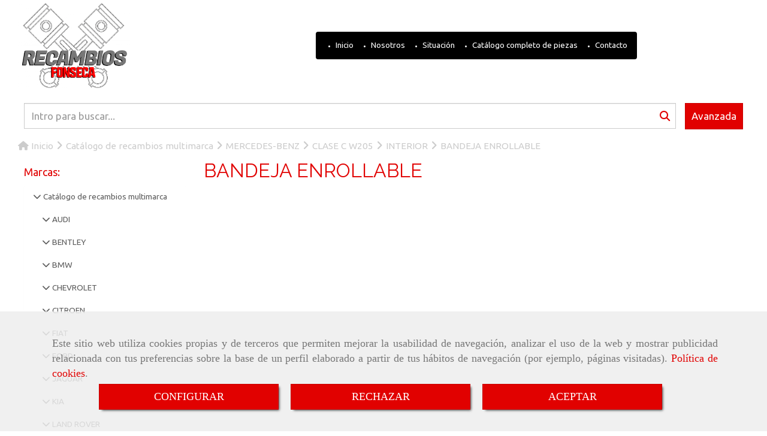

--- FILE ---
content_type: text/html; charset=UTF-8
request_url: https://www.recambiosfonseca.com/bandeja-enrollable/
body_size: 43358
content:

            






<!DOCTYPE html>
<html lang="es-ES">
    <head>
        <meta charset="utf-8">
        <meta name="viewport" content="width=device-width, initial-scale=1.0, user-scalable=no">
        <link rel="shortcut icon" href="/data/5583/ico/recambios_fonseca_favicon.png">
                <meta name="robots" content="index,follow"/><meta name="dcterms.title" content="BANDEJA ENROLLABLE | RECAMBIOS FONSECA"><meta name="description" content="BANDEJA ENROLLABLE de RECAMBIOS FONSECA en VILLARES DE LA REINA, Salamanca. Consulte nuestro catálogo con una gran variedad de productos y servicios"><meta name="keywords" content=" "><!--  metas twitter --><meta name="twitter:card" content="gallery" /><meta name="twitter:title" content="BANDEJA ENROLLABLE | RECAMBIOS FONSECA"><meta name="twitter:description" content="BANDEJA ENROLLABLE de RECAMBIOS FONSECA en VILLARES DE LA REINA, Salamanca. Consulte nuestro catálogo con una gran variedad de productos y servicios" /><!-- metas facebook  --><meta property="og:url" content="https://www.recambiosfonseca.com/bandeja-enrollable/" /><meta property="og:title" content="BANDEJA ENROLLABLE | RECAMBIOS FONSECA"><meta property="og:description" content="BANDEJA ENROLLABLE de RECAMBIOS FONSECA en VILLARES DE LA REINA, Salamanca. Consulte nuestro catálogo con una gran variedad de productos y servicios"><meta property="og:locale" content="es_ES" /><!-- geoTags --><meta name="geo.placename" content="España" /><meta name="geo.position" content="41.655;-4.727" /><meta name="geo.region" content="VILLARES DE LA REINA" /><meta name="ICBM" content="41.655,-4.727" />
        
        <title>BANDEJA ENROLLABLE | RECAMBIOS FONSECA</title>
                                            <link href="//css.accesive.com/static/css/styles_cliente5583.css?v7.9" rel="stylesheet" media="all" />
                <link href="//css.accesive.com/static/css/styles_cliente_comun5583.css?v7.9" rel="stylesheet" media="all" />
                <link rel="stylesheet" href="//css.accesive.com/static/css/net10_5583.css?v7.9" />
                        <link rel="stylesheet" href="/build/frontBootstrap3v2.35e1b50b.css">

                                                <link href='https://fonts.googleapis.com/css?family=Raleway%7cUbuntu' rel='stylesheet' type='text/css'>
                            
                        
            
            <!--External css libraries -->
                                                                                                                                            
            <!--Custom css-->
                            <link rel="stylesheet" href="//css.accesive.com/static/css/custom_5583.css?v7.9" media="all" />
            
        
            <style type="text/css">
            .pageload-overlay {
    position: fixed;
    width: 100%;
    height: 100%;
    top: 0;
    left: 0;
    display: none;
    z-index: 2147483646;
}

.pageload-overlay.show {
    display:block;
}

.pageload-overlay svg {
    position: absolute;
    top: 0;
    left: 0;
    pointer-events: none;
    z-index: 2147483646;
    background-color: ;
}

.pageload-overlay svg path {
    fill: ;
}

.pageload-overlay::after,
.pageload-overlay::before {
    content: '';
    position: absolute;
    width: 20px;
    height: 20px;
    top: 50%;
    left: 50%;
    margin: -10px 0 0 -10px;
    border-radius: 50%;
    visibility: hidden;
    opacity: 0;
    z-index: 2147483647;
    -webkit-transition: opacity 0.15s, visibility 0s 0.15s;
    transition: opacity 0.15s, visibility 0s 0.15s;
}

.pageload-overlay::after {
    background: ;
    -webkit-transform: translateX(-20px);
    transform: translateX(-20px);
    -webkit-animation: moveRight 0.6s linear infinite alternate;
    animation: moveRight 0.6s linear infinite alternate;
}

.pageload-overlay::before {
    background: ;
    -webkit-transform: translateX(20px);
    transform: translateX(20px);
    -webkit-animation: moveLeft 0.6s linear infinite alternate;
    animation: moveLeft 0.6s linear infinite alternate;
    }

    @-webkit-keyframes moveRight {
    to { -webkit-transform: translateX(20px); }
    }

    @keyframes moveRight {
    to { transform: translateX(20px); }
    }

    @-webkit-keyframes moveLeft {
    to { -webkit-transform: translateX(-20px); }
    }

    @keyframes moveLeft {
    to { transform: translateX(-20px); }
}

.pageload-loading.pageload-overlay::after,
.pageload-loading.pageload-overlay::before {
    opacity: 1;
    visibility: visible;
    -webkit-transition: opacity 0.3s;
    transition: opacity 0.3s;
}

/**/
#loader6{
    background-color: ;
    display: block;
}
.l6 {
    width: 100px;
    height: 100px;
    border-radius: 50px;
    border: 1px solid ;
    position: relative;
    top:calc(50% - 90px);
    margin: 20px auto;
}

.l6 span {
    display: block;
    width: 16px;
    margin: 0 auto;
    line-height: 32px;
    margin-top: 32px;
    color: ;
    text-align: center;
    font-weight: bold;
    -family: arial;
    position: relative;
    font-size: 32px;
}
.l6 span:after {
    content: attr(data-title);
    position: absolute;
    overflow: hidden;
    display: block;
    left: 0;
    top: 0;
    opacity: 1;
    height: 30px;
    color: ;
    -webkit-backface-visibility: hidden;
    -webkit-transform-style: preserve-3d;
    -webkit-animation-name: pulse;
    -webkit-animation-duration: 2s;
    -webkit-animation-timing-function: ease-in-out;
    -webkit-animation-iteration-count: infinite;
    animation-name: pulse;
    animation-duration: 2s;
    animation-timing-function: ease-in-out;
    animation-iteration-count: infinite;
}

@-webkit-keyframes pulse {
    0% {
        height: 0;
        opacity: 1;
        -webkit-transform: scale(1);
        transform: scale(1);
    }
    78% {
        height: 30px;
        opacity: 1;
        -webkit-transform: scale(1);
        transform: scale(1);
    }
    88% {
        height: 30px;
        opacity: 1;
        -webkit-transform: scale(1.2);
        transform: scale(1.2);
    }
    100% {
        height: 30px;
        opacity: 0.1;
        -webkit-transform: scale(1);
        transform: scale(1);
    }
}
@keyframes pulse {
    0% {
        height: 0;
        opacity: 1;
        -webkit-transform: scale(1);
        transform: scale(1);
    }
    78% {
        height: 30px;
        opacity: 1;
        -webkit-transform: scale(1);
        transform: scale(1);
    }
    88% {
        height: 30px;
        opacity: 1;
        -webkit-transform: scale(1.2);
        transform: scale(1.2);
    }
    100% {
        height: 30px;
        opacity: 0.1;
        -webkit-transform: scale(1);
        transform: scale(1);
    }
}

/**/
#loader7{
    display: block;
}
body .vertical-centered-box {
    position: absolute;
    width: 100%;
    height: 100%;
    text-align: center;
}
body .vertical-centered-box:after {
    content: '';
    display: inline-block;
    height: 100%;
    vertical-align: middle;
    margin-right: -0.25em;
}
body .vertical-centered-box .contentt {
    -webkit-box-sizing: border-box;
    -moz-box-sizing: border-box;
    box-sizing: border-box;
    display: inline-block;
    vertical-align: middle;
    text-align: left;
    font-size: 0;
}

.loader-circle {
    position: absolute;
    left: 50%;
    top: 50%;
    width: 120px;
    height: 120px;
    border-radius: 50%;
    box-shadow: inset 0 0 0 1px rgba(255, 255, 255, 0.1);
    margin-left: -60px;
    margin-top: -60px;
}
.loader-line-mask {
    position: absolute;
    left: 50%;
    top: 50%;
    width: 60px;
    height: 120px;
    margin-left: -60px;
    margin-top: -60px;
    overflow: hidden;
    -webkit-transform-origin: 60px 60px;
    -moz-transform-origin: 60px 60px;
    -ms-transform-origin: 60px 60px;
    -o-transform-origin: 60px 60px;
    transform-origin: 60px 60px;
    -webkit-mask-image: -webkit-linear-gradient(top, #000000, rgba(0, 0, 0, 0));
    -webkit-animation: rotate 1.2s infinite linear;
    -moz-animation: rotate 1.2s infinite linear;
    -o-animation: rotate 1.2s infinite linear;
    animation: rotate 1.2s infinite linear;
}
.loader-line-mask .loader-line {
    width: 120px;
    height: 120px;
    border-radius: 50%;
    box-shadow: inset 0 0 0 1px rgba(255, 255, 255, 0.5);
}
#particles-background,
#particles-foreground {
    left: -51%;
    top: -51%;
    width: 202%;
    height: 202%;
    -webkit-transform: scale3d(0.5, 0.5, 1);
    -moz-transform: scale3d(0.5, 0.5, 1);
    -ms-transform: scale3d(0.5, 0.5, 1);
    -o-transform: scale3d(0.5, 0.5, 1);
    transform: scale3d(0.5, 0.5, 1);
}
#particles-background {
    background: ;
    background-image: -webkit-linear-gradient(45deg,  2%,  100%);
    background-image: -moz-linear-gradient(45deg,  2%,  100%);
    background-image: linear-gradient(45deg,  2%,  100%);
}
lesshat-selector {
    -lh-property: 0; } 
@-webkit-keyframes rotate{ 0% { -webkit-transform: rotate(0deg);} 100% { -webkit-transform: rotate(360deg);}}
@-moz-keyframes rotate{ 0% { -moz-transform: rotate(0deg);} 100% { -moz-transform: rotate(360deg);}}
@-o-keyframes rotate{ 0% { -o-transform: rotate(0deg);} 100% { -o-transform: rotate(360deg);}}
@keyframes rotate{ 0% {-webkit-transform: rotate(0deg);-moz-transform: rotate(0deg);-ms-transform: rotate(0deg);transform: rotate(0deg);} 100% {-webkit-transform: rotate(360deg);-moz-transform: rotate(360deg);-ms-transform: rotate(360deg);transform: rotate(360deg);}}
[not-existing] {
    zoom: 1;
}
lesshat-selector {
    -lh-property: 0; } 
@-webkit-keyframes fade{ 0% { opacity: 1;} 50% { opacity: 0.25;}}
@-moz-keyframes fade{ 0% { opacity: 1;} 50% { opacity: 0.25;}}
@-o-keyframes fade{ 0% { opacity: 1;} 50% { opacity: 0.25;}}
@keyframes fade{ 0% { opacity: 1;} 50% { opacity: 0.25;}}
[not-existing] {
    zoom: 1;
}
lesshat-selector {
    -lh-property: 0; } 
@-webkit-keyframes fade-in{ 0% { opacity: 0;} 100% { opacity: 1;}}
@-moz-keyframes fade-in{ 0% { opacity: 0;} 100% { opacity: 1;}}
@-o-keyframes fade-in{ 0% { opacity: 0;} 100% { opacity: 1;}}
@keyframes fade-in{ 0% { opacity: 0;} 100% { opacity: 1;}}
[not-existing] {
    zoom: 1;
}        </style>
                    
                        <script>
                var languageCountry = 'es';
                (function(w,d,u){w.readyQ=[];w.bindReadyQ=[];function p(x,y){if(x=="ready"){w.bindReadyQ.push(y);}else{w.readyQ.push(x);}};var a={ready:p,bind:p};w.$=w.jQuery=function(f){if(f===d||f===u){return a}else{p(f)}}})(window,document)
            </script>
                            <script src="/build/runtime.32cc791b.js"></script><script src="/build/frontPageLoader.ee6e9382.js"></script>
                                                                    </head>
    
    <body class="web plantilla-3-col ancho2 cart device-not-mobile" itemscope itemtype="https://schema.org/WebPage">
                        
                                                                                            <div class="alert alert-dismissible cookie-alert affix-hidden container-fluid gestion-cookies" role="alert" id="cookiesAlert">
    <div id="cookiesText" class="col-xs-12">
                                                        <p class="">Este sitio web utiliza cookies propias y de terceros que permiten mejorar la usabilidad de navegación, analizar el uso de la web y mostrar publicidad relacionada con tus preferencias sobre la base de un perfil elaborado a partir de tus hábitos de navegación (por ejemplo, páginas visitadas). <a href="/politica-de-cookies">Política de cookies</a>.</p>
                                        </div>
    
    <div class="col-xs-12 text-center" id="cookiesButtonContainer">
                    <a href="#" id="pcookies" data-toggle="modal" data-target="#modal_cookies" class="cookiesButton btn btn-xs btn-primary">
                CONFIGURAR
            </a>
            <a href="#" class="cookiesButton btn btn-xs btn-primary" data-dismiss="alert" aria-label="Close" onclick="aceptarCookies(false, true, 5583)" >
                RECHAZAR
            </a>
            <a href="#" class="cookiesButton btn btn-xs btn-primary" data-dismiss="alert" aria-label="Close" onclick="aceptarCookies(true, false, 5583)" >
                ACEPTAR
            </a>
            </div>
</div>                                            <header >
        <!-- ZONA MENU MOVIL -->
                                                <div id="menuMovil" class="visible-xs visible-sm"> 
        
                
        
                                                                                                                                            
                        
        
        <!-- END Movil Navbar Button collapse -->
                        
        
            
     
        <!-- Movil Navbar Button collapse -->
    <div class="navbar-header menu-movil-config menu-2">
                        <a href="/" class="navbar-brand">   
                    <img src="/data/5583/logos/recambios_fonseca_movil.png" title="RECAMBIOS FONSECA" alt="RECAMBIOS FONSECA">
            </a>

                                        
    <div class="iconos-movil justify-center color-custom-iconos-movil">
                
                
                
                
                
                
                
                
                
                    </div>

                                <div class="boton-menu">
                            <a id="nav-toggle" class=" pull-right navbar-toggle"  data-toggle="collapse" data-target="#navbar-collapse_movilMenu"><span></span></a>
                    </div>
    
            </div>
                <!-- Movil Navbar Menu collapse -->
    <nav class="navbar-default inverse   " role="navigation" >
        <div class="collapse navbar-collapse navbar-cat-collapse" id="navbar-collapse_movilMenu">
            <ul class="nav navbar-nav">
                                                                            <li >
                    <a class=""
                        href="/" title="Inicio">
                                                Inicio
                                            </a>
                                                                                                                                    </li>
                                                                            <li >
                    <a class=""
                        href="/recambios-de-coche-en-salamanca" title="Nosotros">
                                                Nosotros
                                            </a>
                                                                                                                                    </li>
                                                                            <li >
                    <a class=""
                        href="/almacen-de-recambios-en-villares-de-la-reina" title="Situación">
                                                Situación
                                            </a>
                                                                                                                                    </li>
                                                                            <li >
                    <a class=""
                        href="/catalogo-de-recambios-multimarca/" title="Catálogo completo de piezas">
                                                Catálogo completo de piezas
                                            </a>
                                                                                                                                    </li>
                                                                            <li >
                    <a class=""
                        href="/piezas-de-coche-nuevas-y-de-ocasion" title="Contacto">
                                                Contacto
                                            </a>
                                                                                                                                    </li>
                        </ul>
        </div>
    </nav>

        

    </div>
                            <!-- FIN ZONA MENU MOVIL -->

        <!-- ZONA BARRA DE OPCIONES -->
                        <!-- FIN ZONA BARRA DE OPCIONES -->

        <!-- ZONA SOBRECABECERA -->
                                                                <div id="sobrecabecera" class="sticky-top">
                        <div class="sobrecabecera zona eq-height">
                                                            <div class="row eq-height"><div class="col-xs-12 col-sm-2 col-md-2  hidden-xs hidden-sm  text-left ajustado "><div data-nombre="Logotipo"  id="block-208492" class="modulo-container text-left ajustado  "><div id="logo208492" class="modulo-logotipo"><a href="/"><img src="/cache/e/a/b/8/1/eab81ca43d8dee519963db28b2a1cbd0f1191c9c.png" title="Recambios Fonseca" alt="Recambios Fonseca" width="300" height="200"
	    class="img-responsive"></a></div></div></div><div class="col-xs-12 col-sm-9 col-md-9 col-md-offset-1 col-sm-offset-1 col-xs-offset-0 hidden-xs hidden-sm   acc-flex-center "><div data-nombre="Menú horizontal Principal"  id="block-208491" class="modulo-container acc-flex-center  "><div class="modulo-menu horizontal-laptop horizontal-tablet vertical-mobile version3 " data-menu-id="0"><nav id="menu_208491" class="navbar navbar-default inverse custom-menu-intenso" role="navigation"><!-- Nav Header Starts --><div class="navbar-header"><button type="button" class="btn btn-primary btn-navbar navbar-toggle" data-toggle="collapse" data-target="#navbar-collapse_208491"><span class="sr-only">Toggle Navigation</span><i class="fa fa-bars"></i></button></div><!-- Nav Header Ends --><!-- Navbar Cat collapse Starts --><div class="sidebar-nav "><div class="navbar-collapse  navbar-inner" id="navbar-collapse_208491"><ul class="nav navbar-nav version3"><li class=" version3 "><a class="" href="/" title="Inicio">
                                                                        Inicio
                                                                    </a></li><li class=" version3 "><a class="" href="/recambios-de-coche-en-salamanca" title="Nosotros">
                                                                        Nosotros
                                                                    </a></li><li class=" version3 "><a class="" href="/almacen-de-recambios-en-villares-de-la-reina" title="Situación">
                                                                        Situación
                                                                    </a></li><li class=" version3 "><a class="" href="/catalogo-de-recambios-multimarca/" title="Catálogo completo de piezas">
                                                                        Catálogo completo de piezas
                                                                    </a></li><li class=" version3 "><a class="" href="/piezas-de-coche-nuevas-y-de-ocasion" title="Contacto">
                                                                        Contacto
                                                                    </a></li></ul></div></div></nav></div></div></div></div>
                                                    </div>
                    </div>
                                            <!-- FIN ZONA SOBRECABECERA -->
        <!-- ZONA CABECERA -->                                             <!-- FIN ZONA CABECERA -->
        
        </header>
        <!-- ZONA CONTENIDO -->
            <div id="contenido">
                                    <div class="contenido zona">                
                                                                                                                                                                                                                                                                                        
                                 
                
                                                                                                                                                                                                                                                                                                                                                                <div id="main" class="row ">
                                                                                                                                                                                                                                             
                                                    <div id="content_top" class="zona col-sm-12">
                                    <div class="row"><div class="col-xs-12 col-sm-12 col-md-12 "><div data-nombre="Buscador"  id="block-208505" class="modulo-container  "><div class="modulo-buscador visualizacion1 vertical avanzado modulo-buscador-propiedades"><div id="search_208505"><form id="prodSearch208505" action="/search?id=208505" method="post" data-sugerencias="false"><input type="hidden"                                             
                                                                                                
        id="prodSearch208505__token" name="prodSearch208505[_token]" class=" form-control" value="2bbaaa78f6b7349a6afe958c8e224.fFi3NJNMXpnJqYCOKy0qjMvXMltPlzZjOrnZmCJ7H5I.Oz_EQvcLHNG43vHFBl1D3K-mUXYcoU8VSYiP_2ovef4oP8YAogEd9Y2c9w" /><div class="form-group col-sm-12 no-padding flex"><div class="right-inner-addon col-xs-12 col-sm-12 col-md-12 col-lg-12 no-padding"><a href="#" class="submit"><i class="fa fa-search"></i></a><input type="search"                                             
                                                                                        
        id="prodSearch208505_searchTerm" name="prodSearch208505[searchTerm]" placeholder="Intro para buscar..." placeholder="Intro para buscar..." title="Escriba una palabra o una frase entre comillas para obtener solo los resultados que incluyen esas palabras en ese mismo orden" autocomplete="off" class=" form-control" /><div class="sugerencias-buscador"></div></div><div class="busqueda-avanzada" ><a class="btn btn-primary">Avanzada</a></div></div><div class="opciones-busqueda row hidden"><a href="#" class="pull-right close"><i class="fa fa-times"></i></a><div class="search-categoria form-group margen-bottom col-xs-12 "><div id="prodSearch208505_categorias_container"                                                     id="prodSearch208505_categorias"  data-class="search-categoria" title="check" class="controls choice-group"><div class="cat"><div class="checkbox"><label><input id="checkbox-357578" type="checkbox"                                             
                                                                                                
        id="prodSearch208505_categorias" name="prodSearch208505[categorias][]" placeholder="" data-class="search-categoria" title="check" class=" controls form-control" value="357578"  /><label class="checkPropio "></label><span>Catálogo de recambios multimarca</span></label><a href="#prodSearch208505_categorias" class="categoria-toggler"><i class="fa fa-caret-right"></i></a></div><div class="nivel-2"><div class="checkbox"><label><input id="checkbox-366281" type="checkbox"                                             
                                                                                                
        id="prodSearch208505_categorias" name="prodSearch208505[categorias][]" placeholder="" data-class="search-categoria" title="check" class=" controls form-control" value="366281"  /><label class="checkPropio "></label><span>KIA</span></label><a href="#prodSearch208505_categorias" class="categoria-toggler"><i class="fa fa-caret-right"></i></a></div><div class="nivel-3"><div class="checkbox"><label><input id="checkbox-366332" type="checkbox"                                             
                                                                                                
        id="prodSearch208505_categorias" name="prodSearch208505[categorias][]" placeholder="" data-class="search-categoria" title="check" class=" controls form-control" value="366332"  /><label class="checkPropio "></label><span>NIRO ( 2016 - Presente )</span></label><a href="#prodSearch208505_categorias" class="categoria-toggler"><i class="fa fa-caret-right"></i></a></div><div class="nivel-4"><div class="checkbox"><label><input id="checkbox-367122" type="checkbox"                                             
                                                                                                
        id="prodSearch208505_categorias" name="prodSearch208505[categorias][]" placeholder="" data-class="search-categoria" title="check" class=" controls form-control" value="367122"  /><label class="checkPropio "></label><span>DIRECCIÓN - TRANSMISIÓN</span></label></div><div class="checkbox"><label><input id="checkbox-367123" type="checkbox"                                             
                                                                                                
        id="prodSearch208505_categorias" name="prodSearch208505[categorias][]" placeholder="" data-class="search-categoria" title="check" class=" controls form-control" value="367123"  /><label class="checkPropio "></label><span>INTERIOR</span></label></div><div class="checkbox"><label><input id="checkbox-366333" type="checkbox"                                             
                                                                                                
        id="prodSearch208505_categorias" name="prodSearch208505[categorias][]" placeholder="" data-class="search-categoria" title="check" class=" controls form-control" value="366333"  /><label class="checkPropio "></label><span>CARROCERÍA</span></label></div><div class="checkbox"><label><input id="checkbox-367124" type="checkbox"                                             
                                                                                                
        id="prodSearch208505_categorias" name="prodSearch208505[categorias][]" placeholder="" data-class="search-categoria" title="check" class=" controls form-control" value="367124"  /><label class="checkPropio "></label><span>MOTOR - CAMBIO - ESCAPE</span></label></div><div class="checkbox"><label><input id="checkbox-367125" type="checkbox"                                             
                                                                                                
        id="prodSearch208505_categorias" name="prodSearch208505[categorias][]" placeholder="" data-class="search-categoria" title="check" class=" controls form-control" value="367125"  /><label class="checkPropio "></label><span>SUSPENSIÓN - FRENOS</span></label></div><div class="checkbox"><label><input id="checkbox-367319" type="checkbox"                                             
                                                                                                
        id="prodSearch208505_categorias" name="prodSearch208505[categorias][]" placeholder="" data-class="search-categoria" title="check" class=" controls form-control" value="367319"  /><label class="checkPropio "></label><span>ACCESORIOS / RUEDAS</span></label></div></div></div><div class="checkbox"><label><input id="checkbox-366280" type="checkbox"                                             
                                                                                                
        id="prodSearch208505_categorias" name="prodSearch208505[categorias][]" placeholder="" data-class="search-categoria" title="check" class=" controls form-control" value="366280"  /><label class="checkPropio "></label><span>BENTLEY</span></label><a href="#prodSearch208505_categorias" class="categoria-toggler"><i class="fa fa-caret-right"></i></a></div><div class="nivel-3"><div class="checkbox"><label><input id="checkbox-388026" type="checkbox"                                             
                                                                                                
        id="prodSearch208505_categorias" name="prodSearch208505[categorias][]" placeholder="" data-class="search-categoria" title="check" class=" controls form-control" value="388026"  /><label class="checkPropio "></label><span>ACCESORIOS - RUEDAS</span></label></div><div class="checkbox"><label><input id="checkbox-390830" type="checkbox"                                             
                                                                                                
        id="prodSearch208505_categorias" name="prodSearch208505[categorias][]" placeholder="" data-class="search-categoria" title="check" class=" controls form-control" value="390830"  /><label class="checkPropio "></label><span>CARROCERÍA</span></label></div><div class="checkbox"><label><input id="checkbox-390831" type="checkbox"                                             
                                                                                                
        id="prodSearch208505_categorias" name="prodSearch208505[categorias][]" placeholder="" data-class="search-categoria" title="check" class=" controls form-control" value="390831"  /><label class="checkPropio "></label><span>DIRECCIÓN - TRANSMISIÓN</span></label></div><div class="checkbox"><label><input id="checkbox-390832" type="checkbox"                                             
                                                                                                
        id="prodSearch208505_categorias" name="prodSearch208505[categorias][]" placeholder="" data-class="search-categoria" title="check" class=" controls form-control" value="390832"  /><label class="checkPropio "></label><span>INTERIOR</span></label></div><div class="checkbox"><label><input id="checkbox-390833" type="checkbox"                                             
                                                                                                
        id="prodSearch208505_categorias" name="prodSearch208505[categorias][]" placeholder="" data-class="search-categoria" title="check" class=" controls form-control" value="390833"  /><label class="checkPropio "></label><span>MOTOR - CAMBIO - ESCAPE</span></label></div><div class="checkbox"><label><input id="checkbox-390834" type="checkbox"                                             
                                                                                                
        id="prodSearch208505_categorias" name="prodSearch208505[categorias][]" placeholder="" data-class="search-categoria" title="check" class=" controls form-control" value="390834"  /><label class="checkPropio "></label><span>SUSPENSIÓN - FRENOS</span></label></div></div><div class="checkbox"><label><input id="checkbox-357580" type="checkbox"                                             
                                                                                                
        id="prodSearch208505_categorias" name="prodSearch208505[categorias][]" placeholder="" data-class="search-categoria" title="check" class=" controls form-control" value="357580"  /><label class="checkPropio "></label><span>AUDI</span></label><a href="#prodSearch208505_categorias" class="categoria-toggler"><i class="fa fa-caret-right"></i></a></div><div class="nivel-3"><div class="checkbox"><label><input id="checkbox-358585" type="checkbox"                                             
                                                                                                
        id="prodSearch208505_categorias" name="prodSearch208505[categorias][]" placeholder="" data-class="search-categoria" title="check" class=" controls form-control" value="358585"  /><label class="checkPropio "></label><span>A5 (2009 - 2015)</span></label><a href="#prodSearch208505_categorias" class="categoria-toggler"><i class="fa fa-caret-right"></i></a></div><div class="nivel-4"><div class="checkbox"><label><input id="checkbox-358589" type="checkbox"                                             
                                                                                                
        id="prodSearch208505_categorias" name="prodSearch208505[categorias][]" placeholder="" data-class="search-categoria" title="check" class=" controls form-control" value="358589"  /><label class="checkPropio "></label><span>ACCESORIOS - RUEDAS</span></label></div><div class="checkbox"><label><input id="checkbox-358590" type="checkbox"                                             
                                                                                                
        id="prodSearch208505_categorias" name="prodSearch208505[categorias][]" placeholder="" data-class="search-categoria" title="check" class=" controls form-control" value="358590"  /><label class="checkPropio "></label><span>CARROCERÍA</span></label></div><div class="checkbox"><label><input id="checkbox-358591" type="checkbox"                                             
                                                                                                
        id="prodSearch208505_categorias" name="prodSearch208505[categorias][]" placeholder="" data-class="search-categoria" title="check" class=" controls form-control" value="358591"  /><label class="checkPropio "></label><span>INTERIOR</span></label></div><div class="checkbox"><label><input id="checkbox-358592" type="checkbox"                                             
                                                                                                
        id="prodSearch208505_categorias" name="prodSearch208505[categorias][]" placeholder="" data-class="search-categoria" title="check" class=" controls form-control" value="358592"  /><label class="checkPropio "></label><span>MOTOR - CAMBIO - ESCAPE</span></label></div><div class="checkbox"><label><input id="checkbox-358593" type="checkbox"                                             
                                                                                                
        id="prodSearch208505_categorias" name="prodSearch208505[categorias][]" placeholder="" data-class="search-categoria" title="check" class=" controls form-control" value="358593"  /><label class="checkPropio "></label><span>DIRECCIÓN - TRANSMISIÓN</span></label></div><div class="checkbox"><label><input id="checkbox-358594" type="checkbox"                                             
                                                                                                
        id="prodSearch208505_categorias" name="prodSearch208505[categorias][]" placeholder="" data-class="search-categoria" title="check" class=" controls form-control" value="358594"  /><label class="checkPropio "></label><span>SUSPENSIÓN - FRENOS</span></label></div></div><div class="checkbox"><label><input id="checkbox-357615" type="checkbox"                                             
                                                                                                
        id="prodSearch208505_categorias" name="prodSearch208505[categorias][]" placeholder="" data-class="search-categoria" title="check" class=" controls form-control" value="357615"  /><label class="checkPropio "></label><span>TT (8J) (2006 - 2013)</span></label><a href="#prodSearch208505_categorias" class="categoria-toggler"><i class="fa fa-caret-right"></i></a></div><div class="nivel-4"><div class="checkbox"><label><input id="checkbox-358595" type="checkbox"                                             
                                                                                                
        id="prodSearch208505_categorias" name="prodSearch208505[categorias][]" placeholder="" data-class="search-categoria" title="check" class=" controls form-control" value="358595"  /><label class="checkPropio "></label><span>ACCESORIOS - RUEDAS</span></label></div><div class="checkbox"><label><input id="checkbox-358596" type="checkbox"                                             
                                                                                                
        id="prodSearch208505_categorias" name="prodSearch208505[categorias][]" placeholder="" data-class="search-categoria" title="check" class=" controls form-control" value="358596"  /><label class="checkPropio "></label><span>CARROCERÍA</span></label></div><div class="checkbox"><label><input id="checkbox-358597" type="checkbox"                                             
                                                                                                
        id="prodSearch208505_categorias" name="prodSearch208505[categorias][]" placeholder="" data-class="search-categoria" title="check" class=" controls form-control" value="358597"  /><label class="checkPropio "></label><span>INTERIOR</span></label></div><div class="checkbox"><label><input id="checkbox-358598" type="checkbox"                                             
                                                                                                
        id="prodSearch208505_categorias" name="prodSearch208505[categorias][]" placeholder="" data-class="search-categoria" title="check" class=" controls form-control" value="358598"  /><label class="checkPropio "></label><span>MOTOR - CAMBIO - ESCAPE</span></label></div><div class="checkbox"><label><input id="checkbox-358599" type="checkbox"                                             
                                                                                                
        id="prodSearch208505_categorias" name="prodSearch208505[categorias][]" placeholder="" data-class="search-categoria" title="check" class=" controls form-control" value="358599"  /><label class="checkPropio "></label><span>DIRECCIÓN - TRANSMISIÓN</span></label></div><div class="checkbox"><label><input id="checkbox-358600" type="checkbox"                                             
                                                                                                
        id="prodSearch208505_categorias" name="prodSearch208505[categorias][]" placeholder="" data-class="search-categoria" title="check" class=" controls form-control" value="358600"  /><label class="checkPropio "></label><span>SUSPENSIÓN - FRENOS</span></label></div></div><div class="checkbox"><label><input id="checkbox-358584" type="checkbox"                                             
                                                                                                
        id="prodSearch208505_categorias" name="prodSearch208505[categorias][]" placeholder="" data-class="search-categoria" title="check" class=" controls form-control" value="358584"  /><label class="checkPropio "></label><span>A4 (B8) (2008 - 2014)</span></label><a href="#prodSearch208505_categorias" class="categoria-toggler"><i class="fa fa-caret-right"></i></a></div><div class="nivel-4"><div class="checkbox"><label><input id="checkbox-358601" type="checkbox"                                             
                                                                                                
        id="prodSearch208505_categorias" name="prodSearch208505[categorias][]" placeholder="" data-class="search-categoria" title="check" class=" controls form-control" value="358601"  /><label class="checkPropio "></label><span>ACCESORIOS - RUEDAS</span></label></div><div class="checkbox"><label><input id="checkbox-358602" type="checkbox"                                             
                                                                                                
        id="prodSearch208505_categorias" name="prodSearch208505[categorias][]" placeholder="" data-class="search-categoria" title="check" class=" controls form-control" value="358602"  /><label class="checkPropio "></label><span>CARROCERÍA</span></label></div><div class="checkbox"><label><input id="checkbox-358603" type="checkbox"                                             
                                                                                                
        id="prodSearch208505_categorias" name="prodSearch208505[categorias][]" placeholder="" data-class="search-categoria" title="check" class=" controls form-control" value="358603"  /><label class="checkPropio "></label><span>INTERIOR</span></label></div><div class="checkbox"><label><input id="checkbox-358604" type="checkbox"                                             
                                                                                                
        id="prodSearch208505_categorias" name="prodSearch208505[categorias][]" placeholder="" data-class="search-categoria" title="check" class=" controls form-control" value="358604"  /><label class="checkPropio "></label><span>MOTOR - CAMBIO - ESCAPE</span></label></div><div class="checkbox"><label><input id="checkbox-358605" type="checkbox"                                             
                                                                                                
        id="prodSearch208505_categorias" name="prodSearch208505[categorias][]" placeholder="" data-class="search-categoria" title="check" class=" controls form-control" value="358605"  /><label class="checkPropio "></label><span>DIRECCIÓN - TRANSMISIÓN</span></label></div><div class="checkbox"><label><input id="checkbox-358606" type="checkbox"                                             
                                                                                                
        id="prodSearch208505_categorias" name="prodSearch208505[categorias][]" placeholder="" data-class="search-categoria" title="check" class=" controls form-control" value="358606"  /><label class="checkPropio "></label><span>SUSPENSIÓN - FRENOS</span></label></div></div><div class="checkbox"><label><input id="checkbox-358586" type="checkbox"                                             
                                                                                                
        id="prodSearch208505_categorias" name="prodSearch208505[categorias][]" placeholder="" data-class="search-categoria" title="check" class=" controls form-control" value="358586"  /><label class="checkPropio "></label><span>A7 (4G) (2011 - 2018)</span></label><a href="#prodSearch208505_categorias" class="categoria-toggler"><i class="fa fa-caret-right"></i></a></div><div class="nivel-4"><div class="checkbox"><label><input id="checkbox-358607" type="checkbox"                                             
                                                                                                
        id="prodSearch208505_categorias" name="prodSearch208505[categorias][]" placeholder="" data-class="search-categoria" title="check" class=" controls form-control" value="358607"  /><label class="checkPropio "></label><span>ACCESORIOS - RUEDAS</span></label></div><div class="checkbox"><label><input id="checkbox-358608" type="checkbox"                                             
                                                                                                
        id="prodSearch208505_categorias" name="prodSearch208505[categorias][]" placeholder="" data-class="search-categoria" title="check" class=" controls form-control" value="358608"  /><label class="checkPropio "></label><span>CARROCERÍA</span></label></div><div class="checkbox"><label><input id="checkbox-358609" type="checkbox"                                             
                                                                                                
        id="prodSearch208505_categorias" name="prodSearch208505[categorias][]" placeholder="" data-class="search-categoria" title="check" class=" controls form-control" value="358609"  /><label class="checkPropio "></label><span>INTERIOR</span></label></div><div class="checkbox"><label><input id="checkbox-358610" type="checkbox"                                             
                                                                                                
        id="prodSearch208505_categorias" name="prodSearch208505[categorias][]" placeholder="" data-class="search-categoria" title="check" class=" controls form-control" value="358610"  /><label class="checkPropio "></label><span>MOTOR - CAMBIO - ESCAPE</span></label></div><div class="checkbox"><label><input id="checkbox-358611" type="checkbox"                                             
                                                                                                
        id="prodSearch208505_categorias" name="prodSearch208505[categorias][]" placeholder="" data-class="search-categoria" title="check" class=" controls form-control" value="358611"  /><label class="checkPropio "></label><span>DIRECCIÓN - TRANSMISIÓN</span></label></div><div class="checkbox"><label><input id="checkbox-358612" type="checkbox"                                             
                                                                                                
        id="prodSearch208505_categorias" name="prodSearch208505[categorias][]" placeholder="" data-class="search-categoria" title="check" class=" controls form-control" value="358612"  /><label class="checkPropio "></label><span>SUSPENSIÓN - FRENOS</span></label></div></div></div><div class="checkbox"><label><input id="checkbox-357619" type="checkbox"                                             
                                                                                                
        id="prodSearch208505_categorias" name="prodSearch208505[categorias][]" placeholder="" data-class="search-categoria" title="check" class=" controls form-control" value="357619"  /><label class="checkPropio "></label><span>PEUGEOT</span></label><a href="#prodSearch208505_categorias" class="categoria-toggler"><i class="fa fa-caret-right"></i></a></div><div class="nivel-3"><div class="checkbox"><label><input id="checkbox-360820" type="checkbox"                                             
                                                                                                
        id="prodSearch208505_categorias" name="prodSearch208505[categorias][]" placeholder="" data-class="search-categoria" title="check" class=" controls form-control" value="360820"  /><label class="checkPropio "></label><span>308 (2014 - 2020)</span></label><a href="#prodSearch208505_categorias" class="categoria-toggler"><i class="fa fa-caret-right"></i></a></div><div class="nivel-4"><div class="checkbox"><label><input id="checkbox-360821" type="checkbox"                                             
                                                                                                
        id="prodSearch208505_categorias" name="prodSearch208505[categorias][]" placeholder="" data-class="search-categoria" title="check" class=" controls form-control" value="360821"  /><label class="checkPropio "></label><span>ACCESORIOS - RUEDAS</span></label></div><div class="checkbox"><label><input id="checkbox-360822" type="checkbox"                                             
                                                                                                
        id="prodSearch208505_categorias" name="prodSearch208505[categorias][]" placeholder="" data-class="search-categoria" title="check" class=" controls form-control" value="360822"  /><label class="checkPropio "></label><span>CARROCERÍA</span></label></div><div class="checkbox"><label><input id="checkbox-360823" type="checkbox"                                             
                                                                                                
        id="prodSearch208505_categorias" name="prodSearch208505[categorias][]" placeholder="" data-class="search-categoria" title="check" class=" controls form-control" value="360823"  /><label class="checkPropio "></label><span>INTERIOR</span></label></div><div class="checkbox"><label><input id="checkbox-360824" type="checkbox"                                             
                                                                                                
        id="prodSearch208505_categorias" name="prodSearch208505[categorias][]" placeholder="" data-class="search-categoria" title="check" class=" controls form-control" value="360824"  /><label class="checkPropio "></label><span>MOTOR - CAMBIO - ESCAPE</span></label></div><div class="checkbox"><label><input id="checkbox-360825" type="checkbox"                                             
                                                                                                
        id="prodSearch208505_categorias" name="prodSearch208505[categorias][]" placeholder="" data-class="search-categoria" title="check" class=" controls form-control" value="360825"  /><label class="checkPropio "></label><span>DIRECCIÓN - TRANSMISIÓN</span></label></div><div class="checkbox"><label><input id="checkbox-360826" type="checkbox"                                             
                                                                                                
        id="prodSearch208505_categorias" name="prodSearch208505[categorias][]" placeholder="" data-class="search-categoria" title="check" class=" controls form-control" value="360826"  /><label class="checkPropio "></label><span>SUSPENSIÓN - FRENOS</span></label></div></div><div class="checkbox"><label><input id="checkbox-360827" type="checkbox"                                             
                                                                                                
        id="prodSearch208505_categorias" name="prodSearch208505[categorias][]" placeholder="" data-class="search-categoria" title="check" class=" controls form-control" value="360827"  /><label class="checkPropio "></label><span>407 (2006 - 2011)</span></label><a href="#prodSearch208505_categorias" class="categoria-toggler"><i class="fa fa-caret-right"></i></a></div><div class="nivel-4"><div class="checkbox"><label><input id="checkbox-360828" type="checkbox"                                             
                                                                                                
        id="prodSearch208505_categorias" name="prodSearch208505[categorias][]" placeholder="" data-class="search-categoria" title="check" class=" controls form-control" value="360828"  /><label class="checkPropio "></label><span>ACCESORIOS - RUEDAS</span></label></div><div class="checkbox"><label><input id="checkbox-360829" type="checkbox"                                             
                                                                                                
        id="prodSearch208505_categorias" name="prodSearch208505[categorias][]" placeholder="" data-class="search-categoria" title="check" class=" controls form-control" value="360829"  /><label class="checkPropio "></label><span>CARROCERÍA</span></label></div><div class="checkbox"><label><input id="checkbox-360830" type="checkbox"                                             
                                                                                                
        id="prodSearch208505_categorias" name="prodSearch208505[categorias][]" placeholder="" data-class="search-categoria" title="check" class=" controls form-control" value="360830"  /><label class="checkPropio "></label><span>INTERIOR</span></label></div><div class="checkbox"><label><input id="checkbox-360831" type="checkbox"                                             
                                                                                                
        id="prodSearch208505_categorias" name="prodSearch208505[categorias][]" placeholder="" data-class="search-categoria" title="check" class=" controls form-control" value="360831"  /><label class="checkPropio "></label><span>MOTOR - CAMBIO - ESCAPE</span></label></div><div class="checkbox"><label><input id="checkbox-360832" type="checkbox"                                             
                                                                                                
        id="prodSearch208505_categorias" name="prodSearch208505[categorias][]" placeholder="" data-class="search-categoria" title="check" class=" controls form-control" value="360832"  /><label class="checkPropio "></label><span>DIRECCIÓN - TRANSMISIÓN</span></label></div><div class="checkbox"><label><input id="checkbox-360833" type="checkbox"                                             
                                                                                                
        id="prodSearch208505_categorias" name="prodSearch208505[categorias][]" placeholder="" data-class="search-categoria" title="check" class=" controls form-control" value="360833"  /><label class="checkPropio "></label><span>SUSPENSIÓN - FRENOS</span></label></div></div><div class="checkbox"><label><input id="checkbox-360834" type="checkbox"                                             
                                                                                                
        id="prodSearch208505_categorias" name="prodSearch208505[categorias][]" placeholder="" data-class="search-categoria" title="check" class=" controls form-control" value="360834"  /><label class="checkPropio "></label><span>508 I (2010 - 2018)</span></label><a href="#prodSearch208505_categorias" class="categoria-toggler"><i class="fa fa-caret-right"></i></a></div><div class="nivel-4"><div class="checkbox"><label><input id="checkbox-360835" type="checkbox"                                             
                                                                                                
        id="prodSearch208505_categorias" name="prodSearch208505[categorias][]" placeholder="" data-class="search-categoria" title="check" class=" controls form-control" value="360835"  /><label class="checkPropio "></label><span>ACCESORIOS - RUEDAS</span></label></div><div class="checkbox"><label><input id="checkbox-360836" type="checkbox"                                             
                                                                                                
        id="prodSearch208505_categorias" name="prodSearch208505[categorias][]" placeholder="" data-class="search-categoria" title="check" class=" controls form-control" value="360836"  /><label class="checkPropio "></label><span>CARROCERÍA</span></label></div><div class="checkbox"><label><input id="checkbox-360837" type="checkbox"                                             
                                                                                                
        id="prodSearch208505_categorias" name="prodSearch208505[categorias][]" placeholder="" data-class="search-categoria" title="check" class=" controls form-control" value="360837"  /><label class="checkPropio "></label><span>INTERIOR</span></label></div><div class="checkbox"><label><input id="checkbox-360838" type="checkbox"                                             
                                                                                                
        id="prodSearch208505_categorias" name="prodSearch208505[categorias][]" placeholder="" data-class="search-categoria" title="check" class=" controls form-control" value="360838"  /><label class="checkPropio "></label><span>MOTOR - CAMBIO - ESCAPE</span></label></div><div class="checkbox"><label><input id="checkbox-360839" type="checkbox"                                             
                                                                                                
        id="prodSearch208505_categorias" name="prodSearch208505[categorias][]" placeholder="" data-class="search-categoria" title="check" class=" controls form-control" value="360839"  /><label class="checkPropio "></label><span>DIRECCIÓN - TRANSMISIÓN</span></label></div><div class="checkbox"><label><input id="checkbox-360840" type="checkbox"                                             
                                                                                                
        id="prodSearch208505_categorias" name="prodSearch208505[categorias][]" placeholder="" data-class="search-categoria" title="check" class=" controls form-control" value="360840"  /><label class="checkPropio "></label><span>SUSPENSIÓN - FRENOS</span></label></div></div><div class="checkbox"><label><input id="checkbox-357620" type="checkbox"                                             
                                                                                                
        id="prodSearch208505_categorias" name="prodSearch208505[categorias][]" placeholder="" data-class="search-categoria" title="check" class=" controls form-control" value="357620"  /><label class="checkPropio "></label><span>3008 II (2016 - 2023)</span></label><a href="#prodSearch208505_categorias" class="categoria-toggler"><i class="fa fa-caret-right"></i></a></div><div class="nivel-4"><div class="checkbox"><label><input id="checkbox-360841" type="checkbox"                                             
                                                                                                
        id="prodSearch208505_categorias" name="prodSearch208505[categorias][]" placeholder="" data-class="search-categoria" title="check" class=" controls form-control" value="360841"  /><label class="checkPropio "></label><span>ACCESORIOS - RUEDAS</span></label></div><div class="checkbox"><label><input id="checkbox-360842" type="checkbox"                                             
                                                                                                
        id="prodSearch208505_categorias" name="prodSearch208505[categorias][]" placeholder="" data-class="search-categoria" title="check" class=" controls form-control" value="360842"  /><label class="checkPropio "></label><span>CARROCERÍA</span></label></div><div class="checkbox"><label><input id="checkbox-360843" type="checkbox"                                             
                                                                                                
        id="prodSearch208505_categorias" name="prodSearch208505[categorias][]" placeholder="" data-class="search-categoria" title="check" class=" controls form-control" value="360843"  /><label class="checkPropio "></label><span>INTERIOR</span></label></div><div class="checkbox"><label><input id="checkbox-360844" type="checkbox"                                             
                                                                                                
        id="prodSearch208505_categorias" name="prodSearch208505[categorias][]" placeholder="" data-class="search-categoria" title="check" class=" controls form-control" value="360844"  /><label class="checkPropio "></label><span>MOTOR - CAMBIO - ESCAPE</span></label></div><div class="checkbox"><label><input id="checkbox-360845" type="checkbox"                                             
                                                                                                
        id="prodSearch208505_categorias" name="prodSearch208505[categorias][]" placeholder="" data-class="search-categoria" title="check" class=" controls form-control" value="360845"  /><label class="checkPropio "></label><span>DIRECCIÓN - TRANSMISIÓN</span></label></div><div class="checkbox"><label><input id="checkbox-360846" type="checkbox"                                             
                                                                                                
        id="prodSearch208505_categorias" name="prodSearch208505[categorias][]" placeholder="" data-class="search-categoria" title="check" class=" controls form-control" value="360846"  /><label class="checkPropio "></label><span>SUSPENSIÓN - FRENOS</span></label></div></div><div class="checkbox"><label><input id="checkbox-360847" type="checkbox"                                             
                                                                                                
        id="prodSearch208505_categorias" name="prodSearch208505[categorias][]" placeholder="" data-class="search-categoria" title="check" class=" controls form-control" value="360847"  /><label class="checkPropio "></label><span>5008 II (2016 - 2023)</span></label><a href="#prodSearch208505_categorias" class="categoria-toggler"><i class="fa fa-caret-right"></i></a></div><div class="nivel-4"><div class="checkbox"><label><input id="checkbox-360848" type="checkbox"                                             
                                                                                                
        id="prodSearch208505_categorias" name="prodSearch208505[categorias][]" placeholder="" data-class="search-categoria" title="check" class=" controls form-control" value="360848"  /><label class="checkPropio "></label><span>ACCESORIOS - RUEDAS</span></label></div><div class="checkbox"><label><input id="checkbox-360849" type="checkbox"                                             
                                                                                                
        id="prodSearch208505_categorias" name="prodSearch208505[categorias][]" placeholder="" data-class="search-categoria" title="check" class=" controls form-control" value="360849"  /><label class="checkPropio "></label><span>CARROCERÍA</span></label></div><div class="checkbox"><label><input id="checkbox-360850" type="checkbox"                                             
                                                                                                
        id="prodSearch208505_categorias" name="prodSearch208505[categorias][]" placeholder="" data-class="search-categoria" title="check" class=" controls form-control" value="360850"  /><label class="checkPropio "></label><span>INTERIOR</span></label></div><div class="checkbox"><label><input id="checkbox-360851" type="checkbox"                                             
                                                                                                
        id="prodSearch208505_categorias" name="prodSearch208505[categorias][]" placeholder="" data-class="search-categoria" title="check" class=" controls form-control" value="360851"  /><label class="checkPropio "></label><span>MOTOR - CAMBIO - ESCAPE</span></label></div><div class="checkbox"><label><input id="checkbox-360852" type="checkbox"                                             
                                                                                                
        id="prodSearch208505_categorias" name="prodSearch208505[categorias][]" placeholder="" data-class="search-categoria" title="check" class=" controls form-control" value="360852"  /><label class="checkPropio "></label><span>DIRECCIÓN - TRANSMISIÓN</span></label></div><div class="checkbox"><label><input id="checkbox-360853" type="checkbox"                                             
                                                                                                
        id="prodSearch208505_categorias" name="prodSearch208505[categorias][]" placeholder="" data-class="search-categoria" title="check" class=" controls form-control" value="360853"  /><label class="checkPropio "></label><span>SUSPENSIÓN - FRENOS</span></label></div></div><div class="checkbox"><label><input id="checkbox-361165" type="checkbox"                                             
                                                                                                
        id="prodSearch208505_categorias" name="prodSearch208505[categorias][]" placeholder="" data-class="search-categoria" title="check" class=" controls form-control" value="361165"  /><label class="checkPropio "></label><span>PARTNER (2008 - 2018)</span></label><a href="#prodSearch208505_categorias" class="categoria-toggler"><i class="fa fa-caret-right"></i></a></div><div class="nivel-4"><div class="checkbox"><label><input id="checkbox-361166" type="checkbox"                                             
                                                                                                
        id="prodSearch208505_categorias" name="prodSearch208505[categorias][]" placeholder="" data-class="search-categoria" title="check" class=" controls form-control" value="361166"  /><label class="checkPropio "></label><span>ACCESORIOS - RUEDAS</span></label></div><div class="checkbox"><label><input id="checkbox-361167" type="checkbox"                                             
                                                                                                
        id="prodSearch208505_categorias" name="prodSearch208505[categorias][]" placeholder="" data-class="search-categoria" title="check" class=" controls form-control" value="361167"  /><label class="checkPropio "></label><span>CARROCERÍA</span></label></div><div class="checkbox"><label><input id="checkbox-361168" type="checkbox"                                             
                                                                                                
        id="prodSearch208505_categorias" name="prodSearch208505[categorias][]" placeholder="" data-class="search-categoria" title="check" class=" controls form-control" value="361168"  /><label class="checkPropio "></label><span>INTERIOR</span></label></div><div class="checkbox"><label><input id="checkbox-361169" type="checkbox"                                             
                                                                                                
        id="prodSearch208505_categorias" name="prodSearch208505[categorias][]" placeholder="" data-class="search-categoria" title="check" class=" controls form-control" value="361169"  /><label class="checkPropio "></label><span>MOTOR - CAMBIO - ESCAPE</span></label></div><div class="checkbox"><label><input id="checkbox-361170" type="checkbox"                                             
                                                                                                
        id="prodSearch208505_categorias" name="prodSearch208505[categorias][]" placeholder="" data-class="search-categoria" title="check" class=" controls form-control" value="361170"  /><label class="checkPropio "></label><span>DIRECCIÓN - TRANSMISIÓN</span></label></div><div class="checkbox"><label><input id="checkbox-361171" type="checkbox"                                             
                                                                                                
        id="prodSearch208505_categorias" name="prodSearch208505[categorias][]" placeholder="" data-class="search-categoria" title="check" class=" controls form-control" value="361171"  /><label class="checkPropio "></label><span>SUSPENSIÓN - FRENOS</span></label></div></div><div class="checkbox"><label><input id="checkbox-364993" type="checkbox"                                             
                                                                                                
        id="prodSearch208505_categorias" name="prodSearch208505[categorias][]" placeholder="" data-class="search-categoria" title="check" class=" controls form-control" value="364993"  /><label class="checkPropio "></label><span>508  II ( 2018 - Presente)</span></label><a href="#prodSearch208505_categorias" class="categoria-toggler"><i class="fa fa-caret-right"></i></a></div><div class="nivel-4"><div class="checkbox"><label><input id="checkbox-364994" type="checkbox"                                             
                                                                                                
        id="prodSearch208505_categorias" name="prodSearch208505[categorias][]" placeholder="" data-class="search-categoria" title="check" class=" controls form-control" value="364994"  /><label class="checkPropio "></label><span>ACCESORIOS - RUEDAS</span></label></div><div class="checkbox"><label><input id="checkbox-364995" type="checkbox"                                             
                                                                                                
        id="prodSearch208505_categorias" name="prodSearch208505[categorias][]" placeholder="" data-class="search-categoria" title="check" class=" controls form-control" value="364995"  /><label class="checkPropio "></label><span>CARROCERÍA</span></label><a href="#prodSearch208505_categorias" class="categoria-toggler"><i class="fa fa-caret-right"></i></a></div><div class="nivel-5"><div class="checkbox"><label><input id="checkbox-365000" type="checkbox"                                             
                                                                                                
        id="prodSearch208505_categorias" name="prodSearch208505[categorias][]" placeholder="" data-class="search-categoria" title="check" class=" controls form-control" value="365000"  /><label class="checkPropio "></label><span>FRENTE / MORRO COMPLETO</span></label></div><div class="checkbox"><label><input id="checkbox-365001" type="checkbox"                                             
                                                                                                
        id="prodSearch208505_categorias" name="prodSearch208505[categorias][]" placeholder="" data-class="search-categoria" title="check" class=" controls form-control" value="365001"  /><label class="checkPropio "></label><span>DEPOSITO LIMPIA PARABRISAS DELANTERO</span></label></div><div class="checkbox"><label><input id="checkbox-365002" type="checkbox"                                             
                                                                                                
        id="prodSearch208505_categorias" name="prodSearch208505[categorias][]" placeholder="" data-class="search-categoria" title="check" class=" controls form-control" value="365002"  /><label class="checkPropio "></label><span>VASO EXPANSION</span></label></div><div class="checkbox"><label><input id="checkbox-365004" type="checkbox"                                             
                                                                                                
        id="prodSearch208505_categorias" name="prodSearch208505[categorias][]" placeholder="" data-class="search-categoria" title="check" class=" controls form-control" value="365004"  /><label class="checkPropio "></label><span>RETROVISORES</span></label></div></div><div class="checkbox"><label><input id="checkbox-364996" type="checkbox"                                             
                                                                                                
        id="prodSearch208505_categorias" name="prodSearch208505[categorias][]" placeholder="" data-class="search-categoria" title="check" class=" controls form-control" value="364996"  /><label class="checkPropio "></label><span>DIRECCIÓN - TRANSMISIÓN</span></label></div><div class="checkbox"><label><input id="checkbox-364997" type="checkbox"                                             
                                                                                                
        id="prodSearch208505_categorias" name="prodSearch208505[categorias][]" placeholder="" data-class="search-categoria" title="check" class=" controls form-control" value="364997"  /><label class="checkPropio "></label><span>INTERIOR</span></label><a href="#prodSearch208505_categorias" class="categoria-toggler"><i class="fa fa-caret-right"></i></a></div><div class="nivel-5"><div class="checkbox"><label><input id="checkbox-365003" type="checkbox"                                             
                                                                                                
        id="prodSearch208505_categorias" name="prodSearch208505[categorias][]" placeholder="" data-class="search-categoria" title="check" class=" controls form-control" value="365003"  /><label class="checkPropio "></label><span>SELECTOR MARCHAS</span></label></div></div><div class="checkbox"><label><input id="checkbox-364998" type="checkbox"                                             
                                                                                                
        id="prodSearch208505_categorias" name="prodSearch208505[categorias][]" placeholder="" data-class="search-categoria" title="check" class=" controls form-control" value="364998"  /><label class="checkPropio "></label><span>MOTOR - CAMBIO - ESCAPE</span></label></div><div class="checkbox"><label><input id="checkbox-364999" type="checkbox"                                             
                                                                                                
        id="prodSearch208505_categorias" name="prodSearch208505[categorias][]" placeholder="" data-class="search-categoria" title="check" class=" controls form-control" value="364999"  /><label class="checkPropio "></label><span>SUSPENSIÓN - FRENOS</span></label></div></div><div class="checkbox"><label><input id="checkbox-367972" type="checkbox"                                             
                                                                                                
        id="prodSearch208505_categorias" name="prodSearch208505[categorias][]" placeholder="" data-class="search-categoria" title="check" class=" controls form-control" value="367972"  /><label class="checkPropio "></label><span>2008 II ( 2020 - Presente )</span></label><a href="#prodSearch208505_categorias" class="categoria-toggler"><i class="fa fa-caret-right"></i></a></div><div class="nivel-4"><div class="checkbox"><label><input id="checkbox-367973" type="checkbox"                                             
                                                                                                
        id="prodSearch208505_categorias" name="prodSearch208505[categorias][]" placeholder="" data-class="search-categoria" title="check" class=" controls form-control" value="367973"  /><label class="checkPropio "></label><span>ACCESORIOS - RUEDAS</span></label></div><div class="checkbox"><label><input id="checkbox-367974" type="checkbox"                                             
                                                                                                
        id="prodSearch208505_categorias" name="prodSearch208505[categorias][]" placeholder="" data-class="search-categoria" title="check" class=" controls form-control" value="367974"  /><label class="checkPropio "></label><span>CARROCERÍA</span></label></div><div class="checkbox"><label><input id="checkbox-367975" type="checkbox"                                             
                                                                                                
        id="prodSearch208505_categorias" name="prodSearch208505[categorias][]" placeholder="" data-class="search-categoria" title="check" class=" controls form-control" value="367975"  /><label class="checkPropio "></label><span>DIRECCIÓN - TRANSMISIÓN</span></label></div><div class="checkbox"><label><input id="checkbox-367976" type="checkbox"                                             
                                                                                                
        id="prodSearch208505_categorias" name="prodSearch208505[categorias][]" placeholder="" data-class="search-categoria" title="check" class=" controls form-control" value="367976"  /><label class="checkPropio "></label><span>INTERIOR</span></label></div><div class="checkbox"><label><input id="checkbox-367977" type="checkbox"                                             
                                                                                                
        id="prodSearch208505_categorias" name="prodSearch208505[categorias][]" placeholder="" data-class="search-categoria" title="check" class=" controls form-control" value="367977"  /><label class="checkPropio "></label><span>MOTOR - CAMBIO - ESCAPE</span></label></div><div class="checkbox"><label><input id="checkbox-367978" type="checkbox"                                             
                                                                                                
        id="prodSearch208505_categorias" name="prodSearch208505[categorias][]" placeholder="" data-class="search-categoria" title="check" class=" controls form-control" value="367978"  /><label class="checkPropio "></label><span>SUSPENSIÓN - FRENOS</span></label></div></div><div class="checkbox"><label><input id="checkbox-394684" type="checkbox"                                             
                                                                                                
        id="prodSearch208505_categorias" name="prodSearch208505[categorias][]" placeholder="" data-class="search-categoria" title="check" class=" controls form-control" value="394684"  /><label class="checkPropio "></label><span>EXPERT III ( 2016 - 2019 )</span></label><a href="#prodSearch208505_categorias" class="categoria-toggler"><i class="fa fa-caret-right"></i></a></div><div class="nivel-4"><div class="checkbox"><label><input id="checkbox-394703" type="checkbox"                                             
                                                                                                
        id="prodSearch208505_categorias" name="prodSearch208505[categorias][]" placeholder="" data-class="search-categoria" title="check" class=" controls form-control" value="394703"  /><label class="checkPropio "></label><span>ACCESORIOS - RUEDAS</span></label></div><div class="checkbox"><label><input id="checkbox-394916" type="checkbox"                                             
                                                                                                
        id="prodSearch208505_categorias" name="prodSearch208505[categorias][]" placeholder="" data-class="search-categoria" title="check" class=" controls form-control" value="394916"  /><label class="checkPropio "></label><span>CARROCERÍA</span></label></div><div class="checkbox"><label><input id="checkbox-394917" type="checkbox"                                             
                                                                                                
        id="prodSearch208505_categorias" name="prodSearch208505[categorias][]" placeholder="" data-class="search-categoria" title="check" class=" controls form-control" value="394917"  /><label class="checkPropio "></label><span>DIRECCIÓN - TRANSMISIÓN</span></label></div><div class="checkbox"><label><input id="checkbox-394918" type="checkbox"                                             
                                                                                                
        id="prodSearch208505_categorias" name="prodSearch208505[categorias][]" placeholder="" data-class="search-categoria" title="check" class=" controls form-control" value="394918"  /><label class="checkPropio "></label><span>INTERIOR</span></label></div><div class="checkbox"><label><input id="checkbox-394919" type="checkbox"                                             
                                                                                                
        id="prodSearch208505_categorias" name="prodSearch208505[categorias][]" placeholder="" data-class="search-categoria" title="check" class=" controls form-control" value="394919"  /><label class="checkPropio "></label><span>MOTOR - CAMBIO - ESCAPE</span></label></div><div class="checkbox"><label><input id="checkbox-394920" type="checkbox"                                             
                                                                                                
        id="prodSearch208505_categorias" name="prodSearch208505[categorias][]" placeholder="" data-class="search-categoria" title="check" class=" controls form-control" value="394920"  /><label class="checkPropio "></label><span>SUSPENSIÓN - FRENOS</span></label></div></div><div class="checkbox"><label><input id="checkbox-398677" type="checkbox"                                             
                                                                                                
        id="prodSearch208505_categorias" name="prodSearch208505[categorias][]" placeholder="" data-class="search-categoria" title="check" class=" controls form-control" value="398677"  /><label class="checkPropio "></label><span>208 I (2012 - 2019)</span></label><a href="#prodSearch208505_categorias" class="categoria-toggler"><i class="fa fa-caret-right"></i></a></div><div class="nivel-4"><div class="checkbox"><label><input id="checkbox-398678" type="checkbox"                                             
                                                                                                
        id="prodSearch208505_categorias" name="prodSearch208505[categorias][]" placeholder="" data-class="search-categoria" title="check" class=" controls form-control" value="398678"  /><label class="checkPropio "></label><span>ACCESORIOS - RUEDAS</span></label></div><div class="checkbox"><label><input id="checkbox-398679" type="checkbox"                                             
                                                                                                
        id="prodSearch208505_categorias" name="prodSearch208505[categorias][]" placeholder="" data-class="search-categoria" title="check" class=" controls form-control" value="398679"  /><label class="checkPropio "></label><span>CARROCERÍA</span></label></div><div class="checkbox"><label><input id="checkbox-398680" type="checkbox"                                             
                                                                                                
        id="prodSearch208505_categorias" name="prodSearch208505[categorias][]" placeholder="" data-class="search-categoria" title="check" class=" controls form-control" value="398680"  /><label class="checkPropio "></label><span>DIRECCIÓN - TRANSMISIÓN</span></label></div><div class="checkbox"><label><input id="checkbox-398681" type="checkbox"                                             
                                                                                                
        id="prodSearch208505_categorias" name="prodSearch208505[categorias][]" placeholder="" data-class="search-categoria" title="check" class=" controls form-control" value="398681"  /><label class="checkPropio "></label><span>INTERIOR</span></label></div><div class="checkbox"><label><input id="checkbox-398682" type="checkbox"                                             
                                                                                                
        id="prodSearch208505_categorias" name="prodSearch208505[categorias][]" placeholder="" data-class="search-categoria" title="check" class=" controls form-control" value="398682"  /><label class="checkPropio "></label><span>MOTOR - CAMBIO - ESCAPE</span></label></div><div class="checkbox"><label><input id="checkbox-398683" type="checkbox"                                             
                                                                                                
        id="prodSearch208505_categorias" name="prodSearch208505[categorias][]" placeholder="" data-class="search-categoria" title="check" class=" controls form-control" value="398683"  /><label class="checkPropio "></label><span>SUSPENSIÓN - FRENOS</span></label></div></div><div class="checkbox"><label><input id="checkbox-411189" type="checkbox"                                             
                                                                                                
        id="prodSearch208505_categorias" name="prodSearch208505[categorias][]" placeholder="" data-class="search-categoria" title="check" class=" controls form-control" value="411189"  /><label class="checkPropio "></label><span>208 II (2019 - Presente)</span></label><a href="#prodSearch208505_categorias" class="categoria-toggler"><i class="fa fa-caret-right"></i></a></div><div class="nivel-4"><div class="checkbox"><label><input id="checkbox-411232" type="checkbox"                                             
                                                                                                
        id="prodSearch208505_categorias" name="prodSearch208505[categorias][]" placeholder="" data-class="search-categoria" title="check" class=" controls form-control" value="411232"  /><label class="checkPropio "></label><span>ACCESORIOS - RUEDAS</span></label></div><div class="checkbox"><label><input id="checkbox-411289" type="checkbox"                                             
                                                                                                
        id="prodSearch208505_categorias" name="prodSearch208505[categorias][]" placeholder="" data-class="search-categoria" title="check" class=" controls form-control" value="411289"  /><label class="checkPropio "></label><span>CARROCERÍA</span></label></div><div class="checkbox"><label><input id="checkbox-411304" type="checkbox"                                             
                                                                                                
        id="prodSearch208505_categorias" name="prodSearch208505[categorias][]" placeholder="" data-class="search-categoria" title="check" class=" controls form-control" value="411304"  /><label class="checkPropio "></label><span>INTERIOR</span></label></div><div class="checkbox"><label><input id="checkbox-411326" type="checkbox"                                             
                                                                                                
        id="prodSearch208505_categorias" name="prodSearch208505[categorias][]" placeholder="" data-class="search-categoria" title="check" class=" controls form-control" value="411326"  /><label class="checkPropio "></label><span>MOTOR - CAMBIO - ESCAPE</span></label></div><div class="checkbox"><label><input id="checkbox-411348" type="checkbox"                                             
                                                                                                
        id="prodSearch208505_categorias" name="prodSearch208505[categorias][]" placeholder="" data-class="search-categoria" title="check" class=" controls form-control" value="411348"  /><label class="checkPropio "></label><span>DIRECCIÓN - TRANSMISIÓN</span></label></div><div class="checkbox"><label><input id="checkbox-411363" type="checkbox"                                             
                                                                                                
        id="prodSearch208505_categorias" name="prodSearch208505[categorias][]" placeholder="" data-class="search-categoria" title="check" class=" controls form-control" value="411363"  /><label class="checkPropio "></label><span>SUSPENSIÓN - FRENOS</span></label></div></div></div><div class="checkbox"><label><input id="checkbox-357604" type="checkbox"                                             
                                                                                                
        id="prodSearch208505_categorias" name="prodSearch208505[categorias][]" placeholder="" data-class="search-categoria" title="check" class=" controls form-control" value="357604"  /><label class="checkPropio "></label><span>RENAULT</span></label><a href="#prodSearch208505_categorias" class="categoria-toggler"><i class="fa fa-caret-right"></i></a></div><div class="nivel-3"><div class="checkbox"><label><input id="checkbox-360858" type="checkbox"                                             
                                                                                                
        id="prodSearch208505_categorias" name="prodSearch208505[categorias][]" placeholder="" data-class="search-categoria" title="check" class=" controls form-control" value="360858"  /><label class="checkPropio "></label><span>Captur</span></label><a href="#prodSearch208505_categorias" class="categoria-toggler"><i class="fa fa-caret-right"></i></a></div><div class="nivel-4"><div class="checkbox"><label><input id="checkbox-360859" type="checkbox"                                             
                                                                                                
        id="prodSearch208505_categorias" name="prodSearch208505[categorias][]" placeholder="" data-class="search-categoria" title="check" class=" controls form-control" value="360859"  /><label class="checkPropio "></label><span>ACCESORIOS - RUEDAS</span></label><a href="#prodSearch208505_categorias" class="categoria-toggler"><i class="fa fa-caret-right"></i></a></div><div class="nivel-5"><div class="checkbox"><label><input id="checkbox-363660" type="checkbox"                                             
                                                                                                
        id="prodSearch208505_categorias" name="prodSearch208505[categorias][]" placeholder="" data-class="search-categoria" title="check" class=" controls form-control" value="363660"  /><label class="checkPropio "></label><span>LLANTAS</span></label></div><div class="checkbox"><label><input id="checkbox-363735" type="checkbox"                                             
                                                                                                
        id="prodSearch208505_categorias" name="prodSearch208505[categorias][]" placeholder="" data-class="search-categoria" title="check" class=" controls form-control" value="363735"  /><label class="checkPropio "></label><span>RUEDA REPUESTO</span></label></div></div><div class="checkbox"><label><input id="checkbox-360860" type="checkbox"                                             
                                                                                                
        id="prodSearch208505_categorias" name="prodSearch208505[categorias][]" placeholder="" data-class="search-categoria" title="check" class=" controls form-control" value="360860"  /><label class="checkPropio "></label><span>CARROCERÍA</span></label></div><div class="checkbox"><label><input id="checkbox-360861" type="checkbox"                                             
                                                                                                
        id="prodSearch208505_categorias" name="prodSearch208505[categorias][]" placeholder="" data-class="search-categoria" title="check" class=" controls form-control" value="360861"  /><label class="checkPropio "></label><span>INTERIOR</span></label></div><div class="checkbox"><label><input id="checkbox-360862" type="checkbox"                                             
                                                                                                
        id="prodSearch208505_categorias" name="prodSearch208505[categorias][]" placeholder="" data-class="search-categoria" title="check" class=" controls form-control" value="360862"  /><label class="checkPropio "></label><span>MOTOR - CAMBIO - ESCAPE</span></label><a href="#prodSearch208505_categorias" class="categoria-toggler"><i class="fa fa-caret-right"></i></a></div><div class="nivel-5"><div class="checkbox"><label><input id="checkbox-362064" type="checkbox"                                             
                                                                                                
        id="prodSearch208505_categorias" name="prodSearch208505[categorias][]" placeholder="" data-class="search-categoria" title="check" class=" controls form-control" value="362064"  /><label class="checkPropio "></label><span>MOTOR</span></label></div><div class="checkbox"><label><input id="checkbox-362437" type="checkbox"                                             
                                                                                                
        id="prodSearch208505_categorias" name="prodSearch208505[categorias][]" placeholder="" data-class="search-categoria" title="check" class=" controls form-control" value="362437"  /><label class="checkPropio "></label><span>CAJA DE CAMBIOS</span></label></div></div><div class="checkbox"><label><input id="checkbox-360863" type="checkbox"                                             
                                                                                                
        id="prodSearch208505_categorias" name="prodSearch208505[categorias][]" placeholder="" data-class="search-categoria" title="check" class=" controls form-control" value="360863"  /><label class="checkPropio "></label><span>DIRECCIÓN - TRANSMISIÓN</span></label></div><div class="checkbox"><label><input id="checkbox-360864" type="checkbox"                                             
                                                                                                
        id="prodSearch208505_categorias" name="prodSearch208505[categorias][]" placeholder="" data-class="search-categoria" title="check" class=" controls form-control" value="360864"  /><label class="checkPropio "></label><span>SUSPENSIÓN - FRENOS</span></label><a href="#prodSearch208505_categorias" class="categoria-toggler"><i class="fa fa-caret-right"></i></a></div><div class="nivel-5"><div class="checkbox"><label><input id="checkbox-363195" type="checkbox"                                             
                                                                                                
        id="prodSearch208505_categorias" name="prodSearch208505[categorias][]" placeholder="" data-class="search-categoria" title="check" class=" controls form-control" value="363195"  /><label class="checkPropio "></label><span>CUNA / PUENTE DELANTERO</span></label></div></div></div><div class="checkbox"><label><input id="checkbox-360865" type="checkbox"                                             
                                                                                                
        id="prodSearch208505_categorias" name="prodSearch208505[categorias][]" placeholder="" data-class="search-categoria" title="check" class=" controls form-control" value="360865"  /><label class="checkPropio "></label><span>Clio IV</span></label><a href="#prodSearch208505_categorias" class="categoria-toggler"><i class="fa fa-caret-right"></i></a></div><div class="nivel-4"><div class="checkbox"><label><input id="checkbox-360866" type="checkbox"                                             
                                                                                                
        id="prodSearch208505_categorias" name="prodSearch208505[categorias][]" placeholder="" data-class="search-categoria" title="check" class=" controls form-control" value="360866"  /><label class="checkPropio "></label><span>ACCESORIOS - RUEDAS</span></label><a href="#prodSearch208505_categorias" class="categoria-toggler"><i class="fa fa-caret-right"></i></a></div><div class="nivel-5"><div class="checkbox"><label><input id="checkbox-361365" type="checkbox"                                             
                                                                                                
        id="prodSearch208505_categorias" name="prodSearch208505[categorias][]" placeholder="" data-class="search-categoria" title="check" class=" controls form-control" value="361365"  /><label class="checkPropio "></label><span>BARRAS TECHO</span></label></div><div class="checkbox"><label><input id="checkbox-363597" type="checkbox"                                             
                                                                                                
        id="prodSearch208505_categorias" name="prodSearch208505[categorias][]" placeholder="" data-class="search-categoria" title="check" class=" controls form-control" value="363597"  /><label class="checkPropio "></label><span>RUEDA REPUESTO</span></label></div></div><div class="checkbox"><label><input id="checkbox-360867" type="checkbox"                                             
                                                                                                
        id="prodSearch208505_categorias" name="prodSearch208505[categorias][]" placeholder="" data-class="search-categoria" title="check" class=" controls form-control" value="360867"  /><label class="checkPropio "></label><span>CARROCERÍA</span></label></div><div class="checkbox"><label><input id="checkbox-360868" type="checkbox"                                             
                                                                                                
        id="prodSearch208505_categorias" name="prodSearch208505[categorias][]" placeholder="" data-class="search-categoria" title="check" class=" controls form-control" value="360868"  /><label class="checkPropio "></label><span>INTERIOR</span></label></div><div class="checkbox"><label><input id="checkbox-360869" type="checkbox"                                             
                                                                                                
        id="prodSearch208505_categorias" name="prodSearch208505[categorias][]" placeholder="" data-class="search-categoria" title="check" class=" controls form-control" value="360869"  /><label class="checkPropio "></label><span>MOTOR - CAMBIO - ESCAPE</span></label><a href="#prodSearch208505_categorias" class="categoria-toggler"><i class="fa fa-caret-right"></i></a></div><div class="nivel-5"><div class="checkbox"><label><input id="checkbox-362065" type="checkbox"                                             
                                                                                                
        id="prodSearch208505_categorias" name="prodSearch208505[categorias][]" placeholder="" data-class="search-categoria" title="check" class=" controls form-control" value="362065"  /><label class="checkPropio "></label><span>MOTOR</span></label></div><div class="checkbox"><label><input id="checkbox-362438" type="checkbox"                                             
                                                                                                
        id="prodSearch208505_categorias" name="prodSearch208505[categorias][]" placeholder="" data-class="search-categoria" title="check" class=" controls form-control" value="362438"  /><label class="checkPropio "></label><span>CAJA DE CAMBIOS</span></label></div></div><div class="checkbox"><label><input id="checkbox-360870" type="checkbox"                                             
                                                                                                
        id="prodSearch208505_categorias" name="prodSearch208505[categorias][]" placeholder="" data-class="search-categoria" title="check" class=" controls form-control" value="360870"  /><label class="checkPropio "></label><span>DIRECCIÓN - TRANSMISIÓN</span></label></div><div class="checkbox"><label><input id="checkbox-360871" type="checkbox"                                             
                                                                                                
        id="prodSearch208505_categorias" name="prodSearch208505[categorias][]" placeholder="" data-class="search-categoria" title="check" class=" controls form-control" value="360871"  /><label class="checkPropio "></label><span>SUSPENSIÓN - FRENOS</span></label><a href="#prodSearch208505_categorias" class="categoria-toggler"><i class="fa fa-caret-right"></i></a></div><div class="nivel-5"><div class="checkbox"><label><input id="checkbox-363196" type="checkbox"                                             
                                                                                                
        id="prodSearch208505_categorias" name="prodSearch208505[categorias][]" placeholder="" data-class="search-categoria" title="check" class=" controls form-control" value="363196"  /><label class="checkPropio "></label><span>CUNA / PUENTE DELANTERO</span></label></div></div></div><div class="checkbox"><label><input id="checkbox-360872" type="checkbox"                                             
                                                                                                
        id="prodSearch208505_categorias" name="prodSearch208505[categorias][]" placeholder="" data-class="search-categoria" title="check" class=" controls form-control" value="360872"  /><label class="checkPropio "></label><span>Espace V</span></label><a href="#prodSearch208505_categorias" class="categoria-toggler"><i class="fa fa-caret-right"></i></a></div><div class="nivel-4"><div class="checkbox"><label><input id="checkbox-360873" type="checkbox"                                             
                                                                                                
        id="prodSearch208505_categorias" name="prodSearch208505[categorias][]" placeholder="" data-class="search-categoria" title="check" class=" controls form-control" value="360873"  /><label class="checkPropio "></label><span>ACCESORIOS - RUEDAS</span></label><a href="#prodSearch208505_categorias" class="categoria-toggler"><i class="fa fa-caret-right"></i></a></div><div class="nivel-5"><div class="checkbox"><label><input id="checkbox-363734" type="checkbox"                                             
                                                                                                
        id="prodSearch208505_categorias" name="prodSearch208505[categorias][]" placeholder="" data-class="search-categoria" title="check" class=" controls form-control" value="363734"  /><label class="checkPropio "></label><span>RUEDA REPUESTO</span></label></div><div class="checkbox"><label><input id="checkbox-363756" type="checkbox"                                             
                                                                                                
        id="prodSearch208505_categorias" name="prodSearch208505[categorias][]" placeholder="" data-class="search-categoria" title="check" class=" controls form-control" value="363756"  /><label class="checkPropio "></label><span>LLANTAS</span></label></div></div><div class="checkbox"><label><input id="checkbox-360874" type="checkbox"                                             
                                                                                                
        id="prodSearch208505_categorias" name="prodSearch208505[categorias][]" placeholder="" data-class="search-categoria" title="check" class=" controls form-control" value="360874"  /><label class="checkPropio "></label><span>CARROCERÍA</span></label><a href="#prodSearch208505_categorias" class="categoria-toggler"><i class="fa fa-caret-right"></i></a></div><div class="nivel-5"><div class="checkbox"><label><input id="checkbox-363902" type="checkbox"                                             
                                                                                                
        id="prodSearch208505_categorias" name="prodSearch208505[categorias][]" placeholder="" data-class="search-categoria" title="check" class=" controls form-control" value="363902"  /><label class="checkPropio "></label><span>FRENTE / MORRO COMPLETO</span></label></div></div><div class="checkbox"><label><input id="checkbox-360875" type="checkbox"                                             
                                                                                                
        id="prodSearch208505_categorias" name="prodSearch208505[categorias][]" placeholder="" data-class="search-categoria" title="check" class=" controls form-control" value="360875"  /><label class="checkPropio "></label><span>INTERIOR</span></label><a href="#prodSearch208505_categorias" class="categoria-toggler"><i class="fa fa-caret-right"></i></a></div><div class="nivel-5"><div class="checkbox"><label><input id="checkbox-363313" type="checkbox"                                             
                                                                                                
        id="prodSearch208505_categorias" name="prodSearch208505[categorias][]" placeholder="" data-class="search-categoria" title="check" class=" controls form-control" value="363313"  /><label class="checkPropio "></label><span>ASIENTOS</span></label></div></div><div class="checkbox"><label><input id="checkbox-360876" type="checkbox"                                             
                                                                                                
        id="prodSearch208505_categorias" name="prodSearch208505[categorias][]" placeholder="" data-class="search-categoria" title="check" class=" controls form-control" value="360876"  /><label class="checkPropio "></label><span>MOTOR - CAMBIO - ESCAPE</span></label><a href="#prodSearch208505_categorias" class="categoria-toggler"><i class="fa fa-caret-right"></i></a></div><div class="nivel-5"><div class="checkbox"><label><input id="checkbox-362505" type="checkbox"                                             
                                                                                                
        id="prodSearch208505_categorias" name="prodSearch208505[categorias][]" placeholder="" data-class="search-categoria" title="check" class=" controls form-control" value="362505"  /><label class="checkPropio "></label><span>CAJA DE CAMBIOS</span></label></div></div><div class="checkbox"><label><input id="checkbox-360877" type="checkbox"                                             
                                                                                                
        id="prodSearch208505_categorias" name="prodSearch208505[categorias][]" placeholder="" data-class="search-categoria" title="check" class=" controls form-control" value="360877"  /><label class="checkPropio "></label><span>DIRECCIÓN - TRANSMISIÓN</span></label></div><div class="checkbox"><label><input id="checkbox-360878" type="checkbox"                                             
                                                                                                
        id="prodSearch208505_categorias" name="prodSearch208505[categorias][]" placeholder="" data-class="search-categoria" title="check" class=" controls form-control" value="360878"  /><label class="checkPropio "></label><span>SUSPENSIÓN - FRENOS</span></label><a href="#prodSearch208505_categorias" class="categoria-toggler"><i class="fa fa-caret-right"></i></a></div><div class="nivel-5"><div class="checkbox"><label><input id="checkbox-363201" type="checkbox"                                             
                                                                                                
        id="prodSearch208505_categorias" name="prodSearch208505[categorias][]" placeholder="" data-class="search-categoria" title="check" class=" controls form-control" value="363201"  /><label class="checkPropio "></label><span>CUNA / PUENTE DELANTERO</span></label></div></div></div><div class="checkbox"><label><input id="checkbox-360879" type="checkbox"                                             
                                                                                                
        id="prodSearch208505_categorias" name="prodSearch208505[categorias][]" placeholder="" data-class="search-categoria" title="check" class=" controls form-control" value="360879"  /><label class="checkPropio "></label><span>Grand Scenic IV</span></label><a href="#prodSearch208505_categorias" class="categoria-toggler"><i class="fa fa-caret-right"></i></a></div><div class="nivel-4"><div class="checkbox"><label><input id="checkbox-360880" type="checkbox"                                             
                                                                                                
        id="prodSearch208505_categorias" name="prodSearch208505[categorias][]" placeholder="" data-class="search-categoria" title="check" class=" controls form-control" value="360880"  /><label class="checkPropio "></label><span>ACCESORIOS - RUEDAS</span></label><a href="#prodSearch208505_categorias" class="categoria-toggler"><i class="fa fa-caret-right"></i></a></div><div class="nivel-5"><div class="checkbox"><label><input id="checkbox-361366" type="checkbox"                                             
                                                                                                
        id="prodSearch208505_categorias" name="prodSearch208505[categorias][]" placeholder="" data-class="search-categoria" title="check" class=" controls form-control" value="361366"  /><label class="checkPropio "></label><span>BARRAS TECHO</span></label></div><div class="checkbox"><label><input id="checkbox-363737" type="checkbox"                                             
                                                                                                
        id="prodSearch208505_categorias" name="prodSearch208505[categorias][]" placeholder="" data-class="search-categoria" title="check" class=" controls form-control" value="363737"  /><label class="checkPropio "></label><span>RUEDA REPUESTO</span></label></div></div><div class="checkbox"><label><input id="checkbox-360881" type="checkbox"                                             
                                                                                                
        id="prodSearch208505_categorias" name="prodSearch208505[categorias][]" placeholder="" data-class="search-categoria" title="check" class=" controls form-control" value="360881"  /><label class="checkPropio "></label><span>CARROCERÍA</span></label><a href="#prodSearch208505_categorias" class="categoria-toggler"><i class="fa fa-caret-right"></i></a></div><div class="nivel-5"><div class="checkbox"><label><input id="checkbox-363901" type="checkbox"                                             
                                                                                                
        id="prodSearch208505_categorias" name="prodSearch208505[categorias][]" placeholder="" data-class="search-categoria" title="check" class=" controls form-control" value="363901"  /><label class="checkPropio "></label><span>FRENTE / MORRO COMPLETO</span></label></div></div><div class="checkbox"><label><input id="checkbox-360882" type="checkbox"                                             
                                                                                                
        id="prodSearch208505_categorias" name="prodSearch208505[categorias][]" placeholder="" data-class="search-categoria" title="check" class=" controls form-control" value="360882"  /><label class="checkPropio "></label><span>INTERIOR</span></label><a href="#prodSearch208505_categorias" class="categoria-toggler"><i class="fa fa-caret-right"></i></a></div><div class="nivel-5"><div class="checkbox"><label><input id="checkbox-363315" type="checkbox"                                             
                                                                                                
        id="prodSearch208505_categorias" name="prodSearch208505[categorias][]" placeholder="" data-class="search-categoria" title="check" class=" controls form-control" value="363315"  /><label class="checkPropio "></label><span>ASIENTOS</span></label></div></div><div class="checkbox"><label><input id="checkbox-360883" type="checkbox"                                             
                                                                                                
        id="prodSearch208505_categorias" name="prodSearch208505[categorias][]" placeholder="" data-class="search-categoria" title="check" class=" controls form-control" value="360883"  /><label class="checkPropio "></label><span>MOTOR - CAMBIO - ESCAPE</span></label><a href="#prodSearch208505_categorias" class="categoria-toggler"><i class="fa fa-caret-right"></i></a></div><div class="nivel-5"><div class="checkbox"><label><input id="checkbox-362066" type="checkbox"                                             
                                                                                                
        id="prodSearch208505_categorias" name="prodSearch208505[categorias][]" placeholder="" data-class="search-categoria" title="check" class=" controls form-control" value="362066"  /><label class="checkPropio "></label><span>MOTOR</span></label></div><div class="checkbox"><label><input id="checkbox-362792" type="checkbox"                                             
                                                                                                
        id="prodSearch208505_categorias" name="prodSearch208505[categorias][]" placeholder="" data-class="search-categoria" title="check" class=" controls form-control" value="362792"  /><label class="checkPropio "></label><span>CAJA DE CAMBIOS</span></label></div></div><div class="checkbox"><label><input id="checkbox-360884" type="checkbox"                                             
                                                                                                
        id="prodSearch208505_categorias" name="prodSearch208505[categorias][]" placeholder="" data-class="search-categoria" title="check" class=" controls form-control" value="360884"  /><label class="checkPropio "></label><span>DIRECCIÓN - TRANSMISIÓN</span></label></div><div class="checkbox"><label><input id="checkbox-360885" type="checkbox"                                             
                                                                                                
        id="prodSearch208505_categorias" name="prodSearch208505[categorias][]" placeholder="" data-class="search-categoria" title="check" class=" controls form-control" value="360885"  /><label class="checkPropio "></label><span>SUSPENSIÓN - FRENOS</span></label><a href="#prodSearch208505_categorias" class="categoria-toggler"><i class="fa fa-caret-right"></i></a></div><div class="nivel-5"><div class="checkbox"><label><input id="checkbox-363207" type="checkbox"                                             
                                                                                                
        id="prodSearch208505_categorias" name="prodSearch208505[categorias][]" placeholder="" data-class="search-categoria" title="check" class=" controls form-control" value="363207"  /><label class="checkPropio "></label><span>CUNA / PUENTE DELANTERO</span></label></div></div></div><div class="checkbox"><label><input id="checkbox-360886" type="checkbox"                                             
                                                                                                
        id="prodSearch208505_categorias" name="prodSearch208505[categorias][]" placeholder="" data-class="search-categoria" title="check" class=" controls form-control" value="360886"  /><label class="checkPropio "></label><span>Kadjar</span></label><a href="#prodSearch208505_categorias" class="categoria-toggler"><i class="fa fa-caret-right"></i></a></div><div class="nivel-4"><div class="checkbox"><label><input id="checkbox-360887" type="checkbox"                                             
                                                                                                
        id="prodSearch208505_categorias" name="prodSearch208505[categorias][]" placeholder="" data-class="search-categoria" title="check" class=" controls form-control" value="360887"  /><label class="checkPropio "></label><span>ACCESORIOS - RUEDAS</span></label><a href="#prodSearch208505_categorias" class="categoria-toggler"><i class="fa fa-caret-right"></i></a></div><div class="nivel-5"><div class="checkbox"><label><input id="checkbox-361367" type="checkbox"                                             
                                                                                                
        id="prodSearch208505_categorias" name="prodSearch208505[categorias][]" placeholder="" data-class="search-categoria" title="check" class=" controls form-control" value="361367"  /><label class="checkPropio "></label><span>BARRAS TECHO</span></label></div><div class="checkbox"><label><input id="checkbox-363644" type="checkbox"                                             
                                                                                                
        id="prodSearch208505_categorias" name="prodSearch208505[categorias][]" placeholder="" data-class="search-categoria" title="check" class=" controls form-control" value="363644"  /><label class="checkPropio "></label><span>RUEDA REPUESTO</span></label></div></div><div class="checkbox"><label><input id="checkbox-360888" type="checkbox"                                             
                                                                                                
        id="prodSearch208505_categorias" name="prodSearch208505[categorias][]" placeholder="" data-class="search-categoria" title="check" class=" controls form-control" value="360888"  /><label class="checkPropio "></label><span>CARROCERÍA</span></label><a href="#prodSearch208505_categorias" class="categoria-toggler"><i class="fa fa-caret-right"></i></a></div><div class="nivel-5"><div class="checkbox"><label><input id="checkbox-363890" type="checkbox"                                             
                                                                                                
        id="prodSearch208505_categorias" name="prodSearch208505[categorias][]" placeholder="" data-class="search-categoria" title="check" class=" controls form-control" value="363890"  /><label class="checkPropio "></label><span>FRENTE / MORRO COMPLETO</span></label></div></div><div class="checkbox"><label><input id="checkbox-360889" type="checkbox"                                             
                                                                                                
        id="prodSearch208505_categorias" name="prodSearch208505[categorias][]" placeholder="" data-class="search-categoria" title="check" class=" controls form-control" value="360889"  /><label class="checkPropio "></label><span>INTERIOR</span></label></div><div class="checkbox"><label><input id="checkbox-360890" type="checkbox"                                             
                                                                                                
        id="prodSearch208505_categorias" name="prodSearch208505[categorias][]" placeholder="" data-class="search-categoria" title="check" class=" controls form-control" value="360890"  /><label class="checkPropio "></label><span>MOTOR - CAMBIO - ESCAPE</span></label><a href="#prodSearch208505_categorias" class="categoria-toggler"><i class="fa fa-caret-right"></i></a></div><div class="nivel-5"><div class="checkbox"><label><input id="checkbox-362067" type="checkbox"                                             
                                                                                                
        id="prodSearch208505_categorias" name="prodSearch208505[categorias][]" placeholder="" data-class="search-categoria" title="check" class=" controls form-control" value="362067"  /><label class="checkPropio "></label><span>MOTOR</span></label></div><div class="checkbox"><label><input id="checkbox-362586" type="checkbox"                                             
                                                                                                
        id="prodSearch208505_categorias" name="prodSearch208505[categorias][]" placeholder="" data-class="search-categoria" title="check" class=" controls form-control" value="362586"  /><label class="checkPropio "></label><span>CAJA DE CAMBIOS</span></label></div></div><div class="checkbox"><label><input id="checkbox-360891" type="checkbox"                                             
                                                                                                
        id="prodSearch208505_categorias" name="prodSearch208505[categorias][]" placeholder="" data-class="search-categoria" title="check" class=" controls form-control" value="360891"  /><label class="checkPropio "></label><span>DIRECCIÓN - TRANSMISIÓN</span></label></div><div class="checkbox"><label><input id="checkbox-360892" type="checkbox"                                             
                                                                                                
        id="prodSearch208505_categorias" name="prodSearch208505[categorias][]" placeholder="" data-class="search-categoria" title="check" class=" controls form-control" value="360892"  /><label class="checkPropio "></label><span>SUSPENSIÓN - FRENOS</span></label><a href="#prodSearch208505_categorias" class="categoria-toggler"><i class="fa fa-caret-right"></i></a></div><div class="nivel-5"><div class="checkbox"><label><input id="checkbox-363182" type="checkbox"                                             
                                                                                                
        id="prodSearch208505_categorias" name="prodSearch208505[categorias][]" placeholder="" data-class="search-categoria" title="check" class=" controls form-control" value="363182"  /><label class="checkPropio "></label><span>CUNA / PUENTE DELANTERO</span></label></div></div></div><div class="checkbox"><label><input id="checkbox-360893" type="checkbox"                                             
                                                                                                
        id="prodSearch208505_categorias" name="prodSearch208505[categorias][]" placeholder="" data-class="search-categoria" title="check" class=" controls form-control" value="360893"  /><label class="checkPropio "></label><span>Kangoo</span></label><a href="#prodSearch208505_categorias" class="categoria-toggler"><i class="fa fa-caret-right"></i></a></div><div class="nivel-4"><div class="checkbox"><label><input id="checkbox-360894" type="checkbox"                                             
                                                                                                
        id="prodSearch208505_categorias" name="prodSearch208505[categorias][]" placeholder="" data-class="search-categoria" title="check" class=" controls form-control" value="360894"  /><label class="checkPropio "></label><span>ACCESORIOS - RUEDAS</span></label><a href="#prodSearch208505_categorias" class="categoria-toggler"><i class="fa fa-caret-right"></i></a></div><div class="nivel-5"><div class="checkbox"><label><input id="checkbox-363529" type="checkbox"                                             
                                                                                                
        id="prodSearch208505_categorias" name="prodSearch208505[categorias][]" placeholder="" data-class="search-categoria" title="check" class=" controls form-control" value="363529"  /><label class="checkPropio "></label><span>LLANTAS</span></label></div><div class="checkbox"><label><input id="checkbox-363658" type="checkbox"                                             
                                                                                                
        id="prodSearch208505_categorias" name="prodSearch208505[categorias][]" placeholder="" data-class="search-categoria" title="check" class=" controls form-control" value="363658"  /><label class="checkPropio "></label><span>RUEDA REPUESTO</span></label></div></div><div class="checkbox"><label><input id="checkbox-360895" type="checkbox"                                             
                                                                                                
        id="prodSearch208505_categorias" name="prodSearch208505[categorias][]" placeholder="" data-class="search-categoria" title="check" class=" controls form-control" value="360895"  /><label class="checkPropio "></label><span>CARROCERÍA</span></label></div><div class="checkbox"><label><input id="checkbox-360896" type="checkbox"                                             
                                                                                                
        id="prodSearch208505_categorias" name="prodSearch208505[categorias][]" placeholder="" data-class="search-categoria" title="check" class=" controls form-control" value="360896"  /><label class="checkPropio "></label><span>INTERIOR</span></label><a href="#prodSearch208505_categorias" class="categoria-toggler"><i class="fa fa-caret-right"></i></a></div><div class="nivel-5"><div class="checkbox"><label><input id="checkbox-363249" type="checkbox"                                             
                                                                                                
        id="prodSearch208505_categorias" name="prodSearch208505[categorias][]" placeholder="" data-class="search-categoria" title="check" class=" controls form-control" value="363249"  /><label class="checkPropio "></label><span>ASIENTOS</span></label></div></div><div class="checkbox"><label><input id="checkbox-360897" type="checkbox"                                             
                                                                                                
        id="prodSearch208505_categorias" name="prodSearch208505[categorias][]" placeholder="" data-class="search-categoria" title="check" class=" controls form-control" value="360897"  /><label class="checkPropio "></label><span>MOTOR - CAMBIO - ESCAPE</span></label><a href="#prodSearch208505_categorias" class="categoria-toggler"><i class="fa fa-caret-right"></i></a></div><div class="nivel-5"><div class="checkbox"><label><input id="checkbox-362068" type="checkbox"                                             
                                                                                                
        id="prodSearch208505_categorias" name="prodSearch208505[categorias][]" placeholder="" data-class="search-categoria" title="check" class=" controls form-control" value="362068"  /><label class="checkPropio "></label><span>MOTOR</span></label></div></div><div class="checkbox"><label><input id="checkbox-360898" type="checkbox"                                             
                                                                                                
        id="prodSearch208505_categorias" name="prodSearch208505[categorias][]" placeholder="" data-class="search-categoria" title="check" class=" controls form-control" value="360898"  /><label class="checkPropio "></label><span>DIRECCIÓN - TRANSMISIÓN</span></label></div><div class="checkbox"><label><input id="checkbox-360899" type="checkbox"                                             
                                                                                                
        id="prodSearch208505_categorias" name="prodSearch208505[categorias][]" placeholder="" data-class="search-categoria" title="check" class=" controls form-control" value="360899"  /><label class="checkPropio "></label><span>SUSPENSIÓN - FRENOS</span></label><a href="#prodSearch208505_categorias" class="categoria-toggler"><i class="fa fa-caret-right"></i></a></div><div class="nivel-5"><div class="checkbox"><label><input id="checkbox-363200" type="checkbox"                                             
                                                                                                
        id="prodSearch208505_categorias" name="prodSearch208505[categorias][]" placeholder="" data-class="search-categoria" title="check" class=" controls form-control" value="363200"  /><label class="checkPropio "></label><span>CUNA / PUENTE DELANTERO</span></label></div></div></div><div class="checkbox"><label><input id="checkbox-360900" type="checkbox"                                             
                                                                                                
        id="prodSearch208505_categorias" name="prodSearch208505[categorias][]" placeholder="" data-class="search-categoria" title="check" class=" controls form-control" value="360900"  /><label class="checkPropio "></label><span>Koleos</span></label><a href="#prodSearch208505_categorias" class="categoria-toggler"><i class="fa fa-caret-right"></i></a></div><div class="nivel-4"><div class="checkbox"><label><input id="checkbox-360901" type="checkbox"                                             
                                                                                                
        id="prodSearch208505_categorias" name="prodSearch208505[categorias][]" placeholder="" data-class="search-categoria" title="check" class=" controls form-control" value="360901"  /><label class="checkPropio "></label><span>ACCESORIOS - RUEDAS</span></label></div><div class="checkbox"><label><input id="checkbox-360902" type="checkbox"                                             
                                                                                                
        id="prodSearch208505_categorias" name="prodSearch208505[categorias][]" placeholder="" data-class="search-categoria" title="check" class=" controls form-control" value="360902"  /><label class="checkPropio "></label><span>CARROCERÍA</span></label></div><div class="checkbox"><label><input id="checkbox-360903" type="checkbox"                                             
                                                                                                
        id="prodSearch208505_categorias" name="prodSearch208505[categorias][]" placeholder="" data-class="search-categoria" title="check" class=" controls form-control" value="360903"  /><label class="checkPropio "></label><span>INTERIOR</span></label></div><div class="checkbox"><label><input id="checkbox-360904" type="checkbox"                                             
                                                                                                
        id="prodSearch208505_categorias" name="prodSearch208505[categorias][]" placeholder="" data-class="search-categoria" title="check" class=" controls form-control" value="360904"  /><label class="checkPropio "></label><span>MOTOR - CAMBIO - ESCAPE</span></label></div><div class="checkbox"><label><input id="checkbox-360905" type="checkbox"                                             
                                                                                                
        id="prodSearch208505_categorias" name="prodSearch208505[categorias][]" placeholder="" data-class="search-categoria" title="check" class=" controls form-control" value="360905"  /><label class="checkPropio "></label><span>DIRECCIÓN - TRANSMISIÓN</span></label></div><div class="checkbox"><label><input id="checkbox-360906" type="checkbox"                                             
                                                                                                
        id="prodSearch208505_categorias" name="prodSearch208505[categorias][]" placeholder="" data-class="search-categoria" title="check" class=" controls form-control" value="360906"  /><label class="checkPropio "></label><span>SUSPENSIÓN - FRENOS</span></label><a href="#prodSearch208505_categorias" class="categoria-toggler"><i class="fa fa-caret-right"></i></a></div><div class="nivel-5"><div class="checkbox"><label><input id="checkbox-363198" type="checkbox"                                             
                                                                                                
        id="prodSearch208505_categorias" name="prodSearch208505[categorias][]" placeholder="" data-class="search-categoria" title="check" class=" controls form-control" value="363198"  /><label class="checkPropio "></label><span>CUNA / PUENTE DELANTERO</span></label></div></div></div><div class="checkbox"><label><input id="checkbox-360907" type="checkbox"                                             
                                                                                                
        id="prodSearch208505_categorias" name="prodSearch208505[categorias][]" placeholder="" data-class="search-categoria" title="check" class=" controls form-control" value="360907"  /><label class="checkPropio "></label><span>Laguna III</span></label><a href="#prodSearch208505_categorias" class="categoria-toggler"><i class="fa fa-caret-right"></i></a></div><div class="nivel-4"><div class="checkbox"><label><input id="checkbox-360908" type="checkbox"                                             
                                                                                                
        id="prodSearch208505_categorias" name="prodSearch208505[categorias][]" placeholder="" data-class="search-categoria" title="check" class=" controls form-control" value="360908"  /><label class="checkPropio "></label><span>ACCESORIOS - RUEDAS</span></label><a href="#prodSearch208505_categorias" class="categoria-toggler"><i class="fa fa-caret-right"></i></a></div><div class="nivel-5"><div class="checkbox"><label><input id="checkbox-363738" type="checkbox"                                             
                                                                                                
        id="prodSearch208505_categorias" name="prodSearch208505[categorias][]" placeholder="" data-class="search-categoria" title="check" class=" controls form-control" value="363738"  /><label class="checkPropio "></label><span>RUEDA REPUESTO</span></label></div></div><div class="checkbox"><label><input id="checkbox-360919" type="checkbox"                                             
                                                                                                
        id="prodSearch208505_categorias" name="prodSearch208505[categorias][]" placeholder="" data-class="search-categoria" title="check" class=" controls form-control" value="360919"  /><label class="checkPropio "></label><span>CARROCERÍA</span></label><a href="#prodSearch208505_categorias" class="categoria-toggler"><i class="fa fa-caret-right"></i></a></div><div class="nivel-5"><div class="checkbox"><label><input id="checkbox-363891" type="checkbox"                                             
                                                                                                
        id="prodSearch208505_categorias" name="prodSearch208505[categorias][]" placeholder="" data-class="search-categoria" title="check" class=" controls form-control" value="363891"  /><label class="checkPropio "></label><span>FRENTE / MORRO COMPLETO</span></label></div><div class="checkbox"><label><input id="checkbox-366279" type="checkbox"                                             
                                                                                                
        id="prodSearch208505_categorias" name="prodSearch208505[categorias][]" placeholder="" data-class="search-categoria" title="check" class=" controls form-control" value="366279"  /><label class="checkPropio "></label><span>PILOTOS</span></label></div></div><div class="checkbox"><label><input id="checkbox-360920" type="checkbox"                                             
                                                                                                
        id="prodSearch208505_categorias" name="prodSearch208505[categorias][]" placeholder="" data-class="search-categoria" title="check" class=" controls form-control" value="360920"  /><label class="checkPropio "></label><span>INTERIOR</span></label></div><div class="checkbox"><label><input id="checkbox-360921" type="checkbox"                                             
                                                                                                
        id="prodSearch208505_categorias" name="prodSearch208505[categorias][]" placeholder="" data-class="search-categoria" title="check" class=" controls form-control" value="360921"  /><label class="checkPropio "></label><span>MOTOR - CAMBIO - ESCAPE</span></label><a href="#prodSearch208505_categorias" class="categoria-toggler"><i class="fa fa-caret-right"></i></a></div><div class="nivel-5"><div class="checkbox"><label><input id="checkbox-362606" type="checkbox"                                             
                                                                                                
        id="prodSearch208505_categorias" name="prodSearch208505[categorias][]" placeholder="" data-class="search-categoria" title="check" class=" controls form-control" value="362606"  /><label class="checkPropio "></label><span>CAJA DE CAMBIOS</span></label></div></div><div class="checkbox"><label><input id="checkbox-360922" type="checkbox"                                             
                                                                                                
        id="prodSearch208505_categorias" name="prodSearch208505[categorias][]" placeholder="" data-class="search-categoria" title="check" class=" controls form-control" value="360922"  /><label class="checkPropio "></label><span>DIRECCIÓN - TRANSMISIÓN</span></label></div><div class="checkbox"><label><input id="checkbox-360923" type="checkbox"                                             
                                                                                                
        id="prodSearch208505_categorias" name="prodSearch208505[categorias][]" placeholder="" data-class="search-categoria" title="check" class=" controls form-control" value="360923"  /><label class="checkPropio "></label><span>SUSPENSIÓN - FRENOS</span></label><a href="#prodSearch208505_categorias" class="categoria-toggler"><i class="fa fa-caret-right"></i></a></div><div class="nivel-5"><div class="checkbox"><label><input id="checkbox-363183" type="checkbox"                                             
                                                                                                
        id="prodSearch208505_categorias" name="prodSearch208505[categorias][]" placeholder="" data-class="search-categoria" title="check" class=" controls form-control" value="363183"  /><label class="checkPropio "></label><span>CUNA / PUENTE DELANTERO</span></label></div></div></div><div class="checkbox"><label><input id="checkbox-360924" type="checkbox"                                             
                                                                                                
        id="prodSearch208505_categorias" name="prodSearch208505[categorias][]" placeholder="" data-class="search-categoria" title="check" class=" controls form-control" value="360924"  /><label class="checkPropio "></label><span>Megane III</span></label><a href="#prodSearch208505_categorias" class="categoria-toggler"><i class="fa fa-caret-right"></i></a></div><div class="nivel-4"><div class="checkbox"><label><input id="checkbox-360925" type="checkbox"                                             
                                                                                                
        id="prodSearch208505_categorias" name="prodSearch208505[categorias][]" placeholder="" data-class="search-categoria" title="check" class=" controls form-control" value="360925"  /><label class="checkPropio "></label><span>ACCESORIOS - RUEDAS</span></label><a href="#prodSearch208505_categorias" class="categoria-toggler"><i class="fa fa-caret-right"></i></a></div><div class="nivel-5"><div class="checkbox"><label><input id="checkbox-361369" type="checkbox"                                             
                                                                                                
        id="prodSearch208505_categorias" name="prodSearch208505[categorias][]" placeholder="" data-class="search-categoria" title="check" class=" controls form-control" value="361369"  /><label class="checkPropio "></label><span>BARRAS TECHO</span></label></div><div class="checkbox"><label><input id="checkbox-363549" type="checkbox"                                             
                                                                                                
        id="prodSearch208505_categorias" name="prodSearch208505[categorias][]" placeholder="" data-class="search-categoria" title="check" class=" controls form-control" value="363549"  /><label class="checkPropio "></label><span>LLANTAS</span></label></div><div class="checkbox"><label><input id="checkbox-363778" type="checkbox"                                             
                                                                                                
        id="prodSearch208505_categorias" name="prodSearch208505[categorias][]" placeholder="" data-class="search-categoria" title="check" class=" controls form-control" value="363778"  /><label class="checkPropio "></label><span>RUEDA REPUESTO</span></label></div></div><div class="checkbox"><label><input id="checkbox-360926" type="checkbox"                                             
                                                                                                
        id="prodSearch208505_categorias" name="prodSearch208505[categorias][]" placeholder="" data-class="search-categoria" title="check" class=" controls form-control" value="360926"  /><label class="checkPropio "></label><span>CARROCERÍA</span></label></div><div class="checkbox"><label><input id="checkbox-360927" type="checkbox"                                             
                                                                                                
        id="prodSearch208505_categorias" name="prodSearch208505[categorias][]" placeholder="" data-class="search-categoria" title="check" class=" controls form-control" value="360927"  /><label class="checkPropio "></label><span>INTERIOR</span></label></div><div class="checkbox"><label><input id="checkbox-360928" type="checkbox"                                             
                                                                                                
        id="prodSearch208505_categorias" name="prodSearch208505[categorias][]" placeholder="" data-class="search-categoria" title="check" class=" controls form-control" value="360928"  /><label class="checkPropio "></label><span>MOTOR - CAMBIO - ESCAPE</span></label><a href="#prodSearch208505_categorias" class="categoria-toggler"><i class="fa fa-caret-right"></i></a></div><div class="nivel-5"><div class="checkbox"><label><input id="checkbox-362069" type="checkbox"                                             
                                                                                                
        id="prodSearch208505_categorias" name="prodSearch208505[categorias][]" placeholder="" data-class="search-categoria" title="check" class=" controls form-control" value="362069"  /><label class="checkPropio "></label><span>MOTOR</span></label></div><div class="checkbox"><label><input id="checkbox-362793" type="checkbox"                                             
                                                                                                
        id="prodSearch208505_categorias" name="prodSearch208505[categorias][]" placeholder="" data-class="search-categoria" title="check" class=" controls form-control" value="362793"  /><label class="checkPropio "></label><span>CAJA DE CAMBIOS</span></label></div></div><div class="checkbox"><label><input id="checkbox-360929" type="checkbox"                                             
                                                                                                
        id="prodSearch208505_categorias" name="prodSearch208505[categorias][]" placeholder="" data-class="search-categoria" title="check" class=" controls form-control" value="360929"  /><label class="checkPropio "></label><span>DIRECCIÓN - TRANSMISIÓN</span></label></div><div class="checkbox"><label><input id="checkbox-360930" type="checkbox"                                             
                                                                                                
        id="prodSearch208505_categorias" name="prodSearch208505[categorias][]" placeholder="" data-class="search-categoria" title="check" class=" controls form-control" value="360930"  /><label class="checkPropio "></label><span>SUSPENSIÓN - FRENOS</span></label><a href="#prodSearch208505_categorias" class="categoria-toggler"><i class="fa fa-caret-right"></i></a></div><div class="nivel-5"><div class="checkbox"><label><input id="checkbox-363208" type="checkbox"                                             
                                                                                                
        id="prodSearch208505_categorias" name="prodSearch208505[categorias][]" placeholder="" data-class="search-categoria" title="check" class=" controls form-control" value="363208"  /><label class="checkPropio "></label><span>CUNA / PUENTE DELANTERO</span></label></div></div></div><div class="checkbox"><label><input id="checkbox-360931" type="checkbox"                                             
                                                                                                
        id="prodSearch208505_categorias" name="prodSearch208505[categorias][]" placeholder="" data-class="search-categoria" title="check" class=" controls form-control" value="360931"  /><label class="checkPropio "></label><span>Megane IV</span></label><a href="#prodSearch208505_categorias" class="categoria-toggler"><i class="fa fa-caret-right"></i></a></div><div class="nivel-4"><div class="checkbox"><label><input id="checkbox-360932" type="checkbox"                                             
                                                                                                
        id="prodSearch208505_categorias" name="prodSearch208505[categorias][]" placeholder="" data-class="search-categoria" title="check" class=" controls form-control" value="360932"  /><label class="checkPropio "></label><span>ACCESORIOS - RUEDAS</span></label></div><div class="checkbox"><label><input id="checkbox-360933" type="checkbox"                                             
                                                                                                
        id="prodSearch208505_categorias" name="prodSearch208505[categorias][]" placeholder="" data-class="search-categoria" title="check" class=" controls form-control" value="360933"  /><label class="checkPropio "></label><span>CARROCERÍA</span></label></div><div class="checkbox"><label><input id="checkbox-360934" type="checkbox"                                             
                                                                                                
        id="prodSearch208505_categorias" name="prodSearch208505[categorias][]" placeholder="" data-class="search-categoria" title="check" class=" controls form-control" value="360934"  /><label class="checkPropio "></label><span>INTERIOR</span></label></div><div class="checkbox"><label><input id="checkbox-360935" type="checkbox"                                             
                                                                                                
        id="prodSearch208505_categorias" name="prodSearch208505[categorias][]" placeholder="" data-class="search-categoria" title="check" class=" controls form-control" value="360935"  /><label class="checkPropio "></label><span>MOTOR - CAMBIO - ESCAPE</span></label><a href="#prodSearch208505_categorias" class="categoria-toggler"><i class="fa fa-caret-right"></i></a></div><div class="nivel-5"><div class="checkbox"><label><input id="checkbox-362070" type="checkbox"                                             
                                                                                                
        id="prodSearch208505_categorias" name="prodSearch208505[categorias][]" placeholder="" data-class="search-categoria" title="check" class=" controls form-control" value="362070"  /><label class="checkPropio "></label><span>MOTOR</span></label></div><div class="checkbox"><label><input id="checkbox-362590" type="checkbox"                                             
                                                                                                
        id="prodSearch208505_categorias" name="prodSearch208505[categorias][]" placeholder="" data-class="search-categoria" title="check" class=" controls form-control" value="362590"  /><label class="checkPropio "></label><span>CAJA DE CAMBIOS</span></label></div></div><div class="checkbox"><label><input id="checkbox-360936" type="checkbox"                                             
                                                                                                
        id="prodSearch208505_categorias" name="prodSearch208505[categorias][]" placeholder="" data-class="search-categoria" title="check" class=" controls form-control" value="360936"  /><label class="checkPropio "></label><span>DIRECCIÓN - TRANSMISIÓN</span></label></div><div class="checkbox"><label><input id="checkbox-360937" type="checkbox"                                             
                                                                                                
        id="prodSearch208505_categorias" name="prodSearch208505[categorias][]" placeholder="" data-class="search-categoria" title="check" class=" controls form-control" value="360937"  /><label class="checkPropio "></label><span>SUSPENSIÓN - FRENOS</span></label></div></div><div class="checkbox"><label><input id="checkbox-360938" type="checkbox"                                             
                                                                                                
        id="prodSearch208505_categorias" name="prodSearch208505[categorias][]" placeholder="" data-class="search-categoria" title="check" class=" controls form-control" value="360938"  /><label class="checkPropio "></label><span>Scenic III</span></label><a href="#prodSearch208505_categorias" class="categoria-toggler"><i class="fa fa-caret-right"></i></a></div><div class="nivel-4"><div class="checkbox"><label><input id="checkbox-360939" type="checkbox"                                             
                                                                                                
        id="prodSearch208505_categorias" name="prodSearch208505[categorias][]" placeholder="" data-class="search-categoria" title="check" class=" controls form-control" value="360939"  /><label class="checkPropio "></label><span>ACCESORIOS - RUEDAS</span></label></div><div class="checkbox"><label><input id="checkbox-360940" type="checkbox"                                             
                                                                                                
        id="prodSearch208505_categorias" name="prodSearch208505[categorias][]" placeholder="" data-class="search-categoria" title="check" class=" controls form-control" value="360940"  /><label class="checkPropio "></label><span>CARROCERÍA</span></label></div><div class="checkbox"><label><input id="checkbox-360941" type="checkbox"                                             
                                                                                                
        id="prodSearch208505_categorias" name="prodSearch208505[categorias][]" placeholder="" data-class="search-categoria" title="check" class=" controls form-control" value="360941"  /><label class="checkPropio "></label><span>INTERIOR</span></label></div><div class="checkbox"><label><input id="checkbox-360942" type="checkbox"                                             
                                                                                                
        id="prodSearch208505_categorias" name="prodSearch208505[categorias][]" placeholder="" data-class="search-categoria" title="check" class=" controls form-control" value="360942"  /><label class="checkPropio "></label><span>MOTOR - CAMBIO - ESCAPE</span></label><a href="#prodSearch208505_categorias" class="categoria-toggler"><i class="fa fa-caret-right"></i></a></div><div class="nivel-5"><div class="checkbox"><label><input id="checkbox-362597" type="checkbox"                                             
                                                                                                
        id="prodSearch208505_categorias" name="prodSearch208505[categorias][]" placeholder="" data-class="search-categoria" title="check" class=" controls form-control" value="362597"  /><label class="checkPropio "></label><span>CAJA DE CAMBIOS</span></label></div></div><div class="checkbox"><label><input id="checkbox-360943" type="checkbox"                                             
                                                                                                
        id="prodSearch208505_categorias" name="prodSearch208505[categorias][]" placeholder="" data-class="search-categoria" title="check" class=" controls form-control" value="360943"  /><label class="checkPropio "></label><span>DIRECCIÓN - TRANSMISIÓN</span></label></div><div class="checkbox"><label><input id="checkbox-360944" type="checkbox"                                             
                                                                                                
        id="prodSearch208505_categorias" name="prodSearch208505[categorias][]" placeholder="" data-class="search-categoria" title="check" class=" controls form-control" value="360944"  /><label class="checkPropio "></label><span>SUSPENSIÓN - FRENOS</span></label></div></div><div class="checkbox"><label><input id="checkbox-360960" type="checkbox"                                             
                                                                                                
        id="prodSearch208505_categorias" name="prodSearch208505[categorias][]" placeholder="" data-class="search-categoria" title="check" class=" controls form-control" value="360960"  /><label class="checkPropio "></label><span>Talisman</span></label><a href="#prodSearch208505_categorias" class="categoria-toggler"><i class="fa fa-caret-right"></i></a></div><div class="nivel-4"><div class="checkbox"><label><input id="checkbox-360961" type="checkbox"                                             
                                                                                                
        id="prodSearch208505_categorias" name="prodSearch208505[categorias][]" placeholder="" data-class="search-categoria" title="check" class=" controls form-control" value="360961"  /><label class="checkPropio "></label><span>ACCESORIOS - RUEDAS</span></label></div><div class="checkbox"><label><input id="checkbox-360962" type="checkbox"                                             
                                                                                                
        id="prodSearch208505_categorias" name="prodSearch208505[categorias][]" placeholder="" data-class="search-categoria" title="check" class=" controls form-control" value="360962"  /><label class="checkPropio "></label><span>CARROCERÍA</span></label></div><div class="checkbox"><label><input id="checkbox-360963" type="checkbox"                                             
                                                                                                
        id="prodSearch208505_categorias" name="prodSearch208505[categorias][]" placeholder="" data-class="search-categoria" title="check" class=" controls form-control" value="360963"  /><label class="checkPropio "></label><span>INTERIOR</span></label></div><div class="checkbox"><label><input id="checkbox-360964" type="checkbox"                                             
                                                                                                
        id="prodSearch208505_categorias" name="prodSearch208505[categorias][]" placeholder="" data-class="search-categoria" title="check" class=" controls form-control" value="360964"  /><label class="checkPropio "></label><span>MOTOR - CAMBIO - ESCAPE</span></label></div><div class="checkbox"><label><input id="checkbox-360965" type="checkbox"                                             
                                                                                                
        id="prodSearch208505_categorias" name="prodSearch208505[categorias][]" placeholder="" data-class="search-categoria" title="check" class=" controls form-control" value="360965"  /><label class="checkPropio "></label><span>DIRECCIÓN - TRANSMISIÓN</span></label></div><div class="checkbox"><label><input id="checkbox-360966" type="checkbox"                                             
                                                                                                
        id="prodSearch208505_categorias" name="prodSearch208505[categorias][]" placeholder="" data-class="search-categoria" title="check" class=" controls form-control" value="360966"  /><label class="checkPropio "></label><span>SUSPENSIÓN - FRENOS</span></label></div></div></div><div class="checkbox"><label><input id="checkbox-357590" type="checkbox"                                             
                                                                                                
        id="prodSearch208505_categorias" name="prodSearch208505[categorias][]" placeholder="" data-class="search-categoria" title="check" class=" controls form-control" value="357590"  /><label class="checkPropio "></label><span>NISSAN</span></label><a href="#prodSearch208505_categorias" class="categoria-toggler"><i class="fa fa-caret-right"></i></a></div><div class="nivel-3"><div class="checkbox"><label><input id="checkbox-360799" type="checkbox"                                             
                                                                                                
        id="prodSearch208505_categorias" name="prodSearch208505[categorias][]" placeholder="" data-class="search-categoria" title="check" class=" controls form-control" value="360799"  /><label class="checkPropio "></label><span>Qashqai J11 (2014 - 2019)</span></label><a href="#prodSearch208505_categorias" class="categoria-toggler"><i class="fa fa-caret-right"></i></a></div><div class="nivel-4"><div class="checkbox"><label><input id="checkbox-360800" type="checkbox"                                             
                                                                                                
        id="prodSearch208505_categorias" name="prodSearch208505[categorias][]" placeholder="" data-class="search-categoria" title="check" class=" controls form-control" value="360800"  /><label class="checkPropio "></label><span>ACCESORIOS - RUEDAS</span></label></div><div class="checkbox"><label><input id="checkbox-360801" type="checkbox"                                             
                                                                                                
        id="prodSearch208505_categorias" name="prodSearch208505[categorias][]" placeholder="" data-class="search-categoria" title="check" class=" controls form-control" value="360801"  /><label class="checkPropio "></label><span>CARROCERÍA</span></label></div><div class="checkbox"><label><input id="checkbox-360802" type="checkbox"                                             
                                                                                                
        id="prodSearch208505_categorias" name="prodSearch208505[categorias][]" placeholder="" data-class="search-categoria" title="check" class=" controls form-control" value="360802"  /><label class="checkPropio "></label><span>INTERIOR</span></label><a href="#prodSearch208505_categorias" class="categoria-toggler"><i class="fa fa-caret-right"></i></a></div><div class="nivel-5"><div class="checkbox"><label><input id="checkbox-363265" type="checkbox"                                             
                                                                                                
        id="prodSearch208505_categorias" name="prodSearch208505[categorias][]" placeholder="" data-class="search-categoria" title="check" class=" controls form-control" value="363265"  /><label class="checkPropio "></label><span>ASIENTOS</span></label></div></div><div class="checkbox"><label><input id="checkbox-360803" type="checkbox"                                             
                                                                                                
        id="prodSearch208505_categorias" name="prodSearch208505[categorias][]" placeholder="" data-class="search-categoria" title="check" class=" controls form-control" value="360803"  /><label class="checkPropio "></label><span>MOTOR - CAMBIO - ESCAPE</span></label><a href="#prodSearch208505_categorias" class="categoria-toggler"><i class="fa fa-caret-right"></i></a></div><div class="nivel-5"><div class="checkbox"><label><input id="checkbox-361957" type="checkbox"                                             
                                                                                                
        id="prodSearch208505_categorias" name="prodSearch208505[categorias][]" placeholder="" data-class="search-categoria" title="check" class=" controls form-control" value="361957"  /><label class="checkPropio "></label><span>MOTOR</span></label></div><div class="checkbox"><label><input id="checkbox-362192" type="checkbox"                                             
                                                                                                
        id="prodSearch208505_categorias" name="prodSearch208505[categorias][]" placeholder="" data-class="search-categoria" title="check" class=" controls form-control" value="362192"  /><label class="checkPropio "></label><span>CAJA DE CAMBIOS</span></label></div></div><div class="checkbox"><label><input id="checkbox-360804" type="checkbox"                                             
                                                                                                
        id="prodSearch208505_categorias" name="prodSearch208505[categorias][]" placeholder="" data-class="search-categoria" title="check" class=" controls form-control" value="360804"  /><label class="checkPropio "></label><span>DIRECCIÓN - TRANSMISIÓN</span></label></div><div class="checkbox"><label><input id="checkbox-360805" type="checkbox"                                             
                                                                                                
        id="prodSearch208505_categorias" name="prodSearch208505[categorias][]" placeholder="" data-class="search-categoria" title="check" class=" controls form-control" value="360805"  /><label class="checkPropio "></label><span>SUSPENSIÓN - FRENOS</span></label></div></div><div class="checkbox"><label><input id="checkbox-368510" type="checkbox"                                             
                                                                                                
        id="prodSearch208505_categorias" name="prodSearch208505[categorias][]" placeholder="" data-class="search-categoria" title="check" class=" controls form-control" value="368510"  /><label class="checkPropio "></label><span>X-Trail T32           (2018 - Presente)</span></label><a href="#prodSearch208505_categorias" class="categoria-toggler"><i class="fa fa-caret-right"></i></a></div><div class="nivel-4"><div class="checkbox"><label><input id="checkbox-368511" type="checkbox"                                             
                                                                                                
        id="prodSearch208505_categorias" name="prodSearch208505[categorias][]" placeholder="" data-class="search-categoria" title="check" class=" controls form-control" value="368511"  /><label class="checkPropio "></label><span>ACCESORIOS - RUEDAS</span></label></div><div class="checkbox"><label><input id="checkbox-368512" type="checkbox"                                             
                                                                                                
        id="prodSearch208505_categorias" name="prodSearch208505[categorias][]" placeholder="" data-class="search-categoria" title="check" class=" controls form-control" value="368512"  /><label class="checkPropio "></label><span>CARROCERÍA</span></label></div><div class="checkbox"><label><input id="checkbox-368513" type="checkbox"                                             
                                                                                                
        id="prodSearch208505_categorias" name="prodSearch208505[categorias][]" placeholder="" data-class="search-categoria" title="check" class=" controls form-control" value="368513"  /><label class="checkPropio "></label><span>DIRECCIÓN - TRANSMISIÓN</span></label></div><div class="checkbox"><label><input id="checkbox-368514" type="checkbox"                                             
                                                                                                
        id="prodSearch208505_categorias" name="prodSearch208505[categorias][]" placeholder="" data-class="search-categoria" title="check" class=" controls form-control" value="368514"  /><label class="checkPropio "></label><span>INTERIOR</span></label></div><div class="checkbox"><label><input id="checkbox-368515" type="checkbox"                                             
                                                                                                
        id="prodSearch208505_categorias" name="prodSearch208505[categorias][]" placeholder="" data-class="search-categoria" title="check" class=" controls form-control" value="368515"  /><label class="checkPropio "></label><span>MOTOR - CAMBIO - ESCAPE</span></label></div><div class="checkbox"><label><input id="checkbox-368516" type="checkbox"                                             
                                                                                                
        id="prodSearch208505_categorias" name="prodSearch208505[categorias][]" placeholder="" data-class="search-categoria" title="check" class=" controls form-control" value="368516"  /><label class="checkPropio "></label><span>SUSPENSIÓN - FRENOS</span></label></div></div></div><div class="checkbox"><label><input id="checkbox-357589" type="checkbox"                                             
                                                                                                
        id="prodSearch208505_categorias" name="prodSearch208505[categorias][]" placeholder="" data-class="search-categoria" title="check" class=" controls form-control" value="357589"  /><label class="checkPropio "></label><span>MERCEDES-BENZ</span></label><a href="#prodSearch208505_categorias" class="categoria-toggler"><i class="fa fa-caret-right"></i></a></div><div class="nivel-3"><div class="checkbox"><label><input id="checkbox-360729" type="checkbox"                                             
                                                                                                
        id="prodSearch208505_categorias" name="prodSearch208505[categorias][]" placeholder="" data-class="search-categoria" title="check" class=" controls form-control" value="360729"  /><label class="checkPropio "></label><span>Clase A W176</span></label><a href="#prodSearch208505_categorias" class="categoria-toggler"><i class="fa fa-caret-right"></i></a></div><div class="nivel-4"><div class="checkbox"><label><input id="checkbox-360730" type="checkbox"                                             
                                                                                                
        id="prodSearch208505_categorias" name="prodSearch208505[categorias][]" placeholder="" data-class="search-categoria" title="check" class=" controls form-control" value="360730"  /><label class="checkPropio "></label><span>ACCESORIOS - RUEDAS</span></label></div><div class="checkbox"><label><input id="checkbox-360731" type="checkbox"                                             
                                                                                                
        id="prodSearch208505_categorias" name="prodSearch208505[categorias][]" placeholder="" data-class="search-categoria" title="check" class=" controls form-control" value="360731"  /><label class="checkPropio "></label><span>CARROCERÍA</span></label></div><div class="checkbox"><label><input id="checkbox-360732" type="checkbox"                                             
                                                                                                
        id="prodSearch208505_categorias" name="prodSearch208505[categorias][]" placeholder="" data-class="search-categoria" title="check" class=" controls form-control" value="360732"  /><label class="checkPropio "></label><span>INTERIOR</span></label><a href="#prodSearch208505_categorias" class="categoria-toggler"><i class="fa fa-caret-right"></i></a></div><div class="nivel-5"><div class="checkbox"><label><input id="checkbox-365347" type="checkbox"                                             
                                                                                                
        id="prodSearch208505_categorias" name="prodSearch208505[categorias][]" placeholder="" data-class="search-categoria" title="check" class=" controls form-control" value="365347"  /><label class="checkPropio "></label><span>AIRBAG CORTINA</span></label></div></div><div class="checkbox"><label><input id="checkbox-360733" type="checkbox"                                             
                                                                                                
        id="prodSearch208505_categorias" name="prodSearch208505[categorias][]" placeholder="" data-class="search-categoria" title="check" class=" controls form-control" value="360733"  /><label class="checkPropio "></label><span>MOTOR - CAMBIO - ESCAPE</span></label></div><div class="checkbox"><label><input id="checkbox-360734" type="checkbox"                                             
                                                                                                
        id="prodSearch208505_categorias" name="prodSearch208505[categorias][]" placeholder="" data-class="search-categoria" title="check" class=" controls form-control" value="360734"  /><label class="checkPropio "></label><span>DIRECCIÓN - TRANSMISIÓN</span></label></div><div class="checkbox"><label><input id="checkbox-360735" type="checkbox"                                             
                                                                                                
        id="prodSearch208505_categorias" name="prodSearch208505[categorias][]" placeholder="" data-class="search-categoria" title="check" class=" controls form-control" value="360735"  /><label class="checkPropio "></label><span>SUSPENSIÓN - FRENOS</span></label></div></div><div class="checkbox"><label><input id="checkbox-360736" type="checkbox"                                             
                                                                                                
        id="prodSearch208505_categorias" name="prodSearch208505[categorias][]" placeholder="" data-class="search-categoria" title="check" class=" controls form-control" value="360736"  /><label class="checkPropio "></label><span>Clase CLA W117</span></label><a href="#prodSearch208505_categorias" class="categoria-toggler"><i class="fa fa-caret-right"></i></a></div><div class="nivel-4"><div class="checkbox"><label><input id="checkbox-360737" type="checkbox"                                             
                                                                                                
        id="prodSearch208505_categorias" name="prodSearch208505[categorias][]" placeholder="" data-class="search-categoria" title="check" class=" controls form-control" value="360737"  /><label class="checkPropio "></label><span>ACCESORIOS - RUEDAS</span></label><a href="#prodSearch208505_categorias" class="categoria-toggler"><i class="fa fa-caret-right"></i></a></div><div class="nivel-5"><div class="checkbox"><label><input id="checkbox-365190" type="checkbox"                                             
                                                                                                
        id="prodSearch208505_categorias" name="prodSearch208505[categorias][]" placeholder="" data-class="search-categoria" title="check" class=" controls form-control" value="365190"  /><label class="checkPropio "></label><span>ANTENA</span></label></div><div class="checkbox"><label><input id="checkbox-365212" type="checkbox"                                             
                                                                                                
        id="prodSearch208505_categorias" name="prodSearch208505[categorias][]" placeholder="" data-class="search-categoria" title="check" class=" controls form-control" value="365212"  /><label class="checkPropio "></label><span>BRAZOS LIMPIA DELANTERO</span></label></div><div class="checkbox"><label><input id="checkbox-366095" type="checkbox"                                             
                                                                                                
        id="prodSearch208505_categorias" name="prodSearch208505[categorias][]" placeholder="" data-class="search-categoria" title="check" class=" controls form-control" value="366095"  /><label class="checkPropio "></label><span>ALFOMBRAS</span></label></div></div><div class="checkbox"><label><input id="checkbox-360738" type="checkbox"                                             
                                                                                                
        id="prodSearch208505_categorias" name="prodSearch208505[categorias][]" placeholder="" data-class="search-categoria" title="check" class=" controls form-control" value="360738"  /><label class="checkPropio "></label><span>CARROCERÍA</span></label><a href="#prodSearch208505_categorias" class="categoria-toggler"><i class="fa fa-caret-right"></i></a></div><div class="nivel-5"><div class="checkbox"><label><input id="checkbox-365188" type="checkbox"                                             
                                                                                                
        id="prodSearch208505_categorias" name="prodSearch208505[categorias][]" placeholder="" data-class="search-categoria" title="check" class=" controls form-control" value="365188"  /><label class="checkPropio "></label><span>FRENTE / MORRO COMPLETO</span></label></div><div class="checkbox"><label><input id="checkbox-365197" type="checkbox"                                             
                                                                                                
        id="prodSearch208505_categorias" name="prodSearch208505[categorias][]" placeholder="" data-class="search-categoria" title="check" class=" controls form-control" value="365197"  /><label class="checkPropio "></label><span>MOTOR LIMPIA DELANTERO</span></label></div><div class="checkbox"><label><input id="checkbox-365199" type="checkbox"                                             
                                                                                                
        id="prodSearch208505_categorias" name="prodSearch208505[categorias][]" placeholder="" data-class="search-categoria" title="check" class=" controls form-control" value="365199"  /><label class="checkPropio "></label><span>REFUERZO PARAGOLPES TRASERO</span></label></div><div class="checkbox"><label><input id="checkbox-365344" type="checkbox"                                             
                                                                                                
        id="prodSearch208505_categorias" name="prodSearch208505[categorias][]" placeholder="" data-class="search-categoria" title="check" class=" controls form-control" value="365344"  /><label class="checkPropio "></label><span>PUERTAS</span></label></div><div class="checkbox"><label><input id="checkbox-365345" type="checkbox"                                             
                                                                                                
        id="prodSearch208505_categorias" name="prodSearch208505[categorias][]" placeholder="" data-class="search-categoria" title="check" class=" controls form-control" value="365345"  /><label class="checkPropio "></label><span>PORTÓN</span></label></div><div class="checkbox"><label><input id="checkbox-365346" type="checkbox"                                             
                                                                                                
        id="prodSearch208505_categorias" name="prodSearch208505[categorias][]" placeholder="" data-class="search-categoria" title="check" class=" controls form-control" value="365346"  /><label class="checkPropio "></label><span>PARAGOLPES TRASERO</span></label></div><div class="checkbox"><label><input id="checkbox-365349" type="checkbox"                                             
                                                                                                
        id="prodSearch208505_categorias" name="prodSearch208505[categorias][]" placeholder="" data-class="search-categoria" title="check" class=" controls form-control" value="365349"  /><label class="checkPropio "></label><span>DEPOSITO LIMPIA PARABRISAS DELANTERO</span></label></div><div class="checkbox"><label><input id="checkbox-365357" type="checkbox"                                             
                                                                                                
        id="prodSearch208505_categorias" name="prodSearch208505[categorias][]" placeholder="" data-class="search-categoria" title="check" class=" controls form-control" value="365357"  /><label class="checkPropio "></label><span>RETROVISORES</span></label></div><div class="checkbox"><label><input id="checkbox-365358" type="checkbox"                                             
                                                                                                
        id="prodSearch208505_categorias" name="prodSearch208505[categorias][]" placeholder="" data-class="search-categoria" title="check" class=" controls form-control" value="365358"  /><label class="checkPropio "></label><span>TALONERAS</span></label></div><div class="checkbox"><label><input id="checkbox-365947" type="checkbox"                                             
                                                                                                
        id="prodSearch208505_categorias" name="prodSearch208505[categorias][]" placeholder="" data-class="search-categoria" title="check" class=" controls form-control" value="365947"  /><label class="checkPropio "></label><span>CERRADURA</span></label></div><div class="checkbox"><label><input id="checkbox-365948" type="checkbox"                                             
                                                                                                
        id="prodSearch208505_categorias" name="prodSearch208505[categorias][]" placeholder="" data-class="search-categoria" title="check" class=" controls form-control" value="365948"  /><label class="checkPropio "></label><span>ELEVALUNAS</span></label></div></div><div class="checkbox"><label><input id="checkbox-360739" type="checkbox"                                             
                                                                                                
        id="prodSearch208505_categorias" name="prodSearch208505[categorias][]" placeholder="" data-class="search-categoria" title="check" class=" controls form-control" value="360739"  /><label class="checkPropio "></label><span>INTERIOR</span></label><a href="#prodSearch208505_categorias" class="categoria-toggler"><i class="fa fa-caret-right"></i></a></div><div class="nivel-5"><div class="checkbox"><label><input id="checkbox-365210" type="checkbox"                                             
                                                                                                
        id="prodSearch208505_categorias" name="prodSearch208505[categorias][]" placeholder="" data-class="search-categoria" title="check" class=" controls form-control" value="365210"  /><label class="checkPropio "></label><span>CALEFACCION</span></label></div><div class="checkbox"><label><input id="checkbox-365211" type="checkbox"                                             
                                                                                                
        id="prodSearch208505_categorias" name="prodSearch208505[categorias][]" placeholder="" data-class="search-categoria" title="check" class=" controls form-control" value="365211"  /><label class="checkPropio "></label><span>TECHO INTERIOR</span></label></div><div class="checkbox"><label><input id="checkbox-365214" type="checkbox"                                             
                                                                                                
        id="prodSearch208505_categorias" name="prodSearch208505[categorias][]" placeholder="" data-class="search-categoria" title="check" class=" controls form-control" value="365214"  /><label class="checkPropio "></label><span>ASIENTOS</span></label></div><div class="checkbox"><label><input id="checkbox-365335" type="checkbox"                                             
                                                                                                
        id="prodSearch208505_categorias" name="prodSearch208505[categorias][]" placeholder="" data-class="search-categoria" title="check" class=" controls form-control" value="365335"  /><label class="checkPropio "></label><span>MANDO LUCES / PIÑA</span></label></div><div class="checkbox"><label><input id="checkbox-365336" type="checkbox"                                             
                                                                                                
        id="prodSearch208505_categorias" name="prodSearch208505[categorias][]" placeholder="" data-class="search-categoria" title="check" class=" controls form-control" value="365336"  /><label class="checkPropio "></label><span>CUADRO INSTRUMENTOS</span></label></div><div class="checkbox"><label><input id="checkbox-365340" type="checkbox"                                             
                                                                                                
        id="prodSearch208505_categorias" name="prodSearch208505[categorias][]" placeholder="" data-class="search-categoria" title="check" class=" controls form-control" value="365340"  /><label class="checkPropio "></label><span>RADIO / SISTEMA NAVEGACION</span></label></div><div class="checkbox"><label><input id="checkbox-365348" type="checkbox"                                             
                                                                                                
        id="prodSearch208505_categorias" name="prodSearch208505[categorias][]" placeholder="" data-class="search-categoria" title="check" class=" controls form-control" value="365348"  /><label class="checkPropio "></label><span>AIRBAG CORTINA</span></label></div></div><div class="checkbox"><label><input id="checkbox-360740" type="checkbox"                                             
                                                                                                
        id="prodSearch208505_categorias" name="prodSearch208505[categorias][]" placeholder="" data-class="search-categoria" title="check" class=" controls form-control" value="360740"  /><label class="checkPropio "></label><span>MOTOR - CAMBIO - ESCAPE</span></label><a href="#prodSearch208505_categorias" class="categoria-toggler"><i class="fa fa-caret-right"></i></a></div><div class="nivel-5"><div class="checkbox"><label><input id="checkbox-361927" type="checkbox"                                             
                                                                                                
        id="prodSearch208505_categorias" name="prodSearch208505[categorias][]" placeholder="" data-class="search-categoria" title="check" class=" controls form-control" value="361927"  /><label class="checkPropio "></label><span>MOTOR</span></label></div><div class="checkbox"><label><input id="checkbox-362274" type="checkbox"                                             
                                                                                                
        id="prodSearch208505_categorias" name="prodSearch208505[categorias][]" placeholder="" data-class="search-categoria" title="check" class=" controls form-control" value="362274"  /><label class="checkPropio "></label><span>CAJA DE CAMBIOS</span></label></div><div class="checkbox"><label><input id="checkbox-365191" type="checkbox"                                             
                                                                                                
        id="prodSearch208505_categorias" name="prodSearch208505[categorias][]" placeholder="" data-class="search-categoria" title="check" class=" controls form-control" value="365191"  /><label class="checkPropio "></label><span>CONVERTIDOR</span></label></div><div class="checkbox"><label><input id="checkbox-365192" type="checkbox"                                             
                                                                                                
        id="prodSearch208505_categorias" name="prodSearch208505[categorias][]" placeholder="" data-class="search-categoria" title="check" class=" controls form-control" value="365192"  /><label class="checkPropio "></label><span>ARRANQUE / PUESTA MARCHA</span></label></div><div class="checkbox"><label><input id="checkbox-365194" type="checkbox"                                             
                                                                                                
        id="prodSearch208505_categorias" name="prodSearch208505[categorias][]" placeholder="" data-class="search-categoria" title="check" class=" controls form-control" value="365194"  /><label class="checkPropio "></label><span>ALTERNADOR</span></label></div><div class="checkbox"><label><input id="checkbox-365195" type="checkbox"                                             
                                                                                                
        id="prodSearch208505_categorias" name="prodSearch208505[categorias][]" placeholder="" data-class="search-categoria" title="check" class=" controls form-control" value="365195"  /><label class="checkPropio "></label><span>COMPRESOR AC</span></label></div><div class="checkbox"><label><input id="checkbox-365198" type="checkbox"                                             
                                                                                                
        id="prodSearch208505_categorias" name="prodSearch208505[categorias][]" placeholder="" data-class="search-categoria" title="check" class=" controls form-control" value="365198"  /><label class="checkPropio "></label><span>CAJA FILTRO AIRE / CAUDALIMETRO</span></label></div><div class="checkbox"><label><input id="checkbox-365201" type="checkbox"                                             
                                                                                                
        id="prodSearch208505_categorias" name="prodSearch208505[categorias][]" placeholder="" data-class="search-categoria" title="check" class=" controls form-control" value="365201"  /><label class="checkPropio "></label><span>ESCAPE</span></label></div></div><div class="checkbox"><label><input id="checkbox-360741" type="checkbox"                                             
                                                                                                
        id="prodSearch208505_categorias" name="prodSearch208505[categorias][]" placeholder="" data-class="search-categoria" title="check" class=" controls form-control" value="360741"  /><label class="checkPropio "></label><span>DIRECCIÓN - TRANSMISIÓN</span></label><a href="#prodSearch208505_categorias" class="categoria-toggler"><i class="fa fa-caret-right"></i></a></div><div class="nivel-5"><div class="checkbox"><label><input id="checkbox-365350" type="checkbox"                                             
                                                                                                
        id="prodSearch208505_categorias" name="prodSearch208505[categorias][]" placeholder="" data-class="search-categoria" title="check" class=" controls form-control" value="365350"  /><label class="checkPropio "></label><span>CREMALLERA DIRECCION</span></label></div><div class="checkbox"><label><input id="checkbox-365353" type="checkbox"                                             
                                                                                                
        id="prodSearch208505_categorias" name="prodSearch208505[categorias][]" placeholder="" data-class="search-categoria" title="check" class=" controls form-control" value="365353"  /><label class="checkPropio "></label><span>TRANSMISION</span></label></div><div class="checkbox"><label><input id="checkbox-365355" type="checkbox"                                             
                                                                                                
        id="prodSearch208505_categorias" name="prodSearch208505[categorias][]" placeholder="" data-class="search-categoria" title="check" class=" controls form-control" value="365355"  /><label class="checkPropio "></label><span>MANGUETAS DELANTERAS</span></label></div></div><div class="checkbox"><label><input id="checkbox-360742" type="checkbox"                                             
                                                                                                
        id="prodSearch208505_categorias" name="prodSearch208505[categorias][]" placeholder="" data-class="search-categoria" title="check" class=" controls form-control" value="360742"  /><label class="checkPropio "></label><span>SUSPENSIÓN - FRENOS</span></label><a href="#prodSearch208505_categorias" class="categoria-toggler"><i class="fa fa-caret-right"></i></a></div><div class="nivel-5"><div class="checkbox"><label><input id="checkbox-363123" type="checkbox"                                             
                                                                                                
        id="prodSearch208505_categorias" name="prodSearch208505[categorias][]" placeholder="" data-class="search-categoria" title="check" class=" controls form-control" value="363123"  /><label class="checkPropio "></label><span>CUNA / PUENTE DELANTERO</span></label></div><div class="checkbox"><label><input id="checkbox-365189" type="checkbox"                                             
                                                                                                
        id="prodSearch208505_categorias" name="prodSearch208505[categorias][]" placeholder="" data-class="search-categoria" title="check" class=" controls form-control" value="365189"  /><label class="checkPropio "></label><span>ABS</span></label></div><div class="checkbox"><label><input id="checkbox-365200" type="checkbox"                                             
                                                                                                
        id="prodSearch208505_categorias" name="prodSearch208505[categorias][]" placeholder="" data-class="search-categoria" title="check" class=" controls form-control" value="365200"  /><label class="checkPropio "></label><span>SERVOFRENO / BOMBA FRENO</span></label></div><div class="checkbox"><label><input id="checkbox-365209" type="checkbox"                                             
                                                                                                
        id="prodSearch208505_categorias" name="prodSearch208505[categorias][]" placeholder="" data-class="search-categoria" title="check" class=" controls form-control" value="365209"  /><label class="checkPropio "></label><span>EJE TRASERO</span></label></div><div class="checkbox"><label><input id="checkbox-365351" type="checkbox"                                             
                                                                                                
        id="prodSearch208505_categorias" name="prodSearch208505[categorias][]" placeholder="" data-class="search-categoria" title="check" class=" controls form-control" value="365351"  /><label class="checkPropio "></label><span>AMORTIGUADORES TRASEROS</span></label></div><div class="checkbox"><label><input id="checkbox-365352" type="checkbox"                                             
                                                                                                
        id="prodSearch208505_categorias" name="prodSearch208505[categorias][]" placeholder="" data-class="search-categoria" title="check" class=" controls form-control" value="365352"  /><label class="checkPropio "></label><span>AMORTIGUADORES DELANTEROS</span></label></div><div class="checkbox"><label><input id="checkbox-365354" type="checkbox"                                             
                                                                                                
        id="prodSearch208505_categorias" name="prodSearch208505[categorias][]" placeholder="" data-class="search-categoria" title="check" class=" controls form-control" value="365354"  /><label class="checkPropio "></label><span>BRAZOS</span></label></div><div class="checkbox"><label><input id="checkbox-365356" type="checkbox"                                             
                                                                                                
        id="prodSearch208505_categorias" name="prodSearch208505[categorias][]" placeholder="" data-class="search-categoria" title="check" class=" controls form-control" value="365356"  /><label class="checkPropio "></label><span>DISCOS Y PINZAS FRENO</span></label></div></div></div><div class="checkbox"><label><input id="checkbox-360743" type="checkbox"                                             
                                                                                                
        id="prodSearch208505_categorias" name="prodSearch208505[categorias][]" placeholder="" data-class="search-categoria" title="check" class=" controls form-control" value="360743"  /><label class="checkPropio "></label><span>Clase CLS W218</span></label><a href="#prodSearch208505_categorias" class="categoria-toggler"><i class="fa fa-caret-right"></i></a></div><div class="nivel-4"><div class="checkbox"><label><input id="checkbox-360744" type="checkbox"                                             
                                                                                                
        id="prodSearch208505_categorias" name="prodSearch208505[categorias][]" placeholder="" data-class="search-categoria" title="check" class=" controls form-control" value="360744"  /><label class="checkPropio "></label><span>ACCESORIOS - RUEDAS</span></label><a href="#prodSearch208505_categorias" class="categoria-toggler"><i class="fa fa-caret-right"></i></a></div><div class="nivel-5"><div class="checkbox"><label><input id="checkbox-363754" type="checkbox"                                             
                                                                                                
        id="prodSearch208505_categorias" name="prodSearch208505[categorias][]" placeholder="" data-class="search-categoria" title="check" class=" controls form-control" value="363754"  /><label class="checkPropio "></label><span>RUEDA REPUESTO</span></label></div></div><div class="checkbox"><label><input id="checkbox-360745" type="checkbox"                                             
                                                                                                
        id="prodSearch208505_categorias" name="prodSearch208505[categorias][]" placeholder="" data-class="search-categoria" title="check" class=" controls form-control" value="360745"  /><label class="checkPropio "></label><span>CARROCERÍA</span></label></div><div class="checkbox"><label><input id="checkbox-360746" type="checkbox"                                             
                                                                                                
        id="prodSearch208505_categorias" name="prodSearch208505[categorias][]" placeholder="" data-class="search-categoria" title="check" class=" controls form-control" value="360746"  /><label class="checkPropio "></label><span>INTERIOR</span></label><a href="#prodSearch208505_categorias" class="categoria-toggler"><i class="fa fa-caret-right"></i></a></div><div class="nivel-5"><div class="checkbox"><label><input id="checkbox-363255" type="checkbox"                                             
                                                                                                
        id="prodSearch208505_categorias" name="prodSearch208505[categorias][]" placeholder="" data-class="search-categoria" title="check" class=" controls form-control" value="363255"  /><label class="checkPropio "></label><span>ASIENTOS</span></label></div></div><div class="checkbox"><label><input id="checkbox-360747" type="checkbox"                                             
                                                                                                
        id="prodSearch208505_categorias" name="prodSearch208505[categorias][]" placeholder="" data-class="search-categoria" title="check" class=" controls form-control" value="360747"  /><label class="checkPropio "></label><span>MOTOR - CAMBIO - ESCAPE</span></label><a href="#prodSearch208505_categorias" class="categoria-toggler"><i class="fa fa-caret-right"></i></a></div><div class="nivel-5"><div class="checkbox"><label><input id="checkbox-361928" type="checkbox"                                             
                                                                                                
        id="prodSearch208505_categorias" name="prodSearch208505[categorias][]" placeholder="" data-class="search-categoria" title="check" class=" controls form-control" value="361928"  /><label class="checkPropio "></label><span>MOTOR</span></label></div><div class="checkbox"><label><input id="checkbox-362273" type="checkbox"                                             
                                                                                                
        id="prodSearch208505_categorias" name="prodSearch208505[categorias][]" placeholder="" data-class="search-categoria" title="check" class=" controls form-control" value="362273"  /><label class="checkPropio "></label><span>CAJA DE CAMBIOS</span></label></div></div><div class="checkbox"><label><input id="checkbox-360748" type="checkbox"                                             
                                                                                                
        id="prodSearch208505_categorias" name="prodSearch208505[categorias][]" placeholder="" data-class="search-categoria" title="check" class=" controls form-control" value="360748"  /><label class="checkPropio "></label><span>DIRECCIÓN - TRANSMISIÓN</span></label></div><div class="checkbox"><label><input id="checkbox-360749" type="checkbox"                                             
                                                                                                
        id="prodSearch208505_categorias" name="prodSearch208505[categorias][]" placeholder="" data-class="search-categoria" title="check" class=" controls form-control" value="360749"  /><label class="checkPropio "></label><span>SUSPENSIÓN - FRENOS</span></label><a href="#prodSearch208505_categorias" class="categoria-toggler"><i class="fa fa-caret-right"></i></a></div><div class="nivel-5"><div class="checkbox"><label><input id="checkbox-363125" type="checkbox"                                             
                                                                                                
        id="prodSearch208505_categorias" name="prodSearch208505[categorias][]" placeholder="" data-class="search-categoria" title="check" class=" controls form-control" value="363125"  /><label class="checkPropio "></label><span>CUNA / PUENTE DELANTERO</span></label></div></div></div><div class="checkbox"><label><input id="checkbox-360750" type="checkbox"                                             
                                                                                                
        id="prodSearch208505_categorias" name="prodSearch208505[categorias][]" placeholder="" data-class="search-categoria" title="check" class=" controls form-control" value="360750"  /><label class="checkPropio "></label><span>Clase E W211</span></label><a href="#prodSearch208505_categorias" class="categoria-toggler"><i class="fa fa-caret-right"></i></a></div><div class="nivel-4"><div class="checkbox"><label><input id="checkbox-360751" type="checkbox"                                             
                                                                                                
        id="prodSearch208505_categorias" name="prodSearch208505[categorias][]" placeholder="" data-class="search-categoria" title="check" class=" controls form-control" value="360751"  /><label class="checkPropio "></label><span>ACCESORIOS - RUEDAS</span></label><a href="#prodSearch208505_categorias" class="categoria-toggler"><i class="fa fa-caret-right"></i></a></div><div class="nivel-5"><div class="checkbox"><label><input id="checkbox-363599" type="checkbox"                                             
                                                                                                
        id="prodSearch208505_categorias" name="prodSearch208505[categorias][]" placeholder="" data-class="search-categoria" title="check" class=" controls form-control" value="363599"  /><label class="checkPropio "></label><span>RUEDA REPUESTO</span></label></div></div><div class="checkbox"><label><input id="checkbox-360752" type="checkbox"                                             
                                                                                                
        id="prodSearch208505_categorias" name="prodSearch208505[categorias][]" placeholder="" data-class="search-categoria" title="check" class=" controls form-control" value="360752"  /><label class="checkPropio "></label><span>CARROCERÍA</span></label><a href="#prodSearch208505_categorias" class="categoria-toggler"><i class="fa fa-caret-right"></i></a></div><div class="nivel-5"><div class="checkbox"><label><input id="checkbox-366270" type="checkbox"                                             
                                                                                                
        id="prodSearch208505_categorias" name="prodSearch208505[categorias][]" placeholder="" data-class="search-categoria" title="check" class=" controls form-control" value="366270"  /><label class="checkPropio "></label><span>PARAGOLPES TRASERO</span></label></div></div><div class="checkbox"><label><input id="checkbox-360753" type="checkbox"                                             
                                                                                                
        id="prodSearch208505_categorias" name="prodSearch208505[categorias][]" placeholder="" data-class="search-categoria" title="check" class=" controls form-control" value="360753"  /><label class="checkPropio "></label><span>INTERIOR</span></label></div><div class="checkbox"><label><input id="checkbox-360754" type="checkbox"                                             
                                                                                                
        id="prodSearch208505_categorias" name="prodSearch208505[categorias][]" placeholder="" data-class="search-categoria" title="check" class=" controls form-control" value="360754"  /><label class="checkPropio "></label><span>MOTOR - CAMBIO - ESCAPE</span></label></div><div class="checkbox"><label><input id="checkbox-360755" type="checkbox"                                             
                                                                                                
        id="prodSearch208505_categorias" name="prodSearch208505[categorias][]" placeholder="" data-class="search-categoria" title="check" class=" controls form-control" value="360755"  /><label class="checkPropio "></label><span>DIRECCIÓN - TRANSMISIÓN</span></label></div><div class="checkbox"><label><input id="checkbox-360756" type="checkbox"                                             
                                                                                                
        id="prodSearch208505_categorias" name="prodSearch208505[categorias][]" placeholder="" data-class="search-categoria" title="check" class=" controls form-control" value="360756"  /><label class="checkPropio "></label><span>SUSPENSIÓN - FRENOS</span></label><a href="#prodSearch208505_categorias" class="categoria-toggler"><i class="fa fa-caret-right"></i></a></div><div class="nivel-5"><div class="checkbox"><label><input id="checkbox-363151" type="checkbox"                                             
                                                                                                
        id="prodSearch208505_categorias" name="prodSearch208505[categorias][]" placeholder="" data-class="search-categoria" title="check" class=" controls form-control" value="363151"  /><label class="checkPropio "></label><span>CUNA / PUENTE DELANTERO</span></label></div></div></div><div class="checkbox"><label><input id="checkbox-360757" type="checkbox"                                             
                                                                                                
        id="prodSearch208505_categorias" name="prodSearch208505[categorias][]" placeholder="" data-class="search-categoria" title="check" class=" controls form-control" value="360757"  /><label class="checkPropio "></label><span>Clase E W212</span></label><a href="#prodSearch208505_categorias" class="categoria-toggler"><i class="fa fa-caret-right"></i></a></div><div class="nivel-4"><div class="checkbox"><label><input id="checkbox-360758" type="checkbox"                                             
                                                                                                
        id="prodSearch208505_categorias" name="prodSearch208505[categorias][]" placeholder="" data-class="search-categoria" title="check" class=" controls form-control" value="360758"  /><label class="checkPropio "></label><span>ACCESORIOS - RUEDAS</span></label><a href="#prodSearch208505_categorias" class="categoria-toggler"><i class="fa fa-caret-right"></i></a></div><div class="nivel-5"><div class="checkbox"><label><input id="checkbox-361361" type="checkbox"                                             
                                                                                                
        id="prodSearch208505_categorias" name="prodSearch208505[categorias][]" placeholder="" data-class="search-categoria" title="check" class=" controls form-control" value="361361"  /><label class="checkPropio "></label><span>BARRAS TECHO</span></label></div><div class="checkbox"><label><input id="checkbox-363755" type="checkbox"                                             
                                                                                                
        id="prodSearch208505_categorias" name="prodSearch208505[categorias][]" placeholder="" data-class="search-categoria" title="check" class=" controls form-control" value="363755"  /><label class="checkPropio "></label><span>RUEDA REPUESTO</span></label></div></div><div class="checkbox"><label><input id="checkbox-360759" type="checkbox"                                             
                                                                                                
        id="prodSearch208505_categorias" name="prodSearch208505[categorias][]" placeholder="" data-class="search-categoria" title="check" class=" controls form-control" value="360759"  /><label class="checkPropio "></label><span>CARROCERÍA</span></label></div><div class="checkbox"><label><input id="checkbox-360760" type="checkbox"                                             
                                                                                                
        id="prodSearch208505_categorias" name="prodSearch208505[categorias][]" placeholder="" data-class="search-categoria" title="check" class=" controls form-control" value="360760"  /><label class="checkPropio "></label><span>INTERIOR</span></label></div><div class="checkbox"><label><input id="checkbox-360761" type="checkbox"                                             
                                                                                                
        id="prodSearch208505_categorias" name="prodSearch208505[categorias][]" placeholder="" data-class="search-categoria" title="check" class=" controls form-control" value="360761"  /><label class="checkPropio "></label><span>MOTOR - CAMBIO - ESCAPE</span></label><a href="#prodSearch208505_categorias" class="categoria-toggler"><i class="fa fa-caret-right"></i></a></div><div class="nivel-5"><div class="checkbox"><label><input id="checkbox-362413" type="checkbox"                                             
                                                                                                
        id="prodSearch208505_categorias" name="prodSearch208505[categorias][]" placeholder="" data-class="search-categoria" title="check" class=" controls form-control" value="362413"  /><label class="checkPropio "></label><span>CAJA DE CAMBIOS</span></label></div></div><div class="checkbox"><label><input id="checkbox-360762" type="checkbox"                                             
                                                                                                
        id="prodSearch208505_categorias" name="prodSearch208505[categorias][]" placeholder="" data-class="search-categoria" title="check" class=" controls form-control" value="360762"  /><label class="checkPropio "></label><span>DIRECCIÓN - TRANSMISIÓN</span></label></div><div class="checkbox"><label><input id="checkbox-360763" type="checkbox"                                             
                                                                                                
        id="prodSearch208505_categorias" name="prodSearch208505[categorias][]" placeholder="" data-class="search-categoria" title="check" class=" controls form-control" value="360763"  /><label class="checkPropio "></label><span>SUSPENSIÓN - FRENOS</span></label><a href="#prodSearch208505_categorias" class="categoria-toggler"><i class="fa fa-caret-right"></i></a></div><div class="nivel-5"><div class="checkbox"><label><input id="checkbox-363126" type="checkbox"                                             
                                                                                                
        id="prodSearch208505_categorias" name="prodSearch208505[categorias][]" placeholder="" data-class="search-categoria" title="check" class=" controls form-control" value="363126"  /><label class="checkPropio "></label><span>CUNA / PUENTE DELANTERO</span></label></div></div></div><div class="checkbox"><label><input id="checkbox-360764" type="checkbox"                                             
                                                                                                
        id="prodSearch208505_categorias" name="prodSearch208505[categorias][]" placeholder="" data-class="search-categoria" title="check" class=" controls form-control" value="360764"  /><label class="checkPropio "></label><span>Clase E Coupe W207</span></label><a href="#prodSearch208505_categorias" class="categoria-toggler"><i class="fa fa-caret-right"></i></a></div><div class="nivel-4"><div class="checkbox"><label><input id="checkbox-360765" type="checkbox"                                             
                                                                                                
        id="prodSearch208505_categorias" name="prodSearch208505[categorias][]" placeholder="" data-class="search-categoria" title="check" class=" controls form-control" value="360765"  /><label class="checkPropio "></label><span>ACCESORIOS - RUEDAS</span></label></div><div class="checkbox"><label><input id="checkbox-360766" type="checkbox"                                             
                                                                                                
        id="prodSearch208505_categorias" name="prodSearch208505[categorias][]" placeholder="" data-class="search-categoria" title="check" class=" controls form-control" value="360766"  /><label class="checkPropio "></label><span>CARROCERÍA</span></label></div><div class="checkbox"><label><input id="checkbox-360767" type="checkbox"                                             
                                                                                                
        id="prodSearch208505_categorias" name="prodSearch208505[categorias][]" placeholder="" data-class="search-categoria" title="check" class=" controls form-control" value="360767"  /><label class="checkPropio "></label><span>INTERIOR</span></label><a href="#prodSearch208505_categorias" class="categoria-toggler"><i class="fa fa-caret-right"></i></a></div><div class="nivel-5"><div class="checkbox"><label><input id="checkbox-363256" type="checkbox"                                             
                                                                                                
        id="prodSearch208505_categorias" name="prodSearch208505[categorias][]" placeholder="" data-class="search-categoria" title="check" class=" controls form-control" value="363256"  /><label class="checkPropio "></label><span>ASIENTOS</span></label></div></div><div class="checkbox"><label><input id="checkbox-360768" type="checkbox"                                             
                                                                                                
        id="prodSearch208505_categorias" name="prodSearch208505[categorias][]" placeholder="" data-class="search-categoria" title="check" class=" controls form-control" value="360768"  /><label class="checkPropio "></label><span>MOTOR - CAMBIO - ESCAPE</span></label><a href="#prodSearch208505_categorias" class="categoria-toggler"><i class="fa fa-caret-right"></i></a></div><div class="nivel-5"><div class="checkbox"><label><input id="checkbox-362275" type="checkbox"                                             
                                                                                                
        id="prodSearch208505_categorias" name="prodSearch208505[categorias][]" placeholder="" data-class="search-categoria" title="check" class=" controls form-control" value="362275"  /><label class="checkPropio "></label><span>CAJA DE CAMBIOS</span></label></div></div><div class="checkbox"><label><input id="checkbox-360769" type="checkbox"                                             
                                                                                                
        id="prodSearch208505_categorias" name="prodSearch208505[categorias][]" placeholder="" data-class="search-categoria" title="check" class=" controls form-control" value="360769"  /><label class="checkPropio "></label><span>DIRECCIÓN - TRANSMISIÓN</span></label></div><div class="checkbox"><label><input id="checkbox-360770" type="checkbox"                                             
                                                                                                
        id="prodSearch208505_categorias" name="prodSearch208505[categorias][]" placeholder="" data-class="search-categoria" title="check" class=" controls form-control" value="360770"  /><label class="checkPropio "></label><span>SUSPENSIÓN - FRENOS</span></label><a href="#prodSearch208505_categorias" class="categoria-toggler"><i class="fa fa-caret-right"></i></a></div><div class="nivel-5"><div class="checkbox"><label><input id="checkbox-363129" type="checkbox"                                             
                                                                                                
        id="prodSearch208505_categorias" name="prodSearch208505[categorias][]" placeholder="" data-class="search-categoria" title="check" class=" controls form-control" value="363129"  /><label class="checkPropio "></label><span>CUNA / PUENTE DELANTERO</span></label></div></div></div><div class="checkbox"><label><input id="checkbox-360771" type="checkbox"                                             
                                                                                                
        id="prodSearch208505_categorias" name="prodSearch208505[categorias][]" placeholder="" data-class="search-categoria" title="check" class=" controls form-control" value="360771"  /><label class="checkPropio "></label><span>Clase GLA W156</span></label><a href="#prodSearch208505_categorias" class="categoria-toggler"><i class="fa fa-caret-right"></i></a></div><div class="nivel-4"><div class="checkbox"><label><input id="checkbox-360773" type="checkbox"                                             
                                                                                                
        id="prodSearch208505_categorias" name="prodSearch208505[categorias][]" placeholder="" data-class="search-categoria" title="check" class=" controls form-control" value="360773"  /><label class="checkPropio "></label><span>ACCESORIOS - RUEDAS</span></label></div><div class="checkbox"><label><input id="checkbox-360774" type="checkbox"                                             
                                                                                                
        id="prodSearch208505_categorias" name="prodSearch208505[categorias][]" placeholder="" data-class="search-categoria" title="check" class=" controls form-control" value="360774"  /><label class="checkPropio "></label><span>CARROCERÍA</span></label></div><div class="checkbox"><label><input id="checkbox-360775" type="checkbox"                                             
                                                                                                
        id="prodSearch208505_categorias" name="prodSearch208505[categorias][]" placeholder="" data-class="search-categoria" title="check" class=" controls form-control" value="360775"  /><label class="checkPropio "></label><span>INTERIOR</span></label></div><div class="checkbox"><label><input id="checkbox-360776" type="checkbox"                                             
                                                                                                
        id="prodSearch208505_categorias" name="prodSearch208505[categorias][]" placeholder="" data-class="search-categoria" title="check" class=" controls form-control" value="360776"  /><label class="checkPropio "></label><span>MOTOR - CAMBIO - ESCAPE</span></label></div><div class="checkbox"><label><input id="checkbox-360777" type="checkbox"                                             
                                                                                                
        id="prodSearch208505_categorias" name="prodSearch208505[categorias][]" placeholder="" data-class="search-categoria" title="check" class=" controls form-control" value="360777"  /><label class="checkPropio "></label><span>DIRECCIÓN - TRANSMISIÓN</span></label></div><div class="checkbox"><label><input id="checkbox-360778" type="checkbox"                                             
                                                                                                
        id="prodSearch208505_categorias" name="prodSearch208505[categorias][]" placeholder="" data-class="search-categoria" title="check" class=" controls form-control" value="360778"  /><label class="checkPropio "></label><span>SUSPENSIÓN - FRENOS</span></label></div></div><div class="checkbox"><label><input id="checkbox-360772" type="checkbox"                                             
                                                                                                
        id="prodSearch208505_categorias" name="prodSearch208505[categorias][]" placeholder="" data-class="search-categoria" title="check" class=" controls form-control" value="360772"  /><label class="checkPropio "></label><span>Clase ML W164</span></label><a href="#prodSearch208505_categorias" class="categoria-toggler"><i class="fa fa-caret-right"></i></a></div><div class="nivel-4"><div class="checkbox"><label><input id="checkbox-360779" type="checkbox"                                             
                                                                                                
        id="prodSearch208505_categorias" name="prodSearch208505[categorias][]" placeholder="" data-class="search-categoria" title="check" class=" controls form-control" value="360779"  /><label class="checkPropio "></label><span>ACCESORIOS - RUEDAS</span></label><a href="#prodSearch208505_categorias" class="categoria-toggler"><i class="fa fa-caret-right"></i></a></div><div class="nivel-5"><div class="checkbox"><label><input id="checkbox-363550" type="checkbox"                                             
                                                                                                
        id="prodSearch208505_categorias" name="prodSearch208505[categorias][]" placeholder="" data-class="search-categoria" title="check" class=" controls form-control" value="363550"  /><label class="checkPropio "></label><span>LLANTAS</span></label></div><div class="checkbox"><label><input id="checkbox-363740" type="checkbox"                                             
                                                                                                
        id="prodSearch208505_categorias" name="prodSearch208505[categorias][]" placeholder="" data-class="search-categoria" title="check" class=" controls form-control" value="363740"  /><label class="checkPropio "></label><span>RUEDA REPUESTO</span></label></div></div><div class="checkbox"><label><input id="checkbox-360780" type="checkbox"                                             
                                                                                                
        id="prodSearch208505_categorias" name="prodSearch208505[categorias][]" placeholder="" data-class="search-categoria" title="check" class=" controls form-control" value="360780"  /><label class="checkPropio "></label><span>CARROCERÍA</span></label></div><div class="checkbox"><label><input id="checkbox-360781" type="checkbox"                                             
                                                                                                
        id="prodSearch208505_categorias" name="prodSearch208505[categorias][]" placeholder="" data-class="search-categoria" title="check" class=" controls form-control" value="360781"  /><label class="checkPropio "></label><span>INTERIOR</span></label><a href="#prodSearch208505_categorias" class="categoria-toggler"><i class="fa fa-caret-right"></i></a></div><div class="nivel-5"><div class="checkbox"><label><input id="checkbox-363254" type="checkbox"                                             
                                                                                                
        id="prodSearch208505_categorias" name="prodSearch208505[categorias][]" placeholder="" data-class="search-categoria" title="check" class=" controls form-control" value="363254"  /><label class="checkPropio "></label><span>ASIENTOS</span></label></div></div><div class="checkbox"><label><input id="checkbox-360782" type="checkbox"                                             
                                                                                                
        id="prodSearch208505_categorias" name="prodSearch208505[categorias][]" placeholder="" data-class="search-categoria" title="check" class=" controls form-control" value="360782"  /><label class="checkPropio "></label><span>MOTOR - CAMBIO - ESCAPE</span></label></div><div class="checkbox"><label><input id="checkbox-360786" type="checkbox"                                             
                                                                                                
        id="prodSearch208505_categorias" name="prodSearch208505[categorias][]" placeholder="" data-class="search-categoria" title="check" class=" controls form-control" value="360786"  /><label class="checkPropio "></label><span>DIRECCIÓN - TRANSMISIÓN</span></label></div><div class="checkbox"><label><input id="checkbox-360784" type="checkbox"                                             
                                                                                                
        id="prodSearch208505_categorias" name="prodSearch208505[categorias][]" placeholder="" data-class="search-categoria" title="check" class=" controls form-control" value="360784"  /><label class="checkPropio "></label><span>SUSPENSIÓN - FRENOS</span></label><a href="#prodSearch208505_categorias" class="categoria-toggler"><i class="fa fa-caret-right"></i></a></div><div class="nivel-5"><div class="checkbox"><label><input id="checkbox-363121" type="checkbox"                                             
                                                                                                
        id="prodSearch208505_categorias" name="prodSearch208505[categorias][]" placeholder="" data-class="search-categoria" title="check" class=" controls form-control" value="363121"  /><label class="checkPropio "></label><span>CUNA / PUENTE DELANTERO</span></label></div></div></div><div class="checkbox"><label><input id="checkbox-365893" type="checkbox"                                             
                                                                                                
        id="prodSearch208505_categorias" name="prodSearch208505[categorias][]" placeholder="" data-class="search-categoria" title="check" class=" controls form-control" value="365893"  /><label class="checkPropio "></label><span>CLASE C W205</span></label><a href="#prodSearch208505_categorias" class="categoria-toggler"><i class="fa fa-caret-right"></i></a></div><div class="nivel-4"><div class="checkbox"><label><input id="checkbox-365894" type="checkbox"                                             
                                                                                                
        id="prodSearch208505_categorias" name="prodSearch208505[categorias][]" placeholder="" data-class="search-categoria" title="check" class=" controls form-control" value="365894"  /><label class="checkPropio "></label><span>CARROCERÍA</span></label><a href="#prodSearch208505_categorias" class="categoria-toggler"><i class="fa fa-caret-right"></i></a></div><div class="nivel-5"><div class="checkbox"><label><input id="checkbox-365895" type="checkbox"                                             
                                                                                                
        id="prodSearch208505_categorias" name="prodSearch208505[categorias][]" placeholder="" data-class="search-categoria" title="check" class=" controls form-control" value="365895"  /><label class="checkPropio "></label><span>FRENTE / MORRO COMPLETO</span></label></div><div class="checkbox"><label><input id="checkbox-365949" type="checkbox"                                             
                                                                                                
        id="prodSearch208505_categorias" name="prodSearch208505[categorias][]" placeholder="" data-class="search-categoria" title="check" class=" controls form-control" value="365949"  /><label class="checkPropio "></label><span>MOTOR LIMPIA PARABRISAS DELANTERO</span></label></div><div class="checkbox"><label><input id="checkbox-365959" type="checkbox"                                             
                                                                                                
        id="prodSearch208505_categorias" name="prodSearch208505[categorias][]" placeholder="" data-class="search-categoria" title="check" class=" controls form-control" value="365959"  /><label class="checkPropio "></label><span>DEPOSITO RADIADOR INTERCOOLER</span></label></div><div class="checkbox"><label><input id="checkbox-365961" type="checkbox"                                             
                                                                                                
        id="prodSearch208505_categorias" name="prodSearch208505[categorias][]" placeholder="" data-class="search-categoria" title="check" class=" controls form-control" value="365961"  /><label class="checkPropio "></label><span>VASO EXPANSIÓN</span></label></div><div class="checkbox"><label><input id="checkbox-365963" type="checkbox"                                             
                                                                                                
        id="prodSearch208505_categorias" name="prodSearch208505[categorias][]" placeholder="" data-class="search-categoria" title="check" class=" controls form-control" value="365963"  /><label class="checkPropio "></label><span>DEPOSITO LIMPIA PARABRISAS DELANTERO</span></label></div><div class="checkbox"><label><input id="checkbox-365966" type="checkbox"                                             
                                                                                                
        id="prodSearch208505_categorias" name="prodSearch208505[categorias][]" placeholder="" data-class="search-categoria" title="check" class=" controls form-control" value="365966"  /><label class="checkPropio "></label><span>REFUERZO TRASERO</span></label></div><div class="checkbox"><label><input id="checkbox-365972" type="checkbox"                                             
                                                                                                
        id="prodSearch208505_categorias" name="prodSearch208505[categorias][]" placeholder="" data-class="search-categoria" title="check" class=" controls form-control" value="365972"  /><label class="checkPropio "></label><span>AMORTIGUADORES PORTÓN</span></label></div><div class="checkbox"><label><input id="checkbox-365973" type="checkbox"                                             
                                                                                                
        id="prodSearch208505_categorias" name="prodSearch208505[categorias][]" placeholder="" data-class="search-categoria" title="check" class=" controls form-control" value="365973"  /><label class="checkPropio "></label><span>BRAZOS LIMPIA DELANTERO</span></label></div><div class="checkbox"><label><input id="checkbox-365974" type="checkbox"                                             
                                                                                                
        id="prodSearch208505_categorias" name="prodSearch208505[categorias][]" placeholder="" data-class="search-categoria" title="check" class=" controls form-control" value="365974"  /><label class="checkPropio "></label><span>PILOTOS</span></label></div><div class="checkbox"><label><input id="checkbox-365975" type="checkbox"                                             
                                                                                                
        id="prodSearch208505_categorias" name="prodSearch208505[categorias][]" placeholder="" data-class="search-categoria" title="check" class=" controls form-control" value="365975"  /><label class="checkPropio "></label><span>RETROVISORES</span></label></div><div class="checkbox"><label><input id="checkbox-365977" type="checkbox"                                             
                                                                                                
        id="prodSearch208505_categorias" name="prodSearch208505[categorias][]" placeholder="" data-class="search-categoria" title="check" class=" controls form-control" value="365977"  /><label class="checkPropio "></label><span>PUERTAS</span></label></div><div class="checkbox"><label><input id="checkbox-365978" type="checkbox"                                             
                                                                                                
        id="prodSearch208505_categorias" name="prodSearch208505[categorias][]" placeholder="" data-class="search-categoria" title="check" class=" controls form-control" value="365978"  /><label class="checkPropio "></label><span>PORTÓN</span></label></div><div class="checkbox"><label><input id="checkbox-365982" type="checkbox"                                             
                                                                                                
        id="prodSearch208505_categorias" name="prodSearch208505[categorias][]" placeholder="" data-class="search-categoria" title="check" class=" controls form-control" value="365982"  /><label class="checkPropio "></label><span>PARAGOLPES TRASERO</span></label></div><div class="checkbox"><label><input id="checkbox-365984" type="checkbox"                                             
                                                                                                
        id="prodSearch208505_categorias" name="prodSearch208505[categorias][]" placeholder="" data-class="search-categoria" title="check" class=" controls form-control" value="365984"  /><label class="checkPropio "></label><span>CALEFACCION</span></label></div><div class="checkbox"><label><input id="checkbox-365987" type="checkbox"                                             
                                                                                                
        id="prodSearch208505_categorias" name="prodSearch208505[categorias][]" placeholder="" data-class="search-categoria" title="check" class=" controls form-control" value="365987"  /><label class="checkPropio "></label><span>TALONERAS</span></label></div><div class="checkbox"><label><input id="checkbox-366108" type="checkbox"                                             
                                                                                                
        id="prodSearch208505_categorias" name="prodSearch208505[categorias][]" placeholder="" data-class="search-categoria" title="check" class=" controls form-control" value="366108"  /><label class="checkPropio "></label><span>TECHO SOLAR</span></label></div></div><div class="checkbox"><label><input id="checkbox-365950" type="checkbox"                                             
                                                                                                
        id="prodSearch208505_categorias" name="prodSearch208505[categorias][]" placeholder="" data-class="search-categoria" title="check" class=" controls form-control" value="365950"  /><label class="checkPropio "></label><span>MOTOR - CAMBIO - ESCAPE</span></label><a href="#prodSearch208505_categorias" class="categoria-toggler"><i class="fa fa-caret-right"></i></a></div><div class="nivel-5"><div class="checkbox"><label><input id="checkbox-365955" type="checkbox"                                             
                                                                                                
        id="prodSearch208505_categorias" name="prodSearch208505[categorias][]" placeholder="" data-class="search-categoria" title="check" class=" controls form-control" value="365955"  /><label class="checkPropio "></label><span>ARRANQUE / PUESTA MARCHA</span></label></div><div class="checkbox"><label><input id="checkbox-365956" type="checkbox"                                             
                                                                                                
        id="prodSearch208505_categorias" name="prodSearch208505[categorias][]" placeholder="" data-class="search-categoria" title="check" class=" controls form-control" value="365956"  /><label class="checkPropio "></label><span>ALTERNADOR</span></label></div><div class="checkbox"><label><input id="checkbox-365958" type="checkbox"                                             
                                                                                                
        id="prodSearch208505_categorias" name="prodSearch208505[categorias][]" placeholder="" data-class="search-categoria" title="check" class=" controls form-control" value="365958"  /><label class="checkPropio "></label><span>COMPRESOR AC</span></label></div><div class="checkbox"><label><input id="checkbox-365983" type="checkbox"                                             
                                                                                                
        id="prodSearch208505_categorias" name="prodSearch208505[categorias][]" placeholder="" data-class="search-categoria" title="check" class=" controls form-control" value="365983"  /><label class="checkPropio "></label><span>CAJA FILTRO AIRE / CAUDALÍMETRO</span></label></div><div class="checkbox"><label><input id="checkbox-365985" type="checkbox"                                             
                                                                                                
        id="prodSearch208505_categorias" name="prodSearch208505[categorias][]" placeholder="" data-class="search-categoria" title="check" class=" controls form-control" value="365985"  /><label class="checkPropio "></label><span>TAPA MOTOR</span></label></div><div class="checkbox"><label><input id="checkbox-366067" type="checkbox"                                             
                                                                                                
        id="prodSearch208505_categorias" name="prodSearch208505[categorias][]" placeholder="" data-class="search-categoria" title="check" class=" controls form-control" value="366067"  /><label class="checkPropio "></label><span>ESCAPE</span></label></div><div class="checkbox"><label><input id="checkbox-366072" type="checkbox"                                             
                                                                                                
        id="prodSearch208505_categorias" name="prodSearch208505[categorias][]" placeholder="" data-class="search-categoria" title="check" class=" controls form-control" value="366072"  /><label class="checkPropio "></label><span>CAJA DE CAMBIOS</span></label></div><div class="checkbox"><label><input id="checkbox-366073" type="checkbox"                                             
                                                                                                
        id="prodSearch208505_categorias" name="prodSearch208505[categorias][]" placeholder="" data-class="search-categoria" title="check" class=" controls form-control" value="366073"  /><label class="checkPropio "></label><span>MOTOR</span></label></div><div class="checkbox"><label><input id="checkbox-366089" type="checkbox"                                             
                                                                                                
        id="prodSearch208505_categorias" name="prodSearch208505[categorias][]" placeholder="" data-class="search-categoria" title="check" class=" controls form-control" value="366089"  /><label class="checkPropio "></label><span>PROTECCIONES INFERIORES</span></label></div><div class="checkbox"><label><input id="checkbox-366091" type="checkbox"                                             
                                                                                                
        id="prodSearch208505_categorias" name="prodSearch208505[categorias][]" placeholder="" data-class="search-categoria" title="check" class=" controls form-control" value="366091"  /><label class="checkPropio "></label><span>DEPÓSITO ADBLUE</span></label></div><div class="checkbox"><label><input id="checkbox-366092" type="checkbox"                                             
                                                                                                
        id="prodSearch208505_categorias" name="prodSearch208505[categorias][]" placeholder="" data-class="search-categoria" title="check" class=" controls form-control" value="366092"  /><label class="checkPropio "></label><span>INSTALACIÓN ELÉCTRICA COMPLETA</span></label></div></div><div class="checkbox"><label><input id="checkbox-365951" type="checkbox"                                             
                                                                                                
        id="prodSearch208505_categorias" name="prodSearch208505[categorias][]" placeholder="" data-class="search-categoria" title="check" class=" controls form-control" value="365951"  /><label class="checkPropio "></label><span>DIRECCIÓN - TRANSMISIÓN</span></label><a href="#prodSearch208505_categorias" class="categoria-toggler"><i class="fa fa-caret-right"></i></a></div><div class="nivel-5"><div class="checkbox"><label><input id="checkbox-365968" type="checkbox"                                             
                                                                                                
        id="prodSearch208505_categorias" name="prodSearch208505[categorias][]" placeholder="" data-class="search-categoria" title="check" class=" controls form-control" value="365968"  /><label class="checkPropio "></label><span>CREMALLERA DIRECCION</span></label></div></div><div class="checkbox"><label><input id="checkbox-365952" type="checkbox"                                             
                                                                                                
        id="prodSearch208505_categorias" name="prodSearch208505[categorias][]" placeholder="" data-class="search-categoria" title="check" class=" controls form-control" value="365952"  /><label class="checkPropio "></label><span>INTERIOR</span></label><a href="#prodSearch208505_categorias" class="categoria-toggler"><i class="fa fa-caret-right"></i></a></div><div class="nivel-5"><div class="checkbox"><label><input id="checkbox-365969" type="checkbox"                                             
                                                                                                
        id="prodSearch208505_categorias" name="prodSearch208505[categorias][]" placeholder="" data-class="search-categoria" title="check" class=" controls form-control" value="365969"  /><label class="checkPropio "></label><span>MANDO LUCES / PIÑA</span></label></div><div class="checkbox"><label><input id="checkbox-365970" type="checkbox"                                             
                                                                                                
        id="prodSearch208505_categorias" name="prodSearch208505[categorias][]" placeholder="" data-class="search-categoria" title="check" class=" controls form-control" value="365970"  /><label class="checkPropio "></label><span>VOLANTE</span></label></div><div class="checkbox"><label><input id="checkbox-366071" type="checkbox"                                             
                                                                                                
        id="prodSearch208505_categorias" name="prodSearch208505[categorias][]" placeholder="" data-class="search-categoria" title="check" class=" controls form-control" value="366071"  /><label class="checkPropio "></label><span>TECHO INTERIOR</span></label></div><div class="checkbox"><label><input id="checkbox-366075" type="checkbox"                                             
                                                                                                
        id="prodSearch208505_categorias" name="prodSearch208505[categorias][]" placeholder="" data-class="search-categoria" title="check" class=" controls form-control" value="366075"  /><label class="checkPropio "></label><span>CUADRO INSTRUMENTOS</span></label></div><div class="checkbox"><label><input id="checkbox-366076" type="checkbox"                                             
                                                                                                
        id="prodSearch208505_categorias" name="prodSearch208505[categorias][]" placeholder="" data-class="search-categoria" title="check" class=" controls form-control" value="366076"  /><label class="checkPropio "></label><span>RADIO / SISTEMA NAVEGACIÓN</span></label></div><div class="checkbox"><label><input id="checkbox-366077" type="checkbox"                                             
                                                                                                
        id="prodSearch208505_categorias" name="prodSearch208505[categorias][]" placeholder="" data-class="search-categoria" title="check" class=" controls form-control" value="366077"  /><label class="checkPropio "></label><span>AIRBAG CORTINA</span></label></div><div class="checkbox"><label><input id="checkbox-366087" type="checkbox"                                             
                                                                                                
        id="prodSearch208505_categorias" name="prodSearch208505[categorias][]" placeholder="" data-class="search-categoria" title="check" class=" controls form-control" value="366087"  /><label class="checkPropio "></label><span>BANDEJA ENROLLABLE</span></label></div><div class="checkbox"><label><input id="checkbox-366090" type="checkbox"                                             
                                                                                                
        id="prodSearch208505_categorias" name="prodSearch208505[categorias][]" placeholder="" data-class="search-categoria" title="check" class=" controls form-control" value="366090"  /><label class="checkPropio "></label><span>ASIENTOS</span></label></div></div><div class="checkbox"><label><input id="checkbox-365953" type="checkbox"                                             
                                                                                                
        id="prodSearch208505_categorias" name="prodSearch208505[categorias][]" placeholder="" data-class="search-categoria" title="check" class=" controls form-control" value="365953"  /><label class="checkPropio "></label><span>SUSPENSIÓN - FRENOS</span></label><a href="#prodSearch208505_categorias" class="categoria-toggler"><i class="fa fa-caret-right"></i></a></div><div class="nivel-5"><div class="checkbox"><label><input id="checkbox-365957" type="checkbox"                                             
                                                                                                
        id="prodSearch208505_categorias" name="prodSearch208505[categorias][]" placeholder="" data-class="search-categoria" title="check" class=" controls form-control" value="365957"  /><label class="checkPropio "></label><span>ABS</span></label></div><div class="checkbox"><label><input id="checkbox-365960" type="checkbox"                                             
                                                                                                
        id="prodSearch208505_categorias" name="prodSearch208505[categorias][]" placeholder="" data-class="search-categoria" title="check" class=" controls form-control" value="365960"  /><label class="checkPropio "></label><span>SERVOFRENO</span></label></div><div class="checkbox"><label><input id="checkbox-365965" type="checkbox"                                             
                                                                                                
        id="prodSearch208505_categorias" name="prodSearch208505[categorias][]" placeholder="" data-class="search-categoria" title="check" class=" controls form-control" value="365965"  /><label class="checkPropio "></label><span>AMORTIGUADORES DELANTEROS</span></label></div><div class="checkbox"><label><input id="checkbox-365967" type="checkbox"                                             
                                                                                                
        id="prodSearch208505_categorias" name="prodSearch208505[categorias][]" placeholder="" data-class="search-categoria" title="check" class=" controls form-control" value="365967"  /><label class="checkPropio "></label><span>CUNA / PUENTE DELANTERO</span></label></div><div class="checkbox"><label><input id="checkbox-366068" type="checkbox"                                             
                                                                                                
        id="prodSearch208505_categorias" name="prodSearch208505[categorias][]" placeholder="" data-class="search-categoria" title="check" class=" controls form-control" value="366068"  /><label class="checkPropio "></label><span>BARRA ESTABILIZADORA DELANTERA</span></label></div><div class="checkbox"><label><input id="checkbox-366069" type="checkbox"                                             
                                                                                                
        id="prodSearch208505_categorias" name="prodSearch208505[categorias][]" placeholder="" data-class="search-categoria" title="check" class=" controls form-control" value="366069"  /><label class="checkPropio "></label><span>DISCOS Y PINZAS FRENO DELANTEROS</span></label></div><div class="checkbox"><label><input id="checkbox-366074" type="checkbox"                                             
                                                                                                
        id="prodSearch208505_categorias" name="prodSearch208505[categorias][]" placeholder="" data-class="search-categoria" title="check" class=" controls form-control" value="366074"  /><label class="checkPropio "></label><span>EJE TRASERO</span></label></div><div class="checkbox"><label><input id="checkbox-366078" type="checkbox"                                             
                                                                                                
        id="prodSearch208505_categorias" name="prodSearch208505[categorias][]" placeholder="" data-class="search-categoria" title="check" class=" controls form-control" value="366078"  /><label class="checkPropio "></label><span>AMORTIGUADORES TRASEROS</span></label></div><div class="checkbox"><label><input id="checkbox-366088" type="checkbox"                                             
                                                                                                
        id="prodSearch208505_categorias" name="prodSearch208505[categorias][]" placeholder="" data-class="search-categoria" title="check" class=" controls form-control" value="366088"  /><label class="checkPropio "></label><span>BRAZOS SUSPENSIÓN DELANTEROS</span></label></div></div><div class="checkbox"><label><input id="checkbox-365954" type="checkbox"                                             
                                                                                                
        id="prodSearch208505_categorias" name="prodSearch208505[categorias][]" placeholder="" data-class="search-categoria" title="check" class=" controls form-control" value="365954"  /><label class="checkPropio "></label><span>ACCESORIOS- RUEDAS</span></label><a href="#prodSearch208505_categorias" class="categoria-toggler"><i class="fa fa-caret-right"></i></a></div><div class="nivel-5"><div class="checkbox"><label><input id="checkbox-365976" type="checkbox"                                             
                                                                                                
        id="prodSearch208505_categorias" name="prodSearch208505[categorias][]" placeholder="" data-class="search-categoria" title="check" class=" controls form-control" value="365976"  /><label class="checkPropio "></label><span>BARRAS TECHO / BACAS</span></label></div></div></div><div class="checkbox"><label><input id="checkbox-390706" type="checkbox"                                             
                                                                                                
        id="prodSearch208505_categorias" name="prodSearch208505[categorias][]" placeholder="" data-class="search-categoria" title="check" class=" controls form-control" value="390706"  /><label class="checkPropio "></label><span>Clase S W221</span></label><a href="#prodSearch208505_categorias" class="categoria-toggler"><i class="fa fa-caret-right"></i></a></div><div class="nivel-4"><div class="checkbox"><label><input id="checkbox-390707" type="checkbox"                                             
                                                                                                
        id="prodSearch208505_categorias" name="prodSearch208505[categorias][]" placeholder="" data-class="search-categoria" title="check" class=" controls form-control" value="390707"  /><label class="checkPropio "></label><span>ACCESORIOS - RUEDAS</span></label></div><div class="checkbox"><label><input id="checkbox-390708" type="checkbox"                                             
                                                                                                
        id="prodSearch208505_categorias" name="prodSearch208505[categorias][]" placeholder="" data-class="search-categoria" title="check" class=" controls form-control" value="390708"  /><label class="checkPropio "></label><span>CARROCERÍA</span></label></div><div class="checkbox"><label><input id="checkbox-390709" type="checkbox"                                             
                                                                                                
        id="prodSearch208505_categorias" name="prodSearch208505[categorias][]" placeholder="" data-class="search-categoria" title="check" class=" controls form-control" value="390709"  /><label class="checkPropio "></label><span>INTERIOR</span></label></div><div class="checkbox"><label><input id="checkbox-390710" type="checkbox"                                             
                                                                                                
        id="prodSearch208505_categorias" name="prodSearch208505[categorias][]" placeholder="" data-class="search-categoria" title="check" class=" controls form-control" value="390710"  /><label class="checkPropio "></label><span>DIRECCIÓN - TRANSMISIÓN</span></label></div><div class="checkbox"><label><input id="checkbox-390711" type="checkbox"                                             
                                                                                                
        id="prodSearch208505_categorias" name="prodSearch208505[categorias][]" placeholder="" data-class="search-categoria" title="check" class=" controls form-control" value="390711"  /><label class="checkPropio "></label><span>MOTOR - CAMBIO - ESCAPE</span></label></div><div class="checkbox"><label><input id="checkbox-390712" type="checkbox"                                             
                                                                                                
        id="prodSearch208505_categorias" name="prodSearch208505[categorias][]" placeholder="" data-class="search-categoria" title="check" class=" controls form-control" value="390712"  /><label class="checkPropio "></label><span>SUSPENSIÓN - FRENOS</span></label></div></div><div class="checkbox"><label><input id="checkbox-2363027" type="checkbox"                                             
                                                                                                
        id="prodSearch208505_categorias" name="prodSearch208505[categorias][]" placeholder="" data-class="search-categoria" title="check" class=" controls form-control" value="2363027"  /><label class="checkPropio "></label><span>CLASE E W213</span></label><a href="#prodSearch208505_categorias" class="categoria-toggler"><i class="fa fa-caret-right"></i></a></div><div class="nivel-4"><div class="checkbox"><label><input id="checkbox-2363028" type="checkbox"                                             
                                                                                                
        id="prodSearch208505_categorias" name="prodSearch208505[categorias][]" placeholder="" data-class="search-categoria" title="check" class=" controls form-control" value="2363028"  /><label class="checkPropio "></label><span>ACCESORIOS - RUEDAS</span></label></div><div class="checkbox"><label><input id="checkbox-2363029" type="checkbox"                                             
                                                                                                
        id="prodSearch208505_categorias" name="prodSearch208505[categorias][]" placeholder="" data-class="search-categoria" title="check" class=" controls form-control" value="2363029"  /><label class="checkPropio "></label><span>CARROCERÍA</span></label></div><div class="checkbox"><label><input id="checkbox-2363041" type="checkbox"                                             
                                                                                                
        id="prodSearch208505_categorias" name="prodSearch208505[categorias][]" placeholder="" data-class="search-categoria" title="check" class=" controls form-control" value="2363041"  /><label class="checkPropio "></label><span>DIRECCIÓN - TRANSMISIÓN</span></label></div><div class="checkbox"><label><input id="checkbox-2363042" type="checkbox"                                             
                                                                                                
        id="prodSearch208505_categorias" name="prodSearch208505[categorias][]" placeholder="" data-class="search-categoria" title="check" class=" controls form-control" value="2363042"  /><label class="checkPropio "></label><span>MOTOR - CAMBIO - ESCAPE</span></label></div><div class="checkbox"><label><input id="checkbox-2363043" type="checkbox"                                             
                                                                                                
        id="prodSearch208505_categorias" name="prodSearch208505[categorias][]" placeholder="" data-class="search-categoria" title="check" class=" controls form-control" value="2363043"  /><label class="checkPropio "></label><span>SUSPENSIÓN - FRENOS</span></label></div><div class="checkbox"><label><input id="checkbox-2407935" type="checkbox"                                             
                                                                                                
        id="prodSearch208505_categorias" name="prodSearch208505[categorias][]" placeholder="" data-class="search-categoria" title="check" class=" controls form-control" value="2407935"  /><label class="checkPropio "></label><span>INTERIOR</span></label></div></div></div><div class="checkbox"><label><input id="checkbox-357588" type="checkbox"                                             
                                                                                                
        id="prodSearch208505_categorias" name="prodSearch208505[categorias][]" placeholder="" data-class="search-categoria" title="check" class=" controls form-control" value="357588"  /><label class="checkPropio "></label><span>MINI</span></label><a href="#prodSearch208505_categorias" class="categoria-toggler"><i class="fa fa-caret-right"></i></a></div><div class="nivel-3"><div class="checkbox"><label><input id="checkbox-360631" type="checkbox"                                             
                                                                                                
        id="prodSearch208505_categorias" name="prodSearch208505[categorias][]" placeholder="" data-class="search-categoria" title="check" class=" controls form-control" value="360631"  /><label class="checkPropio "></label><span>Cooper R56</span></label><a href="#prodSearch208505_categorias" class="categoria-toggler"><i class="fa fa-caret-right"></i></a></div><div class="nivel-4"><div class="checkbox"><label><input id="checkbox-360632" type="checkbox"                                             
                                                                                                
        id="prodSearch208505_categorias" name="prodSearch208505[categorias][]" placeholder="" data-class="search-categoria" title="check" class=" controls form-control" value="360632"  /><label class="checkPropio "></label><span>ACCESORIOS - RUEDAS</span></label></div><div class="checkbox"><label><input id="checkbox-360633" type="checkbox"                                             
                                                                                                
        id="prodSearch208505_categorias" name="prodSearch208505[categorias][]" placeholder="" data-class="search-categoria" title="check" class=" controls form-control" value="360633"  /><label class="checkPropio "></label><span>CARROCERÍA</span></label></div><div class="checkbox"><label><input id="checkbox-360634" type="checkbox"                                             
                                                                                                
        id="prodSearch208505_categorias" name="prodSearch208505[categorias][]" placeholder="" data-class="search-categoria" title="check" class=" controls form-control" value="360634"  /><label class="checkPropio "></label><span>INTERIOR</span></label></div><div class="checkbox"><label><input id="checkbox-360635" type="checkbox"                                             
                                                                                                
        id="prodSearch208505_categorias" name="prodSearch208505[categorias][]" placeholder="" data-class="search-categoria" title="check" class=" controls form-control" value="360635"  /><label class="checkPropio "></label><span>MOTOR - CAMBIO - ESCAPE</span></label></div><div class="checkbox"><label><input id="checkbox-360636" type="checkbox"                                             
                                                                                                
        id="prodSearch208505_categorias" name="prodSearch208505[categorias][]" placeholder="" data-class="search-categoria" title="check" class=" controls form-control" value="360636"  /><label class="checkPropio "></label><span>DIRECCIÓN - TRANSMISIÓN</span></label></div><div class="checkbox"><label><input id="checkbox-360637" type="checkbox"                                             
                                                                                                
        id="prodSearch208505_categorias" name="prodSearch208505[categorias][]" placeholder="" data-class="search-categoria" title="check" class=" controls form-control" value="360637"  /><label class="checkPropio "></label><span>SUSPENSIÓN - FRENOS</span></label></div></div><div class="checkbox"><label><input id="checkbox-360638" type="checkbox"                                             
                                                                                                
        id="prodSearch208505_categorias" name="prodSearch208505[categorias][]" placeholder="" data-class="search-categoria" title="check" class=" controls form-control" value="360638"  /><label class="checkPropio "></label><span>Countryman R60</span></label><a href="#prodSearch208505_categorias" class="categoria-toggler"><i class="fa fa-caret-right"></i></a></div><div class="nivel-4"><div class="checkbox"><label><input id="checkbox-360639" type="checkbox"                                             
                                                                                                
        id="prodSearch208505_categorias" name="prodSearch208505[categorias][]" placeholder="" data-class="search-categoria" title="check" class=" controls form-control" value="360639"  /><label class="checkPropio "></label><span>ACCESORIOS - RUEDAS</span></label><a href="#prodSearch208505_categorias" class="categoria-toggler"><i class="fa fa-caret-right"></i></a></div><div class="nivel-5"><div class="checkbox"><label><input id="checkbox-361799" type="checkbox"                                             
                                                                                                
        id="prodSearch208505_categorias" name="prodSearch208505[categorias][]" placeholder="" data-class="search-categoria" title="check" class=" controls form-control" value="361799"  /><label class="checkPropio "></label><span>BARRAS TECHO</span></label></div></div><div class="checkbox"><label><input id="checkbox-360640" type="checkbox"                                             
                                                                                                
        id="prodSearch208505_categorias" name="prodSearch208505[categorias][]" placeholder="" data-class="search-categoria" title="check" class=" controls form-control" value="360640"  /><label class="checkPropio "></label><span>CARROCERÍA</span></label></div><div class="checkbox"><label><input id="checkbox-360641" type="checkbox"                                             
                                                                                                
        id="prodSearch208505_categorias" name="prodSearch208505[categorias][]" placeholder="" data-class="search-categoria" title="check" class=" controls form-control" value="360641"  /><label class="checkPropio "></label><span>INTERIOR</span></label></div><div class="checkbox"><label><input id="checkbox-360642" type="checkbox"                                             
                                                                                                
        id="prodSearch208505_categorias" name="prodSearch208505[categorias][]" placeholder="" data-class="search-categoria" title="check" class=" controls form-control" value="360642"  /><label class="checkPropio "></label><span>MOTOR - CAMBIO - ESCAPE</span></label><a href="#prodSearch208505_categorias" class="categoria-toggler"><i class="fa fa-caret-right"></i></a></div><div class="nivel-5"><div class="checkbox"><label><input id="checkbox-362191" type="checkbox"                                             
                                                                                                
        id="prodSearch208505_categorias" name="prodSearch208505[categorias][]" placeholder="" data-class="search-categoria" title="check" class=" controls form-control" value="362191"  /><label class="checkPropio "></label><span>CAJA DE CAMBIOS</span></label></div></div><div class="checkbox"><label><input id="checkbox-360643" type="checkbox"                                             
                                                                                                
        id="prodSearch208505_categorias" name="prodSearch208505[categorias][]" placeholder="" data-class="search-categoria" title="check" class=" controls form-control" value="360643"  /><label class="checkPropio "></label><span>DIRECCIÓN - TRANSMISIÓN</span></label></div><div class="checkbox"><label><input id="checkbox-360644" type="checkbox"                                             
                                                                                                
        id="prodSearch208505_categorias" name="prodSearch208505[categorias][]" placeholder="" data-class="search-categoria" title="check" class=" controls form-control" value="360644"  /><label class="checkPropio "></label><span>SUSPENSIÓN - FRENOS</span></label><a href="#prodSearch208505_categorias" class="categoria-toggler"><i class="fa fa-caret-right"></i></a></div><div class="nivel-5"><div class="checkbox"><label><input id="checkbox-363188" type="checkbox"                                             
                                                                                                
        id="prodSearch208505_categorias" name="prodSearch208505[categorias][]" placeholder="" data-class="search-categoria" title="check" class=" controls form-control" value="363188"  /><label class="checkPropio "></label><span>CUNA / PUENTE DELANTERO</span></label></div></div></div><div class="checkbox"><label><input id="checkbox-360645" type="checkbox"                                             
                                                                                                
        id="prodSearch208505_categorias" name="prodSearch208505[categorias][]" placeholder="" data-class="search-categoria" title="check" class=" controls form-control" value="360645"  /><label class="checkPropio "></label><span>One F55</span></label><a href="#prodSearch208505_categorias" class="categoria-toggler"><i class="fa fa-caret-right"></i></a></div><div class="nivel-4"><div class="checkbox"><label><input id="checkbox-360646" type="checkbox"                                             
                                                                                                
        id="prodSearch208505_categorias" name="prodSearch208505[categorias][]" placeholder="" data-class="search-categoria" title="check" class=" controls form-control" value="360646"  /><label class="checkPropio "></label><span>ACCESORIOS - RUEDAS</span></label><a href="#prodSearch208505_categorias" class="categoria-toggler"><i class="fa fa-caret-right"></i></a></div><div class="nivel-5"><div class="checkbox"><label><input id="checkbox-363477" type="checkbox"                                             
                                                                                                
        id="prodSearch208505_categorias" name="prodSearch208505[categorias][]" placeholder="" data-class="search-categoria" title="check" class=" controls form-control" value="363477"  /><label class="checkPropio "></label><span>RUEDA REPUESTO</span></label></div></div><div class="checkbox"><label><input id="checkbox-360647" type="checkbox"                                             
                                                                                                
        id="prodSearch208505_categorias" name="prodSearch208505[categorias][]" placeholder="" data-class="search-categoria" title="check" class=" controls form-control" value="360647"  /><label class="checkPropio "></label><span>CARROCERÍA</span></label></div><div class="checkbox"><label><input id="checkbox-360648" type="checkbox"                                             
                                                                                                
        id="prodSearch208505_categorias" name="prodSearch208505[categorias][]" placeholder="" data-class="search-categoria" title="check" class=" controls form-control" value="360648"  /><label class="checkPropio "></label><span>INTERIOR</span></label><a href="#prodSearch208505_categorias" class="categoria-toggler"><i class="fa fa-caret-right"></i></a></div><div class="nivel-5"><div class="checkbox"><label><input id="checkbox-363263" type="checkbox"                                             
                                                                                                
        id="prodSearch208505_categorias" name="prodSearch208505[categorias][]" placeholder="" data-class="search-categoria" title="check" class=" controls form-control" value="363263"  /><label class="checkPropio "></label><span>ASIENTOS</span></label></div></div><div class="checkbox"><label><input id="checkbox-360649" type="checkbox"                                             
                                                                                                
        id="prodSearch208505_categorias" name="prodSearch208505[categorias][]" placeholder="" data-class="search-categoria" title="check" class=" controls form-control" value="360649"  /><label class="checkPropio "></label><span>MOTOR - CAMBIO - ESCAPE</span></label></div><div class="checkbox"><label><input id="checkbox-360650" type="checkbox"                                             
                                                                                                
        id="prodSearch208505_categorias" name="prodSearch208505[categorias][]" placeholder="" data-class="search-categoria" title="check" class=" controls form-control" value="360650"  /><label class="checkPropio "></label><span>DIRECCIÓN - TRANSMISIÓN</span></label></div><div class="checkbox"><label><input id="checkbox-360651" type="checkbox"                                             
                                                                                                
        id="prodSearch208505_categorias" name="prodSearch208505[categorias][]" placeholder="" data-class="search-categoria" title="check" class=" controls form-control" value="360651"  /><label class="checkPropio "></label><span>SUSPENSIÓN - FRENOS</span></label></div></div></div><div class="checkbox"><label><input id="checkbox-357587" type="checkbox"                                             
                                                                                                
        id="prodSearch208505_categorias" name="prodSearch208505[categorias][]" placeholder="" data-class="search-categoria" title="check" class=" controls form-control" value="357587"  /><label class="checkPropio "></label><span>MASERATI</span></label><a href="#prodSearch208505_categorias" class="categoria-toggler"><i class="fa fa-caret-right"></i></a></div><div class="nivel-3"><div class="checkbox"><label><input id="checkbox-360624" type="checkbox"                                             
                                                                                                
        id="prodSearch208505_categorias" name="prodSearch208505[categorias][]" placeholder="" data-class="search-categoria" title="check" class=" controls form-control" value="360624"  /><label class="checkPropio "></label><span>Ghibli</span></label><a href="#prodSearch208505_categorias" class="categoria-toggler"><i class="fa fa-caret-right"></i></a></div><div class="nivel-4"><div class="checkbox"><label><input id="checkbox-360625" type="checkbox"                                             
                                                                                                
        id="prodSearch208505_categorias" name="prodSearch208505[categorias][]" placeholder="" data-class="search-categoria" title="check" class=" controls form-control" value="360625"  /><label class="checkPropio "></label><span>ACCESORIOS - RUEDAS</span></label></div><div class="checkbox"><label><input id="checkbox-360626" type="checkbox"                                             
                                                                                                
        id="prodSearch208505_categorias" name="prodSearch208505[categorias][]" placeholder="" data-class="search-categoria" title="check" class=" controls form-control" value="360626"  /><label class="checkPropio "></label><span>CARROCERÍA</span></label></div><div class="checkbox"><label><input id="checkbox-360627" type="checkbox"                                             
                                                                                                
        id="prodSearch208505_categorias" name="prodSearch208505[categorias][]" placeholder="" data-class="search-categoria" title="check" class=" controls form-control" value="360627"  /><label class="checkPropio "></label><span>INTERIOR</span></label></div><div class="checkbox"><label><input id="checkbox-360628" type="checkbox"                                             
                                                                                                
        id="prodSearch208505_categorias" name="prodSearch208505[categorias][]" placeholder="" data-class="search-categoria" title="check" class=" controls form-control" value="360628"  /><label class="checkPropio "></label><span>MOTOR - CAMBIO - ESCAPE</span></label></div><div class="checkbox"><label><input id="checkbox-360629" type="checkbox"                                             
                                                                                                
        id="prodSearch208505_categorias" name="prodSearch208505[categorias][]" placeholder="" data-class="search-categoria" title="check" class=" controls form-control" value="360629"  /><label class="checkPropio "></label><span>DIRECCIÓN - TRANSMISIÓN</span></label></div><div class="checkbox"><label><input id="checkbox-360630" type="checkbox"                                             
                                                                                                
        id="prodSearch208505_categorias" name="prodSearch208505[categorias][]" placeholder="" data-class="search-categoria" title="check" class=" controls form-control" value="360630"  /><label class="checkPropio "></label><span>SUSPENSIÓN - FRENOS</span></label></div></div></div><div class="checkbox"><label><input id="checkbox-357586" type="checkbox"                                             
                                                                                                
        id="prodSearch208505_categorias" name="prodSearch208505[categorias][]" placeholder="" data-class="search-categoria" title="check" class=" controls form-control" value="357586"  /><label class="checkPropio "></label><span>LEXUS</span></label><a href="#prodSearch208505_categorias" class="categoria-toggler"><i class="fa fa-caret-right"></i></a></div><div class="nivel-3"><div class="checkbox"><label><input id="checkbox-360616" type="checkbox"                                             
                                                                                                
        id="prodSearch208505_categorias" name="prodSearch208505[categorias][]" placeholder="" data-class="search-categoria" title="check" class=" controls form-control" value="360616"  /><label class="checkPropio "></label><span>IS300h</span></label><a href="#prodSearch208505_categorias" class="categoria-toggler"><i class="fa fa-caret-right"></i></a></div><div class="nivel-4"><div class="checkbox"><label><input id="checkbox-360617" type="checkbox"                                             
                                                                                                
        id="prodSearch208505_categorias" name="prodSearch208505[categorias][]" placeholder="" data-class="search-categoria" title="check" class=" controls form-control" value="360617"  /><label class="checkPropio "></label><span>ACCESORIOS - RUEDAS</span></label></div><div class="checkbox"><label><input id="checkbox-360618" type="checkbox"                                             
                                                                                                
        id="prodSearch208505_categorias" name="prodSearch208505[categorias][]" placeholder="" data-class="search-categoria" title="check" class=" controls form-control" value="360618"  /><label class="checkPropio "></label><span>CARROCERÍA</span></label></div><div class="checkbox"><label><input id="checkbox-360619" type="checkbox"                                             
                                                                                                
        id="prodSearch208505_categorias" name="prodSearch208505[categorias][]" placeholder="" data-class="search-categoria" title="check" class=" controls form-control" value="360619"  /><label class="checkPropio "></label><span>INTERIOR</span></label></div><div class="checkbox"><label><input id="checkbox-360620" type="checkbox"                                             
                                                                                                
        id="prodSearch208505_categorias" name="prodSearch208505[categorias][]" placeholder="" data-class="search-categoria" title="check" class=" controls form-control" value="360620"  /><label class="checkPropio "></label><span>MOTOR - CAMBIO - ESCAPE</span></label><a href="#prodSearch208505_categorias" class="categoria-toggler"><i class="fa fa-caret-right"></i></a></div><div class="nivel-5"><div class="checkbox"><label><input id="checkbox-361925" type="checkbox"                                             
                                                                                                
        id="prodSearch208505_categorias" name="prodSearch208505[categorias][]" placeholder="" data-class="search-categoria" title="check" class=" controls form-control" value="361925"  /><label class="checkPropio "></label><span>MOTOR</span></label></div><div class="checkbox"><label><input id="checkbox-362214" type="checkbox"                                             
                                                                                                
        id="prodSearch208505_categorias" name="prodSearch208505[categorias][]" placeholder="" data-class="search-categoria" title="check" class=" controls form-control" value="362214"  /><label class="checkPropio "></label><span>CAJA DE CAMBIOS</span></label></div></div><div class="checkbox"><label><input id="checkbox-360621" type="checkbox"                                             
                                                                                                
        id="prodSearch208505_categorias" name="prodSearch208505[categorias][]" placeholder="" data-class="search-categoria" title="check" class=" controls form-control" value="360621"  /><label class="checkPropio "></label><span>DIRECCIÓN - TRANSMISIÓN</span></label></div><div class="checkbox"><label><input id="checkbox-360622" type="checkbox"                                             
                                                                                                
        id="prodSearch208505_categorias" name="prodSearch208505[categorias][]" placeholder="" data-class="search-categoria" title="check" class=" controls form-control" value="360622"  /><label class="checkPropio "></label><span>SUSPENSIÓN - FRENOS</span></label><a href="#prodSearch208505_categorias" class="categoria-toggler"><i class="fa fa-caret-right"></i></a></div><div class="nivel-5"><div class="checkbox"><label><input id="checkbox-363178" type="checkbox"                                             
                                                                                                
        id="prodSearch208505_categorias" name="prodSearch208505[categorias][]" placeholder="" data-class="search-categoria" title="check" class=" controls form-control" value="363178"  /><label class="checkPropio "></label><span>CUNA / PUENTE DELANTERO</span></label></div></div></div></div><div class="checkbox"><label><input id="checkbox-357582" type="checkbox"                                             
                                                                                                
        id="prodSearch208505_categorias" name="prodSearch208505[categorias][]" placeholder="" data-class="search-categoria" title="check" class=" controls form-control" value="357582"  /><label class="checkPropio "></label><span>CHEVROLET</span></label><a href="#prodSearch208505_categorias" class="categoria-toggler"><i class="fa fa-caret-right"></i></a></div><div class="nivel-3"><div class="checkbox"><label><input id="checkbox-360595" type="checkbox"                                             
                                                                                                
        id="prodSearch208505_categorias" name="prodSearch208505[categorias][]" placeholder="" data-class="search-categoria" title="check" class=" controls form-control" value="360595"  /><label class="checkPropio "></label><span>Captiva  C140</span></label><a href="#prodSearch208505_categorias" class="categoria-toggler"><i class="fa fa-caret-right"></i></a></div><div class="nivel-4"><div class="checkbox"><label><input id="checkbox-360596" type="checkbox"                                             
                                                                                                
        id="prodSearch208505_categorias" name="prodSearch208505[categorias][]" placeholder="" data-class="search-categoria" title="check" class=" controls form-control" value="360596"  /><label class="checkPropio "></label><span>ACCESORIOS - RUEDAS</span></label></div><div class="checkbox"><label><input id="checkbox-360597" type="checkbox"                                             
                                                                                                
        id="prodSearch208505_categorias" name="prodSearch208505[categorias][]" placeholder="" data-class="search-categoria" title="check" class=" controls form-control" value="360597"  /><label class="checkPropio "></label><span>CARROCERÍA</span></label><a href="#prodSearch208505_categorias" class="categoria-toggler"><i class="fa fa-caret-right"></i></a></div><div class="nivel-5"><div class="checkbox"><label><input id="checkbox-364028" type="checkbox"                                             
                                                                                                
        id="prodSearch208505_categorias" name="prodSearch208505[categorias][]" placeholder="" data-class="search-categoria" title="check" class=" controls form-control" value="364028"  /><label class="checkPropio "></label><span>FRENTE / MORRO COMPLETO</span></label></div></div><div class="checkbox"><label><input id="checkbox-360598" type="checkbox"                                             
                                                                                                
        id="prodSearch208505_categorias" name="prodSearch208505[categorias][]" placeholder="" data-class="search-categoria" title="check" class=" controls form-control" value="360598"  /><label class="checkPropio "></label><span>INTERIOR</span></label><a href="#prodSearch208505_categorias" class="categoria-toggler"><i class="fa fa-caret-right"></i></a></div><div class="nivel-5"><div class="checkbox"><label><input id="checkbox-363253" type="checkbox"                                             
                                                                                                
        id="prodSearch208505_categorias" name="prodSearch208505[categorias][]" placeholder="" data-class="search-categoria" title="check" class=" controls form-control" value="363253"  /><label class="checkPropio "></label><span>ASIENTOS</span></label></div></div><div class="checkbox"><label><input id="checkbox-360599" type="checkbox"                                             
                                                                                                
        id="prodSearch208505_categorias" name="prodSearch208505[categorias][]" placeholder="" data-class="search-categoria" title="check" class=" controls form-control" value="360599"  /><label class="checkPropio "></label><span>MOTOR - CAMBIO - ESCAPE</span></label><a href="#prodSearch208505_categorias" class="categoria-toggler"><i class="fa fa-caret-right"></i></a></div><div class="nivel-5"><div class="checkbox"><label><input id="checkbox-361920" type="checkbox"                                             
                                                                                                
        id="prodSearch208505_categorias" name="prodSearch208505[categorias][]" placeholder="" data-class="search-categoria" title="check" class=" controls form-control" value="361920"  /><label class="checkPropio "></label><span>MOTOR</span></label></div></div><div class="checkbox"><label><input id="checkbox-360600" type="checkbox"                                             
                                                                                                
        id="prodSearch208505_categorias" name="prodSearch208505[categorias][]" placeholder="" data-class="search-categoria" title="check" class=" controls form-control" value="360600"  /><label class="checkPropio "></label><span>DIRECCIÓN - TRANSMISIÓN</span></label></div><div class="checkbox"><label><input id="checkbox-360601" type="checkbox"                                             
                                                                                                
        id="prodSearch208505_categorias" name="prodSearch208505[categorias][]" placeholder="" data-class="search-categoria" title="check" class=" controls form-control" value="360601"  /><label class="checkPropio "></label><span>SUSPENSIÓN - FRENOS</span></label><a href="#prodSearch208505_categorias" class="categoria-toggler"><i class="fa fa-caret-right"></i></a></div><div class="nivel-5"><div class="checkbox"><label><input id="checkbox-363180" type="checkbox"                                             
                                                                                                
        id="prodSearch208505_categorias" name="prodSearch208505[categorias][]" placeholder="" data-class="search-categoria" title="check" class=" controls form-control" value="363180"  /><label class="checkPropio "></label><span>CUNA / PUENTE DELANTERO</span></label></div></div></div></div><div class="checkbox"><label><input id="checkbox-358581" type="checkbox"                                             
                                                                                                
        id="prodSearch208505_categorias" name="prodSearch208505[categorias][]" placeholder="" data-class="search-categoria" title="check" class=" controls form-control" value="358581"  /><label class="checkPropio "></label><span>OPEL</span></label><a href="#prodSearch208505_categorias" class="categoria-toggler"><i class="fa fa-caret-right"></i></a></div><div class="nivel-3"><div class="checkbox"><label><input id="checkbox-360806" type="checkbox"                                             
                                                                                                
        id="prodSearch208505_categorias" name="prodSearch208505[categorias][]" placeholder="" data-class="search-categoria" title="check" class=" controls form-control" value="360806"  /><label class="checkPropio "></label><span>Astra J</span></label><a href="#prodSearch208505_categorias" class="categoria-toggler"><i class="fa fa-caret-right"></i></a></div><div class="nivel-4"><div class="checkbox"><label><input id="checkbox-360807" type="checkbox"                                             
                                                                                                
        id="prodSearch208505_categorias" name="prodSearch208505[categorias][]" placeholder="" data-class="search-categoria" title="check" class=" controls form-control" value="360807"  /><label class="checkPropio "></label><span>ACCESORIOS - RUEDAS</span></label><a href="#prodSearch208505_categorias" class="categoria-toggler"><i class="fa fa-caret-right"></i></a></div><div class="nivel-5"><div class="checkbox"><label><input id="checkbox-361800" type="checkbox"                                             
                                                                                                
        id="prodSearch208505_categorias" name="prodSearch208505[categorias][]" placeholder="" data-class="search-categoria" title="check" class=" controls form-control" value="361800"  /><label class="checkPropio "></label><span>BARRAS TECHO</span></label></div><div class="checkbox"><label><input id="checkbox-363511" type="checkbox"                                             
                                                                                                
        id="prodSearch208505_categorias" name="prodSearch208505[categorias][]" placeholder="" data-class="search-categoria" title="check" class=" controls form-control" value="363511"  /><label class="checkPropio "></label><span>RUEDA SUPLENTE</span></label></div><div class="checkbox"><label><input id="checkbox-363553" type="checkbox"                                             
                                                                                                
        id="prodSearch208505_categorias" name="prodSearch208505[categorias][]" placeholder="" data-class="search-categoria" title="check" class=" controls form-control" value="363553"  /><label class="checkPropio "></label><span>LLANTAS</span></label></div></div><div class="checkbox"><label><input id="checkbox-360808" type="checkbox"                                             
                                                                                                
        id="prodSearch208505_categorias" name="prodSearch208505[categorias][]" placeholder="" data-class="search-categoria" title="check" class=" controls form-control" value="360808"  /><label class="checkPropio "></label><span>CARROCERÍA</span></label><a href="#prodSearch208505_categorias" class="categoria-toggler"><i class="fa fa-caret-right"></i></a></div><div class="nivel-5"><div class="checkbox"><label><input id="checkbox-363906" type="checkbox"                                             
                                                                                                
        id="prodSearch208505_categorias" name="prodSearch208505[categorias][]" placeholder="" data-class="search-categoria" title="check" class=" controls form-control" value="363906"  /><label class="checkPropio "></label><span>FRENTE / MORRO COMPLETO</span></label></div></div><div class="checkbox"><label><input id="checkbox-360809" type="checkbox"                                             
                                                                                                
        id="prodSearch208505_categorias" name="prodSearch208505[categorias][]" placeholder="" data-class="search-categoria" title="check" class=" controls form-control" value="360809"  /><label class="checkPropio "></label><span>INTERIOR</span></label><a href="#prodSearch208505_categorias" class="categoria-toggler"><i class="fa fa-caret-right"></i></a></div><div class="nivel-5"><div class="checkbox"><label><input id="checkbox-363260" type="checkbox"                                             
                                                                                                
        id="prodSearch208505_categorias" name="prodSearch208505[categorias][]" placeholder="" data-class="search-categoria" title="check" class=" controls form-control" value="363260"  /><label class="checkPropio "></label><span>ASIENTOS</span></label></div></div><div class="checkbox"><label><input id="checkbox-360810" type="checkbox"                                             
                                                                                                
        id="prodSearch208505_categorias" name="prodSearch208505[categorias][]" placeholder="" data-class="search-categoria" title="check" class=" controls form-control" value="360810"  /><label class="checkPropio "></label><span>MOTOR - CAMBIO - ESCAPE</span></label></div><div class="checkbox"><label><input id="checkbox-360811" type="checkbox"                                             
                                                                                                
        id="prodSearch208505_categorias" name="prodSearch208505[categorias][]" placeholder="" data-class="search-categoria" title="check" class=" controls form-control" value="360811"  /><label class="checkPropio "></label><span>DIRECCIÓN - TRANSMISIÓN</span></label></div><div class="checkbox"><label><input id="checkbox-360812" type="checkbox"                                             
                                                                                                
        id="prodSearch208505_categorias" name="prodSearch208505[categorias][]" placeholder="" data-class="search-categoria" title="check" class=" controls form-control" value="360812"  /><label class="checkPropio "></label><span>SUSPENSIÓN - FRENOS</span></label><a href="#prodSearch208505_categorias" class="categoria-toggler"><i class="fa fa-caret-right"></i></a></div><div class="nivel-5"><div class="checkbox"><label><input id="checkbox-363181" type="checkbox"                                             
                                                                                                
        id="prodSearch208505_categorias" name="prodSearch208505[categorias][]" placeholder="" data-class="search-categoria" title="check" class=" controls form-control" value="363181"  /><label class="checkPropio "></label><span>CUNA / PUENTE DELANTERO</span></label></div></div></div><div class="checkbox"><label><input id="checkbox-360813" type="checkbox"                                             
                                                                                                
        id="prodSearch208505_categorias" name="prodSearch208505[categorias][]" placeholder="" data-class="search-categoria" title="check" class=" controls form-control" value="360813"  /><label class="checkPropio "></label><span>Vivaro</span></label><a href="#prodSearch208505_categorias" class="categoria-toggler"><i class="fa fa-caret-right"></i></a></div><div class="nivel-4"><div class="checkbox"><label><input id="checkbox-360814" type="checkbox"                                             
                                                                                                
        id="prodSearch208505_categorias" name="prodSearch208505[categorias][]" placeholder="" data-class="search-categoria" title="check" class=" controls form-control" value="360814"  /><label class="checkPropio "></label><span>ACCESORIOS - RUEDAS</span></label></div><div class="checkbox"><label><input id="checkbox-360815" type="checkbox"                                             
                                                                                                
        id="prodSearch208505_categorias" name="prodSearch208505[categorias][]" placeholder="" data-class="search-categoria" title="check" class=" controls form-control" value="360815"  /><label class="checkPropio "></label><span>CARROCERÍA</span></label></div><div class="checkbox"><label><input id="checkbox-360816" type="checkbox"                                             
                                                                                                
        id="prodSearch208505_categorias" name="prodSearch208505[categorias][]" placeholder="" data-class="search-categoria" title="check" class=" controls form-control" value="360816"  /><label class="checkPropio "></label><span>INTERIOR</span></label></div><div class="checkbox"><label><input id="checkbox-360817" type="checkbox"                                             
                                                                                                
        id="prodSearch208505_categorias" name="prodSearch208505[categorias][]" placeholder="" data-class="search-categoria" title="check" class=" controls form-control" value="360817"  /><label class="checkPropio "></label><span>MOTOR - CAMBIO - ESCAPE</span></label></div><div class="checkbox"><label><input id="checkbox-360818" type="checkbox"                                             
                                                                                                
        id="prodSearch208505_categorias" name="prodSearch208505[categorias][]" placeholder="" data-class="search-categoria" title="check" class=" controls form-control" value="360818"  /><label class="checkPropio "></label><span>DIRECCIÓN - TRANSMISIÓN</span></label></div><div class="checkbox"><label><input id="checkbox-360819" type="checkbox"                                             
                                                                                                
        id="prodSearch208505_categorias" name="prodSearch208505[categorias][]" placeholder="" data-class="search-categoria" title="check" class=" controls form-control" value="360819"  /><label class="checkPropio "></label><span>SUSPENSIÓN - FRENOS</span></label></div></div><div class="checkbox"><label><input id="checkbox-386929" type="checkbox"                                             
                                                                                                
        id="prodSearch208505_categorias" name="prodSearch208505[categorias][]" placeholder="" data-class="search-categoria" title="check" class=" controls form-control" value="386929"  /><label class="checkPropio "></label><span>CORSA D (2006 - 2014)</span></label><a href="#prodSearch208505_categorias" class="categoria-toggler"><i class="fa fa-caret-right"></i></a></div><div class="nivel-4"><div class="checkbox"><label><input id="checkbox-386930" type="checkbox"                                             
                                                                                                
        id="prodSearch208505_categorias" name="prodSearch208505[categorias][]" placeholder="" data-class="search-categoria" title="check" class=" controls form-control" value="386930"  /><label class="checkPropio "></label><span>ACCESORIOS - RUEDAS</span></label></div><div class="checkbox"><label><input id="checkbox-386931" type="checkbox"                                             
                                                                                                
        id="prodSearch208505_categorias" name="prodSearch208505[categorias][]" placeholder="" data-class="search-categoria" title="check" class=" controls form-control" value="386931"  /><label class="checkPropio "></label><span>CARROCERÍA</span></label></div><div class="checkbox"><label><input id="checkbox-386932" type="checkbox"                                             
                                                                                                
        id="prodSearch208505_categorias" name="prodSearch208505[categorias][]" placeholder="" data-class="search-categoria" title="check" class=" controls form-control" value="386932"  /><label class="checkPropio "></label><span>DIRECCIÓN - TRANSMISIÓN</span></label></div><div class="checkbox"><label><input id="checkbox-386933" type="checkbox"                                             
                                                                                                
        id="prodSearch208505_categorias" name="prodSearch208505[categorias][]" placeholder="" data-class="search-categoria" title="check" class=" controls form-control" value="386933"  /><label class="checkPropio "></label><span>INTERIOR</span></label></div><div class="checkbox"><label><input id="checkbox-386934" type="checkbox"                                             
                                                                                                
        id="prodSearch208505_categorias" name="prodSearch208505[categorias][]" placeholder="" data-class="search-categoria" title="check" class=" controls form-control" value="386934"  /><label class="checkPropio "></label><span>MOTOR - CAMBIO - ESCAPE</span></label></div><div class="checkbox"><label><input id="checkbox-386935" type="checkbox"                                             
                                                                                                
        id="prodSearch208505_categorias" name="prodSearch208505[categorias][]" placeholder="" data-class="search-categoria" title="check" class=" controls form-control" value="386935"  /><label class="checkPropio "></label><span>SUSPENSIÓN - FRENOS</span></label></div></div><div class="checkbox"><label><input id="checkbox-2362509" type="checkbox"                                             
                                                                                                
        id="prodSearch208505_categorias" name="prodSearch208505[categorias][]" placeholder="" data-class="search-categoria" title="check" class=" controls form-control" value="2362509"  /><label class="checkPropio "></label><span>ZAFIRA C (2011-2019)</span></label><a href="#prodSearch208505_categorias" class="categoria-toggler"><i class="fa fa-caret-right"></i></a></div><div class="nivel-4"><div class="checkbox"><label><input id="checkbox-2362511" type="checkbox"                                             
                                                                                                
        id="prodSearch208505_categorias" name="prodSearch208505[categorias][]" placeholder="" data-class="search-categoria" title="check" class=" controls form-control" value="2362511"  /><label class="checkPropio "></label><span>ACCESORIOS - RUEDAS</span></label></div><div class="checkbox"><label><input id="checkbox-2362512" type="checkbox"                                             
                                                                                                
        id="prodSearch208505_categorias" name="prodSearch208505[categorias][]" placeholder="" data-class="search-categoria" title="check" class=" controls form-control" value="2362512"  /><label class="checkPropio "></label><span>CARROCERÍA</span></label></div><div class="checkbox"><label><input id="checkbox-2362513" type="checkbox"                                             
                                                                                                
        id="prodSearch208505_categorias" name="prodSearch208505[categorias][]" placeholder="" data-class="search-categoria" title="check" class=" controls form-control" value="2362513"  /><label class="checkPropio "></label><span>DIRECCIÓN - TRANSMISIÓN</span></label></div><div class="checkbox"><label><input id="checkbox-2362514" type="checkbox"                                             
                                                                                                
        id="prodSearch208505_categorias" name="prodSearch208505[categorias][]" placeholder="" data-class="search-categoria" title="check" class=" controls form-control" value="2362514"  /><label class="checkPropio "></label><span>INTERIOR</span></label></div><div class="checkbox"><label><input id="checkbox-2362515" type="checkbox"                                             
                                                                                                
        id="prodSearch208505_categorias" name="prodSearch208505[categorias][]" placeholder="" data-class="search-categoria" title="check" class=" controls form-control" value="2362515"  /><label class="checkPropio "></label><span>MOTOR - CAMBIO - ESCAPE</span></label></div><div class="checkbox"><label><input id="checkbox-2362516" type="checkbox"                                             
                                                                                                
        id="prodSearch208505_categorias" name="prodSearch208505[categorias][]" placeholder="" data-class="search-categoria" title="check" class=" controls form-control" value="2362516"  /><label class="checkPropio "></label><span>SUSPENSIÓN - FRENOS</span></label></div></div></div><div class="checkbox"><label><input id="checkbox-358582" type="checkbox"                                             
                                                                                                
        id="prodSearch208505_categorias" name="prodSearch208505[categorias][]" placeholder="" data-class="search-categoria" title="check" class=" controls form-control" value="358582"  /><label class="checkPropio "></label><span>VOLKSWAGEN</span></label><a href="#prodSearch208505_categorias" class="categoria-toggler"><i class="fa fa-caret-right"></i></a></div><div class="nivel-3"><div class="checkbox"><label><input id="checkbox-360971" type="checkbox"                                             
                                                                                                
        id="prodSearch208505_categorias" name="prodSearch208505[categorias][]" placeholder="" data-class="search-categoria" title="check" class=" controls form-control" value="360971"  /><label class="checkPropio "></label><span>Golf VII (2012 - 2019)</span></label><a href="#prodSearch208505_categorias" class="categoria-toggler"><i class="fa fa-caret-right"></i></a></div><div class="nivel-4"><div class="checkbox"><label><input id="checkbox-360972" type="checkbox"                                             
                                                                                                
        id="prodSearch208505_categorias" name="prodSearch208505[categorias][]" placeholder="" data-class="search-categoria" title="check" class=" controls form-control" value="360972"  /><label class="checkPropio "></label><span>ACCESORIOS - RUEDAS</span></label><a href="#prodSearch208505_categorias" class="categoria-toggler"><i class="fa fa-caret-right"></i></a></div><div class="nivel-5"><div class="checkbox"><label><input id="checkbox-363518" type="checkbox"                                             
                                                                                                
        id="prodSearch208505_categorias" name="prodSearch208505[categorias][]" placeholder="" data-class="search-categoria" title="check" class=" controls form-control" value="363518"  /><label class="checkPropio "></label><span>RUEDA SUPLENTE</span></label></div></div><div class="checkbox"><label><input id="checkbox-360973" type="checkbox"                                             
                                                                                                
        id="prodSearch208505_categorias" name="prodSearch208505[categorias][]" placeholder="" data-class="search-categoria" title="check" class=" controls form-control" value="360973"  /><label class="checkPropio "></label><span>CARROCERÍA</span></label></div><div class="checkbox"><label><input id="checkbox-360974" type="checkbox"                                             
                                                                                                
        id="prodSearch208505_categorias" name="prodSearch208505[categorias][]" placeholder="" data-class="search-categoria" title="check" class=" controls form-control" value="360974"  /><label class="checkPropio "></label><span>INTERIOR</span></label><a href="#prodSearch208505_categorias" class="categoria-toggler"><i class="fa fa-caret-right"></i></a></div><div class="nivel-5"><div class="checkbox"><label><input id="checkbox-363261" type="checkbox"                                             
                                                                                                
        id="prodSearch208505_categorias" name="prodSearch208505[categorias][]" placeholder="" data-class="search-categoria" title="check" class=" controls form-control" value="363261"  /><label class="checkPropio "></label><span>ASIENTOS</span></label></div></div><div class="checkbox"><label><input id="checkbox-360975" type="checkbox"                                             
                                                                                                
        id="prodSearch208505_categorias" name="prodSearch208505[categorias][]" placeholder="" data-class="search-categoria" title="check" class=" controls form-control" value="360975"  /><label class="checkPropio "></label><span>MOTOR - CAMBIO - ESCAPE</span></label><a href="#prodSearch208505_categorias" class="categoria-toggler"><i class="fa fa-caret-right"></i></a></div><div class="nivel-5"><div class="checkbox"><label><input id="checkbox-362063" type="checkbox"                                             
                                                                                                
        id="prodSearch208505_categorias" name="prodSearch208505[categorias][]" placeholder="" data-class="search-categoria" title="check" class=" controls form-control" value="362063"  /><label class="checkPropio "></label><span>MOTOR</span></label></div><div class="checkbox"><label><input id="checkbox-362197" type="checkbox"                                             
                                                                                                
        id="prodSearch208505_categorias" name="prodSearch208505[categorias][]" placeholder="" data-class="search-categoria" title="check" class=" controls form-control" value="362197"  /><label class="checkPropio "></label><span>CAJA DE CAMBIOS</span></label></div><div class="checkbox"><label><input id="checkbox-365946" type="checkbox"                                             
                                                                                                
        id="prodSearch208505_categorias" name="prodSearch208505[categorias][]" placeholder="" data-class="search-categoria" title="check" class=" controls form-control" value="365946"  /><label class="checkPropio "></label><span>CAUDALIMETRO</span></label></div></div><div class="checkbox"><label><input id="checkbox-360976" type="checkbox"                                             
                                                                                                
        id="prodSearch208505_categorias" name="prodSearch208505[categorias][]" placeholder="" data-class="search-categoria" title="check" class=" controls form-control" value="360976"  /><label class="checkPropio "></label><span>DIRECCIÓN - TRANSMISIÓN</span></label></div><div class="checkbox"><label><input id="checkbox-360977" type="checkbox"                                             
                                                                                                
        id="prodSearch208505_categorias" name="prodSearch208505[categorias][]" placeholder="" data-class="search-categoria" title="check" class=" controls form-control" value="360977"  /><label class="checkPropio "></label><span>SUSPENSIÓN - FRENOS</span></label></div></div><div class="checkbox"><label><input id="checkbox-2361067" type="checkbox"                                             
                                                                                                
        id="prodSearch208505_categorias" name="prodSearch208505[categorias][]" placeholder="" data-class="search-categoria" title="check" class=" controls form-control" value="2361067"  /><label class="checkPropio "></label><span>GOLF VI (2008 - 2012)</span></label><a href="#prodSearch208505_categorias" class="categoria-toggler"><i class="fa fa-caret-right"></i></a></div><div class="nivel-4"><div class="checkbox"><label><input id="checkbox-2361068" type="checkbox"                                             
                                                                                                
        id="prodSearch208505_categorias" name="prodSearch208505[categorias][]" placeholder="" data-class="search-categoria" title="check" class=" controls form-control" value="2361068"  /><label class="checkPropio "></label><span>ACESORIOS - RUEDAS</span></label></div><div class="checkbox"><label><input id="checkbox-2361069" type="checkbox"                                             
                                                                                                
        id="prodSearch208505_categorias" name="prodSearch208505[categorias][]" placeholder="" data-class="search-categoria" title="check" class=" controls form-control" value="2361069"  /><label class="checkPropio "></label><span>CARROCERÍA</span></label></div><div class="checkbox"><label><input id="checkbox-2361070" type="checkbox"                                             
                                                                                                
        id="prodSearch208505_categorias" name="prodSearch208505[categorias][]" placeholder="" data-class="search-categoria" title="check" class=" controls form-control" value="2361070"  /><label class="checkPropio "></label><span>DIRECCIÓN - TRANSMISIÓN</span></label></div><div class="checkbox"><label><input id="checkbox-2361071" type="checkbox"                                             
                                                                                                
        id="prodSearch208505_categorias" name="prodSearch208505[categorias][]" placeholder="" data-class="search-categoria" title="check" class=" controls form-control" value="2361071"  /><label class="checkPropio "></label><span>INTERIOR</span></label></div><div class="checkbox"><label><input id="checkbox-2361072" type="checkbox"                                             
                                                                                                
        id="prodSearch208505_categorias" name="prodSearch208505[categorias][]" placeholder="" data-class="search-categoria" title="check" class=" controls form-control" value="2361072"  /><label class="checkPropio "></label><span>MOTOR - ESCAPE - CAMBIO</span></label></div><div class="checkbox"><label><input id="checkbox-2361073" type="checkbox"                                             
                                                                                                
        id="prodSearch208505_categorias" name="prodSearch208505[categorias][]" placeholder="" data-class="search-categoria" title="check" class=" controls form-control" value="2361073"  /><label class="checkPropio "></label><span>SUSPENSIÓN - FRENOS</span></label></div></div></div><div class="checkbox"><label><input id="checkbox-357585" type="checkbox"                                             
                                                                                                
        id="prodSearch208505_categorias" name="prodSearch208505[categorias][]" placeholder="" data-class="search-categoria" title="check" class=" controls form-control" value="357585"  /><label class="checkPropio "></label><span>LAND ROVER</span></label><a href="#prodSearch208505_categorias" class="categoria-toggler"><i class="fa fa-caret-right"></i></a></div><div class="nivel-3"><div class="checkbox"><label><input id="checkbox-360609" type="checkbox"                                             
                                                                                                
        id="prodSearch208505_categorias" name="prodSearch208505[categorias][]" placeholder="" data-class="search-categoria" title="check" class=" controls form-control" value="360609"  /><label class="checkPropio "></label><span>RANGE ROVER SPORT L320</span></label><a href="#prodSearch208505_categorias" class="categoria-toggler"><i class="fa fa-caret-right"></i></a></div><div class="nivel-4"><div class="checkbox"><label><input id="checkbox-360610" type="checkbox"                                             
                                                                                                
        id="prodSearch208505_categorias" name="prodSearch208505[categorias][]" placeholder="" data-class="search-categoria" title="check" class=" controls form-control" value="360610"  /><label class="checkPropio "></label><span>ACCESORIOS - RUEDAS</span></label></div><div class="checkbox"><label><input id="checkbox-360611" type="checkbox"                                             
                                                                                                
        id="prodSearch208505_categorias" name="prodSearch208505[categorias][]" placeholder="" data-class="search-categoria" title="check" class=" controls form-control" value="360611"  /><label class="checkPropio "></label><span>CARROCERÍA</span></label><a href="#prodSearch208505_categorias" class="categoria-toggler"><i class="fa fa-caret-right"></i></a></div><div class="nivel-5"><div class="checkbox"><label><input id="checkbox-363907" type="checkbox"                                             
                                                                                                
        id="prodSearch208505_categorias" name="prodSearch208505[categorias][]" placeholder="" data-class="search-categoria" title="check" class=" controls form-control" value="363907"  /><label class="checkPropio "></label><span>FRENTE / MORRO COMPLETO</span></label></div></div><div class="checkbox"><label><input id="checkbox-360612" type="checkbox"                                             
                                                                                                
        id="prodSearch208505_categorias" name="prodSearch208505[categorias][]" placeholder="" data-class="search-categoria" title="check" class=" controls form-control" value="360612"  /><label class="checkPropio "></label><span>INTERIOR</span></label></div><div class="checkbox"><label><input id="checkbox-360613" type="checkbox"                                             
                                                                                                
        id="prodSearch208505_categorias" name="prodSearch208505[categorias][]" placeholder="" data-class="search-categoria" title="check" class=" controls form-control" value="360613"  /><label class="checkPropio "></label><span>MOTOR - CAMBIO - ESCAPE</span></label><a href="#prodSearch208505_categorias" class="categoria-toggler"><i class="fa fa-caret-right"></i></a></div><div class="nivel-5"><div class="checkbox"><label><input id="checkbox-362196" type="checkbox"                                             
                                                                                                
        id="prodSearch208505_categorias" name="prodSearch208505[categorias][]" placeholder="" data-class="search-categoria" title="check" class=" controls form-control" value="362196"  /><label class="checkPropio "></label><span>CAJA DE CAMBIOS</span></label></div></div><div class="checkbox"><label><input id="checkbox-360614" type="checkbox"                                             
                                                                                                
        id="prodSearch208505_categorias" name="prodSearch208505[categorias][]" placeholder="" data-class="search-categoria" title="check" class=" controls form-control" value="360614"  /><label class="checkPropio "></label><span>DIRECCIÓN - TRANSMISIÓN</span></label></div><div class="checkbox"><label><input id="checkbox-360615" type="checkbox"                                             
                                                                                                
        id="prodSearch208505_categorias" name="prodSearch208505[categorias][]" placeholder="" data-class="search-categoria" title="check" class=" controls form-control" value="360615"  /><label class="checkPropio "></label><span>SUSPENSIÓN - FRENOS</span></label></div></div><div class="checkbox"><label><input id="checkbox-365360" type="checkbox"                                             
                                                                                                
        id="prodSearch208505_categorias" name="prodSearch208505[categorias][]" placeholder="" data-class="search-categoria" title="check" class=" controls form-control" value="365360"  /><label class="checkPropio "></label><span>RANGE ROVER SPORT II L494</span></label><a href="#prodSearch208505_categorias" class="categoria-toggler"><i class="fa fa-caret-right"></i></a></div><div class="nivel-4"><div class="checkbox"><label><input id="checkbox-365363" type="checkbox"                                             
                                                                                                
        id="prodSearch208505_categorias" name="prodSearch208505[categorias][]" placeholder="" data-class="search-categoria" title="check" class=" controls form-control" value="365363"  /><label class="checkPropio "></label><span>CARROCERÍA</span></label><a href="#prodSearch208505_categorias" class="categoria-toggler"><i class="fa fa-caret-right"></i></a></div><div class="nivel-5"><div class="checkbox"><label><input id="checkbox-365365" type="checkbox"                                             
                                                                                                
        id="prodSearch208505_categorias" name="prodSearch208505[categorias][]" placeholder="" data-class="search-categoria" title="check" class=" controls form-control" value="365365"  /><label class="checkPropio "></label><span>MOTOR LIMPIA DELANTERO</span></label></div><div class="checkbox"><label><input id="checkbox-365366" type="checkbox"                                             
                                                                                                
        id="prodSearch208505_categorias" name="prodSearch208505[categorias][]" placeholder="" data-class="search-categoria" title="check" class=" controls form-control" value="365366"  /><label class="checkPropio "></label><span>PORTÓN</span></label></div><div class="checkbox"><label><input id="checkbox-365367" type="checkbox"                                             
                                                                                                
        id="prodSearch208505_categorias" name="prodSearch208505[categorias][]" placeholder="" data-class="search-categoria" title="check" class=" controls form-control" value="365367"  /><label class="checkPropio "></label><span>PUERTAS</span></label></div><div class="checkbox"><label><input id="checkbox-365384" type="checkbox"                                             
                                                                                                
        id="prodSearch208505_categorias" name="prodSearch208505[categorias][]" placeholder="" data-class="search-categoria" title="check" class=" controls form-control" value="365384"  /><label class="checkPropio "></label><span>DEPOSITO LIMPIA PARABRISAS DELANTERO</span></label></div><div class="checkbox"><label><input id="checkbox-365385" type="checkbox"                                             
                                                                                                
        id="prodSearch208505_categorias" name="prodSearch208505[categorias][]" placeholder="" data-class="search-categoria" title="check" class=" controls form-control" value="365385"  /><label class="checkPropio "></label><span>BOTE EXPANSIÓN</span></label></div><div class="checkbox"><label><input id="checkbox-365524" type="checkbox"                                             
                                                                                                
        id="prodSearch208505_categorias" name="prodSearch208505[categorias][]" placeholder="" data-class="search-categoria" title="check" class=" controls form-control" value="365524"  /><label class="checkPropio "></label><span>AMORTIGUADORES CAPO</span></label></div><div class="checkbox"><label><input id="checkbox-365525" type="checkbox"                                             
                                                                                                
        id="prodSearch208505_categorias" name="prodSearch208505[categorias][]" placeholder="" data-class="search-categoria" title="check" class=" controls form-control" value="365525"  /><label class="checkPropio "></label><span>AMORTIGUADORES PORTÓN</span></label></div><div class="checkbox"><label><input id="checkbox-365527" type="checkbox"                                             
                                                                                                
        id="prodSearch208505_categorias" name="prodSearch208505[categorias][]" placeholder="" data-class="search-categoria" title="check" class=" controls form-control" value="365527"  /><label class="checkPropio "></label><span>BRAZOS LIMPIA PARABRISAS</span></label></div><div class="checkbox"><label><input id="checkbox-365546" type="checkbox"                                             
                                                                                                
        id="prodSearch208505_categorias" name="prodSearch208505[categorias][]" placeholder="" data-class="search-categoria" title="check" class=" controls form-control" value="365546"  /><label class="checkPropio "></label><span>REFUERZO TRASERO</span></label></div><div class="checkbox"><label><input id="checkbox-365557" type="checkbox"                                             
                                                                                                
        id="prodSearch208505_categorias" name="prodSearch208505[categorias][]" placeholder="" data-class="search-categoria" title="check" class=" controls form-control" value="365557"  /><label class="checkPropio "></label><span>RETROVISORES</span></label></div><div class="checkbox"><label><input id="checkbox-365558" type="checkbox"                                             
                                                                                                
        id="prodSearch208505_categorias" name="prodSearch208505[categorias][]" placeholder="" data-class="search-categoria" title="check" class=" controls form-control" value="365558"  /><label class="checkPropio "></label><span>PILOTOS</span></label></div><div class="checkbox"><label><input id="checkbox-365561" type="checkbox"                                             
                                                                                                
        id="prodSearch208505_categorias" name="prodSearch208505[categorias][]" placeholder="" data-class="search-categoria" title="check" class=" controls form-control" value="365561"  /><label class="checkPropio "></label><span>TALONERAS</span></label></div><div class="checkbox"><label><input id="checkbox-365563" type="checkbox"                                             
                                                                                                
        id="prodSearch208505_categorias" name="prodSearch208505[categorias][]" placeholder="" data-class="search-categoria" title="check" class=" controls form-control" value="365563"  /><label class="checkPropio "></label><span>PARAGOLPES TRASERO</span></label></div></div><div class="checkbox"><label><input id="checkbox-365379" type="checkbox"                                             
                                                                                                
        id="prodSearch208505_categorias" name="prodSearch208505[categorias][]" placeholder="" data-class="search-categoria" title="check" class=" controls form-control" value="365379"  /><label class="checkPropio "></label><span>SUSPENSIÓN - FRENOS</span></label><a href="#prodSearch208505_categorias" class="categoria-toggler"><i class="fa fa-caret-right"></i></a></div><div class="nivel-5"><div class="checkbox"><label><input id="checkbox-365380" type="checkbox"                                             
                                                                                                
        id="prodSearch208505_categorias" name="prodSearch208505[categorias][]" placeholder="" data-class="search-categoria" title="check" class=" controls form-control" value="365380"  /><label class="checkPropio "></label><span>ABS</span></label></div><div class="checkbox"><label><input id="checkbox-365526" type="checkbox"                                             
                                                                                                
        id="prodSearch208505_categorias" name="prodSearch208505[categorias][]" placeholder="" data-class="search-categoria" title="check" class=" controls form-control" value="365526"  /><label class="checkPropio "></label><span>SERVOFRENO</span></label></div><div class="checkbox"><label><input id="checkbox-365528" type="checkbox"                                             
                                                                                                
        id="prodSearch208505_categorias" name="prodSearch208505[categorias][]" placeholder="" data-class="search-categoria" title="check" class=" controls form-control" value="365528"  /><label class="checkPropio "></label><span>AMORTIGUADORES TRASEROS</span></label></div><div class="checkbox"><label><input id="checkbox-365535" type="checkbox"                                             
                                                                                                
        id="prodSearch208505_categorias" name="prodSearch208505[categorias][]" placeholder="" data-class="search-categoria" title="check" class=" controls form-control" value="365535"  /><label class="checkPropio "></label><span>AMORTIGUADORES DELANTEROS</span></label></div><div class="checkbox"><label><input id="checkbox-365540" type="checkbox"                                             
                                                                                                
        id="prodSearch208505_categorias" name="prodSearch208505[categorias][]" placeholder="" data-class="search-categoria" title="check" class=" controls form-control" value="365540"  /><label class="checkPropio "></label><span>BRAZOS SUSPENSIÓN</span></label></div><div class="checkbox"><label><input id="checkbox-365541" type="checkbox"                                             
                                                                                                
        id="prodSearch208505_categorias" name="prodSearch208505[categorias][]" placeholder="" data-class="search-categoria" title="check" class=" controls form-control" value="365541"  /><label class="checkPropio "></label><span>DISCOS Y PINZAS FRENO DELANTEROS</span></label></div><div class="checkbox"><label><input id="checkbox-365549" type="checkbox"                                             
                                                                                                
        id="prodSearch208505_categorias" name="prodSearch208505[categorias][]" placeholder="" data-class="search-categoria" title="check" class=" controls form-control" value="365549"  /><label class="checkPropio "></label><span>EJE TRASERO</span></label></div><div class="checkbox"><label><input id="checkbox-365566" type="checkbox"                                             
                                                                                                
        id="prodSearch208505_categorias" name="prodSearch208505[categorias][]" placeholder="" data-class="search-categoria" title="check" class=" controls form-control" value="365566"  /><label class="checkPropio "></label><span>CUNA / PUENTE DELANTERO</span></label></div></div><div class="checkbox"><label><input id="checkbox-365381" type="checkbox"                                             
                                                                                                
        id="prodSearch208505_categorias" name="prodSearch208505[categorias][]" placeholder="" data-class="search-categoria" title="check" class=" controls form-control" value="365381"  /><label class="checkPropio "></label><span>MOTOR - CAMBIO - ESCAPE</span></label><a href="#prodSearch208505_categorias" class="categoria-toggler"><i class="fa fa-caret-right"></i></a></div><div class="nivel-5"><div class="checkbox"><label><input id="checkbox-365542" type="checkbox"                                             
                                                                                                
        id="prodSearch208505_categorias" name="prodSearch208505[categorias][]" placeholder="" data-class="search-categoria" title="check" class=" controls form-control" value="365542"  /><label class="checkPropio "></label><span>ESCAPE</span></label></div><div class="checkbox"><label><input id="checkbox-365548" type="checkbox"                                             
                                                                                                
        id="prodSearch208505_categorias" name="prodSearch208505[categorias][]" placeholder="" data-class="search-categoria" title="check" class=" controls form-control" value="365548"  /><label class="checkPropio "></label><span>DEPOSITO COMBUSTIBLE / AFORADOR</span></label></div><div class="checkbox"><label><input id="checkbox-365567" type="checkbox"                                             
                                                                                                
        id="prodSearch208505_categorias" name="prodSearch208505[categorias][]" placeholder="" data-class="search-categoria" title="check" class=" controls form-control" value="365567"  /><label class="checkPropio "></label><span>COMPRESOR AC</span></label></div><div class="checkbox"><label><input id="checkbox-365572" type="checkbox"                                             
                                                                                                
        id="prodSearch208505_categorias" name="prodSearch208505[categorias][]" placeholder="" data-class="search-categoria" title="check" class=" controls form-control" value="365572"  /><label class="checkPropio "></label><span>ARRANQUE / PUESTA MARCHA</span></label></div><div class="checkbox"><label><input id="checkbox-365574" type="checkbox"                                             
                                                                                                
        id="prodSearch208505_categorias" name="prodSearch208505[categorias][]" placeholder="" data-class="search-categoria" title="check" class=" controls form-control" value="365574"  /><label class="checkPropio "></label><span>CAJA DE CAMBIOS</span></label></div><div class="checkbox"><label><input id="checkbox-365577" type="checkbox"                                             
                                                                                                
        id="prodSearch208505_categorias" name="prodSearch208505[categorias][]" placeholder="" data-class="search-categoria" title="check" class=" controls form-control" value="365577"  /><label class="checkPropio "></label><span>PIÑA DELANTERA</span></label></div><div class="checkbox"><label><input id="checkbox-365588" type="checkbox"                                             
                                                                                                
        id="prodSearch208505_categorias" name="prodSearch208505[categorias][]" placeholder="" data-class="search-categoria" title="check" class=" controls form-control" value="365588"  /><label class="checkPropio "></label><span>MOTOR</span></label></div><div class="checkbox"><label><input id="checkbox-365598" type="checkbox"                                             
                                                                                                
        id="prodSearch208505_categorias" name="prodSearch208505[categorias][]" placeholder="" data-class="search-categoria" title="check" class=" controls form-control" value="365598"  /><label class="checkPropio "></label><span>CABLEADO SISTEMA HIBRIDO</span></label></div><div class="checkbox"><label><input id="checkbox-365618" type="checkbox"                                             
                                                                                                
        id="prodSearch208505_categorias" name="prodSearch208505[categorias][]" placeholder="" data-class="search-categoria" title="check" class=" controls form-control" value="365618"  /><label class="checkPropio "></label><span>INSTALACIÓN</span></label></div><div class="checkbox"><label><input id="checkbox-365913" type="checkbox"                                             
                                                                                                
        id="prodSearch208505_categorias" name="prodSearch208505[categorias][]" placeholder="" data-class="search-categoria" title="check" class=" controls form-control" value="365913"  /><label class="checkPropio "></label><span>DEPOSITO COMBUSTIBLE / AFORADOR (Clonado)</span></label></div></div><div class="checkbox"><label><input id="checkbox-365382" type="checkbox"                                             
                                                                                                
        id="prodSearch208505_categorias" name="prodSearch208505[categorias][]" placeholder="" data-class="search-categoria" title="check" class=" controls form-control" value="365382"  /><label class="checkPropio "></label><span>INTERIOR</span></label><a href="#prodSearch208505_categorias" class="categoria-toggler"><i class="fa fa-caret-right"></i></a></div><div class="nivel-5"><div class="checkbox"><label><input id="checkbox-365383" type="checkbox"                                             
                                                                                                
        id="prodSearch208505_categorias" name="prodSearch208505[categorias][]" placeholder="" data-class="search-categoria" title="check" class=" controls form-control" value="365383"  /><label class="checkPropio "></label><span>AIRBAG CORTINA</span></label></div><div class="checkbox"><label><input id="checkbox-365388" type="checkbox"                                             
                                                                                                
        id="prodSearch208505_categorias" name="prodSearch208505[categorias][]" placeholder="" data-class="search-categoria" title="check" class=" controls form-control" value="365388"  /><label class="checkPropio "></label><span>SELECTOR MARCHAS</span></label></div><div class="checkbox"><label><input id="checkbox-365543" type="checkbox"                                             
                                                                                                
        id="prodSearch208505_categorias" name="prodSearch208505[categorias][]" placeholder="" data-class="search-categoria" title="check" class=" controls form-control" value="365543"  /><label class="checkPropio "></label><span>CALEFACCIÓN</span></label></div><div class="checkbox"><label><input id="checkbox-365555" type="checkbox"                                             
                                                                                                
        id="prodSearch208505_categorias" name="prodSearch208505[categorias][]" placeholder="" data-class="search-categoria" title="check" class=" controls form-control" value="365555"  /><label class="checkPropio "></label><span>MANDO LUCES / PIÑA</span></label></div><div class="checkbox"><label><input id="checkbox-365556" type="checkbox"                                             
                                                                                                
        id="prodSearch208505_categorias" name="prodSearch208505[categorias][]" placeholder="" data-class="search-categoria" title="check" class=" controls form-control" value="365556"  /><label class="checkPropio "></label><span>VOLANTE</span></label></div><div class="checkbox"><label><input id="checkbox-365562" type="checkbox"                                             
                                                                                                
        id="prodSearch208505_categorias" name="prodSearch208505[categorias][]" placeholder="" data-class="search-categoria" title="check" class=" controls form-control" value="365562"  /><label class="checkPropio "></label><span>BANDEJA</span></label></div><div class="checkbox"><label><input id="checkbox-365564" type="checkbox"                                             
                                                                                                
        id="prodSearch208505_categorias" name="prodSearch208505[categorias][]" placeholder="" data-class="search-categoria" title="check" class=" controls form-control" value="365564"  /><label class="checkPropio "></label><span>RADIO / SISTEMA NAVEGACIÓN</span></label></div><div class="checkbox"><label><input id="checkbox-365565" type="checkbox"                                             
                                                                                                
        id="prodSearch208505_categorias" name="prodSearch208505[categorias][]" placeholder="" data-class="search-categoria" title="check" class=" controls form-control" value="365565"  /><label class="checkPropio "></label><span>CUADRO INSTRUMENTOS</span></label></div></div><div class="checkbox"><label><input id="checkbox-365386" type="checkbox"                                             
                                                                                                
        id="prodSearch208505_categorias" name="prodSearch208505[categorias][]" placeholder="" data-class="search-categoria" title="check" class=" controls form-control" value="365386"  /><label class="checkPropio "></label><span>ACCESORIOS / RUEDAS</span></label><a href="#prodSearch208505_categorias" class="categoria-toggler"><i class="fa fa-caret-right"></i></a></div><div class="nivel-5"><div class="checkbox"><label><input id="checkbox-365387" type="checkbox"                                             
                                                                                                
        id="prodSearch208505_categorias" name="prodSearch208505[categorias][]" placeholder="" data-class="search-categoria" title="check" class=" controls form-control" value="365387"  /><label class="checkPropio "></label><span>ANTENA</span></label></div><div class="checkbox"><label><input id="checkbox-365545" type="checkbox"                                             
                                                                                                
        id="prodSearch208505_categorias" name="prodSearch208505[categorias][]" placeholder="" data-class="search-categoria" title="check" class=" controls form-control" value="365545"  /><label class="checkPropio "></label><span>BATERÍA</span></label></div><div class="checkbox"><label><input id="checkbox-365559" type="checkbox"                                             
                                                                                                
        id="prodSearch208505_categorias" name="prodSearch208505[categorias][]" placeholder="" data-class="search-categoria" title="check" class=" controls form-control" value="365559"  /><label class="checkPropio "></label><span>BARRAS TECHO / BACAS</span></label></div><div class="checkbox"><label><input id="checkbox-366093" type="checkbox"                                             
                                                                                                
        id="prodSearch208505_categorias" name="prodSearch208505[categorias][]" placeholder="" data-class="search-categoria" title="check" class=" controls form-control" value="366093"  /><label class="checkPropio "></label><span>ALFOMBRILLAS</span></label></div></div><div class="checkbox"><label><input id="checkbox-365536" type="checkbox"                                             
                                                                                                
        id="prodSearch208505_categorias" name="prodSearch208505[categorias][]" placeholder="" data-class="search-categoria" title="check" class=" controls form-control" value="365536"  /><label class="checkPropio "></label><span>DIRECCIÓN - TRANSMISIÓN</span></label><a href="#prodSearch208505_categorias" class="categoria-toggler"><i class="fa fa-caret-right"></i></a></div><div class="nivel-5"><div class="checkbox"><label><input id="checkbox-365538" type="checkbox"                                             
                                                                                                
        id="prodSearch208505_categorias" name="prodSearch208505[categorias][]" placeholder="" data-class="search-categoria" title="check" class=" controls form-control" value="365538"  /><label class="checkPropio "></label><span>TRANSMISIÓN CENTRAL</span></label></div><div class="checkbox"><label><input id="checkbox-365537" type="checkbox"                                             
                                                                                                
        id="prodSearch208505_categorias" name="prodSearch208505[categorias][]" placeholder="" data-class="search-categoria" title="check" class=" controls form-control" value="365537"  /><label class="checkPropio "></label><span>TRANSMISIONES DELANTERAS</span></label></div><div class="checkbox"><label><input id="checkbox-365539" type="checkbox"                                             
                                                                                                
        id="prodSearch208505_categorias" name="prodSearch208505[categorias][]" placeholder="" data-class="search-categoria" title="check" class=" controls form-control" value="365539"  /><label class="checkPropio "></label><span>MANGUETAS DELANTERAS</span></label></div><div class="checkbox"><label><input id="checkbox-365573" type="checkbox"                                             
                                                                                                
        id="prodSearch208505_categorias" name="prodSearch208505[categorias][]" placeholder="" data-class="search-categoria" title="check" class=" controls form-control" value="365573"  /><label class="checkPropio "></label><span>CREMALLERA DIRECCIÓN</span></label></div></div></div><div class="checkbox"><label><input id="checkbox-367795" type="checkbox"                                             
                                                                                                
        id="prodSearch208505_categorias" name="prodSearch208505[categorias][]" placeholder="" data-class="search-categoria" title="check" class=" controls form-control" value="367795"  /><label class="checkPropio "></label><span>RANGE ROVER VOGUE L405</span></label><a href="#prodSearch208505_categorias" class="categoria-toggler"><i class="fa fa-caret-right"></i></a></div><div class="nivel-4"><div class="checkbox"><label><input id="checkbox-367808" type="checkbox"                                             
                                                                                                
        id="prodSearch208505_categorias" name="prodSearch208505[categorias][]" placeholder="" data-class="search-categoria" title="check" class=" controls form-control" value="367808"  /><label class="checkPropio "></label><span>ACCESORIOS - RUEDAS</span></label></div><div class="checkbox"><label><input id="checkbox-367809" type="checkbox"                                             
                                                                                                
        id="prodSearch208505_categorias" name="prodSearch208505[categorias][]" placeholder="" data-class="search-categoria" title="check" class=" controls form-control" value="367809"  /><label class="checkPropio "></label><span>CARROCERÍA</span></label></div><div class="checkbox"><label><input id="checkbox-367810" type="checkbox"                                             
                                                                                                
        id="prodSearch208505_categorias" name="prodSearch208505[categorias][]" placeholder="" data-class="search-categoria" title="check" class=" controls form-control" value="367810"  /><label class="checkPropio "></label><span>DIRECCIÓN - TRANSMISIÓN</span></label></div><div class="checkbox"><label><input id="checkbox-367811" type="checkbox"                                             
                                                                                                
        id="prodSearch208505_categorias" name="prodSearch208505[categorias][]" placeholder="" data-class="search-categoria" title="check" class=" controls form-control" value="367811"  /><label class="checkPropio "></label><span>INTERIOR</span></label></div><div class="checkbox"><label><input id="checkbox-367812" type="checkbox"                                             
                                                                                                
        id="prodSearch208505_categorias" name="prodSearch208505[categorias][]" placeholder="" data-class="search-categoria" title="check" class=" controls form-control" value="367812"  /><label class="checkPropio "></label><span>MOTOR - ESCAPE - CAMBIO</span></label></div><div class="checkbox"><label><input id="checkbox-367813" type="checkbox"                                             
                                                                                                
        id="prodSearch208505_categorias" name="prodSearch208505[categorias][]" placeholder="" data-class="search-categoria" title="check" class=" controls form-control" value="367813"  /><label class="checkPropio "></label><span>SUSPENSIÓN - FRENOS</span></label></div></div></div><div class="checkbox"><label><input id="checkbox-357584" type="checkbox"                                             
                                                                                                
        id="prodSearch208505_categorias" name="prodSearch208505[categorias][]" placeholder="" data-class="search-categoria" title="check" class=" controls form-control" value="357584"  /><label class="checkPropio "></label><span>FORD</span></label><a href="#prodSearch208505_categorias" class="categoria-toggler"><i class="fa fa-caret-right"></i></a></div><div class="nivel-3"><div class="checkbox"><label><input id="checkbox-360602" type="checkbox"                                             
                                                                                                
        id="prodSearch208505_categorias" name="prodSearch208505[categorias][]" placeholder="" data-class="search-categoria" title="check" class=" controls form-control" value="360602"  /><label class="checkPropio "></label><span>Transit Courier</span></label><a href="#prodSearch208505_categorias" class="categoria-toggler"><i class="fa fa-caret-right"></i></a></div><div class="nivel-4"><div class="checkbox"><label><input id="checkbox-360603" type="checkbox"                                             
                                                                                                
        id="prodSearch208505_categorias" name="prodSearch208505[categorias][]" placeholder="" data-class="search-categoria" title="check" class=" controls form-control" value="360603"  /><label class="checkPropio "></label><span>ACCESORIOS - RUEDAS</span></label></div><div class="checkbox"><label><input id="checkbox-360604" type="checkbox"                                             
                                                                                                
        id="prodSearch208505_categorias" name="prodSearch208505[categorias][]" placeholder="" data-class="search-categoria" title="check" class=" controls form-control" value="360604"  /><label class="checkPropio "></label><span>CARROCERÍA</span></label></div><div class="checkbox"><label><input id="checkbox-360605" type="checkbox"                                             
                                                                                                
        id="prodSearch208505_categorias" name="prodSearch208505[categorias][]" placeholder="" data-class="search-categoria" title="check" class=" controls form-control" value="360605"  /><label class="checkPropio "></label><span>INTERIOR</span></label></div><div class="checkbox"><label><input id="checkbox-360606" type="checkbox"                                             
                                                                                                
        id="prodSearch208505_categorias" name="prodSearch208505[categorias][]" placeholder="" data-class="search-categoria" title="check" class=" controls form-control" value="360606"  /><label class="checkPropio "></label><span>MOTOR - CAMBIO - ESCAPE</span></label></div><div class="checkbox"><label><input id="checkbox-360607" type="checkbox"                                             
                                                                                                
        id="prodSearch208505_categorias" name="prodSearch208505[categorias][]" placeholder="" data-class="search-categoria" title="check" class=" controls form-control" value="360607"  /><label class="checkPropio "></label><span>DIRECCIÓN - TRANSMISIÓN</span></label></div><div class="checkbox"><label><input id="checkbox-360608" type="checkbox"                                             
                                                                                                
        id="prodSearch208505_categorias" name="prodSearch208505[categorias][]" placeholder="" data-class="search-categoria" title="check" class=" controls form-control" value="360608"  /><label class="checkPropio "></label><span>SUSPENSIÓN - FRENOS</span></label></div></div></div><div class="checkbox"><label><input id="checkbox-357583" type="checkbox"                                             
                                                                                                
        id="prodSearch208505_categorias" name="prodSearch208505[categorias][]" placeholder="" data-class="search-categoria" title="check" class=" controls form-control" value="357583"  /><label class="checkPropio "></label><span>CITROEN</span></label><a href="#prodSearch208505_categorias" class="categoria-toggler"><i class="fa fa-caret-right"></i></a></div><div class="nivel-3"><div class="checkbox"><label><input id="checkbox-368662" type="checkbox"                                             
                                                                                                
        id="prodSearch208505_categorias" name="prodSearch208505[categorias][]" placeholder="" data-class="search-categoria" title="check" class=" controls form-control" value="368662"  /><label class="checkPropio "></label><span>Jumper (2014 - Presente)</span></label><a href="#prodSearch208505_categorias" class="categoria-toggler"><i class="fa fa-caret-right"></i></a></div><div class="nivel-4"><div class="checkbox"><label><input id="checkbox-368663" type="checkbox"                                             
                                                                                                
        id="prodSearch208505_categorias" name="prodSearch208505[categorias][]" placeholder="" data-class="search-categoria" title="check" class=" controls form-control" value="368663"  /><label class="checkPropio "></label><span>ACCESORIOS - RUEDAS</span></label></div><div class="checkbox"><label><input id="checkbox-368664" type="checkbox"                                             
                                                                                                
        id="prodSearch208505_categorias" name="prodSearch208505[categorias][]" placeholder="" data-class="search-categoria" title="check" class=" controls form-control" value="368664"  /><label class="checkPropio "></label><span>CARROCERÍA</span></label></div><div class="checkbox"><label><input id="checkbox-368665" type="checkbox"                                             
                                                                                                
        id="prodSearch208505_categorias" name="prodSearch208505[categorias][]" placeholder="" data-class="search-categoria" title="check" class=" controls form-control" value="368665"  /><label class="checkPropio "></label><span>DIRECCIÓN - TRANSMISIÓN</span></label></div><div class="checkbox"><label><input id="checkbox-368666" type="checkbox"                                             
                                                                                                
        id="prodSearch208505_categorias" name="prodSearch208505[categorias][]" placeholder="" data-class="search-categoria" title="check" class=" controls form-control" value="368666"  /><label class="checkPropio "></label><span>INTERIOR</span></label></div><div class="checkbox"><label><input id="checkbox-368667" type="checkbox"                                             
                                                                                                
        id="prodSearch208505_categorias" name="prodSearch208505[categorias][]" placeholder="" data-class="search-categoria" title="check" class=" controls form-control" value="368667"  /><label class="checkPropio "></label><span>MOTOR - CAMBIO - ESCAPE</span></label></div><div class="checkbox"><label><input id="checkbox-368668" type="checkbox"                                             
                                                                                                
        id="prodSearch208505_categorias" name="prodSearch208505[categorias][]" placeholder="" data-class="search-categoria" title="check" class=" controls form-control" value="368668"  /><label class="checkPropio "></label><span>SUSPENSIÓN - FRENOS</span></label></div></div><div class="checkbox"><label><input id="checkbox-360549" type="checkbox"                                             
                                                                                                
        id="prodSearch208505_categorias" name="prodSearch208505[categorias][]" placeholder="" data-class="search-categoria" title="check" class=" controls form-control" value="360549"  /><label class="checkPropio "></label><span>Berlingo (2008 - 2017)</span></label><a href="#prodSearch208505_categorias" class="categoria-toggler"><i class="fa fa-caret-right"></i></a></div><div class="nivel-4"><div class="checkbox"><label><input id="checkbox-360550" type="checkbox"                                             
                                                                                                
        id="prodSearch208505_categorias" name="prodSearch208505[categorias][]" placeholder="" data-class="search-categoria" title="check" class=" controls form-control" value="360550"  /><label class="checkPropio "></label><span>ACCESORIOS - RUEDAS</span></label><a href="#prodSearch208505_categorias" class="categoria-toggler"><i class="fa fa-caret-right"></i></a></div><div class="nivel-5"><div class="checkbox"><label><input id="checkbox-363602" type="checkbox"                                             
                                                                                                
        id="prodSearch208505_categorias" name="prodSearch208505[categorias][]" placeholder="" data-class="search-categoria" title="check" class=" controls form-control" value="363602"  /><label class="checkPropio "></label><span>RUEDA REPUESTO</span></label></div><div class="checkbox"><label><input id="checkbox-363604" type="checkbox"                                             
                                                                                                
        id="prodSearch208505_categorias" name="prodSearch208505[categorias][]" placeholder="" data-class="search-categoria" title="check" class=" controls form-control" value="363604"  /><label class="checkPropio "></label><span>LLANTAS</span></label></div></div><div class="checkbox"><label><input id="checkbox-360551" type="checkbox"                                             
                                                                                                
        id="prodSearch208505_categorias" name="prodSearch208505[categorias][]" placeholder="" data-class="search-categoria" title="check" class=" controls form-control" value="360551"  /><label class="checkPropio "></label><span>CARROCERÍA</span></label></div><div class="checkbox"><label><input id="checkbox-360552" type="checkbox"                                             
                                                                                                
        id="prodSearch208505_categorias" name="prodSearch208505[categorias][]" placeholder="" data-class="search-categoria" title="check" class=" controls form-control" value="360552"  /><label class="checkPropio "></label><span>INTERIOR</span></label></div><div class="checkbox"><label><input id="checkbox-360553" type="checkbox"                                             
                                                                                                
        id="prodSearch208505_categorias" name="prodSearch208505[categorias][]" placeholder="" data-class="search-categoria" title="check" class=" controls form-control" value="360553"  /><label class="checkPropio "></label><span>MOTOR - CAMBIO - ESCAPE</span></label><a href="#prodSearch208505_categorias" class="categoria-toggler"><i class="fa fa-caret-right"></i></a></div><div class="nivel-5"><div class="checkbox"><label><input id="checkbox-361921" type="checkbox"                                             
                                                                                                
        id="prodSearch208505_categorias" name="prodSearch208505[categorias][]" placeholder="" data-class="search-categoria" title="check" class=" controls form-control" value="361921"  /><label class="checkPropio "></label><span>MOTOR</span></label></div></div><div class="checkbox"><label><input id="checkbox-360554" type="checkbox"                                             
                                                                                                
        id="prodSearch208505_categorias" name="prodSearch208505[categorias][]" placeholder="" data-class="search-categoria" title="check" class=" controls form-control" value="360554"  /><label class="checkPropio "></label><span>DIRECCIÓN - TRANSMISIÓN</span></label></div><div class="checkbox"><label><input id="checkbox-360555" type="checkbox"                                             
                                                                                                
        id="prodSearch208505_categorias" name="prodSearch208505[categorias][]" placeholder="" data-class="search-categoria" title="check" class=" controls form-control" value="360555"  /><label class="checkPropio "></label><span>SUSPENSIÓN - FRENOS</span></label><a href="#prodSearch208505_categorias" class="categoria-toggler"><i class="fa fa-caret-right"></i></a></div><div class="nivel-5"><div class="checkbox"><label><input id="checkbox-363033" type="checkbox"                                             
                                                                                                
        id="prodSearch208505_categorias" name="prodSearch208505[categorias][]" placeholder="" data-class="search-categoria" title="check" class=" controls form-control" value="363033"  /><label class="checkPropio "></label><span>CUNA / PUENTE DELANTERO</span></label></div></div></div><div class="checkbox"><label><input id="checkbox-360556" type="checkbox"                                             
                                                                                                
        id="prodSearch208505_categorias" name="prodSearch208505[categorias][]" placeholder="" data-class="search-categoria" title="check" class=" controls form-control" value="360556"  /><label class="checkPropio "></label><span>C4 Grand Picasso       (2013 - 2018)</span></label><a href="#prodSearch208505_categorias" class="categoria-toggler"><i class="fa fa-caret-right"></i></a></div><div class="nivel-4"><div class="checkbox"><label><input id="checkbox-360557" type="checkbox"                                             
                                                                                                
        id="prodSearch208505_categorias" name="prodSearch208505[categorias][]" placeholder="" data-class="search-categoria" title="check" class=" controls form-control" value="360557"  /><label class="checkPropio "></label><span>ACCESORIOS - RUEDAS</span></label></div><div class="checkbox"><label><input id="checkbox-360559" type="checkbox"                                             
                                                                                                
        id="prodSearch208505_categorias" name="prodSearch208505[categorias][]" placeholder="" data-class="search-categoria" title="check" class=" controls form-control" value="360559"  /><label class="checkPropio "></label><span>CARROCERÍA</span></label></div><div class="checkbox"><label><input id="checkbox-360560" type="checkbox"                                             
                                                                                                
        id="prodSearch208505_categorias" name="prodSearch208505[categorias][]" placeholder="" data-class="search-categoria" title="check" class=" controls form-control" value="360560"  /><label class="checkPropio "></label><span>INTERIOR</span></label></div><div class="checkbox"><label><input id="checkbox-360561" type="checkbox"                                             
                                                                                                
        id="prodSearch208505_categorias" name="prodSearch208505[categorias][]" placeholder="" data-class="search-categoria" title="check" class=" controls form-control" value="360561"  /><label class="checkPropio "></label><span>MOTOR - CAMBIO - ESCAPE</span></label></div><div class="checkbox"><label><input id="checkbox-360562" type="checkbox"                                             
                                                                                                
        id="prodSearch208505_categorias" name="prodSearch208505[categorias][]" placeholder="" data-class="search-categoria" title="check" class=" controls form-control" value="360562"  /><label class="checkPropio "></label><span>DIRECCIÓN - TRANSMISIÓN</span></label></div><div class="checkbox"><label><input id="checkbox-360563" type="checkbox"                                             
                                                                                                
        id="prodSearch208505_categorias" name="prodSearch208505[categorias][]" placeholder="" data-class="search-categoria" title="check" class=" controls form-control" value="360563"  /><label class="checkPropio "></label><span>SUSPENSIÓN - FRENOS</span></label></div></div><div class="checkbox"><label><input id="checkbox-360573" type="checkbox"                                             
                                                                                                
        id="prodSearch208505_categorias" name="prodSearch208505[categorias][]" placeholder="" data-class="search-categoria" title="check" class=" controls form-control" value="360573"  /><label class="checkPropio "></label><span>C5 II (2008 - 2017)</span></label><a href="#prodSearch208505_categorias" class="categoria-toggler"><i class="fa fa-caret-right"></i></a></div><div class="nivel-4"><div class="checkbox"><label><input id="checkbox-360574" type="checkbox"                                             
                                                                                                
        id="prodSearch208505_categorias" name="prodSearch208505[categorias][]" placeholder="" data-class="search-categoria" title="check" class=" controls form-control" value="360574"  /><label class="checkPropio "></label><span>ACCESORIOS - RUEDAS</span></label></div><div class="checkbox"><label><input id="checkbox-360575" type="checkbox"                                             
                                                                                                
        id="prodSearch208505_categorias" name="prodSearch208505[categorias][]" placeholder="" data-class="search-categoria" title="check" class=" controls form-control" value="360575"  /><label class="checkPropio "></label><span>CARROCERÍA</span></label></div><div class="checkbox"><label><input id="checkbox-360576" type="checkbox"                                             
                                                                                                
        id="prodSearch208505_categorias" name="prodSearch208505[categorias][]" placeholder="" data-class="search-categoria" title="check" class=" controls form-control" value="360576"  /><label class="checkPropio "></label><span>INTERIOR</span></label></div><div class="checkbox"><label><input id="checkbox-360577" type="checkbox"                                             
                                                                                                
        id="prodSearch208505_categorias" name="prodSearch208505[categorias][]" placeholder="" data-class="search-categoria" title="check" class=" controls form-control" value="360577"  /><label class="checkPropio "></label><span>MOTOR - CAMBIO - ESCAPE</span></label><a href="#prodSearch208505_categorias" class="categoria-toggler"><i class="fa fa-caret-right"></i></a></div><div class="nivel-5"><div class="checkbox"><label><input id="checkbox-362198" type="checkbox"                                             
                                                                                                
        id="prodSearch208505_categorias" name="prodSearch208505[categorias][]" placeholder="" data-class="search-categoria" title="check" class=" controls form-control" value="362198"  /><label class="checkPropio "></label><span>CAJA DE CAMBIOS</span></label></div></div><div class="checkbox"><label><input id="checkbox-360578" type="checkbox"                                             
                                                                                                
        id="prodSearch208505_categorias" name="prodSearch208505[categorias][]" placeholder="" data-class="search-categoria" title="check" class=" controls form-control" value="360578"  /><label class="checkPropio "></label><span>DIRECCIÓN - TRANSMISIÓN</span></label></div><div class="checkbox"><label><input id="checkbox-360579" type="checkbox"                                             
                                                                                                
        id="prodSearch208505_categorias" name="prodSearch208505[categorias][]" placeholder="" data-class="search-categoria" title="check" class=" controls form-control" value="360579"  /><label class="checkPropio "></label><span>SUSPENSIÓN - FRENOS</span></label><a href="#prodSearch208505_categorias" class="categoria-toggler"><i class="fa fa-caret-right"></i></a></div><div class="nivel-5"><div class="checkbox"><label><input id="checkbox-363034" type="checkbox"                                             
                                                                                                
        id="prodSearch208505_categorias" name="prodSearch208505[categorias][]" placeholder="" data-class="search-categoria" title="check" class=" controls form-control" value="363034"  /><label class="checkPropio "></label><span>CUNA / PUENTE DELANTERO</span></label></div></div></div><div class="checkbox"><label><input id="checkbox-360580" type="checkbox"                                             
                                                                                                
        id="prodSearch208505_categorias" name="prodSearch208505[categorias][]" placeholder="" data-class="search-categoria" title="check" class=" controls form-control" value="360580"  /><label class="checkPropio "></label><span>DS3 (2010 - 2014)</span></label><a href="#prodSearch208505_categorias" class="categoria-toggler"><i class="fa fa-caret-right"></i></a></div><div class="nivel-4"><div class="checkbox"><label><input id="checkbox-360581" type="checkbox"                                             
                                                                                                
        id="prodSearch208505_categorias" name="prodSearch208505[categorias][]" placeholder="" data-class="search-categoria" title="check" class=" controls form-control" value="360581"  /><label class="checkPropio "></label><span>ACCESORIOS - RUEDAS</span></label></div><div class="checkbox"><label><input id="checkbox-360582" type="checkbox"                                             
                                                                                                
        id="prodSearch208505_categorias" name="prodSearch208505[categorias][]" placeholder="" data-class="search-categoria" title="check" class=" controls form-control" value="360582"  /><label class="checkPropio "></label><span>CARROCERÍA</span></label></div><div class="checkbox"><label><input id="checkbox-360583" type="checkbox"                                             
                                                                                                
        id="prodSearch208505_categorias" name="prodSearch208505[categorias][]" placeholder="" data-class="search-categoria" title="check" class=" controls form-control" value="360583"  /><label class="checkPropio "></label><span>INTERIOR</span></label></div><div class="checkbox"><label><input id="checkbox-360584" type="checkbox"                                             
                                                                                                
        id="prodSearch208505_categorias" name="prodSearch208505[categorias][]" placeholder="" data-class="search-categoria" title="check" class=" controls form-control" value="360584"  /><label class="checkPropio "></label><span>MOTOR - CAMBIO - ESCAPE</span></label><a href="#prodSearch208505_categorias" class="categoria-toggler"><i class="fa fa-caret-right"></i></a></div><div class="nivel-5"><div class="checkbox"><label><input id="checkbox-361922" type="checkbox"                                             
                                                                                                
        id="prodSearch208505_categorias" name="prodSearch208505[categorias][]" placeholder="" data-class="search-categoria" title="check" class=" controls form-control" value="361922"  /><label class="checkPropio "></label><span>MOTOR</span></label></div><div class="checkbox"><label><input id="checkbox-362199" type="checkbox"                                             
                                                                                                
        id="prodSearch208505_categorias" name="prodSearch208505[categorias][]" placeholder="" data-class="search-categoria" title="check" class=" controls form-control" value="362199"  /><label class="checkPropio "></label><span>CAJA DE CAMBIOS</span></label></div></div><div class="checkbox"><label><input id="checkbox-360585" type="checkbox"                                             
                                                                                                
        id="prodSearch208505_categorias" name="prodSearch208505[categorias][]" placeholder="" data-class="search-categoria" title="check" class=" controls form-control" value="360585"  /><label class="checkPropio "></label><span>DIRECCIÓN - TRANSMISIÓN</span></label></div><div class="checkbox"><label><input id="checkbox-360586" type="checkbox"                                             
                                                                                                
        id="prodSearch208505_categorias" name="prodSearch208505[categorias][]" placeholder="" data-class="search-categoria" title="check" class=" controls form-control" value="360586"  /><label class="checkPropio "></label><span>SUSPENSIÓN - FRENOS</span></label><a href="#prodSearch208505_categorias" class="categoria-toggler"><i class="fa fa-caret-right"></i></a></div><div class="nivel-5"><div class="checkbox"><label><input id="checkbox-363032" type="checkbox"                                             
                                                                                                
        id="prodSearch208505_categorias" name="prodSearch208505[categorias][]" placeholder="" data-class="search-categoria" title="check" class=" controls form-control" value="363032"  /><label class="checkPropio "></label><span>CUNA / PUENTE DELANTERO</span></label></div></div></div><div class="checkbox"><label><input id="checkbox-360587" type="checkbox"                                             
                                                                                                
        id="prodSearch208505_categorias" name="prodSearch208505[categorias][]" placeholder="" data-class="search-categoria" title="check" class=" controls form-control" value="360587"  /><label class="checkPropio "></label><span>DS4 (2011 - 2014)</span></label><a href="#prodSearch208505_categorias" class="categoria-toggler"><i class="fa fa-caret-right"></i></a></div><div class="nivel-4"><div class="checkbox"><label><input id="checkbox-360588" type="checkbox"                                             
                                                                                                
        id="prodSearch208505_categorias" name="prodSearch208505[categorias][]" placeholder="" data-class="search-categoria" title="check" class=" controls form-control" value="360588"  /><label class="checkPropio "></label><span>ACCESORIOS - RUEDAS</span></label></div><div class="checkbox"><label><input id="checkbox-360589" type="checkbox"                                             
                                                                                                
        id="prodSearch208505_categorias" name="prodSearch208505[categorias][]" placeholder="" data-class="search-categoria" title="check" class=" controls form-control" value="360589"  /><label class="checkPropio "></label><span>CARROCERÍA</span></label></div><div class="checkbox"><label><input id="checkbox-360590" type="checkbox"                                             
                                                                                                
        id="prodSearch208505_categorias" name="prodSearch208505[categorias][]" placeholder="" data-class="search-categoria" title="check" class=" controls form-control" value="360590"  /><label class="checkPropio "></label><span>INTERIOR</span></label></div><div class="checkbox"><label><input id="checkbox-360591" type="checkbox"                                             
                                                                                                
        id="prodSearch208505_categorias" name="prodSearch208505[categorias][]" placeholder="" data-class="search-categoria" title="check" class=" controls form-control" value="360591"  /><label class="checkPropio "></label><span>MOTOR - CAMBIO - ESCAPE</span></label></div><div class="checkbox"><label><input id="checkbox-360592" type="checkbox"                                             
                                                                                                
        id="prodSearch208505_categorias" name="prodSearch208505[categorias][]" placeholder="" data-class="search-categoria" title="check" class=" controls form-control" value="360592"  /><label class="checkPropio "></label><span>DIRECCIÓN - TRANSMISIÓN</span></label></div><div class="checkbox"><label><input id="checkbox-360593" type="checkbox"                                             
                                                                                                
        id="prodSearch208505_categorias" name="prodSearch208505[categorias][]" placeholder="" data-class="search-categoria" title="check" class=" controls form-control" value="360593"  /><label class="checkPropio "></label><span>SUSPENSIÓN - FRENOS</span></label></div></div><div class="checkbox"><label><input id="checkbox-367458" type="checkbox"                                             
                                                                                                
        id="prodSearch208505_categorias" name="prodSearch208505[categorias][]" placeholder="" data-class="search-categoria" title="check" class=" controls form-control" value="367458"  /><label class="checkPropio "></label><span>Berlingo (2018- Presente)</span></label><a href="#prodSearch208505_categorias" class="categoria-toggler"><i class="fa fa-caret-right"></i></a></div><div class="nivel-4"><div class="checkbox"><label><input id="checkbox-367459" type="checkbox"                                             
                                                                                                
        id="prodSearch208505_categorias" name="prodSearch208505[categorias][]" placeholder="" data-class="search-categoria" title="check" class=" controls form-control" value="367459"  /><label class="checkPropio "></label><span>ACCESORIOS - RUEDAS</span></label></div><div class="checkbox"><label><input id="checkbox-367460" type="checkbox"                                             
                                                                                                
        id="prodSearch208505_categorias" name="prodSearch208505[categorias][]" placeholder="" data-class="search-categoria" title="check" class=" controls form-control" value="367460"  /><label class="checkPropio "></label><span>CARROCERÍA</span></label></div><div class="checkbox"><label><input id="checkbox-367461" type="checkbox"                                             
                                                                                                
        id="prodSearch208505_categorias" name="prodSearch208505[categorias][]" placeholder="" data-class="search-categoria" title="check" class=" controls form-control" value="367461"  /><label class="checkPropio "></label><span>DIRECCIÓN - TRANSMISIÓN</span></label></div><div class="checkbox"><label><input id="checkbox-367462" type="checkbox"                                             
                                                                                                
        id="prodSearch208505_categorias" name="prodSearch208505[categorias][]" placeholder="" data-class="search-categoria" title="check" class=" controls form-control" value="367462"  /><label class="checkPropio "></label><span>INTERIOR</span></label></div><div class="checkbox"><label><input id="checkbox-367463" type="checkbox"                                             
                                                                                                
        id="prodSearch208505_categorias" name="prodSearch208505[categorias][]" placeholder="" data-class="search-categoria" title="check" class=" controls form-control" value="367463"  /><label class="checkPropio "></label><span>MOTOR - CAMBIO - ESCAPE</span></label></div><div class="checkbox"><label><input id="checkbox-367464" type="checkbox"                                             
                                                                                                
        id="prodSearch208505_categorias" name="prodSearch208505[categorias][]" placeholder="" data-class="search-categoria" title="check" class=" controls form-control" value="367464"  /><label class="checkPropio "></label><span>SUSPENSIÓN - FRENOS</span></label></div></div><div class="checkbox"><label><input id="checkbox-390835" type="checkbox"                                             
                                                                                                
        id="prodSearch208505_categorias" name="prodSearch208505[categorias][]" placeholder="" data-class="search-categoria" title="check" class=" controls form-control" value="390835"  /><label class="checkPropio "></label><span>C3 AIRCROSS (2017 - Presente)</span></label><a href="#prodSearch208505_categorias" class="categoria-toggler"><i class="fa fa-caret-right"></i></a></div><div class="nivel-4"><div class="checkbox"><label><input id="checkbox-390836" type="checkbox"                                             
                                                                                                
        id="prodSearch208505_categorias" name="prodSearch208505[categorias][]" placeholder="" data-class="search-categoria" title="check" class=" controls form-control" value="390836"  /><label class="checkPropio "></label><span>ACCESORIOS - RUEDAS</span></label></div><div class="checkbox"><label><input id="checkbox-390837" type="checkbox"                                             
                                                                                                
        id="prodSearch208505_categorias" name="prodSearch208505[categorias][]" placeholder="" data-class="search-categoria" title="check" class=" controls form-control" value="390837"  /><label class="checkPropio "></label><span>CARROCERÍA</span></label></div><div class="checkbox"><label><input id="checkbox-390838" type="checkbox"                                             
                                                                                                
        id="prodSearch208505_categorias" name="prodSearch208505[categorias][]" placeholder="" data-class="search-categoria" title="check" class=" controls form-control" value="390838"  /><label class="checkPropio "></label><span>DIRECCIÓN - TRANSMISIÓN</span></label></div><div class="checkbox"><label><input id="checkbox-390839" type="checkbox"                                             
                                                                                                
        id="prodSearch208505_categorias" name="prodSearch208505[categorias][]" placeholder="" data-class="search-categoria" title="check" class=" controls form-control" value="390839"  /><label class="checkPropio "></label><span>INTERIOR</span></label></div><div class="checkbox"><label><input id="checkbox-390840" type="checkbox"                                             
                                                                                                
        id="prodSearch208505_categorias" name="prodSearch208505[categorias][]" placeholder="" data-class="search-categoria" title="check" class=" controls form-control" value="390840"  /><label class="checkPropio "></label><span>MOTOR - CAMBIO - ESCAPE</span></label></div><div class="checkbox"><label><input id="checkbox-390841" type="checkbox"                                             
                                                                                                
        id="prodSearch208505_categorias" name="prodSearch208505[categorias][]" placeholder="" data-class="search-categoria" title="check" class=" controls form-control" value="390841"  /><label class="checkPropio "></label><span>SUSPENSIÓN - FRENOS</span></label></div></div><div class="checkbox"><label><input id="checkbox-390995" type="checkbox"                                             
                                                                                                
        id="prodSearch208505_categorias" name="prodSearch208505[categorias][]" placeholder="" data-class="search-categoria" title="check" class=" controls form-control" value="390995"  /><label class="checkPropio "></label><span>C5 AIRCROSS ( 2017 - Presente )</span></label><a href="#prodSearch208505_categorias" class="categoria-toggler"><i class="fa fa-caret-right"></i></a></div><div class="nivel-4"><div class="checkbox"><label><input id="checkbox-390996" type="checkbox"                                             
                                                                                                
        id="prodSearch208505_categorias" name="prodSearch208505[categorias][]" placeholder="" data-class="search-categoria" title="check" class=" controls form-control" value="390996"  /><label class="checkPropio "></label><span>ACCESORIOS - RUEDAS</span></label></div><div class="checkbox"><label><input id="checkbox-390997" type="checkbox"                                             
                                                                                                
        id="prodSearch208505_categorias" name="prodSearch208505[categorias][]" placeholder="" data-class="search-categoria" title="check" class=" controls form-control" value="390997"  /><label class="checkPropio "></label><span>CARROCERÍA</span></label></div><div class="checkbox"><label><input id="checkbox-390998" type="checkbox"                                             
                                                                                                
        id="prodSearch208505_categorias" name="prodSearch208505[categorias][]" placeholder="" data-class="search-categoria" title="check" class=" controls form-control" value="390998"  /><label class="checkPropio "></label><span>DIRECCIÓN - TRANSMISIÓN</span></label></div><div class="checkbox"><label><input id="checkbox-390999" type="checkbox"                                             
                                                                                                
        id="prodSearch208505_categorias" name="prodSearch208505[categorias][]" placeholder="" data-class="search-categoria" title="check" class=" controls form-control" value="390999"  /><label class="checkPropio "></label><span>INTERIOR</span></label></div><div class="checkbox"><label><input id="checkbox-391000" type="checkbox"                                             
                                                                                                
        id="prodSearch208505_categorias" name="prodSearch208505[categorias][]" placeholder="" data-class="search-categoria" title="check" class=" controls form-control" value="391000"  /><label class="checkPropio "></label><span>MOTOR - CAMBIO - ESCAPE</span></label></div><div class="checkbox"><label><input id="checkbox-391001" type="checkbox"                                             
                                                                                                
        id="prodSearch208505_categorias" name="prodSearch208505[categorias][]" placeholder="" data-class="search-categoria" title="check" class=" controls form-control" value="391001"  /><label class="checkPropio "></label><span>SUSPENSIÓN - FRENOS</span></label></div></div><div class="checkbox"><label><input id="checkbox-391476" type="checkbox"                                             
                                                                                                
        id="prodSearch208505_categorias" name="prodSearch208505[categorias][]" placeholder="" data-class="search-categoria" title="check" class=" controls form-control" value="391476"  /><label class="checkPropio "></label><span>C4 Picasso (2013 - 2022)</span></label><a href="#prodSearch208505_categorias" class="categoria-toggler"><i class="fa fa-caret-right"></i></a></div><div class="nivel-4"><div class="checkbox"><label><input id="checkbox-391479" type="checkbox"                                             
                                                                                                
        id="prodSearch208505_categorias" name="prodSearch208505[categorias][]" placeholder="" data-class="search-categoria" title="check" class=" controls form-control" value="391479"  /><label class="checkPropio "></label><span>DIRECCIÓN - TRANSMISIÓN</span></label></div><div class="checkbox"><label><input id="checkbox-391477" type="checkbox"                                             
                                                                                                
        id="prodSearch208505_categorias" name="prodSearch208505[categorias][]" placeholder="" data-class="search-categoria" title="check" class=" controls form-control" value="391477"  /><label class="checkPropio "></label><span>ACCESORIOS - RUEDAS</span></label></div><div class="checkbox"><label><input id="checkbox-391478" type="checkbox"                                             
                                                                                                
        id="prodSearch208505_categorias" name="prodSearch208505[categorias][]" placeholder="" data-class="search-categoria" title="check" class=" controls form-control" value="391478"  /><label class="checkPropio "></label><span>CARROCERÍA</span></label></div><div class="checkbox"><label><input id="checkbox-391480" type="checkbox"                                             
                                                                                                
        id="prodSearch208505_categorias" name="prodSearch208505[categorias][]" placeholder="" data-class="search-categoria" title="check" class=" controls form-control" value="391480"  /><label class="checkPropio "></label><span>INTERIOR</span></label></div><div class="checkbox"><label><input id="checkbox-391481" type="checkbox"                                             
                                                                                                
        id="prodSearch208505_categorias" name="prodSearch208505[categorias][]" placeholder="" data-class="search-categoria" title="check" class=" controls form-control" value="391481"  /><label class="checkPropio "></label><span>MOTOR - CAMBIO - ESCAPE</span></label></div><div class="checkbox"><label><input id="checkbox-391482" type="checkbox"                                             
                                                                                                
        id="prodSearch208505_categorias" name="prodSearch208505[categorias][]" placeholder="" data-class="search-categoria" title="check" class=" controls form-control" value="391482"  /><label class="checkPropio "></label><span>SUSPENSIÓN - FRENOS</span></label></div></div><div class="checkbox"><label><input id="checkbox-772686" type="checkbox"                                             
                                                                                                
        id="prodSearch208505_categorias" name="prodSearch208505[categorias][]" placeholder="" data-class="search-categoria" title="check" class=" controls form-control" value="772686"  /><label class="checkPropio "></label><span>C3 III ( 2016 - 2023 )</span></label><a href="#prodSearch208505_categorias" class="categoria-toggler"><i class="fa fa-caret-right"></i></a></div><div class="nivel-4"><div class="checkbox"><label><input id="checkbox-772687" type="checkbox"                                             
                                                                                                
        id="prodSearch208505_categorias" name="prodSearch208505[categorias][]" placeholder="" data-class="search-categoria" title="check" class=" controls form-control" value="772687"  /><label class="checkPropio "></label><span>ACCESORIOS - RUEDAS</span></label></div><div class="checkbox"><label><input id="checkbox-772688" type="checkbox"                                             
                                                                                                
        id="prodSearch208505_categorias" name="prodSearch208505[categorias][]" placeholder="" data-class="search-categoria" title="check" class=" controls form-control" value="772688"  /><label class="checkPropio "></label><span>CARROCERÍA</span></label></div><div class="checkbox"><label><input id="checkbox-772689" type="checkbox"                                             
                                                                                                
        id="prodSearch208505_categorias" name="prodSearch208505[categorias][]" placeholder="" data-class="search-categoria" title="check" class=" controls form-control" value="772689"  /><label class="checkPropio "></label><span>DIRECCIÓN - TRANSMISIÓN</span></label></div><div class="checkbox"><label><input id="checkbox-772690" type="checkbox"                                             
                                                                                                
        id="prodSearch208505_categorias" name="prodSearch208505[categorias][]" placeholder="" data-class="search-categoria" title="check" class=" controls form-control" value="772690"  /><label class="checkPropio "></label><span>INTERIOR</span></label></div><div class="checkbox"><label><input id="checkbox-772691" type="checkbox"                                             
                                                                                                
        id="prodSearch208505_categorias" name="prodSearch208505[categorias][]" placeholder="" data-class="search-categoria" title="check" class=" controls form-control" value="772691"  /><label class="checkPropio "></label><span>MOTOR - CAMBIO - ESCAPE</span></label></div><div class="checkbox"><label><input id="checkbox-772692" type="checkbox"                                             
                                                                                                
        id="prodSearch208505_categorias" name="prodSearch208505[categorias][]" placeholder="" data-class="search-categoria" title="check" class=" controls form-control" value="772692"  /><label class="checkPropio "></label><span>SUSPENSIÓN - FRENOS</span></label></div></div><div class="checkbox"><label><input id="checkbox-2407131" type="checkbox"                                             
                                                                                                
        id="prodSearch208505_categorias" name="prodSearch208505[categorias][]" placeholder="" data-class="search-categoria" title="check" class=" controls form-control" value="2407131"  /><label class="checkPropio "></label><span>C4 III (2020 - 2024)</span></label><a href="#prodSearch208505_categorias" class="categoria-toggler"><i class="fa fa-caret-right"></i></a></div><div class="nivel-4"><div class="checkbox"><label><input id="checkbox-2407132" type="checkbox"                                             
                                                                                                
        id="prodSearch208505_categorias" name="prodSearch208505[categorias][]" placeholder="" data-class="search-categoria" title="check" class=" controls form-control" value="2407132"  /><label class="checkPropio "></label><span>ACCESORIOS - RUEDAS</span></label></div><div class="checkbox"><label><input id="checkbox-2407133" type="checkbox"                                             
                                                                                                
        id="prodSearch208505_categorias" name="prodSearch208505[categorias][]" placeholder="" data-class="search-categoria" title="check" class=" controls form-control" value="2407133"  /><label class="checkPropio "></label><span>CARROCERÍA</span></label></div><div class="checkbox"><label><input id="checkbox-2407134" type="checkbox"                                             
                                                                                                
        id="prodSearch208505_categorias" name="prodSearch208505[categorias][]" placeholder="" data-class="search-categoria" title="check" class=" controls form-control" value="2407134"  /><label class="checkPropio "></label><span>DIRECCIÓN - TRANSMISIÓN</span></label></div><div class="checkbox"><label><input id="checkbox-2407135" type="checkbox"                                             
                                                                                                
        id="prodSearch208505_categorias" name="prodSearch208505[categorias][]" placeholder="" data-class="search-categoria" title="check" class=" controls form-control" value="2407135"  /><label class="checkPropio "></label><span>INTERIOR</span></label></div><div class="checkbox"><label><input id="checkbox-2407136" type="checkbox"                                             
                                                                                                
        id="prodSearch208505_categorias" name="prodSearch208505[categorias][]" placeholder="" data-class="search-categoria" title="check" class=" controls form-control" value="2407136"  /><label class="checkPropio "></label><span>MOTOR - CAMBIO - ESCAPE</span></label></div><div class="checkbox"><label><input id="checkbox-2407137" type="checkbox"                                             
                                                                                                
        id="prodSearch208505_categorias" name="prodSearch208505[categorias][]" placeholder="" data-class="search-categoria" title="check" class=" controls form-control" value="2407137"  /><label class="checkPropio "></label><span>SUSPENSIÓN - FRENOS</span></label></div></div><div class="checkbox"><label><input id="checkbox-2407731" type="checkbox"                                             
                                                                                                
        id="prodSearch208505_categorias" name="prodSearch208505[categorias][]" placeholder="" data-class="search-categoria" title="check" class=" controls form-control" value="2407731"  /><label class="checkPropio "></label><span>C4 CACTUS (2018 - 2021)</span></label><a href="#prodSearch208505_categorias" class="categoria-toggler"><i class="fa fa-caret-right"></i></a></div><div class="nivel-4"><div class="checkbox"><label><input id="checkbox-2407732" type="checkbox"                                             
                                                                                                
        id="prodSearch208505_categorias" name="prodSearch208505[categorias][]" placeholder="" data-class="search-categoria" title="check" class=" controls form-control" value="2407732"  /><label class="checkPropio "></label><span>ACESORIOS - RUEDAS</span></label></div><div class="checkbox"><label><input id="checkbox-2407733" type="checkbox"                                             
                                                                                                
        id="prodSearch208505_categorias" name="prodSearch208505[categorias][]" placeholder="" data-class="search-categoria" title="check" class=" controls form-control" value="2407733"  /><label class="checkPropio "></label><span>CARROCERÍA</span></label></div><div class="checkbox"><label><input id="checkbox-2407734" type="checkbox"                                             
                                                                                                
        id="prodSearch208505_categorias" name="prodSearch208505[categorias][]" placeholder="" data-class="search-categoria" title="check" class=" controls form-control" value="2407734"  /><label class="checkPropio "></label><span>DIRECCIÓN - TRANSMISIÓN</span></label></div><div class="checkbox"><label><input id="checkbox-2407735" type="checkbox"                                             
                                                                                                
        id="prodSearch208505_categorias" name="prodSearch208505[categorias][]" placeholder="" data-class="search-categoria" title="check" class=" controls form-control" value="2407735"  /><label class="checkPropio "></label><span>INTERIOR</span></label></div><div class="checkbox"><label><input id="checkbox-2407736" type="checkbox"                                             
                                                                                                
        id="prodSearch208505_categorias" name="prodSearch208505[categorias][]" placeholder="" data-class="search-categoria" title="check" class=" controls form-control" value="2407736"  /><label class="checkPropio "></label><span>MOTOR - CAMBIO - ESCAPE</span></label></div><div class="checkbox"><label><input id="checkbox-2407737" type="checkbox"                                             
                                                                                                
        id="prodSearch208505_categorias" name="prodSearch208505[categorias][]" placeholder="" data-class="search-categoria" title="check" class=" controls form-control" value="2407737"  /><label class="checkPropio "></label><span>SUSPENSIÓN - FRENOS</span></label></div></div></div><div class="checkbox"><label><input id="checkbox-357581" type="checkbox"                                             
                                                                                                
        id="prodSearch208505_categorias" name="prodSearch208505[categorias][]" placeholder="" data-class="search-categoria" title="check" class=" controls form-control" value="357581"  /><label class="checkPropio "></label><span>BMW</span></label><a href="#prodSearch208505_categorias" class="categoria-toggler"><i class="fa fa-caret-right"></i></a></div><div class="nivel-3"><div class="checkbox"><label><input id="checkbox-365619" type="checkbox"                                             
                                                                                                
        id="prodSearch208505_categorias" name="prodSearch208505[categorias][]" placeholder="" data-class="search-categoria" title="check" class=" controls form-control" value="365619"  /><label class="checkPropio "></label><span>SERIE 7  G11</span></label><a href="#prodSearch208505_categorias" class="categoria-toggler"><i class="fa fa-caret-right"></i></a></div><div class="nivel-4"><div class="checkbox"><label><input id="checkbox-365621" type="checkbox"                                             
                                                                                                
        id="prodSearch208505_categorias" name="prodSearch208505[categorias][]" placeholder="" data-class="search-categoria" title="check" class=" controls form-control" value="365621"  /><label class="checkPropio "></label><span>CARROCERÍA</span></label></div><div class="checkbox"><label><input id="checkbox-365622" type="checkbox"                                             
                                                                                                
        id="prodSearch208505_categorias" name="prodSearch208505[categorias][]" placeholder="" data-class="search-categoria" title="check" class=" controls form-control" value="365622"  /><label class="checkPropio "></label><span>DIRECCIÓN - TRANSMISIÓN</span></label></div><div class="checkbox"><label><input id="checkbox-365623" type="checkbox"                                             
                                                                                                
        id="prodSearch208505_categorias" name="prodSearch208505[categorias][]" placeholder="" data-class="search-categoria" title="check" class=" controls form-control" value="365623"  /><label class="checkPropio "></label><span>INTERIOR</span></label></div><div class="checkbox"><label><input id="checkbox-365624" type="checkbox"                                             
                                                                                                
        id="prodSearch208505_categorias" name="prodSearch208505[categorias][]" placeholder="" data-class="search-categoria" title="check" class=" controls form-control" value="365624"  /><label class="checkPropio "></label><span>MOTOR - CAMBIO - ESCAPE</span></label></div><div class="checkbox"><label><input id="checkbox-365655" type="checkbox"                                             
                                                                                                
        id="prodSearch208505_categorias" name="prodSearch208505[categorias][]" placeholder="" data-class="search-categoria" title="check" class=" controls form-control" value="365655"  /><label class="checkPropio "></label><span>SUSPENSIÓN - FRENOS</span></label></div><div class="checkbox"><label><input id="checkbox-368492" type="checkbox"                                             
                                                                                                
        id="prodSearch208505_categorias" name="prodSearch208505[categorias][]" placeholder="" data-class="search-categoria" title="check" class=" controls form-control" value="368492"  /><label class="checkPropio "></label><span>ACCESORIOS - RUEDAS</span></label></div></div><div class="checkbox"><label><input id="checkbox-358803" type="checkbox"                                             
                                                                                                
        id="prodSearch208505_categorias" name="prodSearch208505[categorias][]" placeholder="" data-class="search-categoria" title="check" class=" controls form-control" value="358803"  /><label class="checkPropio "></label><span>Serie 1 E81 E82 E87</span></label><a href="#prodSearch208505_categorias" class="categoria-toggler"><i class="fa fa-caret-right"></i></a></div><div class="nivel-4"><div class="checkbox"><label><input id="checkbox-360273" type="checkbox"                                             
                                                                                                
        id="prodSearch208505_categorias" name="prodSearch208505[categorias][]" placeholder="" data-class="search-categoria" title="check" class=" controls form-control" value="360273"  /><label class="checkPropio "></label><span>ACCESORIOS - RUEDAS</span></label><a href="#prodSearch208505_categorias" class="categoria-toggler"><i class="fa fa-caret-right"></i></a></div><div class="nivel-5"><div class="checkbox"><label><input id="checkbox-363510" type="checkbox"                                             
                                                                                                
        id="prodSearch208505_categorias" name="prodSearch208505[categorias][]" placeholder="" data-class="search-categoria" title="check" class=" controls form-control" value="363510"  /><label class="checkPropio "></label><span>LLANTAS</span></label></div></div><div class="checkbox"><label><input id="checkbox-360274" type="checkbox"                                             
                                                                                                
        id="prodSearch208505_categorias" name="prodSearch208505[categorias][]" placeholder="" data-class="search-categoria" title="check" class=" controls form-control" value="360274"  /><label class="checkPropio "></label><span>CARROCERÍA</span></label></div><div class="checkbox"><label><input id="checkbox-360275" type="checkbox"                                             
                                                                                                
        id="prodSearch208505_categorias" name="prodSearch208505[categorias][]" placeholder="" data-class="search-categoria" title="check" class=" controls form-control" value="360275"  /><label class="checkPropio "></label><span>DIRECCIÓN - TRANSMISIÓN</span></label></div><div class="checkbox"><label><input id="checkbox-360276" type="checkbox"                                             
                                                                                                
        id="prodSearch208505_categorias" name="prodSearch208505[categorias][]" placeholder="" data-class="search-categoria" title="check" class=" controls form-control" value="360276"  /><label class="checkPropio "></label><span>INTERIOR</span></label></div><div class="checkbox"><label><input id="checkbox-360277" type="checkbox"                                             
                                                                                                
        id="prodSearch208505_categorias" name="prodSearch208505[categorias][]" placeholder="" data-class="search-categoria" title="check" class=" controls form-control" value="360277"  /><label class="checkPropio "></label><span>MOTOR - CAMBIO - ESCAPE</span></label><a href="#prodSearch208505_categorias" class="categoria-toggler"><i class="fa fa-caret-right"></i></a></div><div class="nivel-5"><div class="checkbox"><label><input id="checkbox-362215" type="checkbox"                                             
                                                                                                
        id="prodSearch208505_categorias" name="prodSearch208505[categorias][]" placeholder="" data-class="search-categoria" title="check" class=" controls form-control" value="362215"  /><label class="checkPropio "></label><span>CAJA DE CAMBIOS</span></label></div></div><div class="checkbox"><label><input id="checkbox-360278" type="checkbox"                                             
                                                                                                
        id="prodSearch208505_categorias" name="prodSearch208505[categorias][]" placeholder="" data-class="search-categoria" title="check" class=" controls form-control" value="360278"  /><label class="checkPropio "></label><span>SUSPENSIÓN - FRENOS</span></label><a href="#prodSearch208505_categorias" class="categoria-toggler"><i class="fa fa-caret-right"></i></a></div><div class="nivel-5"><div class="checkbox"><label><input id="checkbox-363193" type="checkbox"                                             
                                                                                                
        id="prodSearch208505_categorias" name="prodSearch208505[categorias][]" placeholder="" data-class="search-categoria" title="check" class=" controls form-control" value="363193"  /><label class="checkPropio "></label><span>CUNA / PUENTE DELANTERO</span></label></div></div></div><div class="checkbox"><label><input id="checkbox-360317" type="checkbox"                                             
                                                                                                
        id="prodSearch208505_categorias" name="prodSearch208505[categorias][]" placeholder="" data-class="search-categoria" title="check" class=" controls form-control" value="360317"  /><label class="checkPropio "></label><span>Serie 3 E90 E91 E92 E93</span></label><a href="#prodSearch208505_categorias" class="categoria-toggler"><i class="fa fa-caret-right"></i></a></div><div class="nivel-4"><div class="checkbox"><label><input id="checkbox-360222" type="checkbox"                                             
                                                                                                
        id="prodSearch208505_categorias" name="prodSearch208505[categorias][]" placeholder="" data-class="search-categoria" title="check" class=" controls form-control" value="360222"  /><label class="checkPropio "></label><span>SUSPENSIÓN - FRENOS</span></label><a href="#prodSearch208505_categorias" class="categoria-toggler"><i class="fa fa-caret-right"></i></a></div><div class="nivel-5"><div class="checkbox"><label><input id="checkbox-363189" type="checkbox"                                             
                                                                                                
        id="prodSearch208505_categorias" name="prodSearch208505[categorias][]" placeholder="" data-class="search-categoria" title="check" class=" controls form-control" value="363189"  /><label class="checkPropio "></label><span>CUNA / PUENTE DELANTERO</span></label></div></div><div class="checkbox"><label><input id="checkbox-360221" type="checkbox"                                             
                                                                                                
        id="prodSearch208505_categorias" name="prodSearch208505[categorias][]" placeholder="" data-class="search-categoria" title="check" class=" controls form-control" value="360221"  /><label class="checkPropio "></label><span>DIRECCIÓN - TRANSMISIÓN</span></label></div><div class="checkbox"><label><input id="checkbox-360220" type="checkbox"                                             
                                                                                                
        id="prodSearch208505_categorias" name="prodSearch208505[categorias][]" placeholder="" data-class="search-categoria" title="check" class=" controls form-control" value="360220"  /><label class="checkPropio "></label><span>MOTOR - CAMBIO - ESCAPE</span></label></div><div class="checkbox"><label><input id="checkbox-360219" type="checkbox"                                             
                                                                                                
        id="prodSearch208505_categorias" name="prodSearch208505[categorias][]" placeholder="" data-class="search-categoria" title="check" class=" controls form-control" value="360219"  /><label class="checkPropio "></label><span>INTERIOR</span></label></div><div class="checkbox"><label><input id="checkbox-360218" type="checkbox"                                             
                                                                                                
        id="prodSearch208505_categorias" name="prodSearch208505[categorias][]" placeholder="" data-class="search-categoria" title="check" class=" controls form-control" value="360218"  /><label class="checkPropio "></label><span>CARROCERÍA</span></label></div><div class="checkbox"><label><input id="checkbox-360217" type="checkbox"                                             
                                                                                                
        id="prodSearch208505_categorias" name="prodSearch208505[categorias][]" placeholder="" data-class="search-categoria" title="check" class=" controls form-control" value="360217"  /><label class="checkPropio "></label><span>ACCESORIOS - RUEDAS</span></label></div></div><div class="checkbox"><label><input id="checkbox-360372" type="checkbox"                                             
                                                                                                
        id="prodSearch208505_categorias" name="prodSearch208505[categorias][]" placeholder="" data-class="search-categoria" title="check" class=" controls form-control" value="360372"  /><label class="checkPropio "></label><span>Serie 3 F30 F31</span></label><a href="#prodSearch208505_categorias" class="categoria-toggler"><i class="fa fa-caret-right"></i></a></div><div class="nivel-4"><div class="checkbox"><label><input id="checkbox-360228" type="checkbox"                                             
                                                                                                
        id="prodSearch208505_categorias" name="prodSearch208505[categorias][]" placeholder="" data-class="search-categoria" title="check" class=" controls form-control" value="360228"  /><label class="checkPropio "></label><span>SUSPENSIÓN - FRENOS</span></label></div><div class="checkbox"><label><input id="checkbox-360227" type="checkbox"                                             
                                                                                                
        id="prodSearch208505_categorias" name="prodSearch208505[categorias][]" placeholder="" data-class="search-categoria" title="check" class=" controls form-control" value="360227"  /><label class="checkPropio "></label><span>DIRECCIÓN - TRANSMISIÓN</span></label></div><div class="checkbox"><label><input id="checkbox-360226" type="checkbox"                                             
                                                                                                
        id="prodSearch208505_categorias" name="prodSearch208505[categorias][]" placeholder="" data-class="search-categoria" title="check" class=" controls form-control" value="360226"  /><label class="checkPropio "></label><span>MOTOR - CAMBIO - ESCAPE</span></label></div><div class="checkbox"><label><input id="checkbox-360225" type="checkbox"                                             
                                                                                                
        id="prodSearch208505_categorias" name="prodSearch208505[categorias][]" placeholder="" data-class="search-categoria" title="check" class=" controls form-control" value="360225"  /><label class="checkPropio "></label><span>INTERIOR</span></label></div><div class="checkbox"><label><input id="checkbox-360224" type="checkbox"                                             
                                                                                                
        id="prodSearch208505_categorias" name="prodSearch208505[categorias][]" placeholder="" data-class="search-categoria" title="check" class=" controls form-control" value="360224"  /><label class="checkPropio "></label><span>CARROCERÍA</span></label></div><div class="checkbox"><label><input id="checkbox-360223" type="checkbox"                                             
                                                                                                
        id="prodSearch208505_categorias" name="prodSearch208505[categorias][]" placeholder="" data-class="search-categoria" title="check" class=" controls form-control" value="360223"  /><label class="checkPropio "></label><span>ACCESORIOS - RUEDAS</span></label></div></div><div class="checkbox"><label><input id="checkbox-360398" type="checkbox"                                             
                                                                                                
        id="prodSearch208505_categorias" name="prodSearch208505[categorias][]" placeholder="" data-class="search-categoria" title="check" class=" controls form-control" value="360398"  /><label class="checkPropio "></label><span>Serie 4 F36</span></label><a href="#prodSearch208505_categorias" class="categoria-toggler"><i class="fa fa-caret-right"></i></a></div><div class="nivel-4"><div class="checkbox"><label><input id="checkbox-360234" type="checkbox"                                             
                                                                                                
        id="prodSearch208505_categorias" name="prodSearch208505[categorias][]" placeholder="" data-class="search-categoria" title="check" class=" controls form-control" value="360234"  /><label class="checkPropio "></label><span>SUSPENSIÓN - FRENOS</span></label></div><div class="checkbox"><label><input id="checkbox-360233" type="checkbox"                                             
                                                                                                
        id="prodSearch208505_categorias" name="prodSearch208505[categorias][]" placeholder="" data-class="search-categoria" title="check" class=" controls form-control" value="360233"  /><label class="checkPropio "></label><span>DIRECCIÓN - TRANSMISIÓN</span></label></div><div class="checkbox"><label><input id="checkbox-360232" type="checkbox"                                             
                                                                                                
        id="prodSearch208505_categorias" name="prodSearch208505[categorias][]" placeholder="" data-class="search-categoria" title="check" class=" controls form-control" value="360232"  /><label class="checkPropio "></label><span>MOTOR - CAMBIO - ESCAPE</span></label><a href="#prodSearch208505_categorias" class="categoria-toggler"><i class="fa fa-caret-right"></i></a></div><div class="nivel-5"><div class="checkbox"><label><input id="checkbox-361917" type="checkbox"                                             
                                                                                                
        id="prodSearch208505_categorias" name="prodSearch208505[categorias][]" placeholder="" data-class="search-categoria" title="check" class=" controls form-control" value="361917"  /><label class="checkPropio "></label><span>MOTOR</span></label></div><div class="checkbox"><label><input id="checkbox-362218" type="checkbox"                                             
                                                                                                
        id="prodSearch208505_categorias" name="prodSearch208505[categorias][]" placeholder="" data-class="search-categoria" title="check" class=" controls form-control" value="362218"  /><label class="checkPropio "></label><span>CAJA DE CAMBIOS</span></label></div></div><div class="checkbox"><label><input id="checkbox-360231" type="checkbox"                                             
                                                                                                
        id="prodSearch208505_categorias" name="prodSearch208505[categorias][]" placeholder="" data-class="search-categoria" title="check" class=" controls form-control" value="360231"  /><label class="checkPropio "></label><span>INTERIOR</span></label></div><div class="checkbox"><label><input id="checkbox-360230" type="checkbox"                                             
                                                                                                
        id="prodSearch208505_categorias" name="prodSearch208505[categorias][]" placeholder="" data-class="search-categoria" title="check" class=" controls form-control" value="360230"  /><label class="checkPropio "></label><span>CARROCERÍA</span></label></div><div class="checkbox"><label><input id="checkbox-360229" type="checkbox"                                             
                                                                                                
        id="prodSearch208505_categorias" name="prodSearch208505[categorias][]" placeholder="" data-class="search-categoria" title="check" class=" controls form-control" value="360229"  /><label class="checkPropio "></label><span>ACCESORIOS - RUEDAS</span></label><a href="#prodSearch208505_categorias" class="categoria-toggler"><i class="fa fa-caret-right"></i></a></div><div class="nivel-5"><div class="checkbox"><label><input id="checkbox-363482" type="checkbox"                                             
                                                                                                
        id="prodSearch208505_categorias" name="prodSearch208505[categorias][]" placeholder="" data-class="search-categoria" title="check" class=" controls form-control" value="363482"  /><label class="checkPropio "></label><span>LLANTAS</span></label></div></div></div><div class="checkbox"><label><input id="checkbox-360399" type="checkbox"                                             
                                                                                                
        id="prodSearch208505_categorias" name="prodSearch208505[categorias][]" placeholder="" data-class="search-categoria" title="check" class=" controls form-control" value="360399"  /><label class="checkPropio "></label><span>Serie 5 E60 E61</span></label><a href="#prodSearch208505_categorias" class="categoria-toggler"><i class="fa fa-caret-right"></i></a></div><div class="nivel-4"><div class="checkbox"><label><input id="checkbox-360400" type="checkbox"                                             
                                                                                                
        id="prodSearch208505_categorias" name="prodSearch208505[categorias][]" placeholder="" data-class="search-categoria" title="check" class=" controls form-control" value="360400"  /><label class="checkPropio "></label><span>ACCESORIOS - RUEDAS</span></label><a href="#prodSearch208505_categorias" class="categoria-toggler"><i class="fa fa-caret-right"></i></a></div><div class="nivel-5"><div class="checkbox"><label><input id="checkbox-361801" type="checkbox"                                             
                                                                                                
        id="prodSearch208505_categorias" name="prodSearch208505[categorias][]" placeholder="" data-class="search-categoria" title="check" class=" controls form-control" value="361801"  /><label class="checkPropio "></label><span>BARRAS TECHO</span></label></div></div><div class="checkbox"><label><input id="checkbox-360401" type="checkbox"                                             
                                                                                                
        id="prodSearch208505_categorias" name="prodSearch208505[categorias][]" placeholder="" data-class="search-categoria" title="check" class=" controls form-control" value="360401"  /><label class="checkPropio "></label><span>CARROCERÍA</span></label></div><div class="checkbox"><label><input id="checkbox-360402" type="checkbox"                                             
                                                                                                
        id="prodSearch208505_categorias" name="prodSearch208505[categorias][]" placeholder="" data-class="search-categoria" title="check" class=" controls form-control" value="360402"  /><label class="checkPropio "></label><span>INTERIOR</span></label></div><div class="checkbox"><label><input id="checkbox-360403" type="checkbox"                                             
                                                                                                
        id="prodSearch208505_categorias" name="prodSearch208505[categorias][]" placeholder="" data-class="search-categoria" title="check" class=" controls form-control" value="360403"  /><label class="checkPropio "></label><span>MOTOR - CAMBIO - ESCAPE</span></label><a href="#prodSearch208505_categorias" class="categoria-toggler"><i class="fa fa-caret-right"></i></a></div><div class="nivel-5"><div class="checkbox"><label><input id="checkbox-362219" type="checkbox"                                             
                                                                                                
        id="prodSearch208505_categorias" name="prodSearch208505[categorias][]" placeholder="" data-class="search-categoria" title="check" class=" controls form-control" value="362219"  /><label class="checkPropio "></label><span>CAJA DE CAMBIOS</span></label></div></div><div class="checkbox"><label><input id="checkbox-360404" type="checkbox"                                             
                                                                                                
        id="prodSearch208505_categorias" name="prodSearch208505[categorias][]" placeholder="" data-class="search-categoria" title="check" class=" controls form-control" value="360404"  /><label class="checkPropio "></label><span>DIRECCIÓN - TRANSMISIÓN</span></label></div><div class="checkbox"><label><input id="checkbox-360405" type="checkbox"                                             
                                                                                                
        id="prodSearch208505_categorias" name="prodSearch208505[categorias][]" placeholder="" data-class="search-categoria" title="check" class=" controls form-control" value="360405"  /><label class="checkPropio "></label><span>SUSPENSIÓN - FRENOS</span></label><a href="#prodSearch208505_categorias" class="categoria-toggler"><i class="fa fa-caret-right"></i></a></div><div class="nivel-5"><div class="checkbox"><label><input id="checkbox-363225" type="checkbox"                                             
                                                                                                
        id="prodSearch208505_categorias" name="prodSearch208505[categorias][]" placeholder="" data-class="search-categoria" title="check" class=" controls form-control" value="363225"  /><label class="checkPropio "></label><span>CUNA / PUENTE DELANTERO</span></label></div></div></div><div class="checkbox"><label><input id="checkbox-360406" type="checkbox"                                             
                                                                                                
        id="prodSearch208505_categorias" name="prodSearch208505[categorias][]" placeholder="" data-class="search-categoria" title="check" class=" controls form-control" value="360406"  /><label class="checkPropio "></label><span>Serie 5 F10 F11</span></label><a href="#prodSearch208505_categorias" class="categoria-toggler"><i class="fa fa-caret-right"></i></a></div><div class="nivel-4"><div class="checkbox"><label><input id="checkbox-360407" type="checkbox"                                             
                                                                                                
        id="prodSearch208505_categorias" name="prodSearch208505[categorias][]" placeholder="" data-class="search-categoria" title="check" class=" controls form-control" value="360407"  /><label class="checkPropio "></label><span>ACCESORIOS - RUEDAS</span></label></div><div class="checkbox"><label><input id="checkbox-360408" type="checkbox"                                             
                                                                                                
        id="prodSearch208505_categorias" name="prodSearch208505[categorias][]" placeholder="" data-class="search-categoria" title="check" class=" controls form-control" value="360408"  /><label class="checkPropio "></label><span>CARROCERÍA</span></label></div><div class="checkbox"><label><input id="checkbox-360409" type="checkbox"                                             
                                                                                                
        id="prodSearch208505_categorias" name="prodSearch208505[categorias][]" placeholder="" data-class="search-categoria" title="check" class=" controls form-control" value="360409"  /><label class="checkPropio "></label><span>INTERIOR</span></label></div><div class="checkbox"><label><input id="checkbox-360410" type="checkbox"                                             
                                                                                                
        id="prodSearch208505_categorias" name="prodSearch208505[categorias][]" placeholder="" data-class="search-categoria" title="check" class=" controls form-control" value="360410"  /><label class="checkPropio "></label><span>MOTOR - CAMBIO - ESCAPE</span></label></div><div class="checkbox"><label><input id="checkbox-360411" type="checkbox"                                             
                                                                                                
        id="prodSearch208505_categorias" name="prodSearch208505[categorias][]" placeholder="" data-class="search-categoria" title="check" class=" controls form-control" value="360411"  /><label class="checkPropio "></label><span>DIRECCIÓN - TRANSMISIÓN</span></label></div><div class="checkbox"><label><input id="checkbox-360412" type="checkbox"                                             
                                                                                                
        id="prodSearch208505_categorias" name="prodSearch208505[categorias][]" placeholder="" data-class="search-categoria" title="check" class=" controls form-control" value="360412"  /><label class="checkPropio "></label><span>SUSPENSIÓN - FRENOS</span></label></div></div><div class="checkbox"><label><input id="checkbox-360420" type="checkbox"                                             
                                                                                                
        id="prodSearch208505_categorias" name="prodSearch208505[categorias][]" placeholder="" data-class="search-categoria" title="check" class=" controls form-control" value="360420"  /><label class="checkPropio "></label><span>X1 E84</span></label><a href="#prodSearch208505_categorias" class="categoria-toggler"><i class="fa fa-caret-right"></i></a></div><div class="nivel-4"><div class="checkbox"><label><input id="checkbox-360421" type="checkbox"                                             
                                                                                                
        id="prodSearch208505_categorias" name="prodSearch208505[categorias][]" placeholder="" data-class="search-categoria" title="check" class=" controls form-control" value="360421"  /><label class="checkPropio "></label><span>ACCESORIOS - RUEDAS</span></label><a href="#prodSearch208505_categorias" class="categoria-toggler"><i class="fa fa-caret-right"></i></a></div><div class="nivel-5"><div class="checkbox"><label><input id="checkbox-361354" type="checkbox"                                             
                                                                                                
        id="prodSearch208505_categorias" name="prodSearch208505[categorias][]" placeholder="" data-class="search-categoria" title="check" class=" controls form-control" value="361354"  /><label class="checkPropio "></label><span>BARRAS TECHO</span></label></div><div class="checkbox"><label><input id="checkbox-363479" type="checkbox"                                             
                                                                                                
        id="prodSearch208505_categorias" name="prodSearch208505[categorias][]" placeholder="" data-class="search-categoria" title="check" class=" controls form-control" value="363479"  /><label class="checkPropio "></label><span>LLANTAS</span></label></div></div><div class="checkbox"><label><input id="checkbox-360422" type="checkbox"                                             
                                                                                                
        id="prodSearch208505_categorias" name="prodSearch208505[categorias][]" placeholder="" data-class="search-categoria" title="check" class=" controls form-control" value="360422"  /><label class="checkPropio "></label><span>CARROCERÍA</span></label></div><div class="checkbox"><label><input id="checkbox-360423" type="checkbox"                                             
                                                                                                
        id="prodSearch208505_categorias" name="prodSearch208505[categorias][]" placeholder="" data-class="search-categoria" title="check" class=" controls form-control" value="360423"  /><label class="checkPropio "></label><span>INTERIOR</span></label><a href="#prodSearch208505_categorias" class="categoria-toggler"><i class="fa fa-caret-right"></i></a></div><div class="nivel-5"><div class="checkbox"><label><input id="checkbox-363248" type="checkbox"                                             
                                                                                                
        id="prodSearch208505_categorias" name="prodSearch208505[categorias][]" placeholder="" data-class="search-categoria" title="check" class=" controls form-control" value="363248"  /><label class="checkPropio "></label><span>ASIENTOS</span></label></div></div><div class="checkbox"><label><input id="checkbox-360424" type="checkbox"                                             
                                                                                                
        id="prodSearch208505_categorias" name="prodSearch208505[categorias][]" placeholder="" data-class="search-categoria" title="check" class=" controls form-control" value="360424"  /><label class="checkPropio "></label><span>MOTOR - CAMBIO - ESCAPE</span></label><a href="#prodSearch208505_categorias" class="categoria-toggler"><i class="fa fa-caret-right"></i></a></div><div class="nivel-5"><div class="checkbox"><label><input id="checkbox-361918" type="checkbox"                                             
                                                                                                
        id="prodSearch208505_categorias" name="prodSearch208505[categorias][]" placeholder="" data-class="search-categoria" title="check" class=" controls form-control" value="361918"  /><label class="checkPropio "></label><span>MOTOR</span></label></div></div><div class="checkbox"><label><input id="checkbox-360425" type="checkbox"                                             
                                                                                                
        id="prodSearch208505_categorias" name="prodSearch208505[categorias][]" placeholder="" data-class="search-categoria" title="check" class=" controls form-control" value="360425"  /><label class="checkPropio "></label><span>DIRECCIÓN - TRANSMISIÓN</span></label></div><div class="checkbox"><label><input id="checkbox-360426" type="checkbox"                                             
                                                                                                
        id="prodSearch208505_categorias" name="prodSearch208505[categorias][]" placeholder="" data-class="search-categoria" title="check" class=" controls form-control" value="360426"  /><label class="checkPropio "></label><span>SUSPENSIÓN - FRENOS</span></label></div></div><div class="checkbox"><label><input id="checkbox-360427" type="checkbox"                                             
                                                                                                
        id="prodSearch208505_categorias" name="prodSearch208505[categorias][]" placeholder="" data-class="search-categoria" title="check" class=" controls form-control" value="360427"  /><label class="checkPropio "></label><span>X4 F26</span></label><a href="#prodSearch208505_categorias" class="categoria-toggler"><i class="fa fa-caret-right"></i></a></div><div class="nivel-4"><div class="checkbox"><label><input id="checkbox-360428" type="checkbox"                                             
                                                                                                
        id="prodSearch208505_categorias" name="prodSearch208505[categorias][]" placeholder="" data-class="search-categoria" title="check" class=" controls form-control" value="360428"  /><label class="checkPropio "></label><span>ACCESORIOS - RUEDAS</span></label></div><div class="checkbox"><label><input id="checkbox-360429" type="checkbox"                                             
                                                                                                
        id="prodSearch208505_categorias" name="prodSearch208505[categorias][]" placeholder="" data-class="search-categoria" title="check" class=" controls form-control" value="360429"  /><label class="checkPropio "></label><span>CARROCERÍA</span></label></div><div class="checkbox"><label><input id="checkbox-360430" type="checkbox"                                             
                                                                                                
        id="prodSearch208505_categorias" name="prodSearch208505[categorias][]" placeholder="" data-class="search-categoria" title="check" class=" controls form-control" value="360430"  /><label class="checkPropio "></label><span>INTERIOR</span></label><a href="#prodSearch208505_categorias" class="categoria-toggler"><i class="fa fa-caret-right"></i></a></div><div class="nivel-5"><div class="checkbox"><label><input id="checkbox-363251" type="checkbox"                                             
                                                                                                
        id="prodSearch208505_categorias" name="prodSearch208505[categorias][]" placeholder="" data-class="search-categoria" title="check" class=" controls form-control" value="363251"  /><label class="checkPropio "></label><span>ASIENTOS</span></label></div></div><div class="checkbox"><label><input id="checkbox-360431" type="checkbox"                                             
                                                                                                
        id="prodSearch208505_categorias" name="prodSearch208505[categorias][]" placeholder="" data-class="search-categoria" title="check" class=" controls form-control" value="360431"  /><label class="checkPropio "></label><span>MOTOR - CAMBIO - ESCAPE</span></label><a href="#prodSearch208505_categorias" class="categoria-toggler"><i class="fa fa-caret-right"></i></a></div><div class="nivel-5"><div class="checkbox"><label><input id="checkbox-361919" type="checkbox"                                             
                                                                                                
        id="prodSearch208505_categorias" name="prodSearch208505[categorias][]" placeholder="" data-class="search-categoria" title="check" class=" controls form-control" value="361919"  /><label class="checkPropio "></label><span>MOTOR</span></label></div><div class="checkbox"><label><input id="checkbox-362221" type="checkbox"                                             
                                                                                                
        id="prodSearch208505_categorias" name="prodSearch208505[categorias][]" placeholder="" data-class="search-categoria" title="check" class=" controls form-control" value="362221"  /><label class="checkPropio "></label><span>CAJA DE CAMBIOS</span></label></div></div><div class="checkbox"><label><input id="checkbox-360432" type="checkbox"                                             
                                                                                                
        id="prodSearch208505_categorias" name="prodSearch208505[categorias][]" placeholder="" data-class="search-categoria" title="check" class=" controls form-control" value="360432"  /><label class="checkPropio "></label><span>DIRECCIÓN - TRANSMISIÓN</span></label></div><div class="checkbox"><label><input id="checkbox-360433" type="checkbox"                                             
                                                                                                
        id="prodSearch208505_categorias" name="prodSearch208505[categorias][]" placeholder="" data-class="search-categoria" title="check" class=" controls form-control" value="360433"  /><label class="checkPropio "></label><span>SUSPENSIÓN - FRENOS</span></label><a href="#prodSearch208505_categorias" class="categoria-toggler"><i class="fa fa-caret-right"></i></a></div><div class="nivel-5"><div class="checkbox"><label><input id="checkbox-363230" type="checkbox"                                             
                                                                                                
        id="prodSearch208505_categorias" name="prodSearch208505[categorias][]" placeholder="" data-class="search-categoria" title="check" class=" controls form-control" value="363230"  /><label class="checkPropio "></label><span>CUNA / PUENTE DELANTERO</span></label></div></div></div><div class="checkbox"><label><input id="checkbox-360435" type="checkbox"                                             
                                                                                                
        id="prodSearch208505_categorias" name="prodSearch208505[categorias][]" placeholder="" data-class="search-categoria" title="check" class=" controls form-control" value="360435"  /><label class="checkPropio "></label><span>X5 II E70 (2007 - 2013)</span></label><a href="#prodSearch208505_categorias" class="categoria-toggler"><i class="fa fa-caret-right"></i></a></div><div class="nivel-4"><div class="checkbox"><label><input id="checkbox-360439" type="checkbox"                                             
                                                                                                
        id="prodSearch208505_categorias" name="prodSearch208505[categorias][]" placeholder="" data-class="search-categoria" title="check" class=" controls form-control" value="360439"  /><label class="checkPropio "></label><span>MOTOR - CAMBIO - ESCAPE</span></label><a href="#prodSearch208505_categorias" class="categoria-toggler"><i class="fa fa-caret-right"></i></a></div><div class="nivel-5"><div class="checkbox"><label><input id="checkbox-362222" type="checkbox"                                             
                                                                                                
        id="prodSearch208505_categorias" name="prodSearch208505[categorias][]" placeholder="" data-class="search-categoria" title="check" class=" controls form-control" value="362222"  /><label class="checkPropio "></label><span>CAJA CAMBIO</span></label></div><div class="checkbox"><label><input id="checkbox-366271" type="checkbox"                                             
                                                                                                
        id="prodSearch208505_categorias" name="prodSearch208505[categorias][]" placeholder="" data-class="search-categoria" title="check" class=" controls form-control" value="366271"  /><label class="checkPropio "></label><span>DIFERENCIAL TRASERO</span></label></div></div><div class="checkbox"><label><input id="checkbox-360436" type="checkbox"                                             
                                                                                                
        id="prodSearch208505_categorias" name="prodSearch208505[categorias][]" placeholder="" data-class="search-categoria" title="check" class=" controls form-control" value="360436"  /><label class="checkPropio "></label><span>ACCESORIOS - RUEDAS</span></label></div><div class="checkbox"><label><input id="checkbox-360437" type="checkbox"                                             
                                                                                                
        id="prodSearch208505_categorias" name="prodSearch208505[categorias][]" placeholder="" data-class="search-categoria" title="check" class=" controls form-control" value="360437"  /><label class="checkPropio "></label><span>CARROCERÍA</span></label><a href="#prodSearch208505_categorias" class="categoria-toggler"><i class="fa fa-caret-right"></i></a></div><div class="nivel-5"><div class="checkbox"><label><input id="checkbox-363905" type="checkbox"                                             
                                                                                                
        id="prodSearch208505_categorias" name="prodSearch208505[categorias][]" placeholder="" data-class="search-categoria" title="check" class=" controls form-control" value="363905"  /><label class="checkPropio "></label><span>FRENTE / MORRO COMPLETO</span></label></div></div><div class="checkbox"><label><input id="checkbox-360438" type="checkbox"                                             
                                                                                                
        id="prodSearch208505_categorias" name="prodSearch208505[categorias][]" placeholder="" data-class="search-categoria" title="check" class=" controls form-control" value="360438"  /><label class="checkPropio "></label><span>INTERIOR</span></label></div><div class="checkbox"><label><input id="checkbox-360440" type="checkbox"                                             
                                                                                                
        id="prodSearch208505_categorias" name="prodSearch208505[categorias][]" placeholder="" data-class="search-categoria" title="check" class=" controls form-control" value="360440"  /><label class="checkPropio "></label><span>DIRECCIÓN - TRANSMISIÓN</span></label></div><div class="checkbox"><label><input id="checkbox-360441" type="checkbox"                                             
                                                                                                
        id="prodSearch208505_categorias" name="prodSearch208505[categorias][]" placeholder="" data-class="search-categoria" title="check" class=" controls form-control" value="360441"  /><label class="checkPropio "></label><span>SUSPENSIÓN - FRENOS</span></label><a href="#prodSearch208505_categorias" class="categoria-toggler"><i class="fa fa-caret-right"></i></a></div><div class="nivel-5"><div class="checkbox"><label><input id="checkbox-363232" type="checkbox"                                             
                                                                                                
        id="prodSearch208505_categorias" name="prodSearch208505[categorias][]" placeholder="" data-class="search-categoria" title="check" class=" controls form-control" value="363232"  /><label class="checkPropio "></label><span>CUNA / PUENTE DELANTERO</span></label></div></div><div class="checkbox"><label><input id="checkbox-363252" type="checkbox"                                             
                                                                                                
        id="prodSearch208505_categorias" name="prodSearch208505[categorias][]" placeholder="" data-class="search-categoria" title="check" class=" controls form-control" value="363252"  /><label class="checkPropio "></label><span>ASIENTOS</span></label></div></div><div class="checkbox"><label><input id="checkbox-360442" type="checkbox"                                             
                                                                                                
        id="prodSearch208505_categorias" name="prodSearch208505[categorias][]" placeholder="" data-class="search-categoria" title="check" class=" controls form-control" value="360442"  /><label class="checkPropio "></label><span>X6 E71</span></label><a href="#prodSearch208505_categorias" class="categoria-toggler"><i class="fa fa-caret-right"></i></a></div><div class="nivel-4"><div class="checkbox"><label><input id="checkbox-360443" type="checkbox"                                             
                                                                                                
        id="prodSearch208505_categorias" name="prodSearch208505[categorias][]" placeholder="" data-class="search-categoria" title="check" class=" controls form-control" value="360443"  /><label class="checkPropio "></label><span>ACCESORIOS - RUEDAS</span></label><a href="#prodSearch208505_categorias" class="categoria-toggler"><i class="fa fa-caret-right"></i></a></div><div class="nivel-5"><div class="checkbox"><label><input id="checkbox-363476" type="checkbox"                                             
                                                                                                
        id="prodSearch208505_categorias" name="prodSearch208505[categorias][]" placeholder="" data-class="search-categoria" title="check" class=" controls form-control" value="363476"  /><label class="checkPropio "></label><span>LLANTAS</span></label></div></div><div class="checkbox"><label><input id="checkbox-360444" type="checkbox"                                             
                                                                                                
        id="prodSearch208505_categorias" name="prodSearch208505[categorias][]" placeholder="" data-class="search-categoria" title="check" class=" controls form-control" value="360444"  /><label class="checkPropio "></label><span>CARROCERÍA</span></label><a href="#prodSearch208505_categorias" class="categoria-toggler"><i class="fa fa-caret-right"></i></a></div><div class="nivel-5"><div class="checkbox"><label><input id="checkbox-364034" type="checkbox"                                             
                                                                                                
        id="prodSearch208505_categorias" name="prodSearch208505[categorias][]" placeholder="" data-class="search-categoria" title="check" class=" controls form-control" value="364034"  /><label class="checkPropio "></label><span>FRENTE / MORRO COMPLETO</span></label></div></div><div class="checkbox"><label><input id="checkbox-360445" type="checkbox"                                             
                                                                                                
        id="prodSearch208505_categorias" name="prodSearch208505[categorias][]" placeholder="" data-class="search-categoria" title="check" class=" controls form-control" value="360445"  /><label class="checkPropio "></label><span>INTERIOR</span></label></div><div class="checkbox"><label><input id="checkbox-360446" type="checkbox"                                             
                                                                                                
        id="prodSearch208505_categorias" name="prodSearch208505[categorias][]" placeholder="" data-class="search-categoria" title="check" class=" controls form-control" value="360446"  /><label class="checkPropio "></label><span>MOTOR - CAMBIO - ESCAPE</span></label><a href="#prodSearch208505_categorias" class="categoria-toggler"><i class="fa fa-caret-right"></i></a></div><div class="nivel-5"><div class="checkbox"><label><input id="checkbox-362223" type="checkbox"                                             
                                                                                                
        id="prodSearch208505_categorias" name="prodSearch208505[categorias][]" placeholder="" data-class="search-categoria" title="check" class=" controls form-control" value="362223"  /><label class="checkPropio "></label><span>CAJA DE CAMBIOS</span></label></div></div><div class="checkbox"><label><input id="checkbox-360447" type="checkbox"                                             
                                                                                                
        id="prodSearch208505_categorias" name="prodSearch208505[categorias][]" placeholder="" data-class="search-categoria" title="check" class=" controls form-control" value="360447"  /><label class="checkPropio "></label><span>DIRECCIÓN - TRANSMISIÓN</span></label></div><div class="checkbox"><label><input id="checkbox-360448" type="checkbox"                                             
                                                                                                
        id="prodSearch208505_categorias" name="prodSearch208505[categorias][]" placeholder="" data-class="search-categoria" title="check" class=" controls form-control" value="360448"  /><label class="checkPropio "></label><span>SUSPENSIÓN - FRENOS</span></label><a href="#prodSearch208505_categorias" class="categoria-toggler"><i class="fa fa-caret-right"></i></a></div><div class="nivel-5"><div class="checkbox"><label><input id="checkbox-363235" type="checkbox"                                             
                                                                                                
        id="prodSearch208505_categorias" name="prodSearch208505[categorias][]" placeholder="" data-class="search-categoria" title="check" class=" controls form-control" value="363235"  /><label class="checkPropio "></label><span>CUNA / PUENTE DELANTERO</span></label></div></div></div></div><div class="checkbox"><label><input id="checkbox-386792" type="checkbox"                                             
                                                                                                
        id="prodSearch208505_categorias" name="prodSearch208505[categorias][]" placeholder="" data-class="search-categoria" title="check" class=" controls form-control" value="386792"  /><label class="checkPropio "></label><span>FIAT</span></label><a href="#prodSearch208505_categorias" class="categoria-toggler"><i class="fa fa-caret-right"></i></a></div><div class="nivel-3"><div class="checkbox"><label><input id="checkbox-386886" type="checkbox"                                             
                                                                                                
        id="prodSearch208505_categorias" name="prodSearch208505[categorias][]" placeholder="" data-class="search-categoria" title="check" class=" controls form-control" value="386886"  /><label class="checkPropio "></label><span>500C ( 2015 - 2019 )</span></label><a href="#prodSearch208505_categorias" class="categoria-toggler"><i class="fa fa-caret-right"></i></a></div><div class="nivel-4"><div class="checkbox"><label><input id="checkbox-386885" type="checkbox"                                             
                                                                                                
        id="prodSearch208505_categorias" name="prodSearch208505[categorias][]" placeholder="" data-class="search-categoria" title="check" class=" controls form-control" value="386885"  /><label class="checkPropio "></label><span>ACCESORIOS - RUEDAS</span></label></div><div class="checkbox"><label><input id="checkbox-386887" type="checkbox"                                             
                                                                                                
        id="prodSearch208505_categorias" name="prodSearch208505[categorias][]" placeholder="" data-class="search-categoria" title="check" class=" controls form-control" value="386887"  /><label class="checkPropio "></label><span>CARROCERÍA</span></label></div><div class="checkbox"><label><input id="checkbox-386888" type="checkbox"                                             
                                                                                                
        id="prodSearch208505_categorias" name="prodSearch208505[categorias][]" placeholder="" data-class="search-categoria" title="check" class=" controls form-control" value="386888"  /><label class="checkPropio "></label><span>DIRECCIÓN - TRANSMISIÓN</span></label></div><div class="checkbox"><label><input id="checkbox-386889" type="checkbox"                                             
                                                                                                
        id="prodSearch208505_categorias" name="prodSearch208505[categorias][]" placeholder="" data-class="search-categoria" title="check" class=" controls form-control" value="386889"  /><label class="checkPropio "></label><span>INTERIOR</span></label></div><div class="checkbox"><label><input id="checkbox-386890" type="checkbox"                                             
                                                                                                
        id="prodSearch208505_categorias" name="prodSearch208505[categorias][]" placeholder="" data-class="search-categoria" title="check" class=" controls form-control" value="386890"  /><label class="checkPropio "></label><span>MOTOR - CAMBIO - ESCAPE</span></label></div><div class="checkbox"><label><input id="checkbox-386891" type="checkbox"                                             
                                                                                                
        id="prodSearch208505_categorias" name="prodSearch208505[categorias][]" placeholder="" data-class="search-categoria" title="check" class=" controls form-control" value="386891"  /><label class="checkPropio "></label><span>SUSPENSIÓN - FRENOS</span></label></div></div><div class="checkbox"><label><input id="checkbox-770582" type="checkbox"                                             
                                                                                                
        id="prodSearch208505_categorias" name="prodSearch208505[categorias][]" placeholder="" data-class="search-categoria" title="check" class=" controls form-control" value="770582"  /><label class="checkPropio "></label><span>FIAT 500X SPORT ( 2014 - 2022 )</span></label><a href="#prodSearch208505_categorias" class="categoria-toggler"><i class="fa fa-caret-right"></i></a></div><div class="nivel-4"><div class="checkbox"><label><input id="checkbox-770583" type="checkbox"                                             
                                                                                                
        id="prodSearch208505_categorias" name="prodSearch208505[categorias][]" placeholder="" data-class="search-categoria" title="check" class=" controls form-control" value="770583"  /><label class="checkPropio "></label><span>ACCESORIOS - RUEDAS</span></label></div><div class="checkbox"><label><input id="checkbox-770584" type="checkbox"                                             
                                                                                                
        id="prodSearch208505_categorias" name="prodSearch208505[categorias][]" placeholder="" data-class="search-categoria" title="check" class=" controls form-control" value="770584"  /><label class="checkPropio "></label><span>CARROCERÍA</span></label></div><div class="checkbox"><label><input id="checkbox-770585" type="checkbox"                                             
                                                                                                
        id="prodSearch208505_categorias" name="prodSearch208505[categorias][]" placeholder="" data-class="search-categoria" title="check" class=" controls form-control" value="770585"  /><label class="checkPropio "></label><span>DIRECCIÓN - TRANSMISIÓN</span></label></div><div class="checkbox"><label><input id="checkbox-770586" type="checkbox"                                             
                                                                                                
        id="prodSearch208505_categorias" name="prodSearch208505[categorias][]" placeholder="" data-class="search-categoria" title="check" class=" controls form-control" value="770586"  /><label class="checkPropio "></label><span>INTERIOR</span></label></div><div class="checkbox"><label><input id="checkbox-770588" type="checkbox"                                             
                                                                                                
        id="prodSearch208505_categorias" name="prodSearch208505[categorias][]" placeholder="" data-class="search-categoria" title="check" class=" controls form-control" value="770588"  /><label class="checkPropio "></label><span>SUSPENSIÓN - FRENOS</span></label></div><div class="checkbox"><label><input id="checkbox-770594" type="checkbox"                                             
                                                                                                
        id="prodSearch208505_categorias" name="prodSearch208505[categorias][]" placeholder="" data-class="search-categoria" title="check" class=" controls form-control" value="770594"  /><label class="checkPropio "></label><span>MOTOR - CAMBIO - ESCAPE</span></label></div></div></div><div class="checkbox"><label><input id="checkbox-388024" type="checkbox"                                             
                                                                                                
        id="prodSearch208505_categorias" name="prodSearch208505[categorias][]" placeholder="" data-class="search-categoria" title="check" class=" controls form-control" value="388024"  /><label class="checkPropio "></label><span>PORSCHE</span></label><a href="#prodSearch208505_categorias" class="categoria-toggler"><i class="fa fa-caret-right"></i></a></div><div class="nivel-3"><div class="checkbox"><label><input id="checkbox-388149" type="checkbox"                                             
                                                                                                
        id="prodSearch208505_categorias" name="prodSearch208505[categorias][]" placeholder="" data-class="search-categoria" title="check" class=" controls form-control" value="388149"  /><label class="checkPropio "></label><span>CAYENNE II 92A</span></label><a href="#prodSearch208505_categorias" class="categoria-toggler"><i class="fa fa-caret-right"></i></a></div><div class="nivel-4"><div class="checkbox"><label><input id="checkbox-388148" type="checkbox"                                             
                                                                                                
        id="prodSearch208505_categorias" name="prodSearch208505[categorias][]" placeholder="" data-class="search-categoria" title="check" class=" controls form-control" value="388148"  /><label class="checkPropio "></label><span>SUSPENSIÓN - FRENOS</span></label></div><div class="checkbox"><label><input id="checkbox-388146" type="checkbox"                                             
                                                                                                
        id="prodSearch208505_categorias" name="prodSearch208505[categorias][]" placeholder="" data-class="search-categoria" title="check" class=" controls form-control" value="388146"  /><label class="checkPropio "></label><span>INTERIOR</span></label></div><div class="checkbox"><label><input id="checkbox-388147" type="checkbox"                                             
                                                                                                
        id="prodSearch208505_categorias" name="prodSearch208505[categorias][]" placeholder="" data-class="search-categoria" title="check" class=" controls form-control" value="388147"  /><label class="checkPropio "></label><span>MOTOR - CAMBIO - ESCAPE</span></label></div><div class="checkbox"><label><input id="checkbox-388145" type="checkbox"                                             
                                                                                                
        id="prodSearch208505_categorias" name="prodSearch208505[categorias][]" placeholder="" data-class="search-categoria" title="check" class=" controls form-control" value="388145"  /><label class="checkPropio "></label><span>DIRECCIÓN - TRANSMISIÓN</span></label></div><div class="checkbox"><label><input id="checkbox-388144" type="checkbox"                                             
                                                                                                
        id="prodSearch208505_categorias" name="prodSearch208505[categorias][]" placeholder="" data-class="search-categoria" title="check" class=" controls form-control" value="388144"  /><label class="checkPropio "></label><span>CARROCERÍA</span></label></div><div class="checkbox"><label><input id="checkbox-388143" type="checkbox"                                             
                                                                                                
        id="prodSearch208505_categorias" name="prodSearch208505[categorias][]" placeholder="" data-class="search-categoria" title="check" class=" controls form-control" value="388143"  /><label class="checkPropio "></label><span>ACCESORIOS - RUEDAS</span></label></div></div><div class="checkbox"><label><input id="checkbox-2361658" type="checkbox"                                             
                                                                                                
        id="prodSearch208505_categorias" name="prodSearch208505[categorias][]" placeholder="" data-class="search-categoria" title="check" class=" controls form-control" value="2361658"  /><label class="checkPropio "></label><span>PANAMERA (2013 - 2016)</span></label><a href="#prodSearch208505_categorias" class="categoria-toggler"><i class="fa fa-caret-right"></i></a></div><div class="nivel-4"><div class="checkbox"><label><input id="checkbox-2361659" type="checkbox"                                             
                                                                                                
        id="prodSearch208505_categorias" name="prodSearch208505[categorias][]" placeholder="" data-class="search-categoria" title="check" class=" controls form-control" value="2361659"  /><label class="checkPropio "></label><span>ACESORIOS - RUEDAS</span></label></div><div class="checkbox"><label><input id="checkbox-2361660" type="checkbox"                                             
                                                                                                
        id="prodSearch208505_categorias" name="prodSearch208505[categorias][]" placeholder="" data-class="search-categoria" title="check" class=" controls form-control" value="2361660"  /><label class="checkPropio "></label><span>CARROCERÍA</span></label></div><div class="checkbox"><label><input id="checkbox-2361661" type="checkbox"                                             
                                                                                                
        id="prodSearch208505_categorias" name="prodSearch208505[categorias][]" placeholder="" data-class="search-categoria" title="check" class=" controls form-control" value="2361661"  /><label class="checkPropio "></label><span>DIRECCIÓN - TRANSMISIÓN</span></label></div><div class="checkbox"><label><input id="checkbox-2361662" type="checkbox"                                             
                                                                                                
        id="prodSearch208505_categorias" name="prodSearch208505[categorias][]" placeholder="" data-class="search-categoria" title="check" class=" controls form-control" value="2361662"  /><label class="checkPropio "></label><span>INTERIOR</span></label></div><div class="checkbox"><label><input id="checkbox-2361663" type="checkbox"                                             
                                                                                                
        id="prodSearch208505_categorias" name="prodSearch208505[categorias][]" placeholder="" data-class="search-categoria" title="check" class=" controls form-control" value="2361663"  /><label class="checkPropio "></label><span>MOTOR - CAMBIO - ESCAPE</span></label></div><div class="checkbox"><label><input id="checkbox-2361664" type="checkbox"                                             
                                                                                                
        id="prodSearch208505_categorias" name="prodSearch208505[categorias][]" placeholder="" data-class="search-categoria" title="check" class=" controls form-control" value="2361664"  /><label class="checkPropio "></label><span>SUSPENSIÓN - FRENOS</span></label></div></div></div><div class="checkbox"><label><input id="checkbox-2408224" type="checkbox"                                             
                                                                                                
        id="prodSearch208505_categorias" name="prodSearch208505[categorias][]" placeholder="" data-class="search-categoria" title="check" class=" controls form-control" value="2408224"  /><label class="checkPropio "></label><span>VOLVO</span></label><a href="#prodSearch208505_categorias" class="categoria-toggler"><i class="fa fa-caret-right"></i></a></div><div class="nivel-3"><div class="checkbox"><label><input id="checkbox-2408242" type="checkbox"                                             
                                                                                                
        id="prodSearch208505_categorias" name="prodSearch208505[categorias][]" placeholder="" data-class="search-categoria" title="check" class=" controls form-control" value="2408242"  /><label class="checkPropio "></label><span>V40 D2 (2012-2019)</span></label><a href="#prodSearch208505_categorias" class="categoria-toggler"><i class="fa fa-caret-right"></i></a></div><div class="nivel-4"><div class="checkbox"><label><input id="checkbox-2408243" type="checkbox"                                             
                                                                                                
        id="prodSearch208505_categorias" name="prodSearch208505[categorias][]" placeholder="" data-class="search-categoria" title="check" class=" controls form-control" value="2408243"  /><label class="checkPropio "></label><span>ACCESORIOS / RUEDAS</span></label></div><div class="checkbox"><label><input id="checkbox-2408244" type="checkbox"                                             
                                                                                                
        id="prodSearch208505_categorias" name="prodSearch208505[categorias][]" placeholder="" data-class="search-categoria" title="check" class=" controls form-control" value="2408244"  /><label class="checkPropio "></label><span>CARROCERÍA</span></label></div><div class="checkbox"><label><input id="checkbox-2408245" type="checkbox"                                             
                                                                                                
        id="prodSearch208505_categorias" name="prodSearch208505[categorias][]" placeholder="" data-class="search-categoria" title="check" class=" controls form-control" value="2408245"  /><label class="checkPropio "></label><span>DIRECCIÓN - TRANSMISIÓN</span></label></div><div class="checkbox"><label><input id="checkbox-2408246" type="checkbox"                                             
                                                                                                
        id="prodSearch208505_categorias" name="prodSearch208505[categorias][]" placeholder="" data-class="search-categoria" title="check" class=" controls form-control" value="2408246"  /><label class="checkPropio "></label><span>INTERIOR</span></label></div><div class="checkbox"><label><input id="checkbox-2408247" type="checkbox"                                             
                                                                                                
        id="prodSearch208505_categorias" name="prodSearch208505[categorias][]" placeholder="" data-class="search-categoria" title="check" class=" controls form-control" value="2408247"  /><label class="checkPropio "></label><span>MOTOR - CAMBIO - ESCAPE</span></label></div><div class="checkbox"><label><input id="checkbox-2408248" type="checkbox"                                             
                                                                                                
        id="prodSearch208505_categorias" name="prodSearch208505[categorias][]" placeholder="" data-class="search-categoria" title="check" class=" controls form-control" value="2408248"  /><label class="checkPropio "></label><span>SUSPENSIÓN - FRENOS</span></label></div></div></div><div class="checkbox"><label><input id="checkbox-2408505" type="checkbox"                                             
                                                                                                
        id="prodSearch208505_categorias" name="prodSearch208505[categorias][]" placeholder="" data-class="search-categoria" title="check" class=" controls form-control" value="2408505"  /><label class="checkPropio "></label><span>SEAT</span></label><a href="#prodSearch208505_categorias" class="categoria-toggler"><i class="fa fa-caret-right"></i></a></div><div class="nivel-3"><div class="checkbox"><label><input id="checkbox-2408545" type="checkbox"                                             
                                                                                                
        id="prodSearch208505_categorias" name="prodSearch208505[categorias][]" placeholder="" data-class="search-categoria" title="check" class=" controls form-control" value="2408545"  /><label class="checkPropio "></label><span>LEON III FR (5F) (2012  -2020)</span></label><a href="#prodSearch208505_categorias" class="categoria-toggler"><i class="fa fa-caret-right"></i></a></div><div class="nivel-4"><div class="checkbox"><label><input id="checkbox-2408546" type="checkbox"                                             
                                                                                                
        id="prodSearch208505_categorias" name="prodSearch208505[categorias][]" placeholder="" data-class="search-categoria" title="check" class=" controls form-control" value="2408546"  /><label class="checkPropio "></label><span>ACCESORIOS - RUEDAS</span></label></div><div class="checkbox"><label><input id="checkbox-2408547" type="checkbox"                                             
                                                                                                
        id="prodSearch208505_categorias" name="prodSearch208505[categorias][]" placeholder="" data-class="search-categoria" title="check" class=" controls form-control" value="2408547"  /><label class="checkPropio "></label><span>CARROCERÍA</span></label></div><div class="checkbox"><label><input id="checkbox-2408548" type="checkbox"                                             
                                                                                                
        id="prodSearch208505_categorias" name="prodSearch208505[categorias][]" placeholder="" data-class="search-categoria" title="check" class=" controls form-control" value="2408548"  /><label class="checkPropio "></label><span>DIRECCIÓN - TRANSMISIÓN</span></label></div><div class="checkbox"><label><input id="checkbox-2408549" type="checkbox"                                             
                                                                                                
        id="prodSearch208505_categorias" name="prodSearch208505[categorias][]" placeholder="" data-class="search-categoria" title="check" class=" controls form-control" value="2408549"  /><label class="checkPropio "></label><span>INTERIOR</span></label></div><div class="checkbox"><label><input id="checkbox-2408550" type="checkbox"                                             
                                                                                                
        id="prodSearch208505_categorias" name="prodSearch208505[categorias][]" placeholder="" data-class="search-categoria" title="check" class=" controls form-control" value="2408550"  /><label class="checkPropio "></label><span>MOTOR - CAMBIO - ESCAPE</span></label></div><div class="checkbox"><label><input id="checkbox-2408551" type="checkbox"                                             
                                                                                                
        id="prodSearch208505_categorias" name="prodSearch208505[categorias][]" placeholder="" data-class="search-categoria" title="check" class=" controls form-control" value="2408551"  /><label class="checkPropio "></label><span>SUSPENSIÓN - FRENOS</span></label></div></div></div><div class="checkbox"><label><input id="checkbox-2408947" type="checkbox"                                             
                                                                                                
        id="prodSearch208505_categorias" name="prodSearch208505[categorias][]" placeholder="" data-class="search-categoria" title="check" class=" controls form-control" value="2408947"  /><label class="checkPropio "></label><span>JAGUAR</span></label><a href="#prodSearch208505_categorias" class="categoria-toggler"><i class="fa fa-caret-right"></i></a></div><div class="nivel-3"><div class="checkbox"><label><input id="checkbox-2408982" type="checkbox"                                             
                                                                                                
        id="prodSearch208505_categorias" name="prodSearch208505[categorias][]" placeholder="" data-class="search-categoria" title="check" class=" controls form-control" value="2408982"  /><label class="checkPropio "></label><span>F PACE (2016 - Presente)</span></label><a href="#prodSearch208505_categorias" class="categoria-toggler"><i class="fa fa-caret-right"></i></a></div><div class="nivel-4"><div class="checkbox"><label><input id="checkbox-2408983" type="checkbox"                                             
                                                                                                
        id="prodSearch208505_categorias" name="prodSearch208505[categorias][]" placeholder="" data-class="search-categoria" title="check" class=" controls form-control" value="2408983"  /><label class="checkPropio "></label><span>ACCESORIOS / RUEDAS</span></label></div><div class="checkbox"><label><input id="checkbox-2408984" type="checkbox"                                             
                                                                                                
        id="prodSearch208505_categorias" name="prodSearch208505[categorias][]" placeholder="" data-class="search-categoria" title="check" class=" controls form-control" value="2408984"  /><label class="checkPropio "></label><span>CARROCERIA</span></label></div><div class="checkbox"><label><input id="checkbox-2408985" type="checkbox"                                             
                                                                                                
        id="prodSearch208505_categorias" name="prodSearch208505[categorias][]" placeholder="" data-class="search-categoria" title="check" class=" controls form-control" value="2408985"  /><label class="checkPropio "></label><span>DIRECCION - TRANSMISION</span></label></div><div class="checkbox"><label><input id="checkbox-2408986" type="checkbox"                                             
                                                                                                
        id="prodSearch208505_categorias" name="prodSearch208505[categorias][]" placeholder="" data-class="search-categoria" title="check" class=" controls form-control" value="2408986"  /><label class="checkPropio "></label><span>INTERIOR</span></label></div><div class="checkbox"><label><input id="checkbox-2408987" type="checkbox"                                             
                                                                                                
        id="prodSearch208505_categorias" name="prodSearch208505[categorias][]" placeholder="" data-class="search-categoria" title="check" class=" controls form-control" value="2408987"  /><label class="checkPropio "></label><span>MOTOR - CAMBIO - ESCAPE</span></label></div><div class="checkbox"><label><input id="checkbox-2408988" type="checkbox"                                             
                                                                                                
        id="prodSearch208505_categorias" name="prodSearch208505[categorias][]" placeholder="" data-class="search-categoria" title="check" class=" controls form-control" value="2408988"  /><label class="checkPropio "></label><span>SUSPENSIÓN - FRENOS</span></label></div></div></div><div class="checkbox"><label><input id="checkbox-365944" type="checkbox"                                             
                                                                                                
        id="prodSearch208505_categorias" name="prodSearch208505[categorias][]" placeholder="" data-class="search-categoria" title="check" class=" controls form-control" value="365944"  /><label class="checkPropio "></label><span>ANTENA</span></label></div></div><div class="checkbox"><label><input id="checkbox-365620" type="checkbox"                                             
                                                                                                
        id="prodSearch208505_categorias" name="prodSearch208505[categorias][]" placeholder="" data-class="search-categoria" title="check" class=" controls form-control" value="365620"  /><label class="checkPropio "></label><span>ACCESORIOS - RUEDAS</span></label><a href="#prodSearch208505_categorias" class="categoria-toggler"><i class="fa fa-caret-right"></i></a></div></div></div><style type="text/css">
    .checkbox {margin: 5px 0;}
    .nivel-1 {margin-left: 15px;}
    .nivel-2 {margin-left: 20px;}
    .nivel-3 {margin-left: 25px;}
    .nivel-4 {margin-left: 30px;}
    .hidden {display: none;}
    .verMas i {margin-right: 5px;}
    #prodSearch208505_categorias_container .rotate {
        transform: rotate(90deg);
        transition: all ease 0.5s;
    }
    </style><script>
        $(document).ready(function() {
            $(".modulo-buscador-propiedades .search-categoria #prodSearch208505_categorias_container div:not(.cat,.checkbox,.verMas,.restoCategorias), .buscador-propiedades .search-categoria #prodSearch208505_categorias_container div:not(.cat,.checkbox,.verMas,.restoCategorias)").addClass("hidden");
            $("#prodSearch208505_categorias_container .categoria-toggler").click(function(){
                if(!$(this).parent().next().hasClass("checkbox")){
                    $(this).parent().next().toggleClass("hidden");
                }
                $(this).children().toggleClass("rotate");
            });
            $('.ver-mas').each(function(){
                $(this).click(function(){
                    if ($(this).attr("aria-expanded") == "false") { // Abierto - Mostrar menos
                        $(this).html('Ver menos...');
                        $(this).prev().removeClass("fa-plus").addClass("fa-minus");
                    }else { // Cerrado - Mostrar mas
                        $(this).html('Ver más...');
                        $(this).prev().removeClass("fa-minus").addClass("fa-plus");
                    };
                });
            });
            
            //al hacer click en un input se cambia el label "checkPropio"
            $("#prodSearch208505_categorias_container .checkbox>label").click(function(ev){
                $(this).find("label.checkPropio").toggleClass("checked color-fondo-destacado");
                var inputCheck = $(this).find("input");
                inputCheck.prop("checked", !inputCheck.prop("checked"));
                ev.stopPropagation();
                event.preventDefault();
            });
            $('#prodSearch208505_categorias_container input').css("pointer-events", "none");
        });
    </script></div></div></form></div></div><script>
        $(document).ready(function() {
            /* BUSCADOR ANTIGUO */
            $('input[id$="208505_searchTerm"]').on('focus',function() {
                if ($('.opciones-busqueda').children().length > 1) {
                    $('.opciones-busqueda','#search_208505').removeClass('hidden');
                }
            });
            $('.opciones-busqueda a.close','#search_208505').on('click',function(e) {
                e.preventDefault();
                $('.opciones-busqueda','#search_208505').addClass('hidden');
            });
            $('.submit','#search_208505').on('click', function(e) {
                e.preventDefault;
                $('#prodSearch208505_precio_menor').val(Math.floor($('#prodSearch208505_precio_menor').val()));
                $(this).parents('form').submit();
            });
            /* BUSCADOR PANTALLA COMPLETA (BUSCADOR GENERAL V2) */
            $('.control').click(function(){
                $("body").addClass("search-active");
                $(".buscador-pantalla-completa .search-input").addClass("bg-primary");
            });
            $(".buscador-pantalla-completa .icon-close").click(function(){
                $("body").removeClass("search-active");
                $(".buscador-pantalla-completa .control .btn-material").removeClass("bg-primary");
            });
            /* BUSCADOR DE PROPIEDADES */
            $(".modulo-buscador-propiedades .btn-mas-caracteristica , .modulo-buscador-propiedades .btn-mas-propiedad").click(function(){
                var id = $(this).attr("href").substring(1, $(this).attr("href").length);
                if($(".modulo-buscador-propiedades").find("#"+id).hasClass("in")) {
                    $(this).html('Ver más...');
                }else{
                    $(this).html('Ver menos...');
                }
            });
            
        });
    </script></div></div><div class="col-xs-12 col-sm-12 col-md-12 ajustado "><div data-nombre="Miga de pan"  id="block-208498" class="modulo-container ajustado  "><div class="modulo-breadcrumb"><ol class="breadcrumb" itemscope itemtype="https://schema.org/BreadcrumbList"><li itemprop="itemListElement" itemscope itemtype="https://schema.org/ListItem"><a href="/#" rel="v:url" property="v:title" itemprop="item"><span itemprop="name">Inicio</span><meta itemprop="position" content="1" /></a></li><li  itemscope itemtype="https://schema.org/ListItem"><a  href="/catalogo-de-recambios-multimarca/" itemprop="item"><span itemprop="name">Catálogo de recambios multimarca</span><meta itemprop="position" content="2" /></a></li><li  itemscope itemtype="https://schema.org/ListItem"><a  href="/mercedes-benz/" itemprop="item"><span itemprop="name">MERCEDES-BENZ</span><meta itemprop="position" content="3" /></a></li><li  itemscope itemtype="https://schema.org/ListItem"><a  href="/clase-c-w205/" itemprop="item"><span itemprop="name">CLASE C W205</span><meta itemprop="position" content="4" /></a></li><li  itemscope itemtype="https://schema.org/ListItem"><a  href="/interior_61/" itemprop="item"><span itemprop="name">INTERIOR</span><meta itemprop="position" content="5" /></a></li><li  role="presentation" class="disabled" itemscope itemtype="https://schema.org/ListItem"><a class="loop-last" href="/bandeja-enrollable/" itemprop="item"><span itemprop="name">BANDEJA ENROLLABLE</span><meta itemprop="position" content="6" /></a></li></ol></div></div></div></div>
                            </div>
                                    <div class="resto_contenidos col-sm-12 flex">
                                            <div id="sidebar_primaria" class="zona col-sm-3">
                                                        <div class="row"><div class="col-xs-12 col-sm-12 col-md-12 desplegablecatalogo"><div data-nombre="Listado de Categorías - Catálogo Marcas"  id="block-208512" class="modulo-container desplegablecatalogo "><div class="modulo-categorias " id="modulo208512" data-test-modulo="listadoCategorias"><h3  class="heading color-fuente-destacado"  >Marcas:</h3><div class="listado-categorias2 list-group panel"><div class="list-group-item"><a href="#modulo208512-categoria357578" title="Catálogo de recambios multimarca" data-toggle="collapse" data-parent="#modulo208512"><i class="fa fa-chevron-down"></i></a><a href="/catalogo-de-recambios-multimarca/" title="Catálogo de recambios multimarca">
                                    Catálogo de recambios multimarca
                                </a></div><div class="collapse" id="modulo208512-categoria357578"><div class="list-group-item"><a href="#modulo208512-categoria357580" data-toggle="collapse" data-parent="#modulo208512-categoria357578"><i class="fa fa-chevron-down"></i></a><a href="/audi/" title="AUDI">
            AUDI
        </a></div><div class="collapse" id="modulo208512-categoria357580"><div class="list-group-item"><a href="#modulo208512-categoria358584" data-toggle="collapse" data-parent="#modulo208512-categoria357580"><i class="fa fa-chevron-down"></i></a><a href="/a4-b8-2008-2014/" title="A4 (B8) (2008 - 2014)">
            A4 (B8) (2008 - 2014)
        </a></div><div class="collapse" id="modulo208512-categoria358584"><div class="list-group-item"><a href="/accesorios-ruedas_2/" title="ACCESORIOS - RUEDAS">
            ACCESORIOS - RUEDAS
        </a></div><div class="list-group-item"><a href="/carroceria_2/" title="CARROCERÍA">
            CARROCERÍA
        </a></div><div class="list-group-item"><a href="/direccion-transmision_1/" title="DIRECCIÓN - TRANSMISIÓN">
            DIRECCIÓN - TRANSMISIÓN
        </a></div><div class="list-group-item"><a href="/interior_2/" title="INTERIOR">
            INTERIOR
        </a></div><div class="list-group-item"><a href="/motor-cambio-escape_2/" title="MOTOR - CAMBIO - ESCAPE">
            MOTOR - CAMBIO - ESCAPE
        </a></div><div class="list-group-item"><a href="/suspension-frenos_2/" title="SUSPENSIÓN - FRENOS">
            SUSPENSIÓN - FRENOS
        </a></div></div><div class="list-group-item"><a href="#modulo208512-categoria358585" data-toggle="collapse" data-parent="#modulo208512-categoria357580"><i class="fa fa-chevron-down"></i></a><a href="/a5-2009-2015/" title="A5 (2009 - 2015)">
            A5 (2009 - 2015)
        </a></div><div class="collapse" id="modulo208512-categoria358585"><div class="list-group-item"><a href="/accesorios-ruedas/" title="ACCESORIOS - RUEDAS">
            ACCESORIOS - RUEDAS
        </a></div><div class="list-group-item"><a href="/carroceria/" title="CARROCERÍA">
            CARROCERÍA
        </a></div><div class="list-group-item"><a href="/direccion-transmision/" title="DIRECCIÓN - TRANSMISIÓN">
            DIRECCIÓN - TRANSMISIÓN
        </a></div><div class="list-group-item"><a href="/interior/" title="INTERIOR">
            INTERIOR
        </a></div><div class="list-group-item"><a href="/motor-cambio-escape/" title="MOTOR - CAMBIO - ESCAPE">
            MOTOR - CAMBIO - ESCAPE
        </a></div><div class="list-group-item"><a href="/suspension-frenos/" title="SUSPENSIÓN - FRENOS">
            SUSPENSIÓN - FRENOS
        </a></div></div><div class="list-group-item"><a href="#modulo208512-categoria358586" data-toggle="collapse" data-parent="#modulo208512-categoria357580"><i class="fa fa-chevron-down"></i></a><a href="/a7-4g-2011-2018/" title="A7 (4G) (2011 - 2018)">
            A7 (4G) (2011 - 2018)
        </a></div><div class="collapse" id="modulo208512-categoria358586"><div class="list-group-item"><a href="/accesorios-ruedas_3/" title="ACCESORIOS - RUEDAS">
            ACCESORIOS - RUEDAS
        </a></div><div class="list-group-item"><a href="/carroceria_3/" title="CARROCERÍA">
            CARROCERÍA
        </a></div><div class="list-group-item"><a href="/direccion-transmision_3/" title="DIRECCIÓN - TRANSMISIÓN">
            DIRECCIÓN - TRANSMISIÓN
        </a></div><div class="list-group-item"><a href="/interior_3/" title="INTERIOR">
            INTERIOR
        </a></div><div class="list-group-item"><a href="/motor-cambio-escape_3/" title="MOTOR - CAMBIO - ESCAPE">
            MOTOR - CAMBIO - ESCAPE
        </a></div><div class="list-group-item"><a href="/suspension-frenos_3/" title="SUSPENSIÓN - FRENOS">
            SUSPENSIÓN - FRENOS
        </a></div></div><div class="list-group-item"><a href="#modulo208512-categoria357615" data-toggle="collapse" data-parent="#modulo208512-categoria357580"><i class="fa fa-chevron-down"></i></a><a href="/tt-8j-2006-2013/" title="TT (8J) (2006 - 2013)">
            TT (8J) (2006 - 2013)
        </a></div><div class="collapse" id="modulo208512-categoria357615"><div class="list-group-item"><a href="/accesorios-ruedas_1/" title="ACCESORIOS - RUEDAS">
            ACCESORIOS - RUEDAS
        </a></div><div class="list-group-item"><a href="/carroceria_1/" title="CARROCERÍA">
            CARROCERÍA
        </a></div><div class="list-group-item"><a href="/direccion-transmision_2/" title="DIRECCIÓN - TRANSMISIÓN">
            DIRECCIÓN - TRANSMISIÓN
        </a></div><div class="list-group-item"><a href="/interior_1/" title="INTERIOR">
            INTERIOR
        </a></div><div class="list-group-item"><a href="/motor-cambio-escape_1/" title="MOTOR - CAMBIO - ESCAPE">
            MOTOR - CAMBIO - ESCAPE
        </a></div><div class="list-group-item"><a href="/suspension-frenos_1/" title="SUSPENSIÓN - FRENOS">
            SUSPENSIÓN - FRENOS
        </a></div></div></div><div class="list-group-item"><a href="#modulo208512-categoria366280" data-toggle="collapse" data-parent="#modulo208512-categoria357578"><i class="fa fa-chevron-down"></i></a><a href="/bentley/" title="BENTLEY">
            BENTLEY
        </a></div><div class="collapse" id="modulo208512-categoria366280"><div class="list-group-item"><a href="/accesorios-ruedas_69/" title="ACCESORIOS - RUEDAS">
            ACCESORIOS - RUEDAS
        </a></div><div class="list-group-item"><a href="/carroceria_72/" title="CARROCERÍA">
            CARROCERÍA
        </a></div><div class="list-group-item"><a href="/direccion-transmision_72/" title="DIRECCIÓN - TRANSMISIÓN">
            DIRECCIÓN - TRANSMISIÓN
        </a></div><div class="list-group-item"><a href="/interior_72/" title="INTERIOR">
            INTERIOR
        </a></div><div class="list-group-item"><a href="/motor-cambio-escape_71/" title="MOTOR - CAMBIO - ESCAPE">
            MOTOR - CAMBIO - ESCAPE
        </a></div><div class="list-group-item"><a href="/suspension-frenos_72/" title="SUSPENSIÓN - FRENOS">
            SUSPENSIÓN - FRENOS
        </a></div></div><div class="list-group-item"><a href="#modulo208512-categoria357581" data-toggle="collapse" data-parent="#modulo208512-categoria357578"><i class="fa fa-chevron-down"></i></a><a href="/bmw/" title="BMW">
            BMW
        </a></div><div class="collapse" id="modulo208512-categoria357581"><div class="list-group-item"><a href="#modulo208512-categoria358803" data-toggle="collapse" data-parent="#modulo208512-categoria357581"><i class="fa fa-chevron-down"></i></a><a href="/serie-1-e81-e82-e87/" title="Serie 1 E81 E82 E87">
            Serie 1 E81 E82 E87
        </a></div><div class="collapse" id="modulo208512-categoria358803"><div class="list-group-item"><a href="#modulo208512-categoria360273" data-toggle="collapse" data-parent="#modulo208512-categoria358803"><i class="fa fa-chevron-down"></i></a><a href="/accesorios-ruedas_7/" title="ACCESORIOS - RUEDAS">
            ACCESORIOS - RUEDAS
        </a></div><div class="collapse" id="modulo208512-categoria360273"><div class="list-group-item"><a href="/llantas_4/" title="LLANTAS">
            LLANTAS
        </a></div></div><div class="list-group-item"><a href="/carroceria_7/" title="CARROCERÍA">
            CARROCERÍA
        </a></div><div class="list-group-item"><a href="/direccion-transmision_7/" title="DIRECCIÓN - TRANSMISIÓN">
            DIRECCIÓN - TRANSMISIÓN
        </a></div><div class="list-group-item"><a href="/interior_7/" title="INTERIOR">
            INTERIOR
        </a></div><div class="list-group-item"><a href="#modulo208512-categoria360277" data-toggle="collapse" data-parent="#modulo208512-categoria358803"><i class="fa fa-chevron-down"></i></a><a href="/motor-cambio-escape_7/" title="MOTOR - CAMBIO - ESCAPE">
            MOTOR - CAMBIO - ESCAPE
        </a></div><div class="collapse" id="modulo208512-categoria360277"><div class="list-group-item"><a href="/caja-de-cambios_33/" title="CAJA DE CAMBIOS">
            CAJA DE CAMBIOS
        </a></div></div><div class="list-group-item"><a href="#modulo208512-categoria360278" data-toggle="collapse" data-parent="#modulo208512-categoria358803"><i class="fa fa-chevron-down"></i></a><a href="/suspension-frenos_7/" title="SUSPENSIÓN - FRENOS">
            SUSPENSIÓN - FRENOS
        </a></div><div class="collapse" id="modulo208512-categoria360278"><div class="list-group-item"><a href="/cuna-/-puente-delantero_25/" title="CUNA / PUENTE DELANTERO">
            CUNA / PUENTE DELANTERO
        </a></div></div></div><div class="list-group-item"><a href="#modulo208512-categoria360317" data-toggle="collapse" data-parent="#modulo208512-categoria357581"><i class="fa fa-chevron-down"></i></a><a href="/serie-3-e90-e91-e92-e93/" title="Serie 3 E90 E91 E92 E93">
            Serie 3 E90 E91 E92 E93
        </a></div><div class="collapse" id="modulo208512-categoria360317"><div class="list-group-item"><a href="/accesorios-ruedas_4/" title="ACCESORIOS - RUEDAS">
            ACCESORIOS - RUEDAS
        </a></div><div class="list-group-item"><a href="/carroceria_4/" title="CARROCERÍA">
            CARROCERÍA
        </a></div><div class="list-group-item"><a href="/direccion-transmision_4/" title="DIRECCIÓN - TRANSMISIÓN">
            DIRECCIÓN - TRANSMISIÓN
        </a></div><div class="list-group-item"><a href="/interior_4/" title="INTERIOR">
            INTERIOR
        </a></div><div class="list-group-item"><a href="/motor-cambio-escape_4/" title="MOTOR - CAMBIO - ESCAPE">
            MOTOR - CAMBIO - ESCAPE
        </a></div><div class="list-group-item"><a href="#modulo208512-categoria360222" data-toggle="collapse" data-parent="#modulo208512-categoria360317"><i class="fa fa-chevron-down"></i></a><a href="/suspension-frenos_4/" title="SUSPENSIÓN - FRENOS">
            SUSPENSIÓN - FRENOS
        </a></div><div class="collapse" id="modulo208512-categoria360222"><div class="list-group-item"><a href="/cuna-/-puente-delantero_27/" title="CUNA / PUENTE DELANTERO">
            CUNA / PUENTE DELANTERO
        </a></div></div></div><div class="list-group-item"><a href="#modulo208512-categoria360372" data-toggle="collapse" data-parent="#modulo208512-categoria357581"><i class="fa fa-chevron-down"></i></a><a href="/serie-3-f30-f31/" title="Serie 3 F30 F31">
            Serie 3 F30 F31
        </a></div><div class="collapse" id="modulo208512-categoria360372"><div class="list-group-item"><a href="/accesorios-ruedas_5/" title="ACCESORIOS - RUEDAS">
            ACCESORIOS - RUEDAS
        </a></div><div class="list-group-item"><a href="/carroceria_5/" title="CARROCERÍA">
            CARROCERÍA
        </a></div><div class="list-group-item"><a href="/direccion-transmision_5/" title="DIRECCIÓN - TRANSMISIÓN">
            DIRECCIÓN - TRANSMISIÓN
        </a></div><div class="list-group-item"><a href="/interior_5/" title="INTERIOR">
            INTERIOR
        </a></div><div class="list-group-item"><a href="/motor-cambio-escape_5/" title="MOTOR - CAMBIO - ESCAPE">
            MOTOR - CAMBIO - ESCAPE
        </a></div><div class="list-group-item"><a href="/suspension-frenos_5/" title="SUSPENSIÓN - FRENOS">
            SUSPENSIÓN - FRENOS
        </a></div></div><div class="list-group-item"><a href="#modulo208512-categoria360398" data-toggle="collapse" data-parent="#modulo208512-categoria357581"><i class="fa fa-chevron-down"></i></a><a href="/serie-4-f36/" title="Serie 4 F36">
            Serie 4 F36
        </a></div><div class="collapse" id="modulo208512-categoria360398"><div class="list-group-item"><a href="#modulo208512-categoria360229" data-toggle="collapse" data-parent="#modulo208512-categoria360398"><i class="fa fa-chevron-down"></i></a><a href="/accesorios-ruedas_6/" title="ACCESORIOS - RUEDAS">
            ACCESORIOS - RUEDAS
        </a></div><div class="collapse" id="modulo208512-categoria360229"><div class="list-group-item"><a href="/llantas_2/" title="LLANTAS">
            LLANTAS
        </a></div></div><div class="list-group-item"><a href="/carroceria_6/" title="CARROCERÍA">
            CARROCERÍA
        </a></div><div class="list-group-item"><a href="/direccion-transmision_6/" title="DIRECCIÓN - TRANSMISIÓN">
            DIRECCIÓN - TRANSMISIÓN
        </a></div><div class="list-group-item"><a href="/interior_6/" title="INTERIOR">
            INTERIOR
        </a></div><div class="list-group-item"><a href="#modulo208512-categoria360232" data-toggle="collapse" data-parent="#modulo208512-categoria360398"><i class="fa fa-chevron-down"></i></a><a href="/motor-cambio-escape_6/" title="MOTOR - CAMBIO - ESCAPE">
            MOTOR - CAMBIO - ESCAPE
        </a></div><div class="collapse" id="modulo208512-categoria360232"><div class="list-group-item"><a href="/caja-de-cambios_35/" title="CAJA DE CAMBIOS">
            CAJA DE CAMBIOS
        </a></div><div class="list-group-item"><a href="/motor_5/" title="MOTOR">
            MOTOR
        </a></div></div><div class="list-group-item"><a href="/suspension-frenos_6/" title="SUSPENSIÓN - FRENOS">
            SUSPENSIÓN - FRENOS
        </a></div></div><div class="list-group-item"><a href="#modulo208512-categoria360399" data-toggle="collapse" data-parent="#modulo208512-categoria357581"><i class="fa fa-chevron-down"></i></a><a href="/serie-5-e60-e61/" title="Serie 5 E60 E61">
            Serie 5 E60 E61
        </a></div><div class="collapse" id="modulo208512-categoria360399"><div class="list-group-item"><a href="#modulo208512-categoria360400" data-toggle="collapse" data-parent="#modulo208512-categoria360399"><i class="fa fa-chevron-down"></i></a><a href="/accesorios-ruedas_8/" title="ACCESORIOS - RUEDAS">
            ACCESORIOS - RUEDAS
        </a></div><div class="collapse" id="modulo208512-categoria360400"><div class="list-group-item"><a href="/barras-techo_14/" title="BARRAS TECHO">
            BARRAS TECHO
        </a></div></div><div class="list-group-item"><a href="/carroceria_8/" title="CARROCERÍA">
            CARROCERÍA
        </a></div><div class="list-group-item"><a href="/direccion-transmision_8/" title="DIRECCIÓN - TRANSMISIÓN">
            DIRECCIÓN - TRANSMISIÓN
        </a></div><div class="list-group-item"><a href="/interior_8/" title="INTERIOR">
            INTERIOR
        </a></div><div class="list-group-item"><a href="#modulo208512-categoria360403" data-toggle="collapse" data-parent="#modulo208512-categoria360399"><i class="fa fa-chevron-down"></i></a><a href="/motor-cambio-escape_8/" title="MOTOR - CAMBIO - ESCAPE">
            MOTOR - CAMBIO - ESCAPE
        </a></div><div class="collapse" id="modulo208512-categoria360403"><div class="list-group-item"><a href="/caja-de-cambios_36/" title="CAJA DE CAMBIOS">
            CAJA DE CAMBIOS
        </a></div></div><div class="list-group-item"><a href="#modulo208512-categoria360405" data-toggle="collapse" data-parent="#modulo208512-categoria360399"><i class="fa fa-chevron-down"></i></a><a href="/suspension-frenos_8/" title="SUSPENSIÓN - FRENOS">
            SUSPENSIÓN - FRENOS
        </a></div><div class="collapse" id="modulo208512-categoria360405"><div class="list-group-item"><a href="/cuna-/-puente-delantero_37/" title="CUNA / PUENTE DELANTERO">
            CUNA / PUENTE DELANTERO
        </a></div></div></div><div class="list-group-item"><a href="#modulo208512-categoria360406" data-toggle="collapse" data-parent="#modulo208512-categoria357581"><i class="fa fa-chevron-down"></i></a><a href="/serie-5-f10-f11/" title="Serie 5 F10 F11">
            Serie 5 F10 F11
        </a></div><div class="collapse" id="modulo208512-categoria360406"><div class="list-group-item"><a href="/accesorios-ruedas_80/" title="ACCESORIOS - RUEDAS">
            ACCESORIOS - RUEDAS
        </a></div><div class="list-group-item"><a href="/carroceria_9/" title="CARROCERÍA">
            CARROCERÍA
        </a></div><div class="list-group-item"><a href="/direccion-transmision_9/" title="DIRECCIÓN - TRANSMISIÓN">
            DIRECCIÓN - TRANSMISIÓN
        </a></div><div class="list-group-item"><a href="/interior_9/" title="INTERIOR">
            INTERIOR
        </a></div><div class="list-group-item"><a href="/motor-cambio-escape_9/" title="MOTOR - CAMBIO - ESCAPE">
            MOTOR - CAMBIO - ESCAPE
        </a></div><div class="list-group-item"><a href="/suspension-frenos_9/" title="SUSPENSIÓN - FRENOS">
            SUSPENSIÓN - FRENOS
        </a></div></div><div class="list-group-item"><a href="#modulo208512-categoria365619" data-toggle="collapse" data-parent="#modulo208512-categoria357581"><i class="fa fa-chevron-down"></i></a><a href="/serie-7-g11/" title="SERIE 7  G11">
            SERIE 7  G11
        </a></div><div class="collapse" id="modulo208512-categoria365619"><div class="list-group-item"><a href="/accesorios-ruedas_78/" title="ACCESORIOS - RUEDAS">
            ACCESORIOS - RUEDAS
        </a></div><div class="list-group-item"><a href="/carroceria_60/" title="CARROCERÍA">
            CARROCERÍA
        </a></div><div class="list-group-item"><a href="/direccion-transmision_60/" title="DIRECCIÓN - TRANSMISIÓN">
            DIRECCIÓN - TRANSMISIÓN
        </a></div><div class="list-group-item"><a href="/interior_60/" title="INTERIOR">
            INTERIOR
        </a></div><div class="list-group-item"><a href="/motor-cambio-escape_60/" title="MOTOR - CAMBIO - ESCAPE">
            MOTOR - CAMBIO - ESCAPE
        </a></div><div class="list-group-item"><a href="/suspension-frenos_60/" title="SUSPENSIÓN - FRENOS">
            SUSPENSIÓN - FRENOS
        </a></div></div><div class="list-group-item"><a href="#modulo208512-categoria360420" data-toggle="collapse" data-parent="#modulo208512-categoria357581"><i class="fa fa-chevron-down"></i></a><a href="/x1-e84/" title="X1 E84">
            X1 E84
        </a></div><div class="collapse" id="modulo208512-categoria360420"><div class="list-group-item"><a href="#modulo208512-categoria360421" data-toggle="collapse" data-parent="#modulo208512-categoria360420"><i class="fa fa-chevron-down"></i></a><a href="/accesorios-ruedas_11/" title="ACCESORIOS - RUEDAS">
            ACCESORIOS - RUEDAS
        </a></div><div class="collapse" id="modulo208512-categoria360421"><div class="list-group-item"><a href="/barras-techo/" title="BARRAS TECHO">
            BARRAS TECHO
        </a></div><div class="list-group-item"><a href="/llantas_1/" title="LLANTAS">
            LLANTAS
        </a></div></div><div class="list-group-item"><a href="/carroceria_11/" title="CARROCERÍA">
            CARROCERÍA
        </a></div><div class="list-group-item"><a href="/direccion-transmision_11/" title="DIRECCIÓN - TRANSMISIÓN">
            DIRECCIÓN - TRANSMISIÓN
        </a></div><div class="list-group-item"><a href="#modulo208512-categoria360423" data-toggle="collapse" data-parent="#modulo208512-categoria360420"><i class="fa fa-chevron-down"></i></a><a href="/interior_11/" title="INTERIOR">
            INTERIOR
        </a></div><div class="collapse" id="modulo208512-categoria360423"><div class="list-group-item"><a href="/asientos_7/" title="ASIENTOS">
            ASIENTOS
        </a></div></div><div class="list-group-item"><a href="#modulo208512-categoria360424" data-toggle="collapse" data-parent="#modulo208512-categoria360420"><i class="fa fa-chevron-down"></i></a><a href="/motor-cambio-escape_11/" title="MOTOR - CAMBIO - ESCAPE">
            MOTOR - CAMBIO - ESCAPE
        </a></div><div class="collapse" id="modulo208512-categoria360424"><div class="list-group-item"><a href="/motor_6/" title="MOTOR">
            MOTOR
        </a></div></div><div class="list-group-item"><a href="/suspension-frenos_11/" title="SUSPENSIÓN - FRENOS">
            SUSPENSIÓN - FRENOS
        </a></div></div><div class="list-group-item"><a href="#modulo208512-categoria360427" data-toggle="collapse" data-parent="#modulo208512-categoria357581"><i class="fa fa-chevron-down"></i></a><a href="/x4-f26/" title="X4 F26">
            X4 F26
        </a></div><div class="collapse" id="modulo208512-categoria360427"><div class="list-group-item"><a href="/accesorios-ruedas_12/" title="ACCESORIOS - RUEDAS">
            ACCESORIOS - RUEDAS
        </a></div><div class="list-group-item"><a href="/carroceria_12/" title="CARROCERÍA">
            CARROCERÍA
        </a></div><div class="list-group-item"><a href="/direccion-transmision_12/" title="DIRECCIÓN - TRANSMISIÓN">
            DIRECCIÓN - TRANSMISIÓN
        </a></div><div class="list-group-item"><a href="#modulo208512-categoria360430" data-toggle="collapse" data-parent="#modulo208512-categoria360427"><i class="fa fa-chevron-down"></i></a><a href="/interior_12/" title="INTERIOR">
            INTERIOR
        </a></div><div class="collapse" id="modulo208512-categoria360430"><div class="list-group-item"><a href="/asientos_9/" title="ASIENTOS">
            ASIENTOS
        </a></div></div><div class="list-group-item"><a href="#modulo208512-categoria360431" data-toggle="collapse" data-parent="#modulo208512-categoria360427"><i class="fa fa-chevron-down"></i></a><a href="/motor-cambio-escape_12/" title="MOTOR - CAMBIO - ESCAPE">
            MOTOR - CAMBIO - ESCAPE
        </a></div><div class="collapse" id="modulo208512-categoria360431"><div class="list-group-item"><a href="/caja-de-cambios_38/" title="CAJA DE CAMBIOS">
            CAJA DE CAMBIOS
        </a></div><div class="list-group-item"><a href="/motor_7/" title="MOTOR">
            MOTOR
        </a></div></div><div class="list-group-item"><a href="#modulo208512-categoria360433" data-toggle="collapse" data-parent="#modulo208512-categoria360427"><i class="fa fa-chevron-down"></i></a><a href="/suspension-frenos_12/" title="SUSPENSIÓN - FRENOS">
            SUSPENSIÓN - FRENOS
        </a></div><div class="collapse" id="modulo208512-categoria360433"><div class="list-group-item"><a href="/cuna-/-puente-delantero_39/" title="CUNA / PUENTE DELANTERO">
            CUNA / PUENTE DELANTERO
        </a></div></div></div><div class="list-group-item"><a href="#modulo208512-categoria360435" data-toggle="collapse" data-parent="#modulo208512-categoria357581"><i class="fa fa-chevron-down"></i></a><a href="/x5-ii-e70-2007-2013/" title="X5 II E70 (2007 - 2013)">
            X5 II E70 (2007 - 2013)
        </a></div><div class="collapse" id="modulo208512-categoria360435"><div class="list-group-item"><a href="/accesorios-ruedas_13/" title="ACCESORIOS - RUEDAS">
            ACCESORIOS - RUEDAS
        </a></div><div class="list-group-item"><a href="/asientos_10/" title="ASIENTOS">
            ASIENTOS
        </a></div><div class="list-group-item"><a href="#modulo208512-categoria360437" data-toggle="collapse" data-parent="#modulo208512-categoria360435"><i class="fa fa-chevron-down"></i></a><a href="/carroceria_13/" title="CARROCERÍA">
            CARROCERÍA
        </a></div><div class="collapse" id="modulo208512-categoria360437"><div class="list-group-item"><a href="/frente-/-morro-completo_11/" title="FRENTE / MORRO COMPLETO">
            FRENTE / MORRO COMPLETO
        </a></div></div><div class="list-group-item"><a href="/direccion-transmision_13/" title="DIRECCIÓN - TRANSMISIÓN">
            DIRECCIÓN - TRANSMISIÓN
        </a></div><div class="list-group-item"><a href="/interior_13/" title="INTERIOR">
            INTERIOR
        </a></div><div class="list-group-item"><a href="#modulo208512-categoria360439" data-toggle="collapse" data-parent="#modulo208512-categoria360435"><i class="fa fa-chevron-down"></i></a><a href="/motor-cambio-escape_13/" title="MOTOR - CAMBIO - ESCAPE">
            MOTOR - CAMBIO - ESCAPE
        </a></div><div class="collapse" id="modulo208512-categoria360439"><div class="list-group-item"><a href="/caja-cambio_19/" title="CAJA CAMBIO">
            CAJA CAMBIO
        </a></div><div class="list-group-item"><a href="/diferencial-trasero/" title="DIFERENCIAL TRASERO">
            DIFERENCIAL TRASERO
        </a></div></div><div class="list-group-item"><a href="#modulo208512-categoria360441" data-toggle="collapse" data-parent="#modulo208512-categoria360435"><i class="fa fa-chevron-down"></i></a><a href="/suspension-frenos_13/" title="SUSPENSIÓN - FRENOS">
            SUSPENSIÓN - FRENOS
        </a></div><div class="collapse" id="modulo208512-categoria360441"><div class="list-group-item"><a href="/cuna-/-puente-delantero_40/" title="CUNA / PUENTE DELANTERO">
            CUNA / PUENTE DELANTERO
        </a></div></div></div><div class="list-group-item"><a href="#modulo208512-categoria360442" data-toggle="collapse" data-parent="#modulo208512-categoria357581"><i class="fa fa-chevron-down"></i></a><a href="/x6-e71/" title="X6 E71">
            X6 E71
        </a></div><div class="collapse" id="modulo208512-categoria360442"><div class="list-group-item"><a href="#modulo208512-categoria360443" data-toggle="collapse" data-parent="#modulo208512-categoria360442"><i class="fa fa-chevron-down"></i></a><a href="/accesorios-ruedas_14/" title="ACCESORIOS - RUEDAS">
            ACCESORIOS - RUEDAS
        </a></div><div class="collapse" id="modulo208512-categoria360443"><div class="list-group-item"><a href="/llantas/" title="LLANTAS">
            LLANTAS
        </a></div></div><div class="list-group-item"><a href="#modulo208512-categoria360444" data-toggle="collapse" data-parent="#modulo208512-categoria360442"><i class="fa fa-chevron-down"></i></a><a href="/carroceria_14/" title="CARROCERÍA">
            CARROCERÍA
        </a></div><div class="collapse" id="modulo208512-categoria360444"><div class="list-group-item"><a href="/frente-/-morro-completo_16/" title="FRENTE / MORRO COMPLETO">
            FRENTE / MORRO COMPLETO
        </a></div></div><div class="list-group-item"><a href="/direccion-transmision_14/" title="DIRECCIÓN - TRANSMISIÓN">
            DIRECCIÓN - TRANSMISIÓN
        </a></div><div class="list-group-item"><a href="/interior_14/" title="INTERIOR">
            INTERIOR
        </a></div><div class="list-group-item"><a href="#modulo208512-categoria360446" data-toggle="collapse" data-parent="#modulo208512-categoria360442"><i class="fa fa-chevron-down"></i></a><a href="/motor-cambio-escape_14/" title="MOTOR - CAMBIO - ESCAPE">
            MOTOR - CAMBIO - ESCAPE
        </a></div><div class="collapse" id="modulo208512-categoria360446"><div class="list-group-item"><a href="/caja-de-cambios_39/" title="CAJA DE CAMBIOS">
            CAJA DE CAMBIOS
        </a></div></div><div class="list-group-item"><a href="#modulo208512-categoria360448" data-toggle="collapse" data-parent="#modulo208512-categoria360442"><i class="fa fa-chevron-down"></i></a><a href="/suspension-frenos_14/" title="SUSPENSIÓN - FRENOS">
            SUSPENSIÓN - FRENOS
        </a></div><div class="collapse" id="modulo208512-categoria360448"><div class="list-group-item"><a href="/cuna-/-puente-delantero_41/" title="CUNA / PUENTE DELANTERO">
            CUNA / PUENTE DELANTERO
        </a></div></div></div></div><div class="list-group-item"><a href="#modulo208512-categoria357582" data-toggle="collapse" data-parent="#modulo208512-categoria357578"><i class="fa fa-chevron-down"></i></a><a href="/chevrolet/" title="CHEVROLET">
            CHEVROLET
        </a></div><div class="collapse" id="modulo208512-categoria357582"><div class="list-group-item"><a href="#modulo208512-categoria360595" data-toggle="collapse" data-parent="#modulo208512-categoria357582"><i class="fa fa-chevron-down"></i></a><a href="/captiva-c140/" title="Captiva  C140">
            Captiva  C140
        </a></div><div class="collapse" id="modulo208512-categoria360595"><div class="list-group-item"><a href="/accesorios-ruedas_20/" title="ACCESORIOS - RUEDAS">
            ACCESORIOS - RUEDAS
        </a></div><div class="list-group-item"><a href="#modulo208512-categoria360597" data-toggle="collapse" data-parent="#modulo208512-categoria360595"><i class="fa fa-chevron-down"></i></a><a href="/carroceria_20/" title="CARROCERÍA">
            CARROCERÍA
        </a></div><div class="collapse" id="modulo208512-categoria360597"><div class="list-group-item"><a href="/frente-/-morro-completo_15/" title="FRENTE / MORRO COMPLETO">
            FRENTE / MORRO COMPLETO
        </a></div></div><div class="list-group-item"><a href="/direccion-transmision_20/" title="DIRECCIÓN - TRANSMISIÓN">
            DIRECCIÓN - TRANSMISIÓN
        </a></div><div class="list-group-item"><a href="#modulo208512-categoria360598" data-toggle="collapse" data-parent="#modulo208512-categoria360595"><i class="fa fa-chevron-down"></i></a><a href="/interior_20/" title="INTERIOR">
            INTERIOR
        </a></div><div class="collapse" id="modulo208512-categoria360598"><div class="list-group-item"><a href="/asientos_11/" title="ASIENTOS">
            ASIENTOS
        </a></div></div><div class="list-group-item"><a href="#modulo208512-categoria360599" data-toggle="collapse" data-parent="#modulo208512-categoria360595"><i class="fa fa-chevron-down"></i></a><a href="/motor-cambio-escape_20/" title="MOTOR - CAMBIO - ESCAPE">
            MOTOR - CAMBIO - ESCAPE
        </a></div><div class="collapse" id="modulo208512-categoria360599"><div class="list-group-item"><a href="/motor_8/" title="MOTOR">
            MOTOR
        </a></div></div><div class="list-group-item"><a href="#modulo208512-categoria360601" data-toggle="collapse" data-parent="#modulo208512-categoria360595"><i class="fa fa-chevron-down"></i></a><a href="/suspension-frenos_20/" title="SUSPENSIÓN - FRENOS">
            SUSPENSIÓN - FRENOS
        </a></div><div class="collapse" id="modulo208512-categoria360601"><div class="list-group-item"><a href="/cuna-/-puente-delantero_20/" title="CUNA / PUENTE DELANTERO">
            CUNA / PUENTE DELANTERO
        </a></div></div></div></div><div class="list-group-item"><a href="#modulo208512-categoria357583" data-toggle="collapse" data-parent="#modulo208512-categoria357578"><i class="fa fa-chevron-down"></i></a><a href="/citroen/" title="CITROEN">
            CITROEN
        </a></div><div class="collapse" id="modulo208512-categoria357583"><div class="list-group-item"><a href="#modulo208512-categoria360549" data-toggle="collapse" data-parent="#modulo208512-categoria357583"><i class="fa fa-chevron-down"></i></a><a href="/berlingo-2008-2017/" title="Berlingo (2008 - 2017)">
            Berlingo (2008 - 2017)
        </a></div><div class="collapse" id="modulo208512-categoria360549"><div class="list-group-item"><a href="#modulo208512-categoria360550" data-toggle="collapse" data-parent="#modulo208512-categoria360549"><i class="fa fa-chevron-down"></i></a><a href="/accesorios-ruedas_15/" title="ACCESORIOS - RUEDAS">
            ACCESORIOS - RUEDAS
        </a></div><div class="collapse" id="modulo208512-categoria360550"><div class="list-group-item"><a href="/llantas_13/" title="LLANTAS">
            LLANTAS
        </a></div><div class="list-group-item"><a href="/rueda-repuesto_6/" title="RUEDA REPUESTO">
            RUEDA REPUESTO
        </a></div></div><div class="list-group-item"><a href="/carroceria_15/" title="CARROCERÍA">
            CARROCERÍA
        </a></div><div class="list-group-item"><a href="/direccion-transmision_15/" title="DIRECCIÓN - TRANSMISIÓN">
            DIRECCIÓN - TRANSMISIÓN
        </a></div><div class="list-group-item"><a href="/interior_15/" title="INTERIOR">
            INTERIOR
        </a></div><div class="list-group-item"><a href="#modulo208512-categoria360553" data-toggle="collapse" data-parent="#modulo208512-categoria360549"><i class="fa fa-chevron-down"></i></a><a href="/motor-cambio-escape_15/" title="MOTOR - CAMBIO - ESCAPE">
            MOTOR - CAMBIO - ESCAPE
        </a></div><div class="collapse" id="modulo208512-categoria360553"><div class="list-group-item"><a href="/motor_9/" title="MOTOR">
            MOTOR
        </a></div></div><div class="list-group-item"><a href="#modulo208512-categoria360555" data-toggle="collapse" data-parent="#modulo208512-categoria360549"><i class="fa fa-chevron-down"></i></a><a href="/suspension-frenos_15/" title="SUSPENSIÓN - FRENOS">
            SUSPENSIÓN - FRENOS
        </a></div><div class="collapse" id="modulo208512-categoria360555"><div class="list-group-item"><a href="/cuna-/-puente-delantero_7/" title="CUNA / PUENTE DELANTERO">
            CUNA / PUENTE DELANTERO
        </a></div></div></div><div class="list-group-item"><a href="#modulo208512-categoria367458" data-toggle="collapse" data-parent="#modulo208512-categoria357583"><i class="fa fa-chevron-down"></i></a><a href="/berlingo-2018-presente/" title="Berlingo (2018- Presente)">
            Berlingo (2018- Presente)
        </a></div><div class="collapse" id="modulo208512-categoria367458"><div class="list-group-item"><a href="/accesorios-ruedas_61/" title="ACCESORIOS - RUEDAS">
            ACCESORIOS - RUEDAS
        </a></div><div class="list-group-item"><a href="/carroceria_63/" title="CARROCERÍA">
            CARROCERÍA
        </a></div><div class="list-group-item"><a href="/direccion-transmision_63/" title="DIRECCIÓN - TRANSMISIÓN">
            DIRECCIÓN - TRANSMISIÓN
        </a></div><div class="list-group-item"><a href="/interior_63/" title="INTERIOR">
            INTERIOR
        </a></div><div class="list-group-item"><a href="/motor-cambio-escape_63/" title="MOTOR - CAMBIO - ESCAPE">
            MOTOR - CAMBIO - ESCAPE
        </a></div><div class="list-group-item"><a href="/suspension-frenos_63/" title="SUSPENSIÓN - FRENOS">
            SUSPENSIÓN - FRENOS
        </a></div></div><div class="list-group-item"><a href="#modulo208512-categoria390835" data-toggle="collapse" data-parent="#modulo208512-categoria357583"><i class="fa fa-chevron-down"></i></a><a href="/c3-aircross-2017-presente/" title="C3 AIRCROSS (2017 - Presente)">
            C3 AIRCROSS (2017 - Presente)
        </a></div><div class="collapse" id="modulo208512-categoria390835"><div class="list-group-item"><a href="/accesorios-ruedas_72/" title="ACCESORIOS - RUEDAS">
            ACCESORIOS - RUEDAS
        </a></div><div class="list-group-item"><a href="/carroceria_73/" title="CARROCERÍA">
            CARROCERÍA
        </a></div><div class="list-group-item"><a href="/direccion-transmision_73/" title="DIRECCIÓN - TRANSMISIÓN">
            DIRECCIÓN - TRANSMISIÓN
        </a></div><div class="list-group-item"><a href="/interior_73/" title="INTERIOR">
            INTERIOR
        </a></div><div class="list-group-item"><a href="/motor-cambio-escape_72/" title="MOTOR - CAMBIO - ESCAPE">
            MOTOR - CAMBIO - ESCAPE
        </a></div><div class="list-group-item"><a href="/suspension-frenos_73/" title="SUSPENSIÓN - FRENOS">
            SUSPENSIÓN - FRENOS
        </a></div></div><div class="list-group-item"><a href="#modulo208512-categoria772686" data-toggle="collapse" data-parent="#modulo208512-categoria357583"><i class="fa fa-chevron-down"></i></a><a href="/c3-iii-2016-2023/" title="C3 III ( 2016 - 2023 )">
            C3 III ( 2016 - 2023 )
        </a></div><div class="collapse" id="modulo208512-categoria772686"><div class="list-group-item"><a href="/accesorios-ruedas_64/" title="ACCESORIOS - RUEDAS">
            ACCESORIOS - RUEDAS
        </a></div><div class="list-group-item"><a href="/carroceria_79/" title="CARROCERÍA">
            CARROCERÍA
        </a></div><div class="list-group-item"><a href="/direccion-transmision_79/" title="DIRECCIÓN - TRANSMISIÓN">
            DIRECCIÓN - TRANSMISIÓN
        </a></div><div class="list-group-item"><a href="/interior_79/" title="INTERIOR">
            INTERIOR
        </a></div><div class="list-group-item"><a href="/motor-cambio-escape_80/" title="MOTOR - CAMBIO - ESCAPE">
            MOTOR - CAMBIO - ESCAPE
        </a></div><div class="list-group-item"><a href="/suspension-frenos_79/" title="SUSPENSIÓN - FRENOS">
            SUSPENSIÓN - FRENOS
        </a></div></div><div class="list-group-item"><a href="#modulo208512-categoria2407731" data-toggle="collapse" data-parent="#modulo208512-categoria357583"><i class="fa fa-chevron-down"></i></a><a href="/c4-cactus-2018-2021/" title="C4 CACTUS (2018 - 2021)">
            C4 CACTUS (2018 - 2021)
        </a></div><div class="collapse" id="modulo208512-categoria2407731"><div class="list-group-item"><a href="/acesorios-ruedas_2/" title="ACESORIOS - RUEDAS">
            ACESORIOS - RUEDAS
        </a></div><div class="list-group-item"><a href="/carroceria_86/" title="CARROCERÍA">
            CARROCERÍA
        </a></div><div class="list-group-item"><a href="/direccion-transmision_86/" title="DIRECCIÓN - TRANSMISIÓN">
            DIRECCIÓN - TRANSMISIÓN
        </a></div><div class="list-group-item"><a href="/interior_85/" title="INTERIOR">
            INTERIOR
        </a></div><div class="list-group-item"><a href="/motor-cambio-escape_84/" title="MOTOR - CAMBIO - ESCAPE">
            MOTOR - CAMBIO - ESCAPE
        </a></div><div class="list-group-item"><a href="/suspension-frenos_86/" title="SUSPENSIÓN - FRENOS">
            SUSPENSIÓN - FRENOS
        </a></div></div><div class="list-group-item"><a href="#modulo208512-categoria360556" data-toggle="collapse" data-parent="#modulo208512-categoria357583"><i class="fa fa-chevron-down"></i></a><a href="/c4-grand-picasso-2013-2018/" title="C4 Grand Picasso       (2013 - 2018)">
            C4 Grand Picasso       (2013 - 2018)
        </a></div><div class="collapse" id="modulo208512-categoria360556"><div class="list-group-item"><a href="/accesorios-ruedas_16/" title="ACCESORIOS - RUEDAS">
            ACCESORIOS - RUEDAS
        </a></div><div class="list-group-item"><a href="/carroceria_16/" title="CARROCERÍA">
            CARROCERÍA
        </a></div><div class="list-group-item"><a href="/direccion-transmision_16/" title="DIRECCIÓN - TRANSMISIÓN">
            DIRECCIÓN - TRANSMISIÓN
        </a></div><div class="list-group-item"><a href="/interior_16/" title="INTERIOR">
            INTERIOR
        </a></div><div class="list-group-item"><a href="/motor-cambio-escape_16/" title="MOTOR - CAMBIO - ESCAPE">
            MOTOR - CAMBIO - ESCAPE
        </a></div><div class="list-group-item"><a href="/suspension-frenos_16/" title="SUSPENSIÓN - FRENOS">
            SUSPENSIÓN - FRENOS
        </a></div></div><div class="list-group-item"><a href="#modulo208512-categoria2407131" data-toggle="collapse" data-parent="#modulo208512-categoria357583"><i class="fa fa-chevron-down"></i></a><a href="/c4-iii-2020-2024/" title="C4 III (2020 - 2024)">
            C4 III (2020 - 2024)
        </a></div><div class="collapse" id="modulo208512-categoria2407131"><div class="list-group-item"><a href="/accesorios-ruedas_81/" title="ACCESORIOS - RUEDAS">
            ACCESORIOS - RUEDAS
        </a></div><div class="list-group-item"><a href="/carroceria_84/" title="CARROCERÍA">
            CARROCERÍA
        </a></div><div class="list-group-item"><a href="/direccion-transmision_85/" title="DIRECCIÓN - TRANSMISIÓN">
            DIRECCIÓN - TRANSMISIÓN
        </a></div><div class="list-group-item"><a href="/interior_84/" title="INTERIOR">
            INTERIOR
        </a></div><div class="list-group-item"><a href="/motor-cambio-escape_83/" title="MOTOR - CAMBIO - ESCAPE">
            MOTOR - CAMBIO - ESCAPE
        </a></div><div class="list-group-item"><a href="/suspension-frenos_85/" title="SUSPENSIÓN - FRENOS">
            SUSPENSIÓN - FRENOS
        </a></div></div><div class="list-group-item"><a href="#modulo208512-categoria391476" data-toggle="collapse" data-parent="#modulo208512-categoria357583"><i class="fa fa-chevron-down"></i></a><a href="/c4-picasso-2013-2022/" title="C4 Picasso (2013 - 2022)">
            C4 Picasso (2013 - 2022)
        </a></div><div class="collapse" id="modulo208512-categoria391476"><div class="list-group-item"><a href="/accesorios-ruedas_74/" title="ACCESORIOS - RUEDAS">
            ACCESORIOS - RUEDAS
        </a></div><div class="list-group-item"><a href="/carroceria_75/" title="CARROCERÍA">
            CARROCERÍA
        </a></div><div class="list-group-item"><a href="/direccion-transmision_75/" title="DIRECCIÓN - TRANSMISIÓN">
            DIRECCIÓN - TRANSMISIÓN
        </a></div><div class="list-group-item"><a href="/interior_75/" title="INTERIOR">
            INTERIOR
        </a></div><div class="list-group-item"><a href="/motor-cambio-escape_74/" title="MOTOR - CAMBIO - ESCAPE">
            MOTOR - CAMBIO - ESCAPE
        </a></div><div class="list-group-item"><a href="/suspension-frenos_75/" title="SUSPENSIÓN - FRENOS">
            SUSPENSIÓN - FRENOS
        </a></div></div><div class="list-group-item"><a href="#modulo208512-categoria390995" data-toggle="collapse" data-parent="#modulo208512-categoria357583"><i class="fa fa-chevron-down"></i></a><a href="/c5-aircross-2017-presente/" title="C5 AIRCROSS ( 2017 - Presente )">
            C5 AIRCROSS ( 2017 - Presente )
        </a></div><div class="collapse" id="modulo208512-categoria390995"><div class="list-group-item"><a href="/accesorios-ruedas_73/" title="ACCESORIOS - RUEDAS">
            ACCESORIOS - RUEDAS
        </a></div><div class="list-group-item"><a href="/carroceria_74/" title="CARROCERÍA">
            CARROCERÍA
        </a></div><div class="list-group-item"><a href="/direccion-transmision_74/" title="DIRECCIÓN - TRANSMISIÓN">
            DIRECCIÓN - TRANSMISIÓN
        </a></div><div class="list-group-item"><a href="/interior_74/" title="INTERIOR">
            INTERIOR
        </a></div><div class="list-group-item"><a href="/motor-cambio-escape_73/" title="MOTOR - CAMBIO - ESCAPE">
            MOTOR - CAMBIO - ESCAPE
        </a></div><div class="list-group-item"><a href="/suspension-frenos_74/" title="SUSPENSIÓN - FRENOS">
            SUSPENSIÓN - FRENOS
        </a></div></div><div class="list-group-item"><a href="#modulo208512-categoria360573" data-toggle="collapse" data-parent="#modulo208512-categoria357583"><i class="fa fa-chevron-down"></i></a><a href="/c5-ii-2008-2017/" title="C5 II (2008 - 2017)">
            C5 II (2008 - 2017)
        </a></div><div class="collapse" id="modulo208512-categoria360573"><div class="list-group-item"><a href="/accesorios-ruedas_17/" title="ACCESORIOS - RUEDAS">
            ACCESORIOS - RUEDAS
        </a></div><div class="list-group-item"><a href="/carroceria_17/" title="CARROCERÍA">
            CARROCERÍA
        </a></div><div class="list-group-item"><a href="/direccion-transmision_17/" title="DIRECCIÓN - TRANSMISIÓN">
            DIRECCIÓN - TRANSMISIÓN
        </a></div><div class="list-group-item"><a href="/interior_17/" title="INTERIOR">
            INTERIOR
        </a></div><div class="list-group-item"><a href="#modulo208512-categoria360577" data-toggle="collapse" data-parent="#modulo208512-categoria360573"><i class="fa fa-chevron-down"></i></a><a href="/motor-cambio-escape_17/" title="MOTOR - CAMBIO - ESCAPE">
            MOTOR - CAMBIO - ESCAPE
        </a></div><div class="collapse" id="modulo208512-categoria360577"><div class="list-group-item"><a href="/caja-de-cambios_31/" title="CAJA DE CAMBIOS">
            CAJA DE CAMBIOS
        </a></div></div><div class="list-group-item"><a href="#modulo208512-categoria360579" data-toggle="collapse" data-parent="#modulo208512-categoria360573"><i class="fa fa-chevron-down"></i></a><a href="/suspension-frenos_17/" title="SUSPENSIÓN - FRENOS">
            SUSPENSIÓN - FRENOS
        </a></div><div class="collapse" id="modulo208512-categoria360579"><div class="list-group-item"><a href="/cuna-/-puente-delantero_8/" title="CUNA / PUENTE DELANTERO">
            CUNA / PUENTE DELANTERO
        </a></div></div></div><div class="list-group-item"><a href="#modulo208512-categoria360580" data-toggle="collapse" data-parent="#modulo208512-categoria357583"><i class="fa fa-chevron-down"></i></a><a href="/ds3-2010-2014/" title="DS3 (2010 - 2014)">
            DS3 (2010 - 2014)
        </a></div><div class="collapse" id="modulo208512-categoria360580"><div class="list-group-item"><a href="/accesorios-ruedas_18/" title="ACCESORIOS - RUEDAS">
            ACCESORIOS - RUEDAS
        </a></div><div class="list-group-item"><a href="/carroceria_18/" title="CARROCERÍA">
            CARROCERÍA
        </a></div><div class="list-group-item"><a href="/direccion-transmision_18/" title="DIRECCIÓN - TRANSMISIÓN">
            DIRECCIÓN - TRANSMISIÓN
        </a></div><div class="list-group-item"><a href="/interior_18/" title="INTERIOR">
            INTERIOR
        </a></div><div class="list-group-item"><a href="#modulo208512-categoria360584" data-toggle="collapse" data-parent="#modulo208512-categoria360580"><i class="fa fa-chevron-down"></i></a><a href="/motor-cambio-escape_18/" title="MOTOR - CAMBIO - ESCAPE">
            MOTOR - CAMBIO - ESCAPE
        </a></div><div class="collapse" id="modulo208512-categoria360584"><div class="list-group-item"><a href="/caja-de-cambios_32/" title="CAJA DE CAMBIOS">
            CAJA DE CAMBIOS
        </a></div><div class="list-group-item"><a href="/motor_10/" title="MOTOR">
            MOTOR
        </a></div></div><div class="list-group-item"><a href="#modulo208512-categoria360586" data-toggle="collapse" data-parent="#modulo208512-categoria360580"><i class="fa fa-chevron-down"></i></a><a href="/suspension-frenos_18/" title="SUSPENSIÓN - FRENOS">
            SUSPENSIÓN - FRENOS
        </a></div><div class="collapse" id="modulo208512-categoria360586"><div class="list-group-item"><a href="/cuna-/-puente-delantero_6/" title="CUNA / PUENTE DELANTERO">
            CUNA / PUENTE DELANTERO
        </a></div></div></div><div class="list-group-item"><a href="#modulo208512-categoria360587" data-toggle="collapse" data-parent="#modulo208512-categoria357583"><i class="fa fa-chevron-down"></i></a><a href="/ds4-2011-2014/" title="DS4 (2011 - 2014)">
            DS4 (2011 - 2014)
        </a></div><div class="collapse" id="modulo208512-categoria360587"><div class="list-group-item"><a href="/accesorios-ruedas_19/" title="ACCESORIOS - RUEDAS">
            ACCESORIOS - RUEDAS
        </a></div><div class="list-group-item"><a href="/carroceria_19/" title="CARROCERÍA">
            CARROCERÍA
        </a></div><div class="list-group-item"><a href="/direccion-transmision_19/" title="DIRECCIÓN - TRANSMISIÓN">
            DIRECCIÓN - TRANSMISIÓN
        </a></div><div class="list-group-item"><a href="/interior_19/" title="INTERIOR">
            INTERIOR
        </a></div><div class="list-group-item"><a href="/motor-cambio-escape_19/" title="MOTOR - CAMBIO - ESCAPE">
            MOTOR - CAMBIO - ESCAPE
        </a></div><div class="list-group-item"><a href="/suspension-frenos_19/" title="SUSPENSIÓN - FRENOS">
            SUSPENSIÓN - FRENOS
        </a></div></div><div class="list-group-item"><a href="#modulo208512-categoria368662" data-toggle="collapse" data-parent="#modulo208512-categoria357583"><i class="fa fa-chevron-down"></i></a><a href="/jumper-2014-presente/" title="Jumper (2014 - Presente)">
            Jumper (2014 - Presente)
        </a></div><div class="collapse" id="modulo208512-categoria368662"><div class="list-group-item"><a href="/accesorios-ruedas_66/" title="ACCESORIOS - RUEDAS">
            ACCESORIOS - RUEDAS
        </a></div><div class="list-group-item"><a href="/carroceria_67/" title="CARROCERÍA">
            CARROCERÍA
        </a></div><div class="list-group-item"><a href="/direccion-transmision_67/" title="DIRECCIÓN - TRANSMISIÓN">
            DIRECCIÓN - TRANSMISIÓN
        </a></div><div class="list-group-item"><a href="/interior_67/" title="INTERIOR">
            INTERIOR
        </a></div><div class="list-group-item"><a href="/motor-cambio-escape_66/" title="MOTOR - CAMBIO - ESCAPE">
            MOTOR - CAMBIO - ESCAPE
        </a></div><div class="list-group-item"><a href="/suspension-frenos_67/" title="SUSPENSIÓN - FRENOS">
            SUSPENSIÓN - FRENOS
        </a></div></div></div><div class="list-group-item"><a href="#modulo208512-categoria386792" data-toggle="collapse" data-parent="#modulo208512-categoria357578"><i class="fa fa-chevron-down"></i></a><a href="/fiat/" title="FIAT">
            FIAT
        </a></div><div class="collapse" id="modulo208512-categoria386792"><div class="list-group-item"><a href="#modulo208512-categoria386886" data-toggle="collapse" data-parent="#modulo208512-categoria386792"><i class="fa fa-chevron-down"></i></a><a href="/500c-2015-2019/" title="500C ( 2015 - 2019 )">
            500C ( 2015 - 2019 )
        </a></div><div class="collapse" id="modulo208512-categoria386886"><div class="list-group-item"><a href="/accesorios-ruedas_67/" title="ACCESORIOS - RUEDAS">
            ACCESORIOS - RUEDAS
        </a></div><div class="list-group-item"><a href="/carroceria_68/" title="CARROCERÍA">
            CARROCERÍA
        </a></div><div class="list-group-item"><a href="/direccion-transmision_68/" title="DIRECCIÓN - TRANSMISIÓN">
            DIRECCIÓN - TRANSMISIÓN
        </a></div><div class="list-group-item"><a href="/interior_68/" title="INTERIOR">
            INTERIOR
        </a></div><div class="list-group-item"><a href="/motor-cambio-escape_67/" title="MOTOR - CAMBIO - ESCAPE">
            MOTOR - CAMBIO - ESCAPE
        </a></div><div class="list-group-item"><a href="/suspension-frenos_68/" title="SUSPENSIÓN - FRENOS">
            SUSPENSIÓN - FRENOS
        </a></div></div><div class="list-group-item"><a href="#modulo208512-categoria770582" data-toggle="collapse" data-parent="#modulo208512-categoria386792"><i class="fa fa-chevron-down"></i></a><a href="/fiat-500x-sport-2014-2022/" title="FIAT 500X SPORT ( 2014 - 2022 )">
            FIAT 500X SPORT ( 2014 - 2022 )
        </a></div><div class="collapse" id="modulo208512-categoria770582"><div class="list-group-item"><a href="/accesorios-ruedas_79/" title="ACCESORIOS - RUEDAS">
            ACCESORIOS - RUEDAS
        </a></div><div class="list-group-item"><a href="/carroceria_80/" title="CARROCERÍA">
            CARROCERÍA
        </a></div><div class="list-group-item"><a href="/direccion-transmision_80/" title="DIRECCIÓN - TRANSMISIÓN">
            DIRECCIÓN - TRANSMISIÓN
        </a></div><div class="list-group-item"><a href="/interior_80/" title="INTERIOR">
            INTERIOR
        </a></div><div class="list-group-item"><a href="/motor-cambio-escape_79/" title="MOTOR - CAMBIO - ESCAPE">
            MOTOR - CAMBIO - ESCAPE
        </a></div><div class="list-group-item"><a href="/suspension-frenos_80/" title="SUSPENSIÓN - FRENOS">
            SUSPENSIÓN - FRENOS
        </a></div></div></div><div class="list-group-item"><a href="#modulo208512-categoria357584" data-toggle="collapse" data-parent="#modulo208512-categoria357578"><i class="fa fa-chevron-down"></i></a><a href="/ford/" title="FORD">
            FORD
        </a></div><div class="collapse" id="modulo208512-categoria357584"><div class="list-group-item"><a href="#modulo208512-categoria360602" data-toggle="collapse" data-parent="#modulo208512-categoria357584"><i class="fa fa-chevron-down"></i></a><a href="/transit-courier/" title="Transit Courier">
            Transit Courier
        </a></div><div class="collapse" id="modulo208512-categoria360602"><div class="list-group-item"><a href="/accesorios-ruedas_21/" title="ACCESORIOS - RUEDAS">
            ACCESORIOS - RUEDAS
        </a></div><div class="list-group-item"><a href="/carroceria_21/" title="CARROCERÍA">
            CARROCERÍA
        </a></div><div class="list-group-item"><a href="/direccion-transmision_21/" title="DIRECCIÓN - TRANSMISIÓN">
            DIRECCIÓN - TRANSMISIÓN
        </a></div><div class="list-group-item"><a href="/interior_21/" title="INTERIOR">
            INTERIOR
        </a></div><div class="list-group-item"><a href="/motor-cambio-escape_21/" title="MOTOR - CAMBIO - ESCAPE">
            MOTOR - CAMBIO - ESCAPE
        </a></div><div class="list-group-item"><a href="/suspension-frenos_21/" title="SUSPENSIÓN - FRENOS">
            SUSPENSIÓN - FRENOS
        </a></div></div></div><div class="list-group-item"><a href="#modulo208512-categoria2408947" data-toggle="collapse" data-parent="#modulo208512-categoria357578"><i class="fa fa-chevron-down"></i></a><a href="/jaguar/" title="JAGUAR">
            JAGUAR
        </a></div><div class="collapse" id="modulo208512-categoria2408947"><div class="list-group-item"><a href="#modulo208512-categoria2408982" data-toggle="collapse" data-parent="#modulo208512-categoria2408947"><i class="fa fa-chevron-down"></i></a><a href="/f-pace-2016-presente/" title="F PACE (2016 - Presente)">
            F PACE (2016 - Presente)
        </a></div><div class="collapse" id="modulo208512-categoria2408982"><div class="list-group-item"><a href="/accesorios-/-ruedas_3/" title="ACCESORIOS / RUEDAS">
            ACCESORIOS / RUEDAS
        </a></div><div class="list-group-item"><a href="/carroceria_89/" title="CARROCERIA">
            CARROCERIA
        </a></div><div class="list-group-item"><a href="/direccion-transmision_89/" title="DIRECCION - TRANSMISION">
            DIRECCION - TRANSMISION
        </a></div><div class="list-group-item"><a href="/interior_89/" title="INTERIOR">
            INTERIOR
        </a></div><div class="list-group-item"><a href="/motor-cambio-escape_87/" title="MOTOR - CAMBIO - ESCAPE">
            MOTOR - CAMBIO - ESCAPE
        </a></div><div class="list-group-item"><a href="/suspension-frenos_89/" title="SUSPENSIÓN - FRENOS">
            SUSPENSIÓN - FRENOS
        </a></div></div></div><div class="list-group-item"><a href="#modulo208512-categoria366281" data-toggle="collapse" data-parent="#modulo208512-categoria357578"><i class="fa fa-chevron-down"></i></a><a href="/kia/" title="KIA">
            KIA
        </a></div><div class="collapse" id="modulo208512-categoria366281"><div class="list-group-item"><a href="#modulo208512-categoria366332" data-toggle="collapse" data-parent="#modulo208512-categoria366281"><i class="fa fa-chevron-down"></i></a><a href="/niro-2016-presente/" title="NIRO ( 2016 - Presente )">
            NIRO ( 2016 - Presente )
        </a></div><div class="collapse" id="modulo208512-categoria366332"><div class="list-group-item"><a href="/accesorios-/-ruedas_1/" title="ACCESORIOS / RUEDAS">
            ACCESORIOS / RUEDAS
        </a></div><div class="list-group-item"><a href="/carroceria_62/" title="CARROCERÍA">
            CARROCERÍA
        </a></div><div class="list-group-item"><a href="/direccion-transmision_62/" title="DIRECCIÓN - TRANSMISIÓN">
            DIRECCIÓN - TRANSMISIÓN
        </a></div><div class="list-group-item"><a href="/interior_62/" title="INTERIOR">
            INTERIOR
        </a></div><div class="list-group-item"><a href="/motor-cambio-escape_62/" title="MOTOR - CAMBIO - ESCAPE">
            MOTOR - CAMBIO - ESCAPE
        </a></div><div class="list-group-item"><a href="/suspension-frenos_62/" title="SUSPENSIÓN - FRENOS">
            SUSPENSIÓN - FRENOS
        </a></div></div></div><div class="list-group-item"><a href="#modulo208512-categoria357585" data-toggle="collapse" data-parent="#modulo208512-categoria357578"><i class="fa fa-chevron-down"></i></a><a href="/land-rover/" title="LAND ROVER">
            LAND ROVER
        </a></div><div class="collapse" id="modulo208512-categoria357585"><div class="list-group-item"><a href="#modulo208512-categoria365360" data-toggle="collapse" data-parent="#modulo208512-categoria357585"><i class="fa fa-chevron-down"></i></a><a href="/range-rover-sport-ii-l494/" title="RANGE ROVER SPORT II L494">
            RANGE ROVER SPORT II L494
        </a></div><div class="collapse" id="modulo208512-categoria365360"><div class="list-group-item"><a href="#modulo208512-categoria365386" data-toggle="collapse" data-parent="#modulo208512-categoria365360"><i class="fa fa-chevron-down"></i></a><a href="/accesorios-/-ruedas/" title="ACCESORIOS / RUEDAS">
            ACCESORIOS / RUEDAS
        </a></div><div class="collapse" id="modulo208512-categoria365386"><div class="list-group-item"><a href="/alfombrillas/" title="ALFOMBRILLAS">
            ALFOMBRILLAS
        </a></div><div class="list-group-item"><a href="/antena_1/" title="ANTENA">
            ANTENA
        </a></div><div class="list-group-item"><a href="/barras-techo-/-bacas/" title="BARRAS TECHO / BACAS">
            BARRAS TECHO / BACAS
        </a></div><div class="list-group-item"><a href="/bateria/" title="BATERÍA">
            BATERÍA
        </a></div></div><div class="list-group-item"><a href="#modulo208512-categoria365363" data-toggle="collapse" data-parent="#modulo208512-categoria365360"><i class="fa fa-chevron-down"></i></a><a href="/carroceria_59/" title="CARROCERÍA">
            CARROCERÍA
        </a></div><div class="collapse" id="modulo208512-categoria365363"><div class="list-group-item"><a href="/amortiguadores-capo/" title="AMORTIGUADORES CAPO">
            AMORTIGUADORES CAPO
        </a></div><div class="list-group-item"><a href="/amortiguadores-porton/" title="AMORTIGUADORES PORTÓN">
            AMORTIGUADORES PORTÓN
        </a></div><div class="list-group-item"><a href="/bote-expansion/" title="BOTE EXPANSIÓN">
            BOTE EXPANSIÓN
        </a></div><div class="list-group-item"><a href="/brazos-limpia-parabrisas/" title="BRAZOS LIMPIA PARABRISAS">
            BRAZOS LIMPIA PARABRISAS
        </a></div><div class="list-group-item"><a href="/deposito-limpia-parabrisas-delantero_3/" title="DEPOSITO LIMPIA PARABRISAS DELANTERO">
            DEPOSITO LIMPIA PARABRISAS DELANTERO
        </a></div><div class="list-group-item"><a href="/motor-limpia-delantero_1/" title="MOTOR LIMPIA DELANTERO">
            MOTOR LIMPIA DELANTERO
        </a></div><div class="list-group-item"><a href="/paragolpes-trasero_2/" title="PARAGOLPES TRASERO">
            PARAGOLPES TRASERO
        </a></div><div class="list-group-item"><a href="/pilotos/" title="PILOTOS">
            PILOTOS
        </a></div><div class="list-group-item"><a href="/porton_1/" title="PORTÓN">
            PORTÓN
        </a></div><div class="list-group-item"><a href="/puertas_2/" title="PUERTAS">
            PUERTAS
        </a></div><div class="list-group-item"><a href="/refuerzo-trasero/" title="REFUERZO TRASERO">
            REFUERZO TRASERO
        </a></div><div class="list-group-item"><a href="/retrovisores_2/" title="RETROVISORES">
            RETROVISORES
        </a></div><div class="list-group-item"><a href="/taloneras_2/" title="TALONERAS">
            TALONERAS
        </a></div></div><div class="list-group-item"><a href="#modulo208512-categoria365536" data-toggle="collapse" data-parent="#modulo208512-categoria365360"><i class="fa fa-chevron-down"></i></a><a href="/direccion-transmision_59/" title="DIRECCIÓN - TRANSMISIÓN">
            DIRECCIÓN - TRANSMISIÓN
        </a></div><div class="collapse" id="modulo208512-categoria365536"><div class="list-group-item"><a href="/cremallera-direccion_2/" title="CREMALLERA DIRECCIÓN">
            CREMALLERA DIRECCIÓN
        </a></div><div class="list-group-item"><a href="/manguetas-delanteras_1/" title="MANGUETAS DELANTERAS">
            MANGUETAS DELANTERAS
        </a></div><div class="list-group-item"><a href="/transmisiones-delanteras/" title="TRANSMISIONES DELANTERAS">
            TRANSMISIONES DELANTERAS
        </a></div><div class="list-group-item"><a href="/transmision-central/" title="TRANSMISIÓN CENTRAL">
            TRANSMISIÓN CENTRAL
        </a></div></div><div class="list-group-item"><a href="#modulo208512-categoria365382" data-toggle="collapse" data-parent="#modulo208512-categoria365360"><i class="fa fa-chevron-down"></i></a><a href="/interior_59/" title="INTERIOR">
            INTERIOR
        </a></div><div class="collapse" id="modulo208512-categoria365382"><div class="list-group-item"><a href="/airbag-cortina_2/" title="AIRBAG CORTINA">
            AIRBAG CORTINA
        </a></div><div class="list-group-item"><a href="/bandeja/" title="BANDEJA">
            BANDEJA
        </a></div><div class="list-group-item"><a href="/calefaccion_1/" title="CALEFACCIÓN">
            CALEFACCIÓN
        </a></div><div class="list-group-item"><a href="/cuadro-instrumentos_1/" title="CUADRO INSTRUMENTOS">
            CUADRO INSTRUMENTOS
        </a></div><div class="list-group-item"><a href="/mando-luces-/-pina_1/" title="MANDO LUCES / PIÑA">
            MANDO LUCES / PIÑA
        </a></div><div class="list-group-item"><a href="/radio-/-sistema-navegacion_2/" title="RADIO / SISTEMA NAVEGACIÓN">
            RADIO / SISTEMA NAVEGACIÓN
        </a></div><div class="list-group-item"><a href="/selector-marchas_1/" title="SELECTOR MARCHAS">
            SELECTOR MARCHAS
        </a></div><div class="list-group-item"><a href="/volante_1/" title="VOLANTE">
            VOLANTE
        </a></div></div><div class="list-group-item"><a href="#modulo208512-categoria365381" data-toggle="collapse" data-parent="#modulo208512-categoria365360"><i class="fa fa-chevron-down"></i></a><a href="/motor-cambio-escape_59/" title="MOTOR - CAMBIO - ESCAPE">
            MOTOR - CAMBIO - ESCAPE
        </a></div><div class="collapse" id="modulo208512-categoria365381"><div class="list-group-item"><a href="/arranque-/-puesta-marcha_1/" title="ARRANQUE / PUESTA MARCHA">
            ARRANQUE / PUESTA MARCHA
        </a></div><div class="list-group-item"><a href="/cableado-sistema-hibrido/" title="CABLEADO SISTEMA HIBRIDO">
            CABLEADO SISTEMA HIBRIDO
        </a></div><div class="list-group-item"><a href="/caja-de-cambios_40/" title="CAJA DE CAMBIOS">
            CAJA DE CAMBIOS
        </a></div><div class="list-group-item"><a href="/compresor-ac_1/" title="COMPRESOR AC">
            COMPRESOR AC
        </a></div><div class="list-group-item"><a href="/deposito-combustible-/-aforador/" title="DEPOSITO COMBUSTIBLE / AFORADOR">
            DEPOSITO COMBUSTIBLE / AFORADOR
        </a></div><div class="list-group-item"><a href="/deposito-combustible-/-aforador_1/" title="DEPOSITO COMBUSTIBLE / AFORADOR (Clonado)">
            DEPOSITO COMBUSTIBLE / AFORADOR (Clonado)
        </a></div><div class="list-group-item"><a href="/escape_2/" title="ESCAPE">
            ESCAPE
        </a></div><div class="list-group-item"><a href="/instalacion/" title="INSTALACIÓN">
            INSTALACIÓN
        </a></div><div class="list-group-item"><a href="/motor_31/" title="MOTOR">
            MOTOR
        </a></div><div class="list-group-item"><a href="/pina-delantera/" title="PIÑA DELANTERA">
            PIÑA DELANTERA
        </a></div></div><div class="list-group-item"><a href="#modulo208512-categoria365379" data-toggle="collapse" data-parent="#modulo208512-categoria365360"><i class="fa fa-chevron-down"></i></a><a href="/suspension-frenos_59/" title="SUSPENSIÓN - FRENOS">
            SUSPENSIÓN - FRENOS
        </a></div><div class="collapse" id="modulo208512-categoria365379"><div class="list-group-item"><a href="/abs_1/" title="ABS">
            ABS
        </a></div><div class="list-group-item"><a href="/amortiguadores-delanteros_1/" title="AMORTIGUADORES DELANTEROS">
            AMORTIGUADORES DELANTEROS
        </a></div><div class="list-group-item"><a href="/amortiguadores-traseros_1/" title="AMORTIGUADORES TRASEROS">
            AMORTIGUADORES TRASEROS
        </a></div><div class="list-group-item"><a href="/brazos-suspension/" title="BRAZOS SUSPENSIÓN">
            BRAZOS SUSPENSIÓN
        </a></div><div class="list-group-item"><a href="/cuna-/-puente-delantero_42/" title="CUNA / PUENTE DELANTERO">
            CUNA / PUENTE DELANTERO
        </a></div><div class="list-group-item"><a href="/discos-y-pinzas-freno-delanteros/" title="DISCOS Y PINZAS FRENO DELANTEROS">
            DISCOS Y PINZAS FRENO DELANTEROS
        </a></div><div class="list-group-item"><a href="/eje-trasero_1/" title="EJE TRASERO">
            EJE TRASERO
        </a></div><div class="list-group-item"><a href="/servofreno/" title="SERVOFRENO">
            SERVOFRENO
        </a></div></div></div><div class="list-group-item"><a href="#modulo208512-categoria360609" data-toggle="collapse" data-parent="#modulo208512-categoria357585"><i class="fa fa-chevron-down"></i></a><a href="/range-rover-sport-l320/" title="RANGE ROVER SPORT L320">
            RANGE ROVER SPORT L320
        </a></div><div class="collapse" id="modulo208512-categoria360609"><div class="list-group-item"><a href="/accesorios-ruedas_22/" title="ACCESORIOS - RUEDAS">
            ACCESORIOS - RUEDAS
        </a></div><div class="list-group-item"><a href="#modulo208512-categoria360611" data-toggle="collapse" data-parent="#modulo208512-categoria360609"><i class="fa fa-chevron-down"></i></a><a href="/carroceria_22/" title="CARROCERÍA">
            CARROCERÍA
        </a></div><div class="collapse" id="modulo208512-categoria360611"><div class="list-group-item"><a href="/frente-/-morro-completo_13/" title="FRENTE / MORRO COMPLETO">
            FRENTE / MORRO COMPLETO
        </a></div></div><div class="list-group-item"><a href="/direccion-transmision_22/" title="DIRECCIÓN - TRANSMISIÓN">
            DIRECCIÓN - TRANSMISIÓN
        </a></div><div class="list-group-item"><a href="/interior_22/" title="INTERIOR">
            INTERIOR
        </a></div><div class="list-group-item"><a href="#modulo208512-categoria360613" data-toggle="collapse" data-parent="#modulo208512-categoria360609"><i class="fa fa-chevron-down"></i></a><a href="/motor-cambio-escape_22/" title="MOTOR - CAMBIO - ESCAPE">
            MOTOR - CAMBIO - ESCAPE
        </a></div><div class="collapse" id="modulo208512-categoria360613"><div class="list-group-item"><a href="/caja-de-cambios_30/" title="CAJA DE CAMBIOS">
            CAJA DE CAMBIOS
        </a></div></div><div class="list-group-item"><a href="/suspension-frenos_22/" title="SUSPENSIÓN - FRENOS">
            SUSPENSIÓN - FRENOS
        </a></div></div><div class="list-group-item"><a href="#modulo208512-categoria367795" data-toggle="collapse" data-parent="#modulo208512-categoria357585"><i class="fa fa-chevron-down"></i></a><a href="/range-rover-vogue-l405/" title="RANGE ROVER VOGUE L405">
            RANGE ROVER VOGUE L405
        </a></div><div class="collapse" id="modulo208512-categoria367795"><div class="list-group-item"><a href="/accesorios-ruedas_62/" title="ACCESORIOS - RUEDAS">
            ACCESORIOS - RUEDAS
        </a></div><div class="list-group-item"><a href="/carroceria_64/" title="CARROCERÍA">
            CARROCERÍA
        </a></div><div class="list-group-item"><a href="/direccion-transmision_64/" title="DIRECCIÓN - TRANSMISIÓN">
            DIRECCIÓN - TRANSMISIÓN
        </a></div><div class="list-group-item"><a href="/interior_64/" title="INTERIOR">
            INTERIOR
        </a></div><div class="list-group-item"><a href="/motor-escape-cambio/" title="MOTOR - ESCAPE - CAMBIO">
            MOTOR - ESCAPE - CAMBIO
        </a></div><div class="list-group-item"><a href="/suspension-frenos_64/" title="SUSPENSIÓN - FRENOS">
            SUSPENSIÓN - FRENOS
        </a></div></div></div><div class="list-group-item"><a href="#modulo208512-categoria357586" data-toggle="collapse" data-parent="#modulo208512-categoria357578"><i class="fa fa-chevron-down"></i></a><a href="/lexus/" title="LEXUS">
            LEXUS
        </a></div><div class="collapse" id="modulo208512-categoria357586"><div class="list-group-item"><a href="#modulo208512-categoria360616" data-toggle="collapse" data-parent="#modulo208512-categoria357586"><i class="fa fa-chevron-down"></i></a><a href="/is300h/" title="IS300h">
            IS300h
        </a></div><div class="collapse" id="modulo208512-categoria360616"><div class="list-group-item"><a href="/accesorios-ruedas_23/" title="ACCESORIOS - RUEDAS">
            ACCESORIOS - RUEDAS
        </a></div><div class="list-group-item"><a href="/carroceria_23/" title="CARROCERÍA">
            CARROCERÍA
        </a></div><div class="list-group-item"><a href="/direccion-transmision_23/" title="DIRECCIÓN - TRANSMISIÓN">
            DIRECCIÓN - TRANSMISIÓN
        </a></div><div class="list-group-item"><a href="/interior_23/" title="INTERIOR">
            INTERIOR
        </a></div><div class="list-group-item"><a href="#modulo208512-categoria360620" data-toggle="collapse" data-parent="#modulo208512-categoria360616"><i class="fa fa-chevron-down"></i></a><a href="/motor-cambio-escape_23/" title="MOTOR - CAMBIO - ESCAPE">
            MOTOR - CAMBIO - ESCAPE
        </a></div><div class="collapse" id="modulo208512-categoria360620"><div class="list-group-item"><a href="/caja-de-cambios/" title="CAJA DE CAMBIOS">
            CAJA DE CAMBIOS
        </a></div><div class="list-group-item"><a href="/motor_14/" title="MOTOR">
            MOTOR
        </a></div></div><div class="list-group-item"><a href="#modulo208512-categoria360622" data-toggle="collapse" data-parent="#modulo208512-categoria360616"><i class="fa fa-chevron-down"></i></a><a href="/suspension-frenos_23/" title="SUSPENSIÓN - FRENOS">
            SUSPENSIÓN - FRENOS
        </a></div><div class="collapse" id="modulo208512-categoria360622"><div class="list-group-item"><a href="/cuna-/-puente-delantero_18/" title="CUNA / PUENTE DELANTERO">
            CUNA / PUENTE DELANTERO
        </a></div></div></div></div><div class="list-group-item"><a href="#modulo208512-categoria357587" data-toggle="collapse" data-parent="#modulo208512-categoria357578"><i class="fa fa-chevron-down"></i></a><a href="/maserati/" title="MASERATI">
            MASERATI
        </a></div><div class="collapse" id="modulo208512-categoria357587"><div class="list-group-item"><a href="#modulo208512-categoria360624" data-toggle="collapse" data-parent="#modulo208512-categoria357587"><i class="fa fa-chevron-down"></i></a><a href="/ghibli/" title="Ghibli">
            Ghibli
        </a></div><div class="collapse" id="modulo208512-categoria360624"><div class="list-group-item"><a href="/accesorios-ruedas_24/" title="ACCESORIOS - RUEDAS">
            ACCESORIOS - RUEDAS
        </a></div><div class="list-group-item"><a href="/carroceria_24/" title="CARROCERÍA">
            CARROCERÍA
        </a></div><div class="list-group-item"><a href="/direccion-transmision_24/" title="DIRECCIÓN - TRANSMISIÓN">
            DIRECCIÓN - TRANSMISIÓN
        </a></div><div class="list-group-item"><a href="/interior_24/" title="INTERIOR">
            INTERIOR
        </a></div><div class="list-group-item"><a href="/motor-cambio-escape_24/" title="MOTOR - CAMBIO - ESCAPE">
            MOTOR - CAMBIO - ESCAPE
        </a></div><div class="list-group-item"><a href="/suspension-frenos_24/" title="SUSPENSIÓN - FRENOS">
            SUSPENSIÓN - FRENOS
        </a></div></div></div><div class="list-group-item"><a href="#modulo208512-categoria357589" data-toggle="collapse" data-parent="#modulo208512-categoria357578"><i class="fa fa-chevron-down"></i></a><a href="/mercedes-benz/" title="MERCEDES-BENZ">
            MERCEDES-BENZ
        </a></div><div class="collapse" id="modulo208512-categoria357589"><div class="list-group-item"><a href="#modulo208512-categoria360729" data-toggle="collapse" data-parent="#modulo208512-categoria357589"><i class="fa fa-chevron-down"></i></a><a href="/clase-a-w176/" title="Clase A W176">
            Clase A W176
        </a></div><div class="collapse" id="modulo208512-categoria360729"><div class="list-group-item"><a href="/accesorios-ruedas_28/" title="ACCESORIOS - RUEDAS">
            ACCESORIOS - RUEDAS
        </a></div><div class="list-group-item"><a href="/carroceria_28/" title="CARROCERÍA">
            CARROCERÍA
        </a></div><div class="list-group-item"><a href="/direccion-transmision_28/" title="DIRECCIÓN - TRANSMISIÓN">
            DIRECCIÓN - TRANSMISIÓN
        </a></div><div class="list-group-item"><a href="#modulo208512-categoria360732" data-toggle="collapse" data-parent="#modulo208512-categoria360729"><i class="fa fa-chevron-down"></i></a><a href="/interior_28/" title="INTERIOR">
            INTERIOR
        </a></div><div class="collapse" id="modulo208512-categoria360732"><div class="list-group-item"><a href="/airbag-cortina/" title="AIRBAG CORTINA">
            AIRBAG CORTINA
        </a></div></div><div class="list-group-item"><a href="/motor-cambio-escape_28/" title="MOTOR - CAMBIO - ESCAPE">
            MOTOR - CAMBIO - ESCAPE
        </a></div><div class="list-group-item"><a href="/suspension-frenos_28/" title="SUSPENSIÓN - FRENOS">
            SUSPENSIÓN - FRENOS
        </a></div></div><div class="list-group-item"><a href="#modulo208512-categoria365893" data-toggle="collapse" data-parent="#modulo208512-categoria357589"><i class="fa fa-chevron-down"></i></a><a href="/clase-c-w205/" title="CLASE C W205">
            CLASE C W205
        </a></div><div class="collapse" id="modulo208512-categoria365893"><div class="list-group-item"><a href="#modulo208512-categoria365954" data-toggle="collapse" data-parent="#modulo208512-categoria365893"><i class="fa fa-chevron-down"></i></a><a href="/accesorios-ruedas_60/" title="ACCESORIOS- RUEDAS">
            ACCESORIOS- RUEDAS
        </a></div><div class="collapse" id="modulo208512-categoria365954"><div class="list-group-item"><a href="/barras-techo-/-bacas_1/" title="BARRAS TECHO / BACAS">
            BARRAS TECHO / BACAS
        </a></div></div><div class="list-group-item"><a href="#modulo208512-categoria365894" data-toggle="collapse" data-parent="#modulo208512-categoria365893"><i class="fa fa-chevron-down"></i></a><a href="/carroceria_61/" title="CARROCERÍA">
            CARROCERÍA
        </a></div><div class="collapse" id="modulo208512-categoria365894"><div class="list-group-item"><a href="/amortiguadores-porton_2/" title="AMORTIGUADORES PORTÓN">
            AMORTIGUADORES PORTÓN
        </a></div><div class="list-group-item"><a href="/brazos-limpia-delantero_1/" title="BRAZOS LIMPIA DELANTERO">
            BRAZOS LIMPIA DELANTERO
        </a></div><div class="list-group-item"><a href="/calefaccion_2/" title="CALEFACCION">
            CALEFACCION
        </a></div><div class="list-group-item"><a href="/deposito-limpia-parabrisas-delantero_5/" title="DEPOSITO LIMPIA PARABRISAS DELANTERO">
            DEPOSITO LIMPIA PARABRISAS DELANTERO
        </a></div><div class="list-group-item"><a href="/deposito-radiador-intercooler/" title="DEPOSITO RADIADOR INTERCOOLER">
            DEPOSITO RADIADOR INTERCOOLER
        </a></div><div class="list-group-item"><a href="/frente-/-morro-completo_21/" title="FRENTE / MORRO COMPLETO">
            FRENTE / MORRO COMPLETO
        </a></div><div class="list-group-item"><a href="/motor-limpia-parabrisas-delantero_2/" title="MOTOR LIMPIA PARABRISAS DELANTERO">
            MOTOR LIMPIA PARABRISAS DELANTERO
        </a></div><div class="list-group-item"><a href="/paragolpes-trasero_4/" title="PARAGOLPES TRASERO">
            PARAGOLPES TRASERO
        </a></div><div class="list-group-item"><a href="/pilotos_2/" title="PILOTOS">
            PILOTOS
        </a></div><div class="list-group-item"><a href="/porton_4/" title="PORTÓN">
            PORTÓN
        </a></div><div class="list-group-item"><a href="/puertas_4/" title="PUERTAS">
            PUERTAS
        </a></div><div class="list-group-item"><a href="/refuerzo-trasero_1/" title="REFUERZO TRASERO">
            REFUERZO TRASERO
        </a></div><div class="list-group-item"><a href="/retrovisores_4/" title="RETROVISORES">
            RETROVISORES
        </a></div><div class="list-group-item"><a href="/taloneras_4/" title="TALONERAS">
            TALONERAS
        </a></div><div class="list-group-item"><a href="/techo-solar/" title="TECHO SOLAR">
            TECHO SOLAR
        </a></div><div class="list-group-item"><a href="/vaso-expansion_2/" title="VASO EXPANSIÓN">
            VASO EXPANSIÓN
        </a></div></div><div class="list-group-item"><a href="#modulo208512-categoria365951" data-toggle="collapse" data-parent="#modulo208512-categoria365893"><i class="fa fa-chevron-down"></i></a><a href="/direccion-transmision_61/" title="DIRECCIÓN - TRANSMISIÓN">
            DIRECCIÓN - TRANSMISIÓN
        </a></div><div class="collapse" id="modulo208512-categoria365951"><div class="list-group-item"><a href="/cremallera-direccion_4/" title="CREMALLERA DIRECCION">
            CREMALLERA DIRECCION
        </a></div></div><div class="list-group-item"><a href="#modulo208512-categoria365952" data-toggle="collapse" data-parent="#modulo208512-categoria365893"><i class="fa fa-chevron-down"></i></a><a href="/interior_61/" title="INTERIOR">
            INTERIOR
        </a></div><div class="collapse" id="modulo208512-categoria365952"><div class="list-group-item"><a href="/airbag-cortina_4/" title="AIRBAG CORTINA">
            AIRBAG CORTINA
        </a></div><div class="list-group-item"><a href="/asientos_27/" title="ASIENTOS">
            ASIENTOS
        </a></div><div class="list-group-item active">
                BANDEJA ENROLLABLE
            </div><div class="list-group-item"><a href="/cuadro-instrumentos_2/" title="CUADRO INSTRUMENTOS">
            CUADRO INSTRUMENTOS
        </a></div><div class="list-group-item"><a href="/mando-luces-/-pina_3/" title="MANDO LUCES / PIÑA">
            MANDO LUCES / PIÑA
        </a></div><div class="list-group-item"><a href="/radio-/-sistema-navegacion_4/" title="RADIO / SISTEMA NAVEGACIÓN">
            RADIO / SISTEMA NAVEGACIÓN
        </a></div><div class="list-group-item"><a href="/techo-interior_1/" title="TECHO INTERIOR">
            TECHO INTERIOR
        </a></div><div class="list-group-item"><a href="/volante_3/" title="VOLANTE">
            VOLANTE
        </a></div></div><div class="list-group-item"><a href="#modulo208512-categoria365950" data-toggle="collapse" data-parent="#modulo208512-categoria365893"><i class="fa fa-chevron-down"></i></a><a href="/motor-cambio-escape_61/" title="MOTOR - CAMBIO - ESCAPE">
            MOTOR - CAMBIO - ESCAPE
        </a></div><div class="collapse" id="modulo208512-categoria365950"><div class="list-group-item"><a href="/alternador_1/" title="ALTERNADOR">
            ALTERNADOR
        </a></div><div class="list-group-item"><a href="/arranque-/-puesta-marcha_2/" title="ARRANQUE / PUESTA MARCHA">
            ARRANQUE / PUESTA MARCHA
        </a></div><div class="list-group-item"><a href="/caja-de-cambios_42/" title="CAJA DE CAMBIOS">
            CAJA DE CAMBIOS
        </a></div><div class="list-group-item"><a href="/caja-filtro-aire-/-caudalimetro_3/" title="CAJA FILTRO AIRE / CAUDALÍMETRO">
            CAJA FILTRO AIRE / CAUDALÍMETRO
        </a></div><div class="list-group-item"><a href="/compresor-ac_3/" title="COMPRESOR AC">
            COMPRESOR AC
        </a></div><div class="list-group-item"><a href="/deposito-adblue/" title="DEPÓSITO ADBLUE">
            DEPÓSITO ADBLUE
        </a></div><div class="list-group-item"><a href="/escape_4/" title="ESCAPE">
            ESCAPE
        </a></div><div class="list-group-item"><a href="/instalacion-electrica-completa/" title="INSTALACIÓN ELÉCTRICA COMPLETA">
            INSTALACIÓN ELÉCTRICA COMPLETA
        </a></div><div class="list-group-item"><a href="/motor_33/" title="MOTOR">
            MOTOR
        </a></div><div class="list-group-item"><a href="/protecciones-inferiores/" title="PROTECCIONES INFERIORES">
            PROTECCIONES INFERIORES
        </a></div><div class="list-group-item"><a href="/tapa-motor_1/" title="TAPA MOTOR">
            TAPA MOTOR
        </a></div></div><div class="list-group-item"><a href="#modulo208512-categoria365953" data-toggle="collapse" data-parent="#modulo208512-categoria365893"><i class="fa fa-chevron-down"></i></a><a href="/suspension-frenos_61/" title="SUSPENSIÓN - FRENOS">
            SUSPENSIÓN - FRENOS
        </a></div><div class="collapse" id="modulo208512-categoria365953"><div class="list-group-item"><a href="/abs_3/" title="ABS">
            ABS
        </a></div><div class="list-group-item"><a href="/amortiguadores-delanteros_3/" title="AMORTIGUADORES DELANTEROS">
            AMORTIGUADORES DELANTEROS
        </a></div><div class="list-group-item"><a href="/amortiguadores-traseros_3/" title="AMORTIGUADORES TRASEROS">
            AMORTIGUADORES TRASEROS
        </a></div><div class="list-group-item"><a href="/barra-estabilizadora-delantera/" title="BARRA ESTABILIZADORA DELANTERA">
            BARRA ESTABILIZADORA DELANTERA
        </a></div><div class="list-group-item"><a href="/brazos-suspension-delanteros/" title="BRAZOS SUSPENSIÓN DELANTEROS">
            BRAZOS SUSPENSIÓN DELANTEROS
        </a></div><div class="list-group-item"><a href="/cuna-/-puente-delantero_44/" title="CUNA / PUENTE DELANTERO">
            CUNA / PUENTE DELANTERO
        </a></div><div class="list-group-item"><a href="/discos-y-pinzas-freno-delanteros_2/" title="DISCOS Y PINZAS FRENO DELANTEROS">
            DISCOS Y PINZAS FRENO DELANTEROS
        </a></div><div class="list-group-item"><a href="/eje-trasero_3/" title="EJE TRASERO">
            EJE TRASERO
        </a></div><div class="list-group-item"><a href="/servofreno_2/" title="SERVOFRENO">
            SERVOFRENO
        </a></div></div></div><div class="list-group-item"><a href="#modulo208512-categoria360736" data-toggle="collapse" data-parent="#modulo208512-categoria357589"><i class="fa fa-chevron-down"></i></a><a href="/clase-cla-w117/" title="Clase CLA W117">
            Clase CLA W117
        </a></div><div class="collapse" id="modulo208512-categoria360736"><div class="list-group-item"><a href="#modulo208512-categoria360737" data-toggle="collapse" data-parent="#modulo208512-categoria360736"><i class="fa fa-chevron-down"></i></a><a href="/accesorios-ruedas_29/" title="ACCESORIOS - RUEDAS">
            ACCESORIOS - RUEDAS
        </a></div><div class="collapse" id="modulo208512-categoria360737"><div class="list-group-item"><a href="/alfombras_2/" title="ALFOMBRAS">
            ALFOMBRAS
        </a></div><div class="list-group-item"><a href="/antena/" title="ANTENA">
            ANTENA
        </a></div><div class="list-group-item"><a href="/brazos-limpia-delantero/" title="BRAZOS LIMPIA DELANTERO">
            BRAZOS LIMPIA DELANTERO
        </a></div></div><div class="list-group-item"><a href="#modulo208512-categoria360738" data-toggle="collapse" data-parent="#modulo208512-categoria360736"><i class="fa fa-chevron-down"></i></a><a href="/carroceria_29/" title="CARROCERÍA">
            CARROCERÍA
        </a></div><div class="collapse" id="modulo208512-categoria360738"><div class="list-group-item"><a href="/cerradura/" title="CERRADURA">
            CERRADURA
        </a></div><div class="list-group-item"><a href="/deposito-limpia-parabrisas-delantero_2/" title="DEPOSITO LIMPIA PARABRISAS DELANTERO">
            DEPOSITO LIMPIA PARABRISAS DELANTERO
        </a></div><div class="list-group-item"><a href="/elevalunas/" title="ELEVALUNAS">
            ELEVALUNAS
        </a></div><div class="list-group-item"><a href="/frente-/-morro-completo_18/" title="FRENTE / MORRO COMPLETO">
            FRENTE / MORRO COMPLETO
        </a></div><div class="list-group-item"><a href="/motor-limpia-delantero/" title="MOTOR LIMPIA DELANTERO">
            MOTOR LIMPIA DELANTERO
        </a></div><div class="list-group-item"><a href="/paragolpes-trasero_1/" title="PARAGOLPES TRASERO">
            PARAGOLPES TRASERO
        </a></div><div class="list-group-item"><a href="/porton_2/" title="PORTÓN">
            PORTÓN
        </a></div><div class="list-group-item"><a href="/puertas_1/" title="PUERTAS">
            PUERTAS
        </a></div><div class="list-group-item"><a href="/refuerzo-paragolpes-trasero/" title="REFUERZO PARAGOLPES TRASERO">
            REFUERZO PARAGOLPES TRASERO
        </a></div><div class="list-group-item"><a href="/retrovisores_1/" title="RETROVISORES">
            RETROVISORES
        </a></div><div class="list-group-item"><a href="/taloneras_1/" title="TALONERAS">
            TALONERAS
        </a></div></div><div class="list-group-item"><a href="#modulo208512-categoria360741" data-toggle="collapse" data-parent="#modulo208512-categoria360736"><i class="fa fa-chevron-down"></i></a><a href="/direccion-transmision_29/" title="DIRECCIÓN - TRANSMISIÓN">
            DIRECCIÓN - TRANSMISIÓN
        </a></div><div class="collapse" id="modulo208512-categoria360741"><div class="list-group-item"><a href="/cremallera-direccion_1/" title="CREMALLERA DIRECCION">
            CREMALLERA DIRECCION
        </a></div><div class="list-group-item"><a href="/manguetas-delanteras/" title="MANGUETAS DELANTERAS">
            MANGUETAS DELANTERAS
        </a></div><div class="list-group-item"><a href="/transmision/" title="TRANSMISION">
            TRANSMISION
        </a></div></div><div class="list-group-item"><a href="#modulo208512-categoria360739" data-toggle="collapse" data-parent="#modulo208512-categoria360736"><i class="fa fa-chevron-down"></i></a><a href="/interior_29/" title="INTERIOR">
            INTERIOR
        </a></div><div class="collapse" id="modulo208512-categoria360739"><div class="list-group-item"><a href="/airbag-cortina_1/" title="AIRBAG CORTINA">
            AIRBAG CORTINA
        </a></div><div class="list-group-item"><a href="/asientos_25/" title="ASIENTOS">
            ASIENTOS
        </a></div><div class="list-group-item"><a href="/calefaccion/" title="CALEFACCION">
            CALEFACCION
        </a></div><div class="list-group-item"><a href="/cuadro-instrumentos/" title="CUADRO INSTRUMENTOS">
            CUADRO INSTRUMENTOS
        </a></div><div class="list-group-item"><a href="/mando-luces-/-pina/" title="MANDO LUCES / PIÑA">
            MANDO LUCES / PIÑA
        </a></div><div class="list-group-item"><a href="/radio-/-sistema-navegacion_1/" title="RADIO / SISTEMA NAVEGACION">
            RADIO / SISTEMA NAVEGACION
        </a></div><div class="list-group-item"><a href="/techo-interior/" title="TECHO INTERIOR">
            TECHO INTERIOR
        </a></div></div><div class="list-group-item"><a href="#modulo208512-categoria360740" data-toggle="collapse" data-parent="#modulo208512-categoria360736"><i class="fa fa-chevron-down"></i></a><a href="/motor-cambio-escape_29/" title="MOTOR - CAMBIO - ESCAPE">
            MOTOR - CAMBIO - ESCAPE
        </a></div><div class="collapse" id="modulo208512-categoria360740"><div class="list-group-item"><a href="/alternador/" title="ALTERNADOR">
            ALTERNADOR
        </a></div><div class="list-group-item"><a href="/arranque-/-puesta-marcha/" title="ARRANQUE / PUESTA MARCHA">
            ARRANQUE / PUESTA MARCHA
        </a></div><div class="list-group-item"><a href="/caja-de-cambios_20/" title="CAJA DE CAMBIOS">
            CAJA DE CAMBIOS
        </a></div><div class="list-group-item"><a href="/caja-filtro-aire-/-caudalimetro_1/" title="CAJA FILTRO AIRE / CAUDALIMETRO">
            CAJA FILTRO AIRE / CAUDALIMETRO
        </a></div><div class="list-group-item"><a href="/compresor-ac/" title="COMPRESOR AC">
            COMPRESOR AC
        </a></div><div class="list-group-item"><a href="/convertidor/" title="CONVERTIDOR">
            CONVERTIDOR
        </a></div><div class="list-group-item"><a href="/escape_1/" title="ESCAPE">
            ESCAPE
        </a></div><div class="list-group-item"><a href="/motor_13/" title="MOTOR">
            MOTOR
        </a></div></div><div class="list-group-item"><a href="#modulo208512-categoria360742" data-toggle="collapse" data-parent="#modulo208512-categoria360736"><i class="fa fa-chevron-down"></i></a><a href="/suspension-frenos_29/" title="SUSPENSIÓN - FRENOS">
            SUSPENSIÓN - FRENOS
        </a></div><div class="collapse" id="modulo208512-categoria360742"><div class="list-group-item"><a href="/abs/" title="ABS">
            ABS
        </a></div><div class="list-group-item"><a href="/amortiguadores-delanteros/" title="AMORTIGUADORES DELANTEROS">
            AMORTIGUADORES DELANTEROS
        </a></div><div class="list-group-item"><a href="/amortiguadores-traseros/" title="AMORTIGUADORES TRASEROS">
            AMORTIGUADORES TRASEROS
        </a></div><div class="list-group-item"><a href="/brazos/" title="BRAZOS">
            BRAZOS
        </a></div><div class="list-group-item"><a href="/cuna-/-puente-delantero_11/" title="CUNA / PUENTE DELANTERO">
            CUNA / PUENTE DELANTERO
        </a></div><div class="list-group-item"><a href="/discos-y-pinzas-freno/" title="DISCOS Y PINZAS FRENO">
            DISCOS Y PINZAS FRENO
        </a></div><div class="list-group-item"><a href="/eje-trasero/" title="EJE TRASERO">
            EJE TRASERO
        </a></div><div class="list-group-item"><a href="/servofreno-/-bomba-freno/" title="SERVOFRENO / BOMBA FRENO">
            SERVOFRENO / BOMBA FRENO
        </a></div></div></div><div class="list-group-item"><a href="#modulo208512-categoria360743" data-toggle="collapse" data-parent="#modulo208512-categoria357589"><i class="fa fa-chevron-down"></i></a><a href="/clase-cls-w218/" title="Clase CLS W218">
            Clase CLS W218
        </a></div><div class="collapse" id="modulo208512-categoria360743"><div class="list-group-item"><a href="#modulo208512-categoria360744" data-toggle="collapse" data-parent="#modulo208512-categoria360743"><i class="fa fa-chevron-down"></i></a><a href="/accesorios-ruedas_30/" title="ACCESORIOS - RUEDAS">
            ACCESORIOS - RUEDAS
        </a></div><div class="collapse" id="modulo208512-categoria360744"><div class="list-group-item"><a href="/rueda-repuesto_16/" title="RUEDA REPUESTO">
            RUEDA REPUESTO
        </a></div></div><div class="list-group-item"><a href="/carroceria_30/" title="CARROCERÍA">
            CARROCERÍA
        </a></div><div class="list-group-item"><a href="/direccion-transmision_30/" title="DIRECCIÓN - TRANSMISIÓN">
            DIRECCIÓN - TRANSMISIÓN
        </a></div><div class="list-group-item"><a href="#modulo208512-categoria360746" data-toggle="collapse" data-parent="#modulo208512-categoria360743"><i class="fa fa-chevron-down"></i></a><a href="/interior_30/" title="INTERIOR">
            INTERIOR
        </a></div><div class="collapse" id="modulo208512-categoria360746"><div class="list-group-item"><a href="/asientos_13/" title="ASIENTOS">
            ASIENTOS
        </a></div></div><div class="list-group-item"><a href="#modulo208512-categoria360747" data-toggle="collapse" data-parent="#modulo208512-categoria360743"><i class="fa fa-chevron-down"></i></a><a href="/motor-cambio-escape_30/" title="MOTOR - CAMBIO - ESCAPE">
            MOTOR - CAMBIO - ESCAPE
        </a></div><div class="collapse" id="modulo208512-categoria360747"><div class="list-group-item"><a href="/caja-de-cambios_21/" title="CAJA DE CAMBIOS">
            CAJA DE CAMBIOS
        </a></div><div class="list-group-item"><a href="/motor_15/" title="MOTOR">
            MOTOR
        </a></div></div><div class="list-group-item"><a href="#modulo208512-categoria360749" data-toggle="collapse" data-parent="#modulo208512-categoria360743"><i class="fa fa-chevron-down"></i></a><a href="/suspension-frenos_30/" title="SUSPENSIÓN - FRENOS">
            SUSPENSIÓN - FRENOS
        </a></div><div class="collapse" id="modulo208512-categoria360749"><div class="list-group-item"><a href="/cuna-/-puente-delantero_12/" title="CUNA / PUENTE DELANTERO">
            CUNA / PUENTE DELANTERO
        </a></div></div></div><div class="list-group-item"><a href="#modulo208512-categoria360764" data-toggle="collapse" data-parent="#modulo208512-categoria357589"><i class="fa fa-chevron-down"></i></a><a href="/clase-e-coupe-w207/" title="Clase E Coupe W207">
            Clase E Coupe W207
        </a></div><div class="collapse" id="modulo208512-categoria360764"><div class="list-group-item"><a href="/accesorios-ruedas_33/" title="ACCESORIOS - RUEDAS">
            ACCESORIOS - RUEDAS
        </a></div><div class="list-group-item"><a href="/carroceria_33/" title="CARROCERÍA">
            CARROCERÍA
        </a></div><div class="list-group-item"><a href="/direccion-transmision_33/" title="DIRECCIÓN - TRANSMISIÓN">
            DIRECCIÓN - TRANSMISIÓN
        </a></div><div class="list-group-item"><a href="#modulo208512-categoria360767" data-toggle="collapse" data-parent="#modulo208512-categoria360764"><i class="fa fa-chevron-down"></i></a><a href="/interior_33/" title="INTERIOR">
            INTERIOR
        </a></div><div class="collapse" id="modulo208512-categoria360767"><div class="list-group-item"><a href="/asientos_14/" title="ASIENTOS">
            ASIENTOS
        </a></div></div><div class="list-group-item"><a href="#modulo208512-categoria360768" data-toggle="collapse" data-parent="#modulo208512-categoria360764"><i class="fa fa-chevron-down"></i></a><a href="/motor-cambio-escape_33/" title="MOTOR - CAMBIO - ESCAPE">
            MOTOR - CAMBIO - ESCAPE
        </a></div><div class="collapse" id="modulo208512-categoria360768"><div class="list-group-item"><a href="/caja-de-cambios_22/" title="CAJA DE CAMBIOS">
            CAJA DE CAMBIOS
        </a></div></div><div class="list-group-item"><a href="#modulo208512-categoria360770" data-toggle="collapse" data-parent="#modulo208512-categoria360764"><i class="fa fa-chevron-down"></i></a><a href="/suspension-frenos_33/" title="SUSPENSIÓN - FRENOS">
            SUSPENSIÓN - FRENOS
        </a></div><div class="collapse" id="modulo208512-categoria360770"><div class="list-group-item"><a href="/cuna-/-puente-delantero_14/" title="CUNA / PUENTE DELANTERO">
            CUNA / PUENTE DELANTERO
        </a></div></div></div><div class="list-group-item"><a href="#modulo208512-categoria360750" data-toggle="collapse" data-parent="#modulo208512-categoria357589"><i class="fa fa-chevron-down"></i></a><a href="/clase-e-w211/" title="Clase E W211">
            Clase E W211
        </a></div><div class="collapse" id="modulo208512-categoria360750"><div class="list-group-item"><a href="#modulo208512-categoria360751" data-toggle="collapse" data-parent="#modulo208512-categoria360750"><i class="fa fa-chevron-down"></i></a><a href="/accesorios-ruedas_31/" title="ACCESORIOS - RUEDAS">
            ACCESORIOS - RUEDAS
        </a></div><div class="collapse" id="modulo208512-categoria360751"><div class="list-group-item"><a href="/rueda-repuesto_4/" title="RUEDA REPUESTO">
            RUEDA REPUESTO
        </a></div></div><div class="list-group-item"><a href="#modulo208512-categoria360752" data-toggle="collapse" data-parent="#modulo208512-categoria360750"><i class="fa fa-chevron-down"></i></a><a href="/carroceria_31/" title="CARROCERÍA">
            CARROCERÍA
        </a></div><div class="collapse" id="modulo208512-categoria360752"><div class="list-group-item"><a href="/paragolpes-trasero_6/" title="PARAGOLPES TRASERO">
            PARAGOLPES TRASERO
        </a></div></div><div class="list-group-item"><a href="/direccion-transmision_31/" title="DIRECCIÓN - TRANSMISIÓN">
            DIRECCIÓN - TRANSMISIÓN
        </a></div><div class="list-group-item"><a href="/interior_31/" title="INTERIOR">
            INTERIOR
        </a></div><div class="list-group-item"><a href="/motor-cambio-escape_31/" title="MOTOR - CAMBIO - ESCAPE">
            MOTOR - CAMBIO - ESCAPE
        </a></div><div class="list-group-item"><a href="#modulo208512-categoria360756" data-toggle="collapse" data-parent="#modulo208512-categoria360750"><i class="fa fa-chevron-down"></i></a><a href="/suspension-frenos_31/" title="SUSPENSIÓN - FRENOS">
            SUSPENSIÓN - FRENOS
        </a></div><div class="collapse" id="modulo208512-categoria360756"><div class="list-group-item"><a href="/cuna-/-puente-delantero_15/" title="CUNA / PUENTE DELANTERO">
            CUNA / PUENTE DELANTERO
        </a></div></div></div><div class="list-group-item"><a href="#modulo208512-categoria360757" data-toggle="collapse" data-parent="#modulo208512-categoria357589"><i class="fa fa-chevron-down"></i></a><a href="/clase-e-w212/" title="Clase E W212">
            Clase E W212
        </a></div><div class="collapse" id="modulo208512-categoria360757"><div class="list-group-item"><a href="#modulo208512-categoria360758" data-toggle="collapse" data-parent="#modulo208512-categoria360757"><i class="fa fa-chevron-down"></i></a><a href="/accesorios-ruedas_32/" title="ACCESORIOS - RUEDAS">
            ACCESORIOS - RUEDAS
        </a></div><div class="collapse" id="modulo208512-categoria360758"><div class="list-group-item"><a href="/barras-techo_3/" title="BARRAS TECHO">
            BARRAS TECHO
        </a></div><div class="list-group-item"><a href="/rueda-repuesto_17/" title="RUEDA REPUESTO">
            RUEDA REPUESTO
        </a></div></div><div class="list-group-item"><a href="/carroceria_32/" title="CARROCERÍA">
            CARROCERÍA
        </a></div><div class="list-group-item"><a href="/direccion-transmision_32/" title="DIRECCIÓN - TRANSMISIÓN">
            DIRECCIÓN - TRANSMISIÓN
        </a></div><div class="list-group-item"><a href="/interior_32/" title="INTERIOR">
            INTERIOR
        </a></div><div class="list-group-item"><a href="#modulo208512-categoria360761" data-toggle="collapse" data-parent="#modulo208512-categoria360757"><i class="fa fa-chevron-down"></i></a><a href="/motor-cambio-escape_32/" title="MOTOR - CAMBIO - ESCAPE">
            MOTOR - CAMBIO - ESCAPE
        </a></div><div class="collapse" id="modulo208512-categoria360761"><div class="list-group-item"><a href="/caja-de-cambios_24/" title="CAJA DE CAMBIOS">
            CAJA DE CAMBIOS
        </a></div></div><div class="list-group-item"><a href="#modulo208512-categoria360763" data-toggle="collapse" data-parent="#modulo208512-categoria360757"><i class="fa fa-chevron-down"></i></a><a href="/suspension-frenos_32/" title="SUSPENSIÓN - FRENOS">
            SUSPENSIÓN - FRENOS
        </a></div><div class="collapse" id="modulo208512-categoria360763"><div class="list-group-item"><a href="/cuna-/-puente-delantero_13/" title="CUNA / PUENTE DELANTERO">
            CUNA / PUENTE DELANTERO
        </a></div></div></div><div class="list-group-item"><a href="#modulo208512-categoria2363027" data-toggle="collapse" data-parent="#modulo208512-categoria357589"><i class="fa fa-chevron-down"></i></a><a href="/clase-e-w213/" title="CLASE E W213">
            CLASE E W213
        </a></div><div class="collapse" id="modulo208512-categoria2363027"><div class="list-group-item"><a href="/accesorios-ruedas_82/" title="ACCESORIOS - RUEDAS">
            ACCESORIOS - RUEDAS
        </a></div><div class="list-group-item"><a href="/carroceria_85/" title="CARROCERÍA">
            CARROCERÍA
        </a></div><div class="list-group-item"><a href="/direccion-transmision_84/" title="DIRECCIÓN - TRANSMISIÓN">
            DIRECCIÓN - TRANSMISIÓN
        </a></div><div class="list-group-item"><a href="/interior_86/" title="INTERIOR">
            INTERIOR
        </a></div><div class="list-group-item"><a href="/motor-cambio-escape_82/" title="MOTOR - CAMBIO - ESCAPE">
            MOTOR - CAMBIO - ESCAPE
        </a></div><div class="list-group-item"><a href="/suspension-frenos_84/" title="SUSPENSIÓN - FRENOS">
            SUSPENSIÓN - FRENOS
        </a></div></div><div class="list-group-item"><a href="#modulo208512-categoria360771" data-toggle="collapse" data-parent="#modulo208512-categoria357589"><i class="fa fa-chevron-down"></i></a><a href="/clase-gla-w156/" title="Clase GLA W156">
            Clase GLA W156
        </a></div><div class="collapse" id="modulo208512-categoria360771"><div class="list-group-item"><a href="/accesorios-ruedas_34/" title="ACCESORIOS - RUEDAS">
            ACCESORIOS - RUEDAS
        </a></div><div class="list-group-item"><a href="/carroceria_34/" title="CARROCERÍA">
            CARROCERÍA
        </a></div><div class="list-group-item"><a href="/direccion-transmision_34/" title="DIRECCIÓN - TRANSMISIÓN">
            DIRECCIÓN - TRANSMISIÓN
        </a></div><div class="list-group-item"><a href="/interior_34/" title="INTERIOR">
            INTERIOR
        </a></div><div class="list-group-item"><a href="/motor-cambio-escape_34/" title="MOTOR - CAMBIO - ESCAPE">
            MOTOR - CAMBIO - ESCAPE
        </a></div><div class="list-group-item"><a href="/suspension-frenos_34/" title="SUSPENSIÓN - FRENOS">
            SUSPENSIÓN - FRENOS
        </a></div></div><div class="list-group-item"><a href="#modulo208512-categoria360772" data-toggle="collapse" data-parent="#modulo208512-categoria357589"><i class="fa fa-chevron-down"></i></a><a href="/clase-ml-w164/" title="Clase ML W164">
            Clase ML W164
        </a></div><div class="collapse" id="modulo208512-categoria360772"><div class="list-group-item"><a href="#modulo208512-categoria360779" data-toggle="collapse" data-parent="#modulo208512-categoria360772"><i class="fa fa-chevron-down"></i></a><a href="/accesorios-ruedas_35/" title="ACCESORIOS - RUEDAS">
            ACCESORIOS - RUEDAS
        </a></div><div class="collapse" id="modulo208512-categoria360779"><div class="list-group-item"><a href="/llantas_8/" title="LLANTAS">
            LLANTAS
        </a></div><div class="list-group-item"><a href="/rueda-repuesto_15/" title="RUEDA REPUESTO">
            RUEDA REPUESTO
        </a></div></div><div class="list-group-item"><a href="/carroceria_35/" title="CARROCERÍA">
            CARROCERÍA
        </a></div><div class="list-group-item"><a href="/direccion-transmision_35/" title="DIRECCIÓN - TRANSMISIÓN">
            DIRECCIÓN - TRANSMISIÓN
        </a></div><div class="list-group-item"><a href="#modulo208512-categoria360781" data-toggle="collapse" data-parent="#modulo208512-categoria360772"><i class="fa fa-chevron-down"></i></a><a href="/interior_35/" title="INTERIOR">
            INTERIOR
        </a></div><div class="collapse" id="modulo208512-categoria360781"><div class="list-group-item"><a href="/asientos_12/" title="ASIENTOS">
            ASIENTOS
        </a></div></div><div class="list-group-item"><a href="/motor-cambio-escape_35/" title="MOTOR - CAMBIO - ESCAPE">
            MOTOR - CAMBIO - ESCAPE
        </a></div><div class="list-group-item"><a href="#modulo208512-categoria360784" data-toggle="collapse" data-parent="#modulo208512-categoria360772"><i class="fa fa-chevron-down"></i></a><a href="/suspension-frenos_35/" title="SUSPENSIÓN - FRENOS">
            SUSPENSIÓN - FRENOS
        </a></div><div class="collapse" id="modulo208512-categoria360784"><div class="list-group-item"><a href="/cuna-/-puente-delantero_9/" title="CUNA / PUENTE DELANTERO">
            CUNA / PUENTE DELANTERO
        </a></div></div></div><div class="list-group-item"><a href="#modulo208512-categoria390706" data-toggle="collapse" data-parent="#modulo208512-categoria357589"><i class="fa fa-chevron-down"></i></a><a href="/clase-s-w221/" title="Clase S W221">
            Clase S W221
        </a></div><div class="collapse" id="modulo208512-categoria390706"><div class="list-group-item"><a href="/accesorios-ruedas_71/" title="ACCESORIOS - RUEDAS">
            ACCESORIOS - RUEDAS
        </a></div><div class="list-group-item"><a href="/carroceria_71/" title="CARROCERÍA">
            CARROCERÍA
        </a></div><div class="list-group-item"><a href="/direccion-transmision_71/" title="DIRECCIÓN - TRANSMISIÓN">
            DIRECCIÓN - TRANSMISIÓN
        </a></div><div class="list-group-item"><a href="/interior_71/" title="INTERIOR">
            INTERIOR
        </a></div><div class="list-group-item"><a href="/motor-cambio-escape_70/" title="MOTOR - CAMBIO - ESCAPE">
            MOTOR - CAMBIO - ESCAPE
        </a></div><div class="list-group-item"><a href="/suspension-frenos_71/" title="SUSPENSIÓN - FRENOS">
            SUSPENSIÓN - FRENOS
        </a></div></div></div><div class="list-group-item"><a href="#modulo208512-categoria357588" data-toggle="collapse" data-parent="#modulo208512-categoria357578"><i class="fa fa-chevron-down"></i></a><a href="/mini/" title="MINI">
            MINI
        </a></div><div class="collapse" id="modulo208512-categoria357588"><div class="list-group-item"><a href="#modulo208512-categoria360631" data-toggle="collapse" data-parent="#modulo208512-categoria357588"><i class="fa fa-chevron-down"></i></a><a href="/cooper-r56/" title="Cooper R56">
            Cooper R56
        </a></div><div class="collapse" id="modulo208512-categoria360631"><div class="list-group-item"><a href="/accesorios-ruedas_25/" title="ACCESORIOS - RUEDAS">
            ACCESORIOS - RUEDAS
        </a></div><div class="list-group-item"><a href="/carroceria_25/" title="CARROCERÍA">
            CARROCERÍA
        </a></div><div class="list-group-item"><a href="/direccion-transmision_25/" title="DIRECCIÓN - TRANSMISIÓN">
            DIRECCIÓN - TRANSMISIÓN
        </a></div><div class="list-group-item"><a href="/interior_25/" title="INTERIOR">
            INTERIOR
        </a></div><div class="list-group-item"><a href="/motor-cambio-escape_25/" title="MOTOR - CAMBIO - ESCAPE">
            MOTOR - CAMBIO - ESCAPE
        </a></div><div class="list-group-item"><a href="/suspension-frenos_25/" title="SUSPENSIÓN - FRENOS">
            SUSPENSIÓN - FRENOS
        </a></div></div><div class="list-group-item"><a href="#modulo208512-categoria360638" data-toggle="collapse" data-parent="#modulo208512-categoria357588"><i class="fa fa-chevron-down"></i></a><a href="/countryman-r60/" title="Countryman R60">
            Countryman R60
        </a></div><div class="collapse" id="modulo208512-categoria360638"><div class="list-group-item"><a href="#modulo208512-categoria360639" data-toggle="collapse" data-parent="#modulo208512-categoria360638"><i class="fa fa-chevron-down"></i></a><a href="/accesorios-ruedas_26/" title="ACCESORIOS - RUEDAS">
            ACCESORIOS - RUEDAS
        </a></div><div class="collapse" id="modulo208512-categoria360639"><div class="list-group-item"><a href="/barras-techo_12/" title="BARRAS TECHO">
            BARRAS TECHO
        </a></div></div><div class="list-group-item"><a href="/carroceria_26/" title="CARROCERÍA">
            CARROCERÍA
        </a></div><div class="list-group-item"><a href="/direccion-transmision_26/" title="DIRECCIÓN - TRANSMISIÓN">
            DIRECCIÓN - TRANSMISIÓN
        </a></div><div class="list-group-item"><a href="/interior_26/" title="INTERIOR">
            INTERIOR
        </a></div><div class="list-group-item"><a href="#modulo208512-categoria360642" data-toggle="collapse" data-parent="#modulo208512-categoria360638"><i class="fa fa-chevron-down"></i></a><a href="/motor-cambio-escape_26/" title="MOTOR - CAMBIO - ESCAPE">
            MOTOR - CAMBIO - ESCAPE
        </a></div><div class="collapse" id="modulo208512-categoria360642"><div class="list-group-item"><a href="/caja-de-cambios_27/" title="CAJA DE CAMBIOS">
            CAJA DE CAMBIOS
        </a></div></div><div class="list-group-item"><a href="#modulo208512-categoria360644" data-toggle="collapse" data-parent="#modulo208512-categoria360638"><i class="fa fa-chevron-down"></i></a><a href="/suspension-frenos_26/" title="SUSPENSIÓN - FRENOS">
            SUSPENSIÓN - FRENOS
        </a></div><div class="collapse" id="modulo208512-categoria360644"><div class="list-group-item"><a href="/cuna-/-puente-delantero_26/" title="CUNA / PUENTE DELANTERO">
            CUNA / PUENTE DELANTERO
        </a></div></div></div><div class="list-group-item"><a href="#modulo208512-categoria360645" data-toggle="collapse" data-parent="#modulo208512-categoria357588"><i class="fa fa-chevron-down"></i></a><a href="/one-f55/" title="One F55">
            One F55
        </a></div><div class="collapse" id="modulo208512-categoria360645"><div class="list-group-item"><a href="#modulo208512-categoria360646" data-toggle="collapse" data-parent="#modulo208512-categoria360645"><i class="fa fa-chevron-down"></i></a><a href="/accesorios-ruedas_27/" title="ACCESORIOS - RUEDAS">
            ACCESORIOS - RUEDAS
        </a></div><div class="collapse" id="modulo208512-categoria360646"><div class="list-group-item"><a href="/rueda-repuesto/" title="RUEDA REPUESTO">
            RUEDA REPUESTO
        </a></div></div><div class="list-group-item"><a href="/carroceria_27/" title="CARROCERÍA">
            CARROCERÍA
        </a></div><div class="list-group-item"><a href="/direccion-transmision_27/" title="DIRECCIÓN - TRANSMISIÓN">
            DIRECCIÓN - TRANSMISIÓN
        </a></div><div class="list-group-item"><a href="#modulo208512-categoria360648" data-toggle="collapse" data-parent="#modulo208512-categoria360645"><i class="fa fa-chevron-down"></i></a><a href="/interior_27/" title="INTERIOR">
            INTERIOR
        </a></div><div class="collapse" id="modulo208512-categoria360648"><div class="list-group-item"><a href="/asientos_17/" title="ASIENTOS">
            ASIENTOS
        </a></div></div><div class="list-group-item"><a href="/motor-cambio-escape_27/" title="MOTOR - CAMBIO - ESCAPE">
            MOTOR - CAMBIO - ESCAPE
        </a></div><div class="list-group-item"><a href="/suspension-frenos_27/" title="SUSPENSIÓN - FRENOS">
            SUSPENSIÓN - FRENOS
        </a></div></div></div><div class="list-group-item"><a href="#modulo208512-categoria357590" data-toggle="collapse" data-parent="#modulo208512-categoria357578"><i class="fa fa-chevron-down"></i></a><a href="/nissan/" title="NISSAN">
            NISSAN
        </a></div><div class="collapse" id="modulo208512-categoria357590"><div class="list-group-item"><a href="#modulo208512-categoria360799" data-toggle="collapse" data-parent="#modulo208512-categoria357590"><i class="fa fa-chevron-down"></i></a><a href="/qashqai-j11-2014-2019/" title="Qashqai J11 (2014 - 2019)">
            Qashqai J11 (2014 - 2019)
        </a></div><div class="collapse" id="modulo208512-categoria360799"><div class="list-group-item"><a href="/accesorios-ruedas_36/" title="ACCESORIOS - RUEDAS">
            ACCESORIOS - RUEDAS
        </a></div><div class="list-group-item"><a href="/carroceria_36/" title="CARROCERÍA">
            CARROCERÍA
        </a></div><div class="list-group-item"><a href="/direccion-transmision_36/" title="DIRECCIÓN - TRANSMISIÓN">
            DIRECCIÓN - TRANSMISIÓN
        </a></div><div class="list-group-item"><a href="#modulo208512-categoria360802" data-toggle="collapse" data-parent="#modulo208512-categoria360799"><i class="fa fa-chevron-down"></i></a><a href="/interior_36/" title="INTERIOR">
            INTERIOR
        </a></div><div class="collapse" id="modulo208512-categoria360802"><div class="list-group-item"><a href="/asientos_18/" title="ASIENTOS">
            ASIENTOS
        </a></div></div><div class="list-group-item"><a href="#modulo208512-categoria360803" data-toggle="collapse" data-parent="#modulo208512-categoria360799"><i class="fa fa-chevron-down"></i></a><a href="/motor-cambio-escape_36/" title="MOTOR - CAMBIO - ESCAPE">
            MOTOR - CAMBIO - ESCAPE
        </a></div><div class="collapse" id="modulo208512-categoria360803"><div class="list-group-item"><a href="/caja-de-cambios_18/" title="CAJA DE CAMBIOS">
            CAJA DE CAMBIOS
        </a></div><div class="list-group-item"><a href="/motor_2/" title="MOTOR">
            MOTOR
        </a></div></div><div class="list-group-item"><a href="/suspension-frenos_36/" title="SUSPENSIÓN - FRENOS">
            SUSPENSIÓN - FRENOS
        </a></div></div><div class="list-group-item"><a href="#modulo208512-categoria368510" data-toggle="collapse" data-parent="#modulo208512-categoria357590"><i class="fa fa-chevron-down"></i></a><a href="/x-trail-t32-2018-presente/" title="X-Trail T32           (2018 - Presente)">
            X-Trail T32           (2018 - Presente)
        </a></div><div class="collapse" id="modulo208512-categoria368510"><div class="list-group-item"><a href="/accesorios-ruedas_65/" title="ACCESORIOS - RUEDAS">
            ACCESORIOS - RUEDAS
        </a></div><div class="list-group-item"><a href="/carroceria_66/" title="CARROCERÍA">
            CARROCERÍA
        </a></div><div class="list-group-item"><a href="/direccion-transmision_66/" title="DIRECCIÓN - TRANSMISIÓN">
            DIRECCIÓN - TRANSMISIÓN
        </a></div><div class="list-group-item"><a href="/interior_66/" title="INTERIOR">
            INTERIOR
        </a></div><div class="list-group-item"><a href="/motor-cambio-escape_65/" title="MOTOR - CAMBIO - ESCAPE">
            MOTOR - CAMBIO - ESCAPE
        </a></div><div class="list-group-item"><a href="/suspension-frenos_66/" title="SUSPENSIÓN - FRENOS">
            SUSPENSIÓN - FRENOS
        </a></div></div></div><div class="list-group-item"><a href="#modulo208512-categoria358581" data-toggle="collapse" data-parent="#modulo208512-categoria357578"><i class="fa fa-chevron-down"></i></a><a href="/opel/" title="OPEL">
            OPEL
        </a></div><div class="collapse" id="modulo208512-categoria358581"><div class="list-group-item"><a href="#modulo208512-categoria360806" data-toggle="collapse" data-parent="#modulo208512-categoria358581"><i class="fa fa-chevron-down"></i></a><a href="/astra-j/" title="Astra J">
            Astra J
        </a></div><div class="collapse" id="modulo208512-categoria360806"><div class="list-group-item"><a href="#modulo208512-categoria360807" data-toggle="collapse" data-parent="#modulo208512-categoria360806"><i class="fa fa-chevron-down"></i></a><a href="/accesorios-ruedas_37/" title="ACCESORIOS - RUEDAS">
            ACCESORIOS - RUEDAS
        </a></div><div class="collapse" id="modulo208512-categoria360807"><div class="list-group-item"><a href="/barras-techo_13/" title="BARRAS TECHO">
            BARRAS TECHO
        </a></div><div class="list-group-item"><a href="/llantas_10/" title="LLANTAS">
            LLANTAS
        </a></div><div class="list-group-item"><a href="/rueda-suplente/" title="RUEDA SUPLENTE">
            RUEDA SUPLENTE
        </a></div></div><div class="list-group-item"><a href="#modulo208512-categoria360808" data-toggle="collapse" data-parent="#modulo208512-categoria360806"><i class="fa fa-chevron-down"></i></a><a href="/carroceria_37/" title="CARROCERÍA">
            CARROCERÍA
        </a></div><div class="collapse" id="modulo208512-categoria360808"><div class="list-group-item"><a href="/frente-/-morro-completo_12/" title="FRENTE / MORRO COMPLETO">
            FRENTE / MORRO COMPLETO
        </a></div></div><div class="list-group-item"><a href="/direccion-transmision_37/" title="DIRECCIÓN - TRANSMISIÓN">
            DIRECCIÓN - TRANSMISIÓN
        </a></div><div class="list-group-item"><a href="#modulo208512-categoria360809" data-toggle="collapse" data-parent="#modulo208512-categoria360806"><i class="fa fa-chevron-down"></i></a><a href="/interior_37/" title="INTERIOR">
            INTERIOR
        </a></div><div class="collapse" id="modulo208512-categoria360809"><div class="list-group-item"><a href="/asientos_15/" title="ASIENTOS">
            ASIENTOS
        </a></div></div><div class="list-group-item"><a href="/motor-cambio-escape_37/" title="MOTOR - CAMBIO - ESCAPE">
            MOTOR - CAMBIO - ESCAPE
        </a></div><div class="list-group-item"><a href="#modulo208512-categoria360812" data-toggle="collapse" data-parent="#modulo208512-categoria360806"><i class="fa fa-chevron-down"></i></a><a href="/suspension-frenos_37/" title="SUSPENSIÓN - FRENOS">
            SUSPENSIÓN - FRENOS
        </a></div><div class="collapse" id="modulo208512-categoria360812"><div class="list-group-item"><a href="/cuna-/-puente-delantero_21/" title="CUNA / PUENTE DELANTERO">
            CUNA / PUENTE DELANTERO
        </a></div></div></div><div class="list-group-item"><a href="#modulo208512-categoria386929" data-toggle="collapse" data-parent="#modulo208512-categoria358581"><i class="fa fa-chevron-down"></i></a><a href="/corsa-d-2006-2014/" title="CORSA D (2006 - 2014)">
            CORSA D (2006 - 2014)
        </a></div><div class="collapse" id="modulo208512-categoria386929"><div class="list-group-item"><a href="/accesorios-ruedas_68/" title="ACCESORIOS - RUEDAS">
            ACCESORIOS - RUEDAS
        </a></div><div class="list-group-item"><a href="/carroceria_69/" title="CARROCERÍA">
            CARROCERÍA
        </a></div><div class="list-group-item"><a href="/direccion-transmision_69/" title="DIRECCIÓN - TRANSMISIÓN">
            DIRECCIÓN - TRANSMISIÓN
        </a></div><div class="list-group-item"><a href="/interior_69/" title="INTERIOR">
            INTERIOR
        </a></div><div class="list-group-item"><a href="/motor-cambio-escape_68/" title="MOTOR - CAMBIO - ESCAPE">
            MOTOR - CAMBIO - ESCAPE
        </a></div><div class="list-group-item"><a href="/suspension-frenos_69/" title="SUSPENSIÓN - FRENOS">
            SUSPENSIÓN - FRENOS
        </a></div></div><div class="list-group-item"><a href="#modulo208512-categoria360813" data-toggle="collapse" data-parent="#modulo208512-categoria358581"><i class="fa fa-chevron-down"></i></a><a href="/vivaro/" title="Vivaro">
            Vivaro
        </a></div><div class="collapse" id="modulo208512-categoria360813"><div class="list-group-item"><a href="/accesorios-ruedas_38/" title="ACCESORIOS - RUEDAS">
            ACCESORIOS - RUEDAS
        </a></div><div class="list-group-item"><a href="/carroceria_38/" title="CARROCERÍA">
            CARROCERÍA
        </a></div><div class="list-group-item"><a href="/direccion-transmision_38/" title="DIRECCIÓN - TRANSMISIÓN">
            DIRECCIÓN - TRANSMISIÓN
        </a></div><div class="list-group-item"><a href="/interior_38/" title="INTERIOR">
            INTERIOR
        </a></div><div class="list-group-item"><a href="/motor-cambio-escape_38/" title="MOTOR - CAMBIO - ESCAPE">
            MOTOR - CAMBIO - ESCAPE
        </a></div><div class="list-group-item"><a href="/suspension-frenos_38/" title="SUSPENSIÓN - FRENOS">
            SUSPENSIÓN - FRENOS
        </a></div></div><div class="list-group-item"><a href="#modulo208512-categoria2362509" data-toggle="collapse" data-parent="#modulo208512-categoria358581"><i class="fa fa-chevron-down"></i></a><a href="/zafira-c-2011-2019/" title="ZAFIRA C (2011-2019)">
            ZAFIRA C (2011-2019)
        </a></div><div class="collapse" id="modulo208512-categoria2362509"><div class="list-group-item"><a href="/accesorios-ruedas_9/" title="ACCESORIOS - RUEDAS">
            ACCESORIOS - RUEDAS
        </a></div><div class="list-group-item"><a href="/carroceria_83/" title="CARROCERÍA">
            CARROCERÍA
        </a></div><div class="list-group-item"><a href="/direccion-transmision_83/" title="DIRECCIÓN - TRANSMISIÓN">
            DIRECCIÓN - TRANSMISIÓN
        </a></div><div class="list-group-item"><a href="/interior_83/" title="INTERIOR">
            INTERIOR
        </a></div><div class="list-group-item"><a href="/motor-cambio-escape_81/" title="MOTOR - CAMBIO - ESCAPE">
            MOTOR - CAMBIO - ESCAPE
        </a></div><div class="list-group-item"><a href="/suspension-frenos_83/" title="SUSPENSIÓN - FRENOS">
            SUSPENSIÓN - FRENOS
        </a></div></div></div><div class="list-group-item"><a href="#modulo208512-categoria357619" data-toggle="collapse" data-parent="#modulo208512-categoria357578"><i class="fa fa-chevron-down"></i></a><a href="/peugeot/" title="PEUGEOT">
            PEUGEOT
        </a></div><div class="collapse" id="modulo208512-categoria357619"><div class="list-group-item"><a href="#modulo208512-categoria367972" data-toggle="collapse" data-parent="#modulo208512-categoria357619"><i class="fa fa-chevron-down"></i></a><a href="/2008-ii-2020-presente/" title="2008 II ( 2020 - Presente )">
            2008 II ( 2020 - Presente )
        </a></div><div class="collapse" id="modulo208512-categoria367972"><div class="list-group-item"><a href="/accesorios-ruedas_63/" title="ACCESORIOS - RUEDAS">
            ACCESORIOS - RUEDAS
        </a></div><div class="list-group-item"><a href="/carroceria_65/" title="CARROCERÍA">
            CARROCERÍA
        </a></div><div class="list-group-item"><a href="/direccion-transmision_65/" title="DIRECCIÓN - TRANSMISIÓN">
            DIRECCIÓN - TRANSMISIÓN
        </a></div><div class="list-group-item"><a href="/interior_65/" title="INTERIOR">
            INTERIOR
        </a></div><div class="list-group-item"><a href="/motor-cambio-escape_64/" title="MOTOR - CAMBIO - ESCAPE">
            MOTOR - CAMBIO - ESCAPE
        </a></div><div class="list-group-item"><a href="/suspension-frenos_65/" title="SUSPENSIÓN - FRENOS">
            SUSPENSIÓN - FRENOS
        </a></div></div><div class="list-group-item"><a href="#modulo208512-categoria398677" data-toggle="collapse" data-parent="#modulo208512-categoria357619"><i class="fa fa-chevron-down"></i></a><a href="/208-i-2012-2019/" title="208 I (2012 - 2019)">
            208 I (2012 - 2019)
        </a></div><div class="collapse" id="modulo208512-categoria398677"><div class="list-group-item"><a href="/accesorios-ruedas_75/" title="ACCESORIOS - RUEDAS">
            ACCESORIOS - RUEDAS
        </a></div><div class="list-group-item"><a href="/carroceria_77/" title="CARROCERÍA">
            CARROCERÍA
        </a></div><div class="list-group-item"><a href="/direccion-transmision_77/" title="DIRECCIÓN - TRANSMISIÓN">
            DIRECCIÓN - TRANSMISIÓN
        </a></div><div class="list-group-item"><a href="/interior_77/" title="INTERIOR">
            INTERIOR
        </a></div><div class="list-group-item"><a href="/motor-cambio-escape_76/" title="MOTOR - CAMBIO - ESCAPE">
            MOTOR - CAMBIO - ESCAPE
        </a></div><div class="list-group-item"><a href="/suspension-frenos_77/" title="SUSPENSIÓN - FRENOS">
            SUSPENSIÓN - FRENOS
        </a></div></div><div class="list-group-item"><a href="#modulo208512-categoria411189" data-toggle="collapse" data-parent="#modulo208512-categoria357619"><i class="fa fa-chevron-down"></i></a><a href="/208-ii-2019-presente/" title="208 II (2019 - Presente)">
            208 II (2019 - Presente)
        </a></div><div class="collapse" id="modulo208512-categoria411189"><div class="list-group-item"><a href="/accesorios-ruedas_77/" title="ACCESORIOS - RUEDAS">
            ACCESORIOS - RUEDAS
        </a></div><div class="list-group-item"><a href="/carroceria_78/" title="CARROCERÍA">
            CARROCERÍA
        </a></div><div class="list-group-item"><a href="/direccion-transmision_78/" title="DIRECCIÓN - TRANSMISIÓN">
            DIRECCIÓN - TRANSMISIÓN
        </a></div><div class="list-group-item"><a href="/interior_78/" title="INTERIOR">
            INTERIOR
        </a></div><div class="list-group-item"><a href="/motor-cambio-escape_77/" title="MOTOR - CAMBIO - ESCAPE">
            MOTOR - CAMBIO - ESCAPE
        </a></div><div class="list-group-item"><a href="/suspension-frenos_78/" title="SUSPENSIÓN - FRENOS">
            SUSPENSIÓN - FRENOS
        </a></div></div><div class="list-group-item"><a href="#modulo208512-categoria357620" data-toggle="collapse" data-parent="#modulo208512-categoria357619"><i class="fa fa-chevron-down"></i></a><a href="/3008-ii-2016-2023/" title="3008 II (2016 - 2023)">
            3008 II (2016 - 2023)
        </a></div><div class="collapse" id="modulo208512-categoria357620"><div class="list-group-item"><a href="/accesorios-ruedas_42/" title="ACCESORIOS - RUEDAS">
            ACCESORIOS - RUEDAS
        </a></div><div class="list-group-item"><a href="/carroceria_42/" title="CARROCERÍA">
            CARROCERÍA
        </a></div><div class="list-group-item"><a href="/direccion-transmision_42/" title="DIRECCIÓN - TRANSMISIÓN">
            DIRECCIÓN - TRANSMISIÓN
        </a></div><div class="list-group-item"><a href="/interior_42/" title="INTERIOR">
            INTERIOR
        </a></div><div class="list-group-item"><a href="/motor-cambio-escape_42/" title="MOTOR - CAMBIO - ESCAPE">
            MOTOR - CAMBIO - ESCAPE
        </a></div><div class="list-group-item"><a href="/suspension-frenos_42/" title="SUSPENSIÓN - FRENOS">
            SUSPENSIÓN - FRENOS
        </a></div></div><div class="list-group-item"><a href="#modulo208512-categoria360820" data-toggle="collapse" data-parent="#modulo208512-categoria357619"><i class="fa fa-chevron-down"></i></a><a href="/308-2014-2020/" title="308 (2014 - 2020)">
            308 (2014 - 2020)
        </a></div><div class="collapse" id="modulo208512-categoria360820"><div class="list-group-item"><a href="/accesorios-ruedas_39/" title="ACCESORIOS - RUEDAS">
            ACCESORIOS - RUEDAS
        </a></div><div class="list-group-item"><a href="/carroceria_39/" title="CARROCERÍA">
            CARROCERÍA
        </a></div><div class="list-group-item"><a href="/direccion-transmision_39/" title="DIRECCIÓN - TRANSMISIÓN">
            DIRECCIÓN - TRANSMISIÓN
        </a></div><div class="list-group-item"><a href="/interior_39/" title="INTERIOR">
            INTERIOR
        </a></div><div class="list-group-item"><a href="/motor-cambio-escape_39/" title="MOTOR - CAMBIO - ESCAPE">
            MOTOR - CAMBIO - ESCAPE
        </a></div><div class="list-group-item"><a href="/suspension-frenos_39/" title="SUSPENSIÓN - FRENOS">
            SUSPENSIÓN - FRENOS
        </a></div></div><div class="list-group-item"><a href="#modulo208512-categoria360827" data-toggle="collapse" data-parent="#modulo208512-categoria357619"><i class="fa fa-chevron-down"></i></a><a href="/407-2006-2011/" title="407 (2006 - 2011)">
            407 (2006 - 2011)
        </a></div><div class="collapse" id="modulo208512-categoria360827"><div class="list-group-item"><a href="/accesorios-ruedas_40/" title="ACCESORIOS - RUEDAS">
            ACCESORIOS - RUEDAS
        </a></div><div class="list-group-item"><a href="/carroceria_40/" title="CARROCERÍA">
            CARROCERÍA
        </a></div><div class="list-group-item"><a href="/direccion-transmision_40/" title="DIRECCIÓN - TRANSMISIÓN">
            DIRECCIÓN - TRANSMISIÓN
        </a></div><div class="list-group-item"><a href="/interior_40/" title="INTERIOR">
            INTERIOR
        </a></div><div class="list-group-item"><a href="/motor-cambio-escape_40/" title="MOTOR - CAMBIO - ESCAPE">
            MOTOR - CAMBIO - ESCAPE
        </a></div><div class="list-group-item"><a href="/suspension-frenos_40/" title="SUSPENSIÓN - FRENOS">
            SUSPENSIÓN - FRENOS
        </a></div></div><div class="list-group-item"><a href="#modulo208512-categoria360847" data-toggle="collapse" data-parent="#modulo208512-categoria357619"><i class="fa fa-chevron-down"></i></a><a href="/5008-ii-2016-2023/" title="5008 II (2016 - 2023)">
            5008 II (2016 - 2023)
        </a></div><div class="collapse" id="modulo208512-categoria360847"><div class="list-group-item"><a href="/accesorios-ruedas_43/" title="ACCESORIOS - RUEDAS">
            ACCESORIOS - RUEDAS
        </a></div><div class="list-group-item"><a href="/carroceria_43/" title="CARROCERÍA">
            CARROCERÍA
        </a></div><div class="list-group-item"><a href="/direccion-transmision_43/" title="DIRECCIÓN - TRANSMISIÓN">
            DIRECCIÓN - TRANSMISIÓN
        </a></div><div class="list-group-item"><a href="/interior_43/" title="INTERIOR">
            INTERIOR
        </a></div><div class="list-group-item"><a href="/motor-cambio-escape_43/" title="MOTOR - CAMBIO - ESCAPE">
            MOTOR - CAMBIO - ESCAPE
        </a></div><div class="list-group-item"><a href="/suspension-frenos_43/" title="SUSPENSIÓN - FRENOS">
            SUSPENSIÓN - FRENOS
        </a></div></div><div class="list-group-item"><a href="#modulo208512-categoria364993" data-toggle="collapse" data-parent="#modulo208512-categoria357619"><i class="fa fa-chevron-down"></i></a><a href="/508-ii-2018-presente/" title="508  II ( 2018 - Presente)">
            508  II ( 2018 - Presente)
        </a></div><div class="collapse" id="modulo208512-categoria364993"><div class="list-group-item"><a href="/accesorios-ruedas_58/" title="ACCESORIOS - RUEDAS">
            ACCESORIOS - RUEDAS
        </a></div><div class="list-group-item"><a href="#modulo208512-categoria364995" data-toggle="collapse" data-parent="#modulo208512-categoria364993"><i class="fa fa-chevron-down"></i></a><a href="/carroceria_58/" title="CARROCERÍA">
            CARROCERÍA
        </a></div><div class="collapse" id="modulo208512-categoria364995"><div class="list-group-item"><a href="/deposito-limpia-parabrisas-delantero_1/" title="DEPOSITO LIMPIA PARABRISAS DELANTERO">
            DEPOSITO LIMPIA PARABRISAS DELANTERO
        </a></div><div class="list-group-item"><a href="/frente-/-morro-completo_10/" title="FRENTE / MORRO COMPLETO">
            FRENTE / MORRO COMPLETO
        </a></div><div class="list-group-item"><a href="/retrovisores/" title="RETROVISORES">
            RETROVISORES
        </a></div><div class="list-group-item"><a href="/vaso-expansion/" title="VASO EXPANSION">
            VASO EXPANSION
        </a></div></div><div class="list-group-item"><a href="/direccion-transmision_58/" title="DIRECCIÓN - TRANSMISIÓN">
            DIRECCIÓN - TRANSMISIÓN
        </a></div><div class="list-group-item"><a href="#modulo208512-categoria364997" data-toggle="collapse" data-parent="#modulo208512-categoria364993"><i class="fa fa-chevron-down"></i></a><a href="/interior_58/" title="INTERIOR">
            INTERIOR
        </a></div><div class="collapse" id="modulo208512-categoria364997"><div class="list-group-item"><a href="/selector-marchas/" title="SELECTOR MARCHAS">
            SELECTOR MARCHAS
        </a></div></div><div class="list-group-item"><a href="/motor-cambio-escape_58/" title="MOTOR - CAMBIO - ESCAPE">
            MOTOR - CAMBIO - ESCAPE
        </a></div><div class="list-group-item"><a href="/suspension-frenos_58/" title="SUSPENSIÓN - FRENOS">
            SUSPENSIÓN - FRENOS
        </a></div></div><div class="list-group-item"><a href="#modulo208512-categoria360834" data-toggle="collapse" data-parent="#modulo208512-categoria357619"><i class="fa fa-chevron-down"></i></a><a href="/508-i-2010-2018/" title="508 I (2010 - 2018)">
            508 I (2010 - 2018)
        </a></div><div class="collapse" id="modulo208512-categoria360834"><div class="list-group-item"><a href="/accesorios-ruedas_41/" title="ACCESORIOS - RUEDAS">
            ACCESORIOS - RUEDAS
        </a></div><div class="list-group-item"><a href="/carroceria_41/" title="CARROCERÍA">
            CARROCERÍA
        </a></div><div class="list-group-item"><a href="/direccion-transmision_41/" title="DIRECCIÓN - TRANSMISIÓN">
            DIRECCIÓN - TRANSMISIÓN
        </a></div><div class="list-group-item"><a href="/interior_41/" title="INTERIOR">
            INTERIOR
        </a></div><div class="list-group-item"><a href="/motor-cambio-escape_41/" title="MOTOR - CAMBIO - ESCAPE">
            MOTOR - CAMBIO - ESCAPE
        </a></div><div class="list-group-item"><a href="/suspension-frenos_41/" title="SUSPENSIÓN - FRENOS">
            SUSPENSIÓN - FRENOS
        </a></div></div><div class="list-group-item"><a href="#modulo208512-categoria394684" data-toggle="collapse" data-parent="#modulo208512-categoria357619"><i class="fa fa-chevron-down"></i></a><a href="/expert-iii-2016-2019/" title="EXPERT III ( 2016 - 2019 )">
            EXPERT III ( 2016 - 2019 )
        </a></div><div class="collapse" id="modulo208512-categoria394684"><div class="list-group-item"><a href="/accesorios-ruedas_76/" title="ACCESORIOS - RUEDAS">
            ACCESORIOS - RUEDAS
        </a></div><div class="list-group-item"><a href="/carroceria_76/" title="CARROCERÍA">
            CARROCERÍA
        </a></div><div class="list-group-item"><a href="/direccion-transmision_76/" title="DIRECCIÓN - TRANSMISIÓN">
            DIRECCIÓN - TRANSMISIÓN
        </a></div><div class="list-group-item"><a href="/interior_76/" title="INTERIOR">
            INTERIOR
        </a></div><div class="list-group-item"><a href="/motor-cambio-escape_75/" title="MOTOR - CAMBIO - ESCAPE">
            MOTOR - CAMBIO - ESCAPE
        </a></div><div class="list-group-item"><a href="/suspension-frenos_76/" title="SUSPENSIÓN - FRENOS">
            SUSPENSIÓN - FRENOS
        </a></div></div><div class="list-group-item"><a href="#modulo208512-categoria361165" data-toggle="collapse" data-parent="#modulo208512-categoria357619"><i class="fa fa-chevron-down"></i></a><a href="/partner-2008-2018/" title="PARTNER (2008 - 2018)">
            PARTNER (2008 - 2018)
        </a></div><div class="collapse" id="modulo208512-categoria361165"><div class="list-group-item"><a href="/accesorios-ruedas_57/" title="ACCESORIOS - RUEDAS">
            ACCESORIOS - RUEDAS
        </a></div><div class="list-group-item"><a href="/carroceria_57/" title="CARROCERÍA">
            CARROCERÍA
        </a></div><div class="list-group-item"><a href="/direccion-transmision_57/" title="DIRECCIÓN - TRANSMISIÓN">
            DIRECCIÓN - TRANSMISIÓN
        </a></div><div class="list-group-item"><a href="/interior_57/" title="INTERIOR">
            INTERIOR
        </a></div><div class="list-group-item"><a href="/motor-cambio-escape_57/" title="MOTOR - CAMBIO - ESCAPE">
            MOTOR - CAMBIO - ESCAPE
        </a></div><div class="list-group-item"><a href="/suspension-frenos_57/" title="SUSPENSIÓN - FRENOS">
            SUSPENSIÓN - FRENOS
        </a></div></div></div><div class="list-group-item"><a href="#modulo208512-categoria388024" data-toggle="collapse" data-parent="#modulo208512-categoria357578"><i class="fa fa-chevron-down"></i></a><a href="/porsche/" title="PORSCHE">
            PORSCHE
        </a></div><div class="collapse" id="modulo208512-categoria388024"><div class="list-group-item"><a href="#modulo208512-categoria388149" data-toggle="collapse" data-parent="#modulo208512-categoria388024"><i class="fa fa-chevron-down"></i></a><a href="/cayenne-ii-92a/" title="CAYENNE II 92A">
            CAYENNE II 92A
        </a></div><div class="collapse" id="modulo208512-categoria388149"><div class="list-group-item"><a href="/accesorios-ruedas_70/" title="ACCESORIOS - RUEDAS">
            ACCESORIOS - RUEDAS
        </a></div><div class="list-group-item"><a href="/carroceria_70/" title="CARROCERÍA">
            CARROCERÍA
        </a></div><div class="list-group-item"><a href="/direccion-transmision_70/" title="DIRECCIÓN - TRANSMISIÓN">
            DIRECCIÓN - TRANSMISIÓN
        </a></div><div class="list-group-item"><a href="/interior_70/" title="INTERIOR">
            INTERIOR
        </a></div><div class="list-group-item"><a href="/motor-cambio-escape_69/" title="MOTOR - CAMBIO - ESCAPE">
            MOTOR - CAMBIO - ESCAPE
        </a></div><div class="list-group-item"><a href="/suspension-frenos_70/" title="SUSPENSIÓN - FRENOS">
            SUSPENSIÓN - FRENOS
        </a></div></div><div class="list-group-item"><a href="#modulo208512-categoria2361658" data-toggle="collapse" data-parent="#modulo208512-categoria388024"><i class="fa fa-chevron-down"></i></a><a href="/panamera-2013-2016/" title="PANAMERA (2013 - 2016)">
            PANAMERA (2013 - 2016)
        </a></div><div class="collapse" id="modulo208512-categoria2361658"><div class="list-group-item"><a href="/acesorios-ruedas_1/" title="ACESORIOS - RUEDAS">
            ACESORIOS - RUEDAS
        </a></div><div class="list-group-item"><a href="/carroceria_82/" title="CARROCERÍA">
            CARROCERÍA
        </a></div><div class="list-group-item"><a href="/direccion-transmision_82/" title="DIRECCIÓN - TRANSMISIÓN">
            DIRECCIÓN - TRANSMISIÓN
        </a></div><div class="list-group-item"><a href="/interior_82/" title="INTERIOR">
            INTERIOR
        </a></div><div class="list-group-item"><a href="/motor-cambio-escape_78/" title="MOTOR - CAMBIO - ESCAPE">
            MOTOR - CAMBIO - ESCAPE
        </a></div><div class="list-group-item"><a href="/suspension-frenos_82/" title="SUSPENSIÓN - FRENOS">
            SUSPENSIÓN - FRENOS
        </a></div></div></div><div class="list-group-item"><a href="#modulo208512-categoria357604" data-toggle="collapse" data-parent="#modulo208512-categoria357578"><i class="fa fa-chevron-down"></i></a><a href="/renault/" title="RENAULT">
            RENAULT
        </a></div><div class="collapse" id="modulo208512-categoria357604"><div class="list-group-item"><a href="#modulo208512-categoria360858" data-toggle="collapse" data-parent="#modulo208512-categoria357604"><i class="fa fa-chevron-down"></i></a><a href="/captur/" title="Captur">
            Captur
        </a></div><div class="collapse" id="modulo208512-categoria360858"><div class="list-group-item"><a href="#modulo208512-categoria360859" data-toggle="collapse" data-parent="#modulo208512-categoria360858"><i class="fa fa-chevron-down"></i></a><a href="/accesorios-ruedas_44/" title="ACCESORIOS - RUEDAS">
            ACCESORIOS - RUEDAS
        </a></div><div class="collapse" id="modulo208512-categoria360859"><div class="list-group-item"><a href="/llantas_14/" title="LLANTAS">
            LLANTAS
        </a></div><div class="list-group-item"><a href="/rueda-repuesto_11/" title="RUEDA REPUESTO">
            RUEDA REPUESTO
        </a></div></div><div class="list-group-item"><a href="/carroceria_44/" title="CARROCERÍA">
            CARROCERÍA
        </a></div><div class="list-group-item"><a href="/direccion-transmision_44/" title="DIRECCIÓN - TRANSMISIÓN">
            DIRECCIÓN - TRANSMISIÓN
        </a></div><div class="list-group-item"><a href="/interior_44/" title="INTERIOR">
            INTERIOR
        </a></div><div class="list-group-item"><a href="#modulo208512-categoria360862" data-toggle="collapse" data-parent="#modulo208512-categoria360858"><i class="fa fa-chevron-down"></i></a><a href="/motor-cambio-escape_44/" title="MOTOR - CAMBIO - ESCAPE">
            MOTOR - CAMBIO - ESCAPE
        </a></div><div class="collapse" id="modulo208512-categoria360862"><div class="list-group-item"><a href="/caja-de-cambios_13/" title="CAJA DE CAMBIOS">
            CAJA DE CAMBIOS
        </a></div><div class="list-group-item"><a href="/motor_23/" title="MOTOR">
            MOTOR
        </a></div></div><div class="list-group-item"><a href="#modulo208512-categoria360864" data-toggle="collapse" data-parent="#modulo208512-categoria360858"><i class="fa fa-chevron-down"></i></a><a href="/suspension-frenos_44/" title="SUSPENSIÓN - FRENOS">
            SUSPENSIÓN - FRENOS
        </a></div><div class="collapse" id="modulo208512-categoria360864"><div class="list-group-item"><a href="/cuna-/-puente-delantero_28/" title="CUNA / PUENTE DELANTERO">
            CUNA / PUENTE DELANTERO
        </a></div></div></div><div class="list-group-item"><a href="#modulo208512-categoria360865" data-toggle="collapse" data-parent="#modulo208512-categoria357604"><i class="fa fa-chevron-down"></i></a><a href="/clio-iv/" title="Clio IV">
            Clio IV
        </a></div><div class="collapse" id="modulo208512-categoria360865"><div class="list-group-item"><a href="#modulo208512-categoria360866" data-toggle="collapse" data-parent="#modulo208512-categoria360865"><i class="fa fa-chevron-down"></i></a><a href="/accesorios-ruedas_45/" title="ACCESORIOS - RUEDAS">
            ACCESORIOS - RUEDAS
        </a></div><div class="collapse" id="modulo208512-categoria360866"><div class="list-group-item"><a href="/barras-techo_5/" title="BARRAS TECHO">
            BARRAS TECHO
        </a></div><div class="list-group-item"><a href="/rueda-repuesto_3/" title="RUEDA REPUESTO">
            RUEDA REPUESTO
        </a></div></div><div class="list-group-item"><a href="/carroceria_45/" title="CARROCERÍA">
            CARROCERÍA
        </a></div><div class="list-group-item"><a href="/direccion-transmision_45/" title="DIRECCIÓN - TRANSMISIÓN">
            DIRECCIÓN - TRANSMISIÓN
        </a></div><div class="list-group-item"><a href="/interior_45/" title="INTERIOR">
            INTERIOR
        </a></div><div class="list-group-item"><a href="#modulo208512-categoria360869" data-toggle="collapse" data-parent="#modulo208512-categoria360865"><i class="fa fa-chevron-down"></i></a><a href="/motor-cambio-escape_45/" title="MOTOR - CAMBIO - ESCAPE">
            MOTOR - CAMBIO - ESCAPE
        </a></div><div class="collapse" id="modulo208512-categoria360869"><div class="list-group-item"><a href="/caja-de-cambios_14/" title="CAJA DE CAMBIOS">
            CAJA DE CAMBIOS
        </a></div><div class="list-group-item"><a href="/motor_24/" title="MOTOR">
            MOTOR
        </a></div></div><div class="list-group-item"><a href="#modulo208512-categoria360871" data-toggle="collapse" data-parent="#modulo208512-categoria360865"><i class="fa fa-chevron-down"></i></a><a href="/suspension-frenos_45/" title="SUSPENSIÓN - FRENOS">
            SUSPENSIÓN - FRENOS
        </a></div><div class="collapse" id="modulo208512-categoria360871"><div class="list-group-item"><a href="/cuna-/-puente-delantero_29/" title="CUNA / PUENTE DELANTERO">
            CUNA / PUENTE DELANTERO
        </a></div></div></div><div class="list-group-item"><a href="#modulo208512-categoria360872" data-toggle="collapse" data-parent="#modulo208512-categoria357604"><i class="fa fa-chevron-down"></i></a><a href="/espace-v/" title="Espace V">
            Espace V
        </a></div><div class="collapse" id="modulo208512-categoria360872"><div class="list-group-item"><a href="#modulo208512-categoria360873" data-toggle="collapse" data-parent="#modulo208512-categoria360872"><i class="fa fa-chevron-down"></i></a><a href="/accesorios-ruedas_46/" title="ACCESORIOS - RUEDAS">
            ACCESORIOS - RUEDAS
        </a></div><div class="collapse" id="modulo208512-categoria360873"><div class="list-group-item"><a href="/llantas_16/" title="LLANTAS">
            LLANTAS
        </a></div><div class="list-group-item"><a href="/rueda-repuesto_10/" title="RUEDA REPUESTO">
            RUEDA REPUESTO
        </a></div></div><div class="list-group-item"><a href="#modulo208512-categoria360874" data-toggle="collapse" data-parent="#modulo208512-categoria360872"><i class="fa fa-chevron-down"></i></a><a href="/carroceria_46/" title="CARROCERÍA">
            CARROCERÍA
        </a></div><div class="collapse" id="modulo208512-categoria360874"><div class="list-group-item"><a href="/frente-/-morro-completo_8/" title="FRENTE / MORRO COMPLETO">
            FRENTE / MORRO COMPLETO
        </a></div></div><div class="list-group-item"><a href="/direccion-transmision_46/" title="DIRECCIÓN - TRANSMISIÓN">
            DIRECCIÓN - TRANSMISIÓN
        </a></div><div class="list-group-item"><a href="#modulo208512-categoria360875" data-toggle="collapse" data-parent="#modulo208512-categoria360872"><i class="fa fa-chevron-down"></i></a><a href="/interior_46/" title="INTERIOR">
            INTERIOR
        </a></div><div class="collapse" id="modulo208512-categoria360875"><div class="list-group-item"><a href="/asientos_22/" title="ASIENTOS">
            ASIENTOS
        </a></div></div><div class="list-group-item"><a href="#modulo208512-categoria360876" data-toggle="collapse" data-parent="#modulo208512-categoria360872"><i class="fa fa-chevron-down"></i></a><a href="/motor-cambio-escape_46/" title="MOTOR - CAMBIO - ESCAPE">
            MOTOR - CAMBIO - ESCAPE
        </a></div><div class="collapse" id="modulo208512-categoria360876"><div class="list-group-item"><a href="/caja-de-cambios_15/" title="CAJA DE CAMBIOS">
            CAJA DE CAMBIOS
        </a></div></div><div class="list-group-item"><a href="#modulo208512-categoria360878" data-toggle="collapse" data-parent="#modulo208512-categoria360872"><i class="fa fa-chevron-down"></i></a><a href="/suspension-frenos_46/" title="SUSPENSIÓN - FRENOS">
            SUSPENSIÓN - FRENOS
        </a></div><div class="collapse" id="modulo208512-categoria360878"><div class="list-group-item"><a href="/cuna-/-puente-delantero_32/" title="CUNA / PUENTE DELANTERO">
            CUNA / PUENTE DELANTERO
        </a></div></div></div><div class="list-group-item"><a href="#modulo208512-categoria360879" data-toggle="collapse" data-parent="#modulo208512-categoria357604"><i class="fa fa-chevron-down"></i></a><a href="/grand-scenic-iv/" title="Grand Scenic IV">
            Grand Scenic IV
        </a></div><div class="collapse" id="modulo208512-categoria360879"><div class="list-group-item"><a href="#modulo208512-categoria360880" data-toggle="collapse" data-parent="#modulo208512-categoria360879"><i class="fa fa-chevron-down"></i></a><a href="/accesorios-ruedas_47/" title="ACCESORIOS - RUEDAS">
            ACCESORIOS - RUEDAS
        </a></div><div class="collapse" id="modulo208512-categoria360880"><div class="list-group-item"><a href="/barras-techo_6/" title="BARRAS TECHO">
            BARRAS TECHO
        </a></div><div class="list-group-item"><a href="/rueda-repuesto_12/" title="RUEDA REPUESTO">
            RUEDA REPUESTO
        </a></div></div><div class="list-group-item"><a href="#modulo208512-categoria360881" data-toggle="collapse" data-parent="#modulo208512-categoria360879"><i class="fa fa-chevron-down"></i></a><a href="/carroceria_47/" title="CARROCERÍA">
            CARROCERÍA
        </a></div><div class="collapse" id="modulo208512-categoria360881"><div class="list-group-item"><a href="/frente-/-morro-completo_7/" title="FRENTE / MORRO COMPLETO">
            FRENTE / MORRO COMPLETO
        </a></div></div><div class="list-group-item"><a href="/direccion-transmision_47/" title="DIRECCIÓN - TRANSMISIÓN">
            DIRECCIÓN - TRANSMISIÓN
        </a></div><div class="list-group-item"><a href="#modulo208512-categoria360882" data-toggle="collapse" data-parent="#modulo208512-categoria360879"><i class="fa fa-chevron-down"></i></a><a href="/interior_47/" title="INTERIOR">
            INTERIOR
        </a></div><div class="collapse" id="modulo208512-categoria360882"><div class="list-group-item"><a href="/asientos_23/" title="ASIENTOS">
            ASIENTOS
        </a></div></div><div class="list-group-item"><a href="#modulo208512-categoria360883" data-toggle="collapse" data-parent="#modulo208512-categoria360879"><i class="fa fa-chevron-down"></i></a><a href="/motor-cambio-escape_47/" title="MOTOR - CAMBIO - ESCAPE">
            MOTOR - CAMBIO - ESCAPE
        </a></div><div class="collapse" id="modulo208512-categoria360883"><div class="list-group-item"><a href="/caja-de-cambios_16/" title="CAJA DE CAMBIOS">
            CAJA DE CAMBIOS
        </a></div><div class="list-group-item"><a href="/motor_25/" title="MOTOR">
            MOTOR
        </a></div></div><div class="list-group-item"><a href="#modulo208512-categoria360885" data-toggle="collapse" data-parent="#modulo208512-categoria360879"><i class="fa fa-chevron-down"></i></a><a href="/suspension-frenos_47/" title="SUSPENSIÓN - FRENOS">
            SUSPENSIÓN - FRENOS
        </a></div><div class="collapse" id="modulo208512-categoria360885"><div class="list-group-item"><a href="/cuna-/-puente-delantero_35/" title="CUNA / PUENTE DELANTERO">
            CUNA / PUENTE DELANTERO
        </a></div></div></div><div class="list-group-item"><a href="#modulo208512-categoria360886" data-toggle="collapse" data-parent="#modulo208512-categoria357604"><i class="fa fa-chevron-down"></i></a><a href="/kadjar/" title="Kadjar">
            Kadjar
        </a></div><div class="collapse" id="modulo208512-categoria360886"><div class="list-group-item"><a href="#modulo208512-categoria360887" data-toggle="collapse" data-parent="#modulo208512-categoria360886"><i class="fa fa-chevron-down"></i></a><a href="/accesorios-ruedas_48/" title="ACCESORIOS - RUEDAS">
            ACCESORIOS - RUEDAS
        </a></div><div class="collapse" id="modulo208512-categoria360887"><div class="list-group-item"><a href="/barras-techo_7/" title="BARRAS TECHO">
            BARRAS TECHO
        </a></div><div class="list-group-item"><a href="/rueda-repuesto_8/" title="RUEDA REPUESTO">
            RUEDA REPUESTO
        </a></div></div><div class="list-group-item"><a href="#modulo208512-categoria360888" data-toggle="collapse" data-parent="#modulo208512-categoria360886"><i class="fa fa-chevron-down"></i></a><a href="/carroceria_48/" title="CARROCERÍA">
            CARROCERÍA
        </a></div><div class="collapse" id="modulo208512-categoria360888"><div class="list-group-item"><a href="/frente-/-morro-completo_2/" title="FRENTE / MORRO COMPLETO">
            FRENTE / MORRO COMPLETO
        </a></div></div><div class="list-group-item"><a href="/direccion-transmision_48/" title="DIRECCIÓN - TRANSMISIÓN">
            DIRECCIÓN - TRANSMISIÓN
        </a></div><div class="list-group-item"><a href="/interior_48/" title="INTERIOR">
            INTERIOR
        </a></div><div class="list-group-item"><a href="#modulo208512-categoria360890" data-toggle="collapse" data-parent="#modulo208512-categoria360886"><i class="fa fa-chevron-down"></i></a><a href="/motor-cambio-escape_48/" title="MOTOR - CAMBIO - ESCAPE">
            MOTOR - CAMBIO - ESCAPE
        </a></div><div class="collapse" id="modulo208512-categoria360890"><div class="list-group-item"><a href="/caja-de-cambios_1/" title="CAJA DE CAMBIOS">
            CAJA DE CAMBIOS
        </a></div><div class="list-group-item"><a href="/motor_26/" title="MOTOR">
            MOTOR
        </a></div></div><div class="list-group-item"><a href="#modulo208512-categoria360892" data-toggle="collapse" data-parent="#modulo208512-categoria360886"><i class="fa fa-chevron-down"></i></a><a href="/suspension-frenos_48/" title="SUSPENSIÓN - FRENOS">
            SUSPENSIÓN - FRENOS
        </a></div><div class="collapse" id="modulo208512-categoria360892"><div class="list-group-item"><a href="/cuna-/-puente-delantero_22/" title="CUNA / PUENTE DELANTERO">
            CUNA / PUENTE DELANTERO
        </a></div></div></div><div class="list-group-item"><a href="#modulo208512-categoria360893" data-toggle="collapse" data-parent="#modulo208512-categoria357604"><i class="fa fa-chevron-down"></i></a><a href="/kangoo/" title="Kangoo">
            Kangoo
        </a></div><div class="collapse" id="modulo208512-categoria360893"><div class="list-group-item"><a href="#modulo208512-categoria360894" data-toggle="collapse" data-parent="#modulo208512-categoria360893"><i class="fa fa-chevron-down"></i></a><a href="/accesorios-ruedas_49/" title="ACCESORIOS - RUEDAS">
            ACCESORIOS - RUEDAS
        </a></div><div class="collapse" id="modulo208512-categoria360894"><div class="list-group-item"><a href="/llantas_5/" title="LLANTAS">
            LLANTAS
        </a></div><div class="list-group-item"><a href="/rueda-repuesto_9/" title="RUEDA REPUESTO">
            RUEDA REPUESTO
        </a></div></div><div class="list-group-item"><a href="/carroceria_49/" title="CARROCERÍA">
            CARROCERÍA
        </a></div><div class="list-group-item"><a href="/direccion-transmision_49/" title="DIRECCIÓN - TRANSMISIÓN">
            DIRECCIÓN - TRANSMISIÓN
        </a></div><div class="list-group-item"><a href="#modulo208512-categoria360896" data-toggle="collapse" data-parent="#modulo208512-categoria360893"><i class="fa fa-chevron-down"></i></a><a href="/interior_49/" title="INTERIOR">
            INTERIOR
        </a></div><div class="collapse" id="modulo208512-categoria360896"><div class="list-group-item"><a href="/asientos_8/" title="ASIENTOS">
            ASIENTOS
        </a></div></div><div class="list-group-item"><a href="#modulo208512-categoria360897" data-toggle="collapse" data-parent="#modulo208512-categoria360893"><i class="fa fa-chevron-down"></i></a><a href="/motor-cambio-escape_49/" title="MOTOR - CAMBIO - ESCAPE">
            MOTOR - CAMBIO - ESCAPE
        </a></div><div class="collapse" id="modulo208512-categoria360897"><div class="list-group-item"><a href="/motor_27/" title="MOTOR">
            MOTOR
        </a></div></div><div class="list-group-item"><a href="#modulo208512-categoria360899" data-toggle="collapse" data-parent="#modulo208512-categoria360893"><i class="fa fa-chevron-down"></i></a><a href="/suspension-frenos_49/" title="SUSPENSIÓN - FRENOS">
            SUSPENSIÓN - FRENOS
        </a></div><div class="collapse" id="modulo208512-categoria360899"><div class="list-group-item"><a href="/cuna-/-puente-delantero_31/" title="CUNA / PUENTE DELANTERO">
            CUNA / PUENTE DELANTERO
        </a></div></div></div><div class="list-group-item"><a href="#modulo208512-categoria360900" data-toggle="collapse" data-parent="#modulo208512-categoria357604"><i class="fa fa-chevron-down"></i></a><a href="/koleos/" title="Koleos">
            Koleos
        </a></div><div class="collapse" id="modulo208512-categoria360900"><div class="list-group-item"><a href="/accesorios-ruedas_50/" title="ACCESORIOS - RUEDAS">
            ACCESORIOS - RUEDAS
        </a></div><div class="list-group-item"><a href="/carroceria_50/" title="CARROCERÍA">
            CARROCERÍA
        </a></div><div class="list-group-item"><a href="/direccion-transmision_50/" title="DIRECCIÓN - TRANSMISIÓN">
            DIRECCIÓN - TRANSMISIÓN
        </a></div><div class="list-group-item"><a href="/interior_50/" title="INTERIOR">
            INTERIOR
        </a></div><div class="list-group-item"><a href="/motor-cambio-escape_50/" title="MOTOR - CAMBIO - ESCAPE">
            MOTOR - CAMBIO - ESCAPE
        </a></div><div class="list-group-item"><a href="#modulo208512-categoria360906" data-toggle="collapse" data-parent="#modulo208512-categoria360900"><i class="fa fa-chevron-down"></i></a><a href="/suspension-frenos_50/" title="SUSPENSIÓN - FRENOS">
            SUSPENSIÓN - FRENOS
        </a></div><div class="collapse" id="modulo208512-categoria360906"><div class="list-group-item"><a href="/cuna-/-puente-delantero_30/" title="CUNA / PUENTE DELANTERO">
            CUNA / PUENTE DELANTERO
        </a></div></div></div><div class="list-group-item"><a href="#modulo208512-categoria360907" data-toggle="collapse" data-parent="#modulo208512-categoria357604"><i class="fa fa-chevron-down"></i></a><a href="/laguna-iii/" title="Laguna III">
            Laguna III
        </a></div><div class="collapse" id="modulo208512-categoria360907"><div class="list-group-item"><a href="#modulo208512-categoria360908" data-toggle="collapse" data-parent="#modulo208512-categoria360907"><i class="fa fa-chevron-down"></i></a><a href="/accesorios-ruedas_51/" title="ACCESORIOS - RUEDAS">
            ACCESORIOS - RUEDAS
        </a></div><div class="collapse" id="modulo208512-categoria360908"><div class="list-group-item"><a href="/rueda-repuesto_13/" title="RUEDA REPUESTO">
            RUEDA REPUESTO
        </a></div></div><div class="list-group-item"><a href="#modulo208512-categoria360919" data-toggle="collapse" data-parent="#modulo208512-categoria360907"><i class="fa fa-chevron-down"></i></a><a href="/carroceria_51/" title="CARROCERÍA">
            CARROCERÍA
        </a></div><div class="collapse" id="modulo208512-categoria360919"><div class="list-group-item"><a href="/frente-/-morro-completo_3/" title="FRENTE / MORRO COMPLETO">
            FRENTE / MORRO COMPLETO
        </a></div><div class="list-group-item"><a href="/pilotos_5/" title="PILOTOS">
            PILOTOS
        </a></div></div><div class="list-group-item"><a href="/direccion-transmision_51/" title="DIRECCIÓN - TRANSMISIÓN">
            DIRECCIÓN - TRANSMISIÓN
        </a></div><div class="list-group-item"><a href="/interior_51/" title="INTERIOR">
            INTERIOR
        </a></div><div class="list-group-item"><a href="#modulo208512-categoria360921" data-toggle="collapse" data-parent="#modulo208512-categoria360907"><i class="fa fa-chevron-down"></i></a><a href="/motor-cambio-escape_51/" title="MOTOR - CAMBIO - ESCAPE">
            MOTOR - CAMBIO - ESCAPE
        </a></div><div class="collapse" id="modulo208512-categoria360921"><div class="list-group-item"><a href="/caja-de-cambios_5/" title="CAJA DE CAMBIOS">
            CAJA DE CAMBIOS
        </a></div></div><div class="list-group-item"><a href="#modulo208512-categoria360923" data-toggle="collapse" data-parent="#modulo208512-categoria360907"><i class="fa fa-chevron-down"></i></a><a href="/suspension-frenos_51/" title="SUSPENSIÓN - FRENOS">
            SUSPENSIÓN - FRENOS
        </a></div><div class="collapse" id="modulo208512-categoria360923"><div class="list-group-item"><a href="/cuna-/-puente-delantero_23/" title="CUNA / PUENTE DELANTERO">
            CUNA / PUENTE DELANTERO
        </a></div></div></div><div class="list-group-item"><a href="#modulo208512-categoria360924" data-toggle="collapse" data-parent="#modulo208512-categoria357604"><i class="fa fa-chevron-down"></i></a><a href="/megane-iii/" title="Megane III">
            Megane III
        </a></div><div class="collapse" id="modulo208512-categoria360924"><div class="list-group-item"><a href="#modulo208512-categoria360925" data-toggle="collapse" data-parent="#modulo208512-categoria360924"><i class="fa fa-chevron-down"></i></a><a href="/accesorios-ruedas_52/" title="ACCESORIOS - RUEDAS">
            ACCESORIOS - RUEDAS
        </a></div><div class="collapse" id="modulo208512-categoria360925"><div class="list-group-item"><a href="/barras-techo_9/" title="BARRAS TECHO">
            BARRAS TECHO
        </a></div><div class="list-group-item"><a href="/llantas_7/" title="LLANTAS">
            LLANTAS
        </a></div><div class="list-group-item"><a href="/rueda-repuesto_18/" title="RUEDA REPUESTO">
            RUEDA REPUESTO
        </a></div></div><div class="list-group-item"><a href="/carroceria_52/" title="CARROCERÍA">
            CARROCERÍA
        </a></div><div class="list-group-item"><a href="/direccion-transmision_52/" title="DIRECCIÓN - TRANSMISIÓN">
            DIRECCIÓN - TRANSMISIÓN
        </a></div><div class="list-group-item"><a href="/interior_52/" title="INTERIOR">
            INTERIOR
        </a></div><div class="list-group-item"><a href="#modulo208512-categoria360928" data-toggle="collapse" data-parent="#modulo208512-categoria360924"><i class="fa fa-chevron-down"></i></a><a href="/motor-cambio-escape_52/" title="MOTOR - CAMBIO - ESCAPE">
            MOTOR - CAMBIO - ESCAPE
        </a></div><div class="collapse" id="modulo208512-categoria360928"><div class="list-group-item"><a href="/caja-de-cambios_17/" title="CAJA DE CAMBIOS">
            CAJA DE CAMBIOS
        </a></div><div class="list-group-item"><a href="/motor_28/" title="MOTOR">
            MOTOR
        </a></div></div><div class="list-group-item"><a href="#modulo208512-categoria360930" data-toggle="collapse" data-parent="#modulo208512-categoria360924"><i class="fa fa-chevron-down"></i></a><a href="/suspension-frenos_52/" title="SUSPENSIÓN - FRENOS">
            SUSPENSIÓN - FRENOS
        </a></div><div class="collapse" id="modulo208512-categoria360930"><div class="list-group-item"><a href="/cuna-/-puente-delantero_36/" title="CUNA / PUENTE DELANTERO">
            CUNA / PUENTE DELANTERO
        </a></div></div></div><div class="list-group-item"><a href="#modulo208512-categoria360931" data-toggle="collapse" data-parent="#modulo208512-categoria357604"><i class="fa fa-chevron-down"></i></a><a href="/megane-iv/" title="Megane IV">
            Megane IV
        </a></div><div class="collapse" id="modulo208512-categoria360931"><div class="list-group-item"><a href="/accesorios-ruedas_53/" title="ACCESORIOS - RUEDAS">
            ACCESORIOS - RUEDAS
        </a></div><div class="list-group-item"><a href="/carroceria_53/" title="CARROCERÍA">
            CARROCERÍA
        </a></div><div class="list-group-item"><a href="/direccion-transmision_53/" title="DIRECCIÓN - TRANSMISIÓN">
            DIRECCIÓN - TRANSMISIÓN
        </a></div><div class="list-group-item"><a href="/interior_53/" title="INTERIOR">
            INTERIOR
        </a></div><div class="list-group-item"><a href="#modulo208512-categoria360935" data-toggle="collapse" data-parent="#modulo208512-categoria360931"><i class="fa fa-chevron-down"></i></a><a href="/motor-cambio-escape_53/" title="MOTOR - CAMBIO - ESCAPE">
            MOTOR - CAMBIO - ESCAPE
        </a></div><div class="collapse" id="modulo208512-categoria360935"><div class="list-group-item"><a href="/caja-de-cambios_2/" title="CAJA DE CAMBIOS">
            CAJA DE CAMBIOS
        </a></div><div class="list-group-item"><a href="/motor_29/" title="MOTOR">
            MOTOR
        </a></div></div><div class="list-group-item"><a href="/suspension-frenos_53/" title="SUSPENSIÓN - FRENOS">
            SUSPENSIÓN - FRENOS
        </a></div></div><div class="list-group-item"><a href="#modulo208512-categoria360938" data-toggle="collapse" data-parent="#modulo208512-categoria357604"><i class="fa fa-chevron-down"></i></a><a href="/scenic-iii/" title="Scenic III">
            Scenic III
        </a></div><div class="collapse" id="modulo208512-categoria360938"><div class="list-group-item"><a href="/accesorios-ruedas_54/" title="ACCESORIOS - RUEDAS">
            ACCESORIOS - RUEDAS
        </a></div><div class="list-group-item"><a href="/carroceria_54/" title="CARROCERÍA">
            CARROCERÍA
        </a></div><div class="list-group-item"><a href="/direccion-transmision_54/" title="DIRECCIÓN - TRANSMISIÓN">
            DIRECCIÓN - TRANSMISIÓN
        </a></div><div class="list-group-item"><a href="/interior_54/" title="INTERIOR">
            INTERIOR
        </a></div><div class="list-group-item"><a href="#modulo208512-categoria360942" data-toggle="collapse" data-parent="#modulo208512-categoria360938"><i class="fa fa-chevron-down"></i></a><a href="/motor-cambio-escape_54/" title="MOTOR - CAMBIO - ESCAPE">
            MOTOR - CAMBIO - ESCAPE
        </a></div><div class="collapse" id="modulo208512-categoria360942"><div class="list-group-item"><a href="/caja-de-cambios_3/" title="CAJA DE CAMBIOS">
            CAJA DE CAMBIOS
        </a></div></div><div class="list-group-item"><a href="/suspension-frenos_54/" title="SUSPENSIÓN - FRENOS">
            SUSPENSIÓN - FRENOS
        </a></div></div><div class="list-group-item"><a href="#modulo208512-categoria360960" data-toggle="collapse" data-parent="#modulo208512-categoria357604"><i class="fa fa-chevron-down"></i></a><a href="/talisman_1/" title="Talisman">
            Talisman
        </a></div><div class="collapse" id="modulo208512-categoria360960"><div class="list-group-item"><a href="/accesorios-ruedas_55/" title="ACCESORIOS - RUEDAS">
            ACCESORIOS - RUEDAS
        </a></div><div class="list-group-item"><a href="/carroceria_55/" title="CARROCERÍA">
            CARROCERÍA
        </a></div><div class="list-group-item"><a href="/direccion-transmision_55/" title="DIRECCIÓN - TRANSMISIÓN">
            DIRECCIÓN - TRANSMISIÓN
        </a></div><div class="list-group-item"><a href="/interior_55/" title="INTERIOR">
            INTERIOR
        </a></div><div class="list-group-item"><a href="/motor-cambio-escape_55/" title="MOTOR - CAMBIO - ESCAPE">
            MOTOR - CAMBIO - ESCAPE
        </a></div><div class="list-group-item"><a href="/suspension-frenos_55/" title="SUSPENSIÓN - FRENOS">
            SUSPENSIÓN - FRENOS
        </a></div></div></div><div class="list-group-item"><a href="#modulo208512-categoria2408505" data-toggle="collapse" data-parent="#modulo208512-categoria357578"><i class="fa fa-chevron-down"></i></a><a href="/seat/" title="SEAT">
            SEAT
        </a></div><div class="collapse" id="modulo208512-categoria2408505"><div class="list-group-item"><a href="#modulo208512-categoria2408545" data-toggle="collapse" data-parent="#modulo208512-categoria2408505"><i class="fa fa-chevron-down"></i></a><a href="/leon-iii-fr-5f-2012-2020/" title="LEON III FR (5F) (2012  -2020)">
            LEON III FR (5F) (2012  -2020)
        </a></div><div class="collapse" id="modulo208512-categoria2408545"><div class="list-group-item"><a href="/accesorios-ruedas_83/" title="ACCESORIOS - RUEDAS">
            ACCESORIOS - RUEDAS
        </a></div><div class="list-group-item"><a href="/carroceria_88/" title="CARROCERÍA">
            CARROCERÍA
        </a></div><div class="list-group-item"><a href="/direccion-transmision_88/" title="DIRECCIÓN - TRANSMISIÓN">
            DIRECCIÓN - TRANSMISIÓN
        </a></div><div class="list-group-item"><a href="/interior_88/" title="INTERIOR">
            INTERIOR
        </a></div><div class="list-group-item"><a href="/motor-cambio-escape_86/" title="MOTOR - CAMBIO - ESCAPE">
            MOTOR - CAMBIO - ESCAPE
        </a></div><div class="list-group-item"><a href="/suspension-frenos_88/" title="SUSPENSIÓN - FRENOS">
            SUSPENSIÓN - FRENOS
        </a></div></div></div><div class="list-group-item"><a href="#modulo208512-categoria358582" data-toggle="collapse" data-parent="#modulo208512-categoria357578"><i class="fa fa-chevron-down"></i></a><a href="/volkswagen/" title="VOLKSWAGEN">
            VOLKSWAGEN
        </a></div><div class="collapse" id="modulo208512-categoria358582"><div class="list-group-item"><a href="#modulo208512-categoria2361067" data-toggle="collapse" data-parent="#modulo208512-categoria358582"><i class="fa fa-chevron-down"></i></a><a href="/golf-vi-2008-2012/" title="GOLF VI (2008 - 2012)">
            GOLF VI (2008 - 2012)
        </a></div><div class="collapse" id="modulo208512-categoria2361067"><div class="list-group-item"><a href="/acesorios-ruedas/" title="ACESORIOS - RUEDAS">
            ACESORIOS - RUEDAS
        </a></div><div class="list-group-item"><a href="/carroceria_81/" title="CARROCERÍA">
            CARROCERÍA
        </a></div><div class="list-group-item"><a href="/direccion-transmision_81/" title="DIRECCIÓN - TRANSMISIÓN">
            DIRECCIÓN - TRANSMISIÓN
        </a></div><div class="list-group-item"><a href="/interior_81/" title="INTERIOR">
            INTERIOR
        </a></div><div class="list-group-item"><a href="/motor-escape-cambio_1/" title="MOTOR - ESCAPE - CAMBIO">
            MOTOR - ESCAPE - CAMBIO
        </a></div><div class="list-group-item"><a href="/suspension-frenos_81/" title="SUSPENSIÓN - FRENOS">
            SUSPENSIÓN - FRENOS
        </a></div></div><div class="list-group-item"><a href="#modulo208512-categoria360971" data-toggle="collapse" data-parent="#modulo208512-categoria358582"><i class="fa fa-chevron-down"></i></a><a href="/golf-vii-2012-2019/" title="Golf VII (2012 - 2019)">
            Golf VII (2012 - 2019)
        </a></div><div class="collapse" id="modulo208512-categoria360971"><div class="list-group-item"><a href="#modulo208512-categoria360972" data-toggle="collapse" data-parent="#modulo208512-categoria360971"><i class="fa fa-chevron-down"></i></a><a href="/accesorios-ruedas_56/" title="ACCESORIOS - RUEDAS">
            ACCESORIOS - RUEDAS
        </a></div><div class="collapse" id="modulo208512-categoria360972"><div class="list-group-item"><a href="/rueda-suplente_2/" title="RUEDA SUPLENTE">
            RUEDA SUPLENTE
        </a></div></div><div class="list-group-item"><a href="/carroceria_56/" title="CARROCERÍA">
            CARROCERÍA
        </a></div><div class="list-group-item"><a href="/direccion-transmision_56/" title="DIRECCIÓN - TRANSMISIÓN">
            DIRECCIÓN - TRANSMISIÓN
        </a></div><div class="list-group-item"><a href="#modulo208512-categoria360974" data-toggle="collapse" data-parent="#modulo208512-categoria360971"><i class="fa fa-chevron-down"></i></a><a href="/interior_56/" title="INTERIOR">
            INTERIOR
        </a></div><div class="collapse" id="modulo208512-categoria360974"><div class="list-group-item"><a href="/asientos_16/" title="ASIENTOS">
            ASIENTOS
        </a></div></div><div class="list-group-item"><a href="#modulo208512-categoria360975" data-toggle="collapse" data-parent="#modulo208512-categoria360971"><i class="fa fa-chevron-down"></i></a><a href="/motor-cambio-escape_56/" title="MOTOR - CAMBIO - ESCAPE">
            MOTOR - CAMBIO - ESCAPE
        </a></div><div class="collapse" id="modulo208512-categoria360975"><div class="list-group-item"><a href="/caja-de-cambios_29/" title="CAJA DE CAMBIOS">
            CAJA DE CAMBIOS
        </a></div><div class="list-group-item"><a href="/caudalimetro/" title="CAUDALIMETRO">
            CAUDALIMETRO
        </a></div><div class="list-group-item"><a href="/motor_22/" title="MOTOR">
            MOTOR
        </a></div></div><div class="list-group-item"><a href="/suspension-frenos_56/" title="SUSPENSIÓN - FRENOS">
            SUSPENSIÓN - FRENOS
        </a></div></div></div><div class="list-group-item"><a href="#modulo208512-categoria2408224" data-toggle="collapse" data-parent="#modulo208512-categoria357578"><i class="fa fa-chevron-down"></i></a><a href="/volvo/" title="VOLVO">
            VOLVO
        </a></div><div class="collapse" id="modulo208512-categoria2408224"><div class="list-group-item"><a href="#modulo208512-categoria2408242" data-toggle="collapse" data-parent="#modulo208512-categoria2408224"><i class="fa fa-chevron-down"></i></a><a href="/v40-d2-2012-2019/" title="V40 D2 (2012-2019)">
            V40 D2 (2012-2019)
        </a></div><div class="collapse" id="modulo208512-categoria2408242"><div class="list-group-item"><a href="/accesorios-/-ruedas_2/" title="ACCESORIOS / RUEDAS">
            ACCESORIOS / RUEDAS
        </a></div><div class="list-group-item"><a href="/carroceria_87/" title="CARROCERÍA">
            CARROCERÍA
        </a></div><div class="list-group-item"><a href="/direccion-transmision_87/" title="DIRECCIÓN - TRANSMISIÓN">
            DIRECCIÓN - TRANSMISIÓN
        </a></div><div class="list-group-item"><a href="/interior_87/" title="INTERIOR">
            INTERIOR
        </a></div><div class="list-group-item"><a href="/motor-cambio-escape_85/" title="MOTOR - CAMBIO - ESCAPE">
            MOTOR - CAMBIO - ESCAPE
        </a></div><div class="list-group-item"><a href="/suspension-frenos_87/" title="SUSPENSIÓN - FRENOS">
            SUSPENSIÓN - FRENOS
        </a></div></div></div></div></div></div></div></div></div>
                            </div>
                                    <div id="content_main" class="col-sm-9">
                                                                                                <!-- Titulo Starts -->
                                <h1  class="heading color-fuente-destacado"  >BANDEJA ENROLLABLE</h1>
    
                        <!-- Titulo Ends -->
        
                        
        <!-- Listado categorias --> 
                    


        <!-- Listado productos -->
            
    <!-- Listado de Productos Starts -->
        
                    
                                    
        <!-- Listado de Productos Ends -->
    
    <script></script>        
    <!-- Publicaciones relacionadas -->                    
              
    
                        

                            </div>
                        </div>
                                                                            <!-- BLOQUE AUXILIAR BARRAS MÓVIL -->
                                            <div id="sidebar_primaria" class="sidebar_primaria_movil zona col-md-3 col-sm-12 col-xs-12 hidden-xs hidden-sm hidden-md hidden-lg"></div>
                        <div id="sidebar_secundaria" class="sidebar_secundaria_movil zona col-md-3 col-sm-12 col-xs-12  hidden-sm hidden-md hidden-lg"></div>
                                    </div>
            </div>
                                </div>
        <!-- FIN ZONA CONTENIDO -->

    <!-- ZONA PIE -->
            <!-- FIN ZONA PIE -->

    <!-- ZONA FOOTER -->
                            <footer id="footer">
                <div class="footer zona eq-height">
                                            <div class="row eq-height"><div class="col-xs-12 col-sm-3 col-md-3   "><div data-nombre="Menú contenidos footer"  id="block-208499" class="modulo-container menu-footer "><h3  class="heading color-fuente-destacado"  >INFORMACIÓN</h3><div class="modulo-menu vertical-laptop vertical-tablet vertical-mobile version8 " data-menu-id="0"><nav id="menu_208499" class="navbar navbar-default inverse custom-menu-intenso" role="navigation"><!-- Navbar Cat collapse Starts --><div class="sidebar-nav "><div class="navbar-collapse collapse navbar-cat-collapse in navbar-inner" id="navbar-collapse_208499"><ul class="nav navbar-nav "><li class=" version8 color_web_4_border"><a class="" href="/recambios-de-coche-en-salamanca" title="Quiénes somos">
                                                                        Quiénes somos
                                                                    </a></li><li class=" version8 color_web_4_border"><a class="" href="/almacen-de-recambios-en-villares-de-la-reina" title="Dónde estamos">
                                                                        Dónde estamos
                                                                    </a></li><li class=" version8 color_web_4_border"><a class="" href="/piezas-de-coche-nuevas-y-de-ocasion" title="Consultar pieza">
                                                                        Consultar pieza
                                                                    </a></li><li class=" version8 color_web_4_border"><a class="" href="/catalogo-de-recambios-multimarca/" title="Catálogo">
                                                                        Catálogo
                                                                    </a></li></ul></div></div></nav></div></div></div><div class="col-xs-12 col-sm-3 col-md-5   "><div data-nombre="Datos de contacto extendidos"  id="block-208503" class="modulo-container         datos-contacto-footer
   "><div id="datosContactoExtendidos208503" class="row padding-right padding-left modulo-datos-contacto-extendidos vertical"><h3  class="heading color-fuente-destacado"  >DÓNDE ESTAMOS</h3><div itemscope itemtype="https://schema.org/LocalBusiness" class="col-sm-12"><meta itemprop="name" content="RECAMBIOS FONSECA"><span class="horario  "><i class="fa fa-clock-o color-fuente-destacado" aria-hidden="true"></i></span><p  class="descripcion "   itemprop="description" >RECAMBIOS FONSECA</p><address class="direccion " itemprop="address" itemscope itemtype="https://schema.org/PostalAddress"><span   itemprop="streetAddress" ><i class="fa fa-map-marker color-fuente-destacado"></i>Calle Perú 14</span><br><span   itemprop="addressLocality" >Villares de la Reina, </span><span   itemprop="postalCode" >37184, </span><span   itemprop="addressRegion" >Salamanca</span></address><p class="movil "><a href="tel:923204671"><span   itemprop="telephone" content="923204671" ><i class="fa fa-mobile color-fuente-destacado"></i>923204671</span></a></p><p class="movil "><a href="tel:609255490"><span   itemprop="telephone" content="609255490" ><i class="fa fa-mobile color-fuente-destacado"></i>609255490</span></a></p><p class="movil "><a href="tel:663405981"><span   itemprop="telephone" content="663405981" ><i class="fa fa-mobile color-fuente-destacado"></i>663405981</span></a></p><p class="whatsapp "><a href="https://api.whatsapp.com/send?phone=34609255490&text=" target="_blank" rel="noFollow" class="whatsapp"><span  ><i class="fa fa-whatsapp color-fuente-destacado"></i>609255490</span></a></p><p class="email "><span><a href="#" class="conversor" data-usuario="presupuestos" data-dominio="recambiosfonseca" data-tld="com"><span    content="presupuestos" ><i class="fa fa-envelope color-fuente-destacado"></i>presupuestos<i class="separado-at"></i>recambiosfonseca.com</span></a><span class="d-none">presupuestos<i class="separado-at"></i>recambiosfonseca.com</span></span></p><meta itemprop="image" content="/data/5583/modulos/208492/recambios_fonseca.png"></div></div></div></div><div class="col-xs-12 col-sm-3 col-md-3   "><div data-nombre="Formularios"  id="block-208504" class="modulo-container formulario-footer "><div class="modulo-formularios modulo-formularios-lineas"><h3  class="heading color-fuente-destacado"  >TE LLAMAMOS</h3><div id="formAjax_11554_208504" class="formDiv"><div class="form_encabezado"></div><div class="content_form_mod"><form name="formulario11554" method="post" action="/te-llamamos?source=general" id="formGen_11554_208504" class="form_11554 form-horizontal formAjax_11554_208504" data-form-id="11554" data-form-class-id="form_11554"><div class="campo-form"><input type="text"                                             
                                                                                        
        id="formulario11554_nombre" name="formulario11554[nombre]" required="required" placeholder="Nombre" class=" input-large form-control" data-icon="fa-user"  /></div><div class="campo-form"><input type="text"                                             
                                                                                        
        id="formulario11554_telefono" name="formulario11554[telefono]" required="required" placeholder="Teléfono" class=" input-large form-control" data-icon="fa-phone" pattern="[\+\(\)0-9\-\.\s]*"  /></div><div class="campo-form"><textarea                                             
                                                                                        
        id="formulario11554_que_necesitas" name="formulario11554[que_necesitas]" placeholder="¿Qué necesitas?" class=" input-large form-control" data-icon="fa-align-justify" rows="4" ></textarea></div><div class="campo-form"><div class="row controls"><div class="col-sm-12"><div class="input-group captcha"><div class="input-group-addon"><div><div id="captcha_697d659131a18" class="captchaImg"
                                      onclick="javascript:reload_captcha_697d659131a18()"                                      style="background-image:url(/captcha/gcb_11554_module_captcha?n=6699a2111914e53ba8f05aff7e6c2edf);"
                                      title="Pulsa en la imagen para refrescar el captcha"></div><script type="text/javascript">
                                        function reload_captcha_697d659131a18() {
                                            var captcha = document.getElementById('captcha_697d659131a18');
                                            var background = 'url(/captcha/gcb_11554_module_captcha?n=6699a2111914e53ba8f05aff7e6c2edf?n=' + (new Date()).getTime() + ')';
                                            captcha.style.backgroundImage = background;
                                        }
                                    </script></div></div><label for="captcha" class="sr-only">captcha</label><input id="captcha" type="text" placeholder="Teclee el captcha"                                             
                                                                                                
        id="formulario11554_captcha" name="formulario11554[captcha]" required="required" class="captcha_input form-control" /></div></div></div></div><div class="row"><div class="col-sm-12"><div class="panel panel-default"><div class="panel-body condiciones-legales"><p class="text-left">Condiciones legales</p><div class="controls"><fieldset><legend class="d-none">Condiciones legales</legend><div class="radio" data-placement="top" data-html="true" data-toggle="popover" title="Condiciones legales" data-content="<div style='color:black;'>&lt;p&gt;&lt;span style=&quot;font-size: x-small;&quot;&gt;De conformidad con lo establecido en la Ley 15/1999 de 13 de diciembre y con el RD 1720/2007, sobre Protecci&amp;oacute;n de Datos, le informamos que todos los datos facilitados por usted ser&amp;aacute;n incorporados a un fichero propiedad de &lt;span class=&#039;legal_desc&#039;&gt;RECAMBIOS FONSECA&lt;/span&gt;, con la finalidad de gestionar la informaci&amp;oacute;n, responder a sus consultas, enviarle informaci&amp;oacute;n comercial y con fines estad&amp;iacute;sticos. Podr&amp;aacute; ejercer sus derechos de acceso, rectificaci&amp;oacute;n, cancelaci&amp;oacute;n y oposici&amp;oacute;n, en los t&amp;eacute;rminos previstos por la Ley, dirigi&amp;eacute;ndose a &lt;span class=&#039;legal_desc&#039;&gt;RECAMBIOS FONSECA&lt;/span&gt;, &lt;span class=&#039;legal_desc&#039;&gt;C/ PERÚ, 14 ( POL. IND. LOS VILLARES)&lt;/span&gt;, &lt;span class=&#039;legal_desc&#039;&gt;37184&lt;/span&gt; &lt;span class=&#039;legal_desc&#039;&gt;VILLARES DE LA REINA&lt;/span&gt;, &lt;span class=&#039;legal_desc&#039;&gt;Salamanca&lt;/span&gt;; o a &lt;span class=&#039;legal_desc&#039;&gt;recambiosfonseca9@gmail.com&lt;/span&gt;, indicando &amp;ldquo;Datos Personales&amp;rdquo;..&lt;/span&gt;&lt;/p&gt;</div>"><label for="gdpr1_11554_208504"><input id="gdpr1_11554_208504" class="gdpr1" name="formulario11554[faldilla]" title="Condiciones legales" type="radio" value="gdpr1"> He leído y acepto la <a href="/politica-de-privacidad" rel="" data-web="5583" data-ruta="2387084">política de privacidad</a> y la recepción de información sobre servicios, promociones, actividades formativas, regalos y/o actualizaciones
                                        </label></div><div class="radio" data-placement="top" data-html="true" data-toggle="popover" title="Condiciones legales" data-content="<div style='color:black;'>&lt;p&gt;&lt;span style=&quot;font-size: x-small;&quot;&gt;De conformidad con lo establecido en la Ley 15/1999 de 13 de diciembre y con el RD 1720/2007, sobre Protecci&amp;oacute;n de Datos, le informamos que todos los datos facilitados por usted ser&amp;aacute;n incorporados a un fichero propiedad de &lt;span class=&#039;legal_desc&#039;&gt;RECAMBIOS FONSECA&lt;/span&gt;, con la finalidad de gestionar la informaci&amp;oacute;n, responder a sus consultas, enviarle informaci&amp;oacute;n comercial y con fines estad&amp;iacute;sticos. Podr&amp;aacute; ejercer sus derechos de acceso, rectificaci&amp;oacute;n, cancelaci&amp;oacute;n y oposici&amp;oacute;n, en los t&amp;eacute;rminos previstos por la Ley, dirigi&amp;eacute;ndose a &lt;span class=&#039;legal_desc&#039;&gt;RECAMBIOS FONSECA&lt;/span&gt;, &lt;span class=&#039;legal_desc&#039;&gt;C/ PERÚ, 14 ( POL. IND. LOS VILLARES)&lt;/span&gt;, &lt;span class=&#039;legal_desc&#039;&gt;37184&lt;/span&gt; &lt;span class=&#039;legal_desc&#039;&gt;VILLARES DE LA REINA&lt;/span&gt;, &lt;span class=&#039;legal_desc&#039;&gt;Salamanca&lt;/span&gt;; o a &lt;span class=&#039;legal_desc&#039;&gt;recambiosfonseca9@gmail.com&lt;/span&gt;, indicando &amp;ldquo;Datos Personales&amp;rdquo;..&lt;/span&gt;&lt;/p&gt;</div>"><label for="gdpr2_11554_208504"><input id="gdpr2_11554_208504" class="gdpr2" name="formulario11554[faldilla]" title="Condiciones legales" type="radio" value="gdpr2"> He leído y acepto el tratamiento de los datos acorde a la <a href="/politica-de-privacidad" rel="" data-web="5583" data-ruta="2387084">política de privacidad</a></label></div></fieldset></div></div></div></div></div><input type="hidden"                                             
                                                                                                
        id="formulario11554_widgetType" name="formulario11554[widgetType]" class=" form-control" value="module" /><input type="hidden"                                             
                                                                                                
        id="formulario11554__token" name="formulario11554[_token]" class=" form-control" value="082f.40a49Vr8tHO60VM6G3u8BgCn3wJFjNSUW1sVnpJ7rH8.hiXwxgCtxgCL5gJWc0mLK0vO73Ak7bP5AxFG7N8yxxqTdcixPbvcHoOLIA" /><div class="form-actions"><button class="btn btn-primary" type="submit">Enviar</button></div></form></div></div><script>
    $(document).ready(function() {
        OnSubmitAjaxBootstrap(
            'formAjax_11554_208504',
            '#formAjax_11554_208504', '#formAjax_11554_208504'
        );
        if($('#form_mod_11554').closest('.mod_form').length != 0) {
            $('#form_mod_11554').closest('.mod_form').remove();
        }
    });
</script></div></div></div></div>
                                    </div>
            </footer>
                <!-- FIN ZONA FOOTER -->

    <!-- ZONA BAJO FOOTER -->
                            <section id="bajo-footer">
                <div class="bajo-footer zona eq-height">
                                            <div class="row eq-height"><div class="col-xs-12 col-sm-12 col-md-5   acc-flex-center "><div data-nombre="Menú bajo footer"  id="block-208500" class="modulo-container acc-flex-center margen-top "><div class="modulo-menu horizontal-laptop horizontal-tablet horizontal-mobile version1 " data-menu-id="0"><nav id="menu_208500" class="navbar navbar-default inverse custom-menu-intenso" role="navigation"><!-- Navbar Cat collapse Starts --><div class="sidebar-nav "><div class="navbar-collapse collapse navbar-cat-collapse in navbar-inner" id="navbar-collapse_208500"><ul class="nav navbar-nav "><li class=" version1 "><a class="" href="/portada" title="Inicio">
                                                                        Inicio
                                                                    </a></li><li class=" version1 "><a class="" href="/aviso-legal" title="Aviso Legal">
                                                                        Aviso Legal
                                                                    </a></li><li class=" version1 "><a class="" href="/politica-de-cookies" title="Política de cookies">
                                                                        Política de cookies
                                                                    </a></li><li class=" version1 "><a class="" href="/politica-de-privacidad" title="Política de Privacidad">
                                                                        Política de Privacidad
                                                                    </a></li></ul></div></div></nav></div></div></div><div class="col-xs-12 col-sm-12 col-md-3   ajustado text-center "><div data-nombre="Me gusta"  id="block-208502" class="modulo-container ajustado text-center  "><div class="row modulo-megusta version2"><h3  class="heading color-fuente-destacado"  >Síguenos:</h3><div class="grupo-megusta redes-sociales-me-gusta"><a class="facebook inline" href="https://www.facebook.com/sharer.php?u=https://www.recambiosfonseca.com/bandeja-enrollable/?facebook=1190355762" target="_blank"><i class="fa fa-facebook color_web_1"></i></a><a class="twitter inline" href="https://twitter.com/share?url=https://www.recambiosfonseca.com/bandeja-enrollable/?twitter=1190355762" target="_blank"><i class="fa fa-brands fa-x-twitter color_web_1"></i></a><a class="linkedin inline" href="https://www.linkedin.com/shareArticle?url=https://www.recambiosfonseca.com/bandeja-enrollable/?linkedin=1190355762" target="_blank"><i class="fa fa-linkedin color_web_1"></i></a><a class="pinterest inline" href='https://www.pinterest.com/pin/find/?url=https://www.recambiosfonseca.com/bandeja-enrollable/?pinterest=1190355762' title='Compartir en Pinterest' target='_blank' ><i class="fa fa-pinterest-p color_web_1"></i></a></div></div><script type="text/javascript">
        $(document).ready(function(){   
            count = new counterRRSS();
            var dominio = 'https://www.recambiosfonseca.com/bandeja-enrollable/';
            count.getNumRRSS(dominio);
            var counter = count.getCounter();
            
            function checkExito(){
                var exito = count.getExito();
                if(exito == true){
                    var fb_shares = counter.fb;
                    var tw_shares = counter.tw;
                    var gplus_shares = counter.gplus;
                    var pin_shares = counter.pin;
                    var lk_shares = counter.lk;
                    $(".redes-sociales-me-gusta .cont_facebook").text(fb_shares);
                    $(".redes-sociales-me-gusta .cont_twitter").text(tw_shares);
                    $(".redes-sociales-me-gusta .cont_google").text(gplus_shares);
                    $(".redes-sociales-me-gusta .cont_linkedin").text(lk_shares);
                    $(".redes-sociales-me-gusta .cont_pinterest").text(pin_shares);

                }else{
                    setTimeout(checkExito,50); 
                }                 
            }
            checkExito();
        });
    </script></div></div></div>
                                    </div>
            </section>
                <!-- FIN ZONA BAJO FOOTER -->
                            <div id="top-link-block" class="hidden hidden-xs">
  <a href="#" class="" onclick="$('html,body').animate({scrollTop:0},'slow');return false;">
    <span class="fa-stack fa-lg">
      <i class="fa fa-circle fa-stack-2x"></i>
      <i class="fa fa-angle-double-up fa-stack-1x fa-inverse"></i>
    </span>
  </a>
</div>
                    
                

        <!-- block bottom_scripts -->
                                                                                                                                                                     
                            
                                                         <script src="/translations/translationsFront.es.js"></script>
                <script src="/build/frontBootstrap3v2.560bcf53.js"></script>
                <script>(function($,d){$.each(readyQ,function(i,f){$(f)});$.each(bindReadyQ,function(i,f){$(d).bind("ready",f)})})(jQuery,document)</script>
                <script src="//js.accesive.com/static/js/net10bottom_5583.js?v7.9"></script>
                <script src="/bundles/posteum/js/plugins/jquery.textfill.min.js"></script>

            <!--External js libraries-->
                                                                                                                                                                                                                                                                                                                                                    
                        <script>
                if(document.body.contains(document.getElementById("cta-pantalla-completa-1"))) {
                    $("body").css("overflow", "hidden");
                }
            </script>
        
        <!-- block var_scripts -->
                                                                                                                                                                                                                                                                                                                                                                                                                                                                                                                                                                                                                                                        
    <script>
        function recolocarBarrasLateralesMovil() {
            if(window.innerWidth <= 767){ // De pc a movil
                $(".sidebar_primaria_movil").append($('.sidebar_primaria_pc').children(".row"));
                $(".sidebar_secundaria_movil").append($('.sidebar_secundaria_pc').children(".row"));
            } else { // De movil a pc
                $(".sidebar_primaria_pc").append($('.sidebar_primaria_movil').children(".row"));
                $(".sidebar_secundaria_pc").append($('.sidebar_secundaria_movil').children(".row"));
            }
        }

        /* Configuración general de la web. Dicha función es llamada en: FrontendBundle/Resources/public/js/Bootstrap3/base-template.js. */
        function recolocaFullWidth(elemento,content,aside) {
            elemento.css("padding",0).css("left",0);
                            if (content===true) {
                    // Si la barra lateral está presente se coge el ancho del div #main,
                    // si no, se coge el ancho de window
                                            elemento.css("width",$(window).outerWidth(true)).css('left',0 - elemento.offset().left);
                                    } else {
                    elemento.css("width",$(window).width()).css('left',0 - elemento.offset().left);
                }
                        elemento.parent().removeClass("no-visibility");
            var conMargen = true;
            if ($(elemento).parent(".full-width-div").hasClass('.ajustado')) {
                conMargen = false;
            }
            elemento.parent(".full-width-div").css("min-height",elemento.outerHeight(conMargen));

            $(document).trigger('full-width-div-done'); // Trigger para cuando se ha terminado de realizar la funcion de full-width-div
        }
    </script>
                        <script>
            $(document).ready(function() {
                accounting.settings.number.decimal = getDecimalSeparator();
                accounting.settings.number.thousand = getThousandSeparator();
                conversorEmail();
                // Coloca las barras laterales como ultimos elementos del main. La función definida en: @NeT10Frontend/Base/2-col-basico-bootstrap3-vs.html.twig
                recolocarBarrasLateralesMovil();

                          
                
                // INICIO AFFIX
                // Contemplamos los 4 casos posibles para el affix.
                var queue = false;
                var queueBarras = false;
                /* Llamada al resize. Se vuelven a llamar a las funciones del affix en funcion de la resolucion en la que estemos. */
                $(window).resize(function() {
                    clearTimeout(queue);
                    clearTimeout(queueBarras);
                    var tamanoPantalla = window.innerWidth || document.documentElement.clientWidth || document.body.clientWidth;
                     
                        if (tamanoPantalla >= 992) {
                            queue = setTimeout(function(){
                                var sticky = false;
                                $("header").children().each(function(){
                                    $(this).removeAttr("style");
                                });
                                if ($("header").hasClass("ajuste-top")) {
                                    $("#cabecera").removeAttr("style");
                                };
                                affix('true','true',true);
                            }, 100);
                        }
                                                            //Siempre la barra de opciones en móvil será sticky
                    if (tamanoPantalla < 992) { 
                        queue = setTimeout(function(){
                            $("#barra-opciones").addClass("sticky");
                            affixMovil(true); //Se aplica resize
                        }, 200);
                    }
                                            if (tamanoPantalla < 992) {
                            stickyBajoFooter('false');
                        }
                                        // Recolocar barras cuando se hace resize
                    queueBarras = setTimeout(function(){
                        recolocarBarrasLateralesMovil();
                    }, 100);

                                         
                    $(document).trigger('bajofooter-sticky-toggle');

                    /* Recalculamos la altura del bajo footer cuando está sticky y cambiamos de resoluciones. */
                    stickyBajoFooter('false');
                    $(document).trigger('resize-done');
                });

                                     $("#barra-opciones").addClass("sticky");
                                  

                                     $("#sobrecabecera").addClass("sticky");
                 
                  
                    affix('true','true',false);
                 
                if($(window).width() < 992) {
                    $("#barra-opciones").addClass("sticky");
                    affixMovil(false);
                    if ('false') {
                        stickyBajoFooter('false');
                    }
                }
                    
                $(document).trigger('bajofooter-sticky-toggle');
                stickyBajoFooter('false');
                // FIN AFFIX

                var dp_scripts = [
                    "/bundles/frontend/bower_components/bootstrap-datepicker/dist/js/bootstrap-datepicker.min.js?v7.9",
                    "/bundles/frontend/bower_components/bootstrap-datepicker/dist/locales/bootstrap-datepicker.es.min.js?v7.9"
                ];
                var fi_scripts = [
                    "/bundles/frontend/bower_components/bootstrap-fileinput/js/fileinput.min.js?v7.9",
                    "/bundles/frontend/bower_components/bootstrap-fileinput/js/fileinput_locale_es.js?v7.9"
                ];
                var scriptsToLoad = [];
                var css = '';
                                                if (scriptsToLoad.length > 0) {
                    $.getScripts({
                        urls: scriptsToLoad,
                        cache: true,
                        //async: false,
                        success: function(response) {
                                                                                }
                    });
                }
                if( $('#sidebar .row').children().length ==1 && $('#sidebar .hidden-xs.hidden-sm .modulo-menu').length == 1) {
                       $('#sidebar').addClass('hidden-sm').addClass('hidden-xs');
                }
                    onClickAnadirCesta(
    '.modulo-container',
    'Seleccione característica',
    '/bundles/frontend/img/loader_front.gif',
    'Sin stock'
);
        onClickAnadirCesta(
    '.modulo-container',
    'Seleccione característica',
    '/bundles/frontend/img/loader_front.gif',
    'Sin stock'
);
            var botonLeerMas = document.getElementsByClassName("leer-mas-texto");
    if(botonLeerMas.length !== 0) {
        botonLeerMas[0].addEventListener('click',function(){
            $(this).nextAll().css("display","block");
            $(this).css("display","none");
        },false);
    }

	if($(".contenidos-relaccionados.columnas").length != 0) {
        if ($(".nav-tabs li").size() == 1) {
            $(".nav-tabs").addClass("primerElemento");
        }else{
            $(".nav-tabs").removeClass("primerElemento");
        }

        var elem_activo = $(".contenidos-relaccionados.columnas li.active a").attr("href").replace("#","");
        if($(".contenidos-relaccionados.columnas .tab-content .tab-pane").attr("id").trim() == elem_activo.trim()){
            $(".contenidos-relaccionados.columnas .tab-content .tab-pane[id="+elem_activo+"]").addClass("active");
        }

            }
                $("a[href^='tel:']").click(function(){
                    $.post("/lanzarEventoPiwik/", { 
                        web: "5583", 
                        category: "clic",
                        action: "telefono",
                        name: "piwik_clictelefono_event"
                    } );
                });
                $("a[href^='whatsapp:'], a[href*='wa.me/'], a[href*='api.whatsapp.com/send']").click(function(){
                    $.post("/lanzarEventoPiwik/", { 
                        web: "5583", 
                        category: "clic",
                        action: "whatsapp",
                        name: "piwik_clicwhatsapp_event"
                    } );
                });

                /* MODAL COOKIES ACCIONES */
                // Cuando se ha abierto el modal, se gestionan las cookies
                $('#modal_cookies').on('show.bs.modal', function (e) {
                    gestionCookies($(this));
                });

                // Trigger para cuando se termina el ready de la página
                $(document).trigger('ready-done');
            });
        </script>
        
                            <div id="modal_espera" class="modal fade modal-espera" tabindex="-1" role="dialog" aria-hidden="true">
                <div class="modal-dialog">
                    <div class="modal-content">
                        <div class="modal-body text-center">
                            <i class="fa fa-cog fa-3x fa-spin"></i>
                        </div>
                    </div>
                </div>
            </div>
                            <div id="modal_cookies" class="modal fade modal-cookies" tabindex="-1" role="dialog" aria-hidden="true">
    <div class="modal-dialog modal-lg">
        <div class="modal-content">
            <div class="modal-body">
                                <p class="h3"><strong>Política de Cookies y Configuración</strong></p>
                <p>Mediante este panel de configuración de Cookies,  podrás conocer con qué finalidad se utilizan las cookies. Dispones también de la posibilidad de configurarlas para aceptar o rechazar de forma total o parcial su utilización y además, obtendrás información adicional para conocer información completa sobre su significado, configuración, finalidades y derechos.<span class="puntos-suspensivos-mas">..</span><a href="#" class="leer-mas" id="mas"> [leer más]</a></p> <p id="desplegar" style="display: none">Este Sitio Web utiliza cookies propias y de terceras entidades, con la finalidad de brindarte una experiencia de navegación satisfactoria, realizar métricas y estadísticas, así como acciones de marketing. Si no estás de acuerdo con alguna de las finalidades, puedes personalizar las opciones desde esta política.<span class="puntos-suspensivos-menos"></span><a href="#" class="leer-mas" id="menos"> [leer menos]</a></p><p>Cómo usuario, permito la utilización e instalación de las cookies con las siguientes finalidades:</p>
                <div id="acordeon-cookies">
                    <div class="card">
                        <div class="card-header" id="cookies-necesarias">
                            <div class="titulo-seccion-acordeon" data-toggle="collapse" data-target="#cookies-necesarias-collapse" aria-expanded="false">
                                <p class="h5 mb-0">
                                    <i class="fa fa-angle-right" aria-hidden="true"></i>
                                    <span>Cookies Técnicas</span>
                                </p>
                            </div>
                            <div class="toogle-cookie siempre-habilitado" data-type-cookie="necesaria">
                                <span>Siempre habilitado</span>
                            </div>
                        </div>
                        <div id="cookies-necesarias-collapse" class="collapse" aria-labelledby="cookies-necesarias" data-parent="#acordeon-cookies">
                            <div class="card-body">
                                Se trata de Cookies propias con una finalidad exclusivamente técnica, que no recaban, ni ceden ningún dato de carácter personal del usuario sin su consentimiento y no se utilizan para recoger información, ni registra las direcciones IP de acceso, ni comportamiento de navegación. Se trata de unas cookies necesarias e imprescindibles, que tienen la finalidad de poder ofrecer el servicio al usuario de este sitio web, con el objetivo de facilitar su utilización con una finalidad técnica, para permitir la navegación a través del sitio web y la utilización de las diferentes opciones y servicios que en ella existen, como por ejemplo la propia gestión de las cookies.
                            </div>
                        </div>
                    </div>
                    <div class="card">
                        <div class="card-header" id="cookies-preferencias">
                            <div class="titulo-seccion-acordeon" data-toggle="collapse" data-target="#cookies-preferencias-collapse" aria-expanded="false">
                                <p class="h5 mb-0">
                                    <i class="fa fa-angle-right" aria-hidden="true"></i>
                                    <span>Cookies de preferencias</span>
                                </p>
                            </div>
                                                                                    <div class="toogle-cookie sinconfigurar" data-type-cookie="preferencias">
                                <button type="button" class="btn boton-rechazar deshabilitado">
                                    <i class="fa fa-times" aria-hidden="true"></i> Rechazar
                                </button>
                                <button type="button" class="btn boton-aceptar deshabilitado">
                                    <i class="fa fa-check" aria-hidden="true"></i> Aceptar
                                </button>
                            </div>
                        </div>
                        <div id="cookies-preferencias-collapse" class="collapse" aria-labelledby="cookies-preferencias" data-parent="#acordeon-cookies">
                            <div class="card-body">
                                Se trata de cookies que permiten personalizar las funciones o contenidos del sitio web en función de los datos obtenidos del navegador, como por ejemplo, el idioma. La no utilización de estas cookies, impedirá almacenar datos de preferencias para futuras visitas, pudiendo hacer que la experiencia del sitio web sea menos funcional o satisfactoria, pero no afectará a su funcionamiento.
                            </div>
                        </div>
                    </div>
                    <div class="card">
                        <div class="card-header" id="cookies-estadisticas">
                            <div class="titulo-seccion-acordeon" data-toggle="collapse" data-target="#cookies-estadisticas-collapse" aria-expanded="false">
                                <p class="h5 mb-0">
                                    <i class="fa fa-angle-right" aria-hidden="true"></i>
                                    <span>Cookies de estadísticas</span>
                                </p>
                            </div>
                                                                                    <div class="toogle-cookie  sinconfigurar" data-type-cookie="estadisticas">
                                <button type="button" class="btn boton-rechazar deshabilitado">
                                    <i class="fa fa-times" aria-hidden="true"></i> Rechazar
                                </button>
                                <button type="button" class="btn boton-aceptar deshabilitado">
                                    <i class="fa fa-check" aria-hidden="true"></i> Aceptar
                                </button>
                            </div>
                        </div>
                        <div id="cookies-estadisticas-collapse" class="collapse" aria-labelledby="cookies-estadisticas" data-parent="#acordeon-cookies">
                            <div class="card-body">
                                Con la finalidad de ofrecer el mejor servicio al usuario y al objeto de facilitar la utilización del sitio web, se analizan el número de páginas visitadas, el número de visitas, así como la actividad de los visitantes y su frecuencia de utilización. A estos efectos se elaborará información estadística anónima, elaborada con el objetivo de analizar la actividad de los usuarios dentro del sitio web, medir el tráfico y el rendimiento de la web, obtener mediciones y ofrecer unas mejores prestaciones futuras.
                            </div>
                        </div>
                    </div>
                    <div class="card">
                        <div class="card-header" id="cookies-marketing">
                            <div class="titulo-seccion-acordeon" data-toggle="collapse" data-target="#cookies-marketing-collapse" aria-expanded="false">
                                <p class="h5 mb-0">
                                    <i class="fa fa-angle-right" aria-hidden="true"></i>
                                    <span>Cookies de marketing</span>
                                </p>
                            </div>
                                                                                    <div class="toogle-cookie  sinconfigurar" data-type-cookie="marketing">
                                <button type="button" class="btn boton-rechazar deshabilitado">
                                    <i class="fa fa-times" aria-hidden="true"></i> Rechazar
                                </button>
                                <button type="button" class="btn boton-aceptar deshabilitado">
                                    <i class="fa fa-check" aria-hidden="true"></i> Aceptar
                                </button>
                            </div>
                        </div>
                        <div id="cookies-marketing-collapse" class="collapse" aria-labelledby="cookies-marketing" data-parent="#acordeon-cookies">
                            <div class="card-body">
                                Permiten ofrecer al usuario contenidos y publicidad apropiada en los sitios web y plataformas sociales en función de sus gustos y preferencias de navegación, pudiendo crear un perfil sobre usted y sus intereses, con el objetivo de mostrarle contenido personalizado.
                            </div>
                        </div>
                    </div>
                </div>
                <div class="col-xs-12 margen-top-2x texto-final-cookies">
                    <p>Además, este sitio web puede disponer de enlaces a sitios web de terceros, cuyas políticas de privacidad, políticas de cookies y textos legales, son ajenos al titular del presente sitio web. Al acceder a dichos sitios web mediante los mencionados enlaces, el usuario es libre de decidir si acepta o rechaza los mencionados apartados.</p>
                </div>
                <div class="botones-cookies text-right margen-top-2x">
                    <button class="btn btn-primary disabled" onclick="aceptarCookies(false, false, 5583); cerrarModalCookies()">
                        <span>Guardar</span>
                    </button>
                    <button class="btn btn-primary" onclick="aceptarCookies(false, true, 5583); cerrarModalCookies()">
                        <span>Rechazar todo</span>
                    </button>
                    <button class="btn btn-primary" onclick="aceptarCookies(true, false, 5583); cerrarModalCookies()">
                        <span>Aceptar todo</span>
                    </button>
                </div>
            </div>
        </div>
    </div>
</div>                            <script src="//js.accesive.com/static/js/custom_5583.js?v7.9"></script>
        

        <script>
        var funcionalidadVerModuloFront = '';
        let searchParams = new URLSearchParams(window.location.search);
        if ((searchParams.has('idblock') || searchParams.has('vertodosmodulos')) && funcionalidadVerModuloFront){
            encuadrarModuloFront();
        }

        function encuadrarModuloFront() {
            let searchParams = new URLSearchParams(window.location.search);
            if (searchParams.has('idblock')){
                const idblock = searchParams.get('idblock');
                foundBlock = 'block-'+idblock;
                if (document.getElementById(foundBlock) !== null){
                    var elemento = document.getElementById(foundBlock);
                    if (document.querySelector("#"+ foundBlock + "> #mod-whatsapp")){
                        elemento = document.querySelector("#"+ foundBlock + "> #mod-whatsapp");
                    }
                    elemento.style.cssText += ';border: 5px solid #20da1a; border-radius: 10px;';
                    mostrarEsperaBootstrap();
                    setTimeout(function () {
                        elemento.focus();
                        elemento.scrollIntoView();
                        ocultarEsperaBootstrap();
                        $("#modal_espera").hide();
                        const bloquesOcultos = searchParams.getAll('ocultar');

                        let listaModulos = "";
                        bloquesOcultos.forEach(function(item, index) {
                            switch (String(item)) {
                                case "hide": item = "Módulo Oculto";
                                break;
                                case "hidden-xs": item = "Ocultar en móviles (&lt;768px)";
                                break;
                                case "hidden-sm hidden-md hidden-lg": item = "Ocultar resto (≥768px)";
                                break;
                                case "hidden-sm": item = "Ocultar tablets portrait (≥768px &lt;992px)";
                                break;
                                case "hidden-md": item = "Ocultar tablets landscape (≥992px &lt;1200px)";
                                break;
                                case "hidden-lg": item = "Ocultar PC (≥1200px)";
                                break;
                            }
                            listaModulos +=   "<li>" + item + "</li>";
                        });

                        tamanyoBloquesOcultos = bloquesOcultos.length;
                        if(tamanyoBloquesOcultos > 0){
                            if(tamanyoBloquesOcultos==1){
                                document.body.innerHTML += ('<div class="modal fade" id="ModalOcultos" tabindex="-1" role="dialog"><div class="modal-dialog" role="document"> <div class="modal-content"><div class="modal-header"><h2 class="modal-title" id="ModalOcultos">Posible módulo oculto</h2></button></div><div class="modal-body"><p> Puede que el módulo no se muestre ya que tiene aplicada la siguiente regla:</p><ul>' + listaModulos + ' </ul></div><div class="modal-footer"><button id="modalCerrar" type="button" class="btn btn-primary" data-dismiss="modal">Cerrar</button></div></div></div></div>');
                            }
                            else{
                                document.body.innerHTML += ('<div class="modal fade" id="ModalOcultos" tabindex="-1" role="dialog"><div class="modal-dialog" role="document"> <div class="modal-content"><div class="modal-header"><h2 class="modal-title" id="ModalOcultos">Posible módulo oculto</h2></button></div><div class="modal-body"><p> Puede que el módulo no se muestre ya que tiene aplicadas las siguientes reglas:</p><ul>' + listaModulos + ' </ul></div><div class="modal-footer"><button id="modalCerrar" type="button" class="btn btn-primary" data-dismiss="modal">Cerrar</button></div></div></div></div>');
                            }
                            $('#ModalOcultos').modal('show');
                        }
                    }, 3000);
                }
                else{
                    document.body.innerHTML += ('<div class="modal fade" id="ModalModuloNoEncotrado" tabindex="-1" role="dialog"><div class="modal-dialog" role="document"> <div class="modal-content"><div class="modal-header"><h2 class="modal-title" id="ModalModuloNoEncotrado">Módulo no encontrado</h2></button></div><div class="modal-body"><p> El módulo no se encontró en la web</p></div><div class="modal-footer"><button type="button" class="btn btn-primary" data-dismiss="modal">Cerrar</button></div></div></div></div>');
                    $('#ModalModuloNoEncotrado').modal('show');
                }
            } else if (searchParams.has('vertodosmodulos')){
                Array.from(document.getElementsByClassName('modulo-container')).forEach(function(modulo){
                    if(modulo.dataset.nombre != undefined){
                        var nombreModulo = "<div class='pull-right' style='text-shadow: -1px -1px 0 #000, 1px -1px 0 #000, -1px 1px 0 #000, 1px 1px 0 #000; color:#20da1a; position:absolute; top: 2%; margin-left: 2%; font-size: 15px; z-index: 99999999999;'>"+ modulo.dataset.nombre +"</div>";

                        if (modulo.id && document.querySelector("#"+ modulo.id + "> #mod-whatsapp")){
                            modulo = document.querySelector("#"+ modulo.id + "> #mod-whatsapp");
                        }
                        if (modulo.id && document.querySelector("#"+ modulo.id + "> .modulo-bloques ")){
                            modulo = document.querySelector("#"+ modulo.id).parentNode;
                        }
                        modulo.style.cssText += ';border: 5px solid #20da1a; border-radius: 10px; z-index: 99999999999;';
                        modulo.innerHTML += nombreModulo;
                    }
                });
            }
        };
        $(function(){
            // Comprobar si es IOS
            var is_iPad = (/Macintosh/.test(navigator.userAgent) && navigator.maxTouchPoints && navigator.maxTouchPoints > 1) || /iPad/.test(navigator.userAgent) || /iPad/.test(navigator.platform);
            var is_iPhone = /iPhone|iPod/.test(navigator.userAgent) || /iPhone|iPod/.test(navigator.platform);
            var is_iOS = is_iPad || is_iPhone;
            if (is_iOS) {
                document.getElementsByTagName('body')[0].classList.add("ios");
            }
        });
        </script>
    </body>
</html>

--- FILE ---
content_type: text/css
request_url: https://css.accesive.com/static/css/custom_5583.css?v7.9
body_size: 539
content:
.modulo-breadcrumb a{color:#ccc !important}.modulo-breadcrumb a{font-size:90%}.breadcrumb>li+li::before{content:'\f105'}.breadcrumb>li+li::before{font-family:'Font Awesome 5 Free';font-style:normal;font-weight:bold;font-variant:normal;text-transform:none;line-height:1}.breadcrumb>li:first-child::before{content:'\f015';padding-right:5px;color:#ccc;font-size:90%}.breadcrumb>li:first-child::before{font-family:'Font Awesome 5 Free';font-style:normal;font-weight:bold;font-variant:normal;text-transform:none;line-height:1}.funcionalidad-productos .categoria-productos{text-align:center}footer .navbar-default .sidebar-nav .navbar-nav li a{padding-top:5px;padding-bottom:5px}footer .navbar-default .sidebar-nav .navbar-nav li:first-child{border-top:none !important}.footer .navbar-default .navbar-nav>li::before{content:"\f105"}.footer .navbar-default .navbar-nav>li::before{font-family:'Font Awesome 5 Free';font-style:normal;font-weight:bold;font-variant:normal;text-transform:none;line-height:1;-webkit-transition:left .2s ease;transition:margin-left .2s ease;margin-left:0;display:inline;position:absolute;margin-top:9px}.footer .navbar-default .navbar-nav>li:hover::before{margin-left:5px}.footer .navbar-default .navbar-nav>li>a::before{margin-left:0}.footer .navbar-default .navbar-nav>li>a:hover::before{margin-left:0}.footer .formulario-footer .modulo-formularios form>*{margin-bottom:0}.footer .formulario-footer input.form-control,select.form-control{height:30px}.footer .modulo-formularios-lineas input,.modulo-formularios-lineas textarea{font-size:100%}footer .formulario-footer .btn-primary{padding:5px 10px;font-size:110% !important}@media only screen and (min-width:768px) and (max-width:1200px){#sobrecabecera .navbar-default .navbar-nav>li{margin-right:-2px !important;font-size:97%}}.funcionalidad-producto .product-description{display:none !important}@media only screen and (max-width:767px){.carousel-miniaturas .carousel-control{display:none !important}}.ocultar-texto{display:none !important}


--- FILE ---
content_type: application/javascript
request_url: https://js.accesive.com/static/js/custom_5583.js?v7.9
body_size: 266
content:
$('.desplegablecatalogo .collapse:first').collapse('show');
$('.desplegablecatalogo2 .collapse:first').collapse('show');

//Prooductos destacados
$('.modulo-productos-destacados .color-fuente-tema').removeClass('color-fuente-tema').addClass('color-fuente-destacado');

//Precio catálogo
$('.producto-ecommerce3-listado .producto-ecommerce3 .price span').addClass('color-fuente-destacado');

//Buscador catálogo
$('#sidebar_primaria .modulo-buscador .radio label, .checkbox label').addClass('color-texto-oscuro');

//Título menú, modos de pago, datos de contacto y formulario footer
$('.footer .modulo-container.menu-footer .color-fuente-destacado, .footer .modulo-container.formas-pago .color-fuente-destacado, .footer .modulo-container.datos-contacto-footer .color-fuente-destacado, .footer .modulo-container.formulario-footer .color-fuente-destacado').removeClass('color-fuente-destacado').addClass('@color-texto-oscuro');

//Redes sociales bajo footer
$('#bajo-footer .modulo-redes-sociales .fa').removeClass('color-fuente-destacado');